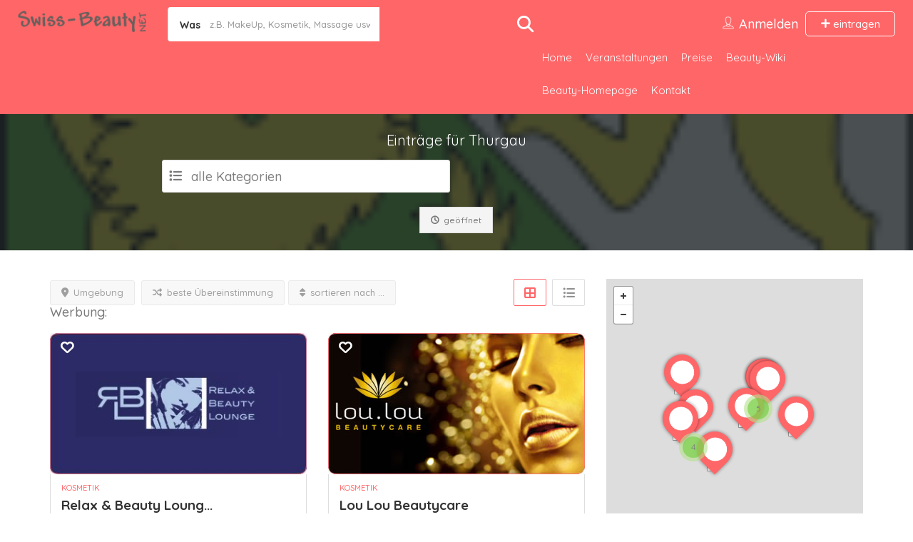

--- FILE ---
content_type: text/html; charset=UTF-8
request_url: https://www.swiss-beauty.net/location/thurgau/
body_size: 28534
content:
<!DOCTYPE html>
<!--[if IE 7 ]>
<html class="ie7"> <![endif]-->
<!--[if IE 8 ]>
<html class="ie8"> <![endif]-->
	<html lang="de" prefix="og: https://ogp.me/ns#">

	<head>
		<meta charset="UTF-8">
		<!-- Mobile Meta -->
		<meta name="viewport" content="width=device-width, initial-scale=1">
		<meta http-equiv="Content-Type" content="text/html;charset=utf-8">
		<meta HTTP-EQUIV="CACHE-CONTROL" CONTENT="NO-CACHE" />
		<link rel="shortcut icon" href="https://www.swiss-beauty.net/wp-content/themes/listingpro/assets/images/favicon.png"/>		
<!-- Suchmaschinen-Optimierung durch Rank Math PRO - https://rankmath.com/ -->
<title>Thurgau Archive - Swiss-Beauty.net</title>
<meta name="robots" content="index, follow, max-snippet:-1, max-video-preview:-1, max-image-preview:large"/>
<link rel="canonical" href="https://www.swiss-beauty.net/location/thurgau/" />
<link rel="next" href="https://www.swiss-beauty.net/location/thurgau/page/2/" />
<meta property="og:locale" content="de_DE" />
<meta property="og:type" content="article" />
<meta property="og:title" content="Thurgau Archive - Swiss-Beauty.net" />
<meta property="og:url" content="https://www.swiss-beauty.net/location/thurgau/" />
<meta property="og:site_name" content="Swiss-Beauty.net" />
<meta property="article:publisher" content="https://www.facebook.com/SwissBeauty.net" />
<meta property="og:image" content="https://www.swiss-beauty.net/wp-content/uploads/Social-Media.jpg" />
<meta property="og:image:secure_url" content="https://www.swiss-beauty.net/wp-content/uploads/Social-Media.jpg" />
<meta property="og:image:width" content="1200" />
<meta property="og:image:height" content="630" />
<meta property="og:image:type" content="image/jpeg" />
<meta name="twitter:card" content="summary_large_image" />
<meta name="twitter:title" content="Thurgau Archive - Swiss-Beauty.net" />
<meta name="twitter:image" content="https://www.swiss-beauty.net/wp-content/uploads/Social-Media.jpg" />
<meta name="twitter:label1" content="Listings" />
<meta name="twitter:data1" content="62" />
<script type="application/ld+json" class="rank-math-schema-pro">{"@context":"https://schema.org","@graph":[{"@type":"NewsMediaOrganization","@id":"https://www.swiss-beauty.net/#organization","name":"Swiss-Beauty.net","url":"https://www.swiss-beauty.net","sameAs":["https://www.facebook.com/SwissBeauty.net","https://www.instagram.com/swissbeautynet/"],"logo":{"@type":"ImageObject","@id":"https://www.swiss-beauty.net/#logo","url":"https://www.swiss-beauty.net/wp-content/uploads/SwissBeauty-Logo.jpg","contentUrl":"https://www.swiss-beauty.net/wp-content/uploads/SwissBeauty-Logo.jpg","caption":"Swiss-Beauty.net","inLanguage":"de","width":"112","height":"112"},"description":"Die Schnellsuche f\u00fcr Kosmetikdienstleistungen und Kosmetische Produkte."},{"@type":"WebSite","@id":"https://www.swiss-beauty.net/#website","url":"https://www.swiss-beauty.net","name":"Swiss-Beauty.net","alternateName":"Swiss-Beauty","publisher":{"@id":"https://www.swiss-beauty.net/#organization"},"inLanguage":"de"},{"@type":"BreadcrumbList","@id":"https://www.swiss-beauty.net/location/thurgau/#breadcrumb","itemListElement":[{"@type":"ListItem","position":"1","item":{"@id":"https://www.swiss-beauty.net","name":"Startseite"}},{"@type":"ListItem","position":"2","item":{"@id":"https://www.swiss-beauty.net/location/thurgau/","name":"Thurgau"}}]},{"@type":"CollectionPage","@id":"https://www.swiss-beauty.net/location/thurgau/#webpage","url":"https://www.swiss-beauty.net/location/thurgau/","name":"Thurgau Archive - Swiss-Beauty.net","isPartOf":{"@id":"https://www.swiss-beauty.net/#website"},"inLanguage":"de","breadcrumb":{"@id":"https://www.swiss-beauty.net/location/thurgau/#breadcrumb"}}]}</script>
<!-- /Rank Math WordPress SEO Plugin -->

<link rel='dns-prefetch' href='//maps.googleapis.com' />
<link rel='dns-prefetch' href='//html5shim.googlecode.com' />
<link rel='dns-prefetch' href='//fonts.googleapis.com' />
<link rel='preconnect' href='https://fonts.gstatic.com' crossorigin />
<link rel="alternate" type="application/rss+xml" title="Swiss-Beauty.net &raquo; Feed" href="https://www.swiss-beauty.net/feed/" />
<link rel="alternate" type="application/rss+xml" title="Swiss-Beauty.net &raquo; Kommentar-Feed" href="https://www.swiss-beauty.net/comments/feed/" />
<link rel="alternate" type="application/rss+xml" title="Swiss-Beauty.net &raquo; Standort-Feed für Thurgau" href="https://www.swiss-beauty.net/location/thurgau/feed/" />
<!-- www.swiss-beauty.net is managing ads with Advanced Ads 2.0.16 – https://wpadvancedads.com/ --><script id="swiss-ready">
			window.advanced_ads_ready=function(e,a){a=a||"complete";var d=function(e){return"interactive"===a?"loading"!==e:"complete"===e};d(document.readyState)?e():document.addEventListener("readystatechange",(function(a){d(a.target.readyState)&&e()}),{once:"interactive"===a})},window.advanced_ads_ready_queue=window.advanced_ads_ready_queue||[];		</script>
		<style id='wp-img-auto-sizes-contain-inline-css' type='text/css'>
img:is([sizes=auto i],[sizes^="auto," i]){contain-intrinsic-size:3000px 1500px}
/*# sourceURL=wp-img-auto-sizes-contain-inline-css */
</style>
<style id='wp-emoji-styles-inline-css' type='text/css'>

	img.wp-smiley, img.emoji {
		display: inline !important;
		border: none !important;
		box-shadow: none !important;
		height: 1em !important;
		width: 1em !important;
		margin: 0 0.07em !important;
		vertical-align: -0.1em !important;
		background: none !important;
		padding: 0 !important;
	}
/*# sourceURL=wp-emoji-styles-inline-css */
</style>
<style id='wp-block-library-inline-css' type='text/css'>
:root{--wp-block-synced-color:#7a00df;--wp-block-synced-color--rgb:122,0,223;--wp-bound-block-color:var(--wp-block-synced-color);--wp-editor-canvas-background:#ddd;--wp-admin-theme-color:#007cba;--wp-admin-theme-color--rgb:0,124,186;--wp-admin-theme-color-darker-10:#006ba1;--wp-admin-theme-color-darker-10--rgb:0,107,160.5;--wp-admin-theme-color-darker-20:#005a87;--wp-admin-theme-color-darker-20--rgb:0,90,135;--wp-admin-border-width-focus:2px}@media (min-resolution:192dpi){:root{--wp-admin-border-width-focus:1.5px}}.wp-element-button{cursor:pointer}:root .has-very-light-gray-background-color{background-color:#eee}:root .has-very-dark-gray-background-color{background-color:#313131}:root .has-very-light-gray-color{color:#eee}:root .has-very-dark-gray-color{color:#313131}:root .has-vivid-green-cyan-to-vivid-cyan-blue-gradient-background{background:linear-gradient(135deg,#00d084,#0693e3)}:root .has-purple-crush-gradient-background{background:linear-gradient(135deg,#34e2e4,#4721fb 50%,#ab1dfe)}:root .has-hazy-dawn-gradient-background{background:linear-gradient(135deg,#faaca8,#dad0ec)}:root .has-subdued-olive-gradient-background{background:linear-gradient(135deg,#fafae1,#67a671)}:root .has-atomic-cream-gradient-background{background:linear-gradient(135deg,#fdd79a,#004a59)}:root .has-nightshade-gradient-background{background:linear-gradient(135deg,#330968,#31cdcf)}:root .has-midnight-gradient-background{background:linear-gradient(135deg,#020381,#2874fc)}:root{--wp--preset--font-size--normal:16px;--wp--preset--font-size--huge:42px}.has-regular-font-size{font-size:1em}.has-larger-font-size{font-size:2.625em}.has-normal-font-size{font-size:var(--wp--preset--font-size--normal)}.has-huge-font-size{font-size:var(--wp--preset--font-size--huge)}.has-text-align-center{text-align:center}.has-text-align-left{text-align:left}.has-text-align-right{text-align:right}.has-fit-text{white-space:nowrap!important}#end-resizable-editor-section{display:none}.aligncenter{clear:both}.items-justified-left{justify-content:flex-start}.items-justified-center{justify-content:center}.items-justified-right{justify-content:flex-end}.items-justified-space-between{justify-content:space-between}.screen-reader-text{border:0;clip-path:inset(50%);height:1px;margin:-1px;overflow:hidden;padding:0;position:absolute;width:1px;word-wrap:normal!important}.screen-reader-text:focus{background-color:#ddd;clip-path:none;color:#444;display:block;font-size:1em;height:auto;left:5px;line-height:normal;padding:15px 23px 14px;text-decoration:none;top:5px;width:auto;z-index:100000}html :where(.has-border-color){border-style:solid}html :where([style*=border-top-color]){border-top-style:solid}html :where([style*=border-right-color]){border-right-style:solid}html :where([style*=border-bottom-color]){border-bottom-style:solid}html :where([style*=border-left-color]){border-left-style:solid}html :where([style*=border-width]){border-style:solid}html :where([style*=border-top-width]){border-top-style:solid}html :where([style*=border-right-width]){border-right-style:solid}html :where([style*=border-bottom-width]){border-bottom-style:solid}html :where([style*=border-left-width]){border-left-style:solid}html :where(img[class*=wp-image-]){height:auto;max-width:100%}:where(figure){margin:0 0 1em}html :where(.is-position-sticky){--wp-admin--admin-bar--position-offset:var(--wp-admin--admin-bar--height,0px)}@media screen and (max-width:600px){html :where(.is-position-sticky){--wp-admin--admin-bar--position-offset:0px}}

/*# sourceURL=wp-block-library-inline-css */
</style><style id='global-styles-inline-css' type='text/css'>
:root{--wp--preset--aspect-ratio--square: 1;--wp--preset--aspect-ratio--4-3: 4/3;--wp--preset--aspect-ratio--3-4: 3/4;--wp--preset--aspect-ratio--3-2: 3/2;--wp--preset--aspect-ratio--2-3: 2/3;--wp--preset--aspect-ratio--16-9: 16/9;--wp--preset--aspect-ratio--9-16: 9/16;--wp--preset--color--black: #000000;--wp--preset--color--cyan-bluish-gray: #abb8c3;--wp--preset--color--white: #ffffff;--wp--preset--color--pale-pink: #f78da7;--wp--preset--color--vivid-red: #cf2e2e;--wp--preset--color--luminous-vivid-orange: #ff6900;--wp--preset--color--luminous-vivid-amber: #fcb900;--wp--preset--color--light-green-cyan: #7bdcb5;--wp--preset--color--vivid-green-cyan: #00d084;--wp--preset--color--pale-cyan-blue: #8ed1fc;--wp--preset--color--vivid-cyan-blue: #0693e3;--wp--preset--color--vivid-purple: #9b51e0;--wp--preset--gradient--vivid-cyan-blue-to-vivid-purple: linear-gradient(135deg,rgb(6,147,227) 0%,rgb(155,81,224) 100%);--wp--preset--gradient--light-green-cyan-to-vivid-green-cyan: linear-gradient(135deg,rgb(122,220,180) 0%,rgb(0,208,130) 100%);--wp--preset--gradient--luminous-vivid-amber-to-luminous-vivid-orange: linear-gradient(135deg,rgb(252,185,0) 0%,rgb(255,105,0) 100%);--wp--preset--gradient--luminous-vivid-orange-to-vivid-red: linear-gradient(135deg,rgb(255,105,0) 0%,rgb(207,46,46) 100%);--wp--preset--gradient--very-light-gray-to-cyan-bluish-gray: linear-gradient(135deg,rgb(238,238,238) 0%,rgb(169,184,195) 100%);--wp--preset--gradient--cool-to-warm-spectrum: linear-gradient(135deg,rgb(74,234,220) 0%,rgb(151,120,209) 20%,rgb(207,42,186) 40%,rgb(238,44,130) 60%,rgb(251,105,98) 80%,rgb(254,248,76) 100%);--wp--preset--gradient--blush-light-purple: linear-gradient(135deg,rgb(255,206,236) 0%,rgb(152,150,240) 100%);--wp--preset--gradient--blush-bordeaux: linear-gradient(135deg,rgb(254,205,165) 0%,rgb(254,45,45) 50%,rgb(107,0,62) 100%);--wp--preset--gradient--luminous-dusk: linear-gradient(135deg,rgb(255,203,112) 0%,rgb(199,81,192) 50%,rgb(65,88,208) 100%);--wp--preset--gradient--pale-ocean: linear-gradient(135deg,rgb(255,245,203) 0%,rgb(182,227,212) 50%,rgb(51,167,181) 100%);--wp--preset--gradient--electric-grass: linear-gradient(135deg,rgb(202,248,128) 0%,rgb(113,206,126) 100%);--wp--preset--gradient--midnight: linear-gradient(135deg,rgb(2,3,129) 0%,rgb(40,116,252) 100%);--wp--preset--font-size--small: 13px;--wp--preset--font-size--medium: 20px;--wp--preset--font-size--large: 36px;--wp--preset--font-size--x-large: 42px;--wp--preset--spacing--20: 0.44rem;--wp--preset--spacing--30: 0.67rem;--wp--preset--spacing--40: 1rem;--wp--preset--spacing--50: 1.5rem;--wp--preset--spacing--60: 2.25rem;--wp--preset--spacing--70: 3.38rem;--wp--preset--spacing--80: 5.06rem;--wp--preset--shadow--natural: 6px 6px 9px rgba(0, 0, 0, 0.2);--wp--preset--shadow--deep: 12px 12px 50px rgba(0, 0, 0, 0.4);--wp--preset--shadow--sharp: 6px 6px 0px rgba(0, 0, 0, 0.2);--wp--preset--shadow--outlined: 6px 6px 0px -3px rgb(255, 255, 255), 6px 6px rgb(0, 0, 0);--wp--preset--shadow--crisp: 6px 6px 0px rgb(0, 0, 0);}:where(.is-layout-flex){gap: 0.5em;}:where(.is-layout-grid){gap: 0.5em;}body .is-layout-flex{display: flex;}.is-layout-flex{flex-wrap: wrap;align-items: center;}.is-layout-flex > :is(*, div){margin: 0;}body .is-layout-grid{display: grid;}.is-layout-grid > :is(*, div){margin: 0;}:where(.wp-block-columns.is-layout-flex){gap: 2em;}:where(.wp-block-columns.is-layout-grid){gap: 2em;}:where(.wp-block-post-template.is-layout-flex){gap: 1.25em;}:where(.wp-block-post-template.is-layout-grid){gap: 1.25em;}.has-black-color{color: var(--wp--preset--color--black) !important;}.has-cyan-bluish-gray-color{color: var(--wp--preset--color--cyan-bluish-gray) !important;}.has-white-color{color: var(--wp--preset--color--white) !important;}.has-pale-pink-color{color: var(--wp--preset--color--pale-pink) !important;}.has-vivid-red-color{color: var(--wp--preset--color--vivid-red) !important;}.has-luminous-vivid-orange-color{color: var(--wp--preset--color--luminous-vivid-orange) !important;}.has-luminous-vivid-amber-color{color: var(--wp--preset--color--luminous-vivid-amber) !important;}.has-light-green-cyan-color{color: var(--wp--preset--color--light-green-cyan) !important;}.has-vivid-green-cyan-color{color: var(--wp--preset--color--vivid-green-cyan) !important;}.has-pale-cyan-blue-color{color: var(--wp--preset--color--pale-cyan-blue) !important;}.has-vivid-cyan-blue-color{color: var(--wp--preset--color--vivid-cyan-blue) !important;}.has-vivid-purple-color{color: var(--wp--preset--color--vivid-purple) !important;}.has-black-background-color{background-color: var(--wp--preset--color--black) !important;}.has-cyan-bluish-gray-background-color{background-color: var(--wp--preset--color--cyan-bluish-gray) !important;}.has-white-background-color{background-color: var(--wp--preset--color--white) !important;}.has-pale-pink-background-color{background-color: var(--wp--preset--color--pale-pink) !important;}.has-vivid-red-background-color{background-color: var(--wp--preset--color--vivid-red) !important;}.has-luminous-vivid-orange-background-color{background-color: var(--wp--preset--color--luminous-vivid-orange) !important;}.has-luminous-vivid-amber-background-color{background-color: var(--wp--preset--color--luminous-vivid-amber) !important;}.has-light-green-cyan-background-color{background-color: var(--wp--preset--color--light-green-cyan) !important;}.has-vivid-green-cyan-background-color{background-color: var(--wp--preset--color--vivid-green-cyan) !important;}.has-pale-cyan-blue-background-color{background-color: var(--wp--preset--color--pale-cyan-blue) !important;}.has-vivid-cyan-blue-background-color{background-color: var(--wp--preset--color--vivid-cyan-blue) !important;}.has-vivid-purple-background-color{background-color: var(--wp--preset--color--vivid-purple) !important;}.has-black-border-color{border-color: var(--wp--preset--color--black) !important;}.has-cyan-bluish-gray-border-color{border-color: var(--wp--preset--color--cyan-bluish-gray) !important;}.has-white-border-color{border-color: var(--wp--preset--color--white) !important;}.has-pale-pink-border-color{border-color: var(--wp--preset--color--pale-pink) !important;}.has-vivid-red-border-color{border-color: var(--wp--preset--color--vivid-red) !important;}.has-luminous-vivid-orange-border-color{border-color: var(--wp--preset--color--luminous-vivid-orange) !important;}.has-luminous-vivid-amber-border-color{border-color: var(--wp--preset--color--luminous-vivid-amber) !important;}.has-light-green-cyan-border-color{border-color: var(--wp--preset--color--light-green-cyan) !important;}.has-vivid-green-cyan-border-color{border-color: var(--wp--preset--color--vivid-green-cyan) !important;}.has-pale-cyan-blue-border-color{border-color: var(--wp--preset--color--pale-cyan-blue) !important;}.has-vivid-cyan-blue-border-color{border-color: var(--wp--preset--color--vivid-cyan-blue) !important;}.has-vivid-purple-border-color{border-color: var(--wp--preset--color--vivid-purple) !important;}.has-vivid-cyan-blue-to-vivid-purple-gradient-background{background: var(--wp--preset--gradient--vivid-cyan-blue-to-vivid-purple) !important;}.has-light-green-cyan-to-vivid-green-cyan-gradient-background{background: var(--wp--preset--gradient--light-green-cyan-to-vivid-green-cyan) !important;}.has-luminous-vivid-amber-to-luminous-vivid-orange-gradient-background{background: var(--wp--preset--gradient--luminous-vivid-amber-to-luminous-vivid-orange) !important;}.has-luminous-vivid-orange-to-vivid-red-gradient-background{background: var(--wp--preset--gradient--luminous-vivid-orange-to-vivid-red) !important;}.has-very-light-gray-to-cyan-bluish-gray-gradient-background{background: var(--wp--preset--gradient--very-light-gray-to-cyan-bluish-gray) !important;}.has-cool-to-warm-spectrum-gradient-background{background: var(--wp--preset--gradient--cool-to-warm-spectrum) !important;}.has-blush-light-purple-gradient-background{background: var(--wp--preset--gradient--blush-light-purple) !important;}.has-blush-bordeaux-gradient-background{background: var(--wp--preset--gradient--blush-bordeaux) !important;}.has-luminous-dusk-gradient-background{background: var(--wp--preset--gradient--luminous-dusk) !important;}.has-pale-ocean-gradient-background{background: var(--wp--preset--gradient--pale-ocean) !important;}.has-electric-grass-gradient-background{background: var(--wp--preset--gradient--electric-grass) !important;}.has-midnight-gradient-background{background: var(--wp--preset--gradient--midnight) !important;}.has-small-font-size{font-size: var(--wp--preset--font-size--small) !important;}.has-medium-font-size{font-size: var(--wp--preset--font-size--medium) !important;}.has-large-font-size{font-size: var(--wp--preset--font-size--large) !important;}.has-x-large-font-size{font-size: var(--wp--preset--font-size--x-large) !important;}
/*# sourceURL=global-styles-inline-css */
</style>

<style id='classic-theme-styles-inline-css' type='text/css'>
/*! This file is auto-generated */
.wp-block-button__link{color:#fff;background-color:#32373c;border-radius:9999px;box-shadow:none;text-decoration:none;padding:calc(.667em + 2px) calc(1.333em + 2px);font-size:1.125em}.wp-block-file__button{background:#32373c;color:#fff;text-decoration:none}
/*# sourceURL=/wp-includes/css/classic-themes.min.css */
</style>
<link rel='stylesheet' id='bootstrap-datetimepicker-css-css' href='https://www.swiss-beauty.net/wp-content/plugins//listingpro-lead-form/assets/css/bootstrap-datetimepicker.min.css?ver=6.9' type='text/css' media='all' />
<link rel='stylesheet' id='wpg-main-style-css' href='https://www.swiss-beauty.net/wp-content/plugins/wp_glossary/assets/css/style.css?ver=2.9' type='text/css' media='all' />
<link rel='stylesheet' id='cwp-alert-ui-css' href='https://www.swiss-beauty.net/wp-content/plugins/cubewp-framework/cube/assets/frontend/css/cubewp-alerts.css?ver=1.1.29' type='text/css' media='all' />
<link rel='stylesheet' id='cwp-post-cards-css' href='https://www.swiss-beauty.net/wp-content/uploads/cubewp-post-cards/cubewp-post-cards.css?ver=1.1.29' type='text/css' media='all' />
<link rel='stylesheet' id='cwp-styles-css' href='https://www.swiss-beauty.net/wp-content/plugins/cubewp-framework/cube/assets/frontend/css/cubewp-styles.css?ver=1.1.29' type='text/css' media='all' />
<link rel='stylesheet' id='loop-style-css' href='https://www.swiss-beauty.net/wp-content/plugins/cubewp-framework/cube/assets/frontend/css/loop.css?ver=1.1.29' type='text/css' media='all' />
<link rel='stylesheet' id='listingpr-parent-style-css' href='https://www.swiss-beauty.net/wp-content/themes/listingpro/style.css?ver=6.9' type='text/css' media='all' />
<link rel='stylesheet' id='bootstrap-css' href='https://www.swiss-beauty.net/wp-content/themes/listingpro/assets/lib/bootstrap/css/bootstrap.min.css?ver=6.9' type='text/css' media='all' />
<link rel='stylesheet' id='Magnific-Popup-css' href='https://www.swiss-beauty.net/wp-content/themes/listingpro/assets/lib/Magnific-Popup-master/magnific-popup.css?ver=6.9' type='text/css' media='all' />
<link rel='stylesheet' id='popup-component-css' href='https://www.swiss-beauty.net/wp-content/themes/listingpro/assets/lib/popup/css/component.css?ver=6.9' type='text/css' media='all' />
<link rel='stylesheet' id='Font-awesome-css' href='https://www.swiss-beauty.net/wp-content/themes/listingpro/assets/lib/font-awesome/css/font-awesome.min.css?ver=6.9' type='text/css' media='all' />
<link rel='stylesheet' id='Mmenu-css' href='https://www.swiss-beauty.net/wp-content/themes/listingpro/assets/lib/jquerym.menu/css/jquery.mmenu.all.css?ver=6.9' type='text/css' media='all' />
<link rel='stylesheet' id='MapBox-css' href='https://www.swiss-beauty.net/wp-content/themes/listingpro/assets/css/mapbox.css?ver=6.9' type='text/css' media='all' />
<link rel='stylesheet' id='Chosen-css' href='https://www.swiss-beauty.net/wp-content/themes/listingpro/assets/lib/chosen/chosen.css?ver=6.9' type='text/css' media='all' />
<link rel='stylesheet' id='Slick-css-css' href='https://www.swiss-beauty.net/wp-content/themes/listingpro/assets/lib/slick/slick.css?ver=6.9' type='text/css' media='all' />
<link rel='stylesheet' id='Slick-theme-css' href='https://www.swiss-beauty.net/wp-content/themes/listingpro/assets/lib/slick/slick-theme.css?ver=6.9' type='text/css' media='all' />
<link rel='stylesheet' id='css-prettyphoto-css' href='https://www.swiss-beauty.net/wp-content/themes/listingpro/assets/css/prettyphoto.css?ver=6.9' type='text/css' media='all' />
<link rel='stylesheet' id='jquery-ui-css' href='https://www.swiss-beauty.net/wp-content/themes/listingpro/assets/css/jquery-ui.css?ver=6.9' type='text/css' media='all' />
<link rel='stylesheet' id='icon8-css' href='https://www.swiss-beauty.net/wp-content/themes/listingpro/assets/lib/icon8/styles.min.css?ver=6.9' type='text/css' media='all' />
<link rel='stylesheet' id='Color-css' href='https://www.swiss-beauty.net/wp-content/themes/listingpro/assets/css/colors.css?ver=6.9' type='text/css' media='all' />
<link rel='stylesheet' id='custom-font-css' href='https://www.swiss-beauty.net/wp-content/themes/listingpro/assets/css/font.css?ver=6.9' type='text/css' media='all' />
<link rel='stylesheet' id='fontawesome-all-css' href='https://www.swiss-beauty.net/wp-content/themes/listingpro/assets/lib/fontawesome/css/all.css?ver=6.9' type='text/css' media='all' />
<link rel='stylesheet' id='Main-css' href='https://www.swiss-beauty.net/wp-content/themes/listingpro/assets/css/main.css?ver=6.9' type='text/css' media='all' />
<link rel='stylesheet' id='Responsive-css' href='https://www.swiss-beauty.net/wp-content/themes/listingpro/assets/css/responsive.css?ver=6.9' type='text/css' media='all' />
<link rel='stylesheet' id='select2-css' href='https://www.swiss-beauty.net/wp-content/plugins/cubewp-framework/cube/assets/lib/select2/select2.min.css?ver=1.1.29' type='text/css' media='all' />
<link rel='stylesheet' id='dynamiclocation-css' href='https://www.swiss-beauty.net/wp-content/themes/listingpro/assets/css/city-autocomplete.css?ver=6.9' type='text/css' media='all' />
<link rel='stylesheet' id='lp-body-overlay-css' href='https://www.swiss-beauty.net/wp-content/themes/listingpro/assets/css/common.loading.css?ver=6.9' type='text/css' media='all' />
<link rel='stylesheet' id='bootstrapslider-css' href='https://www.swiss-beauty.net/wp-content/themes/listingpro/assets/lib/bootstrap/css/bootstrap-slider.css?ver=6.9' type='text/css' media='all' />
<link rel='stylesheet' id='mourisjs-css' href='https://www.swiss-beauty.net/wp-content/themes/listingpro/assets/css/morris.css?ver=6.9' type='text/css' media='all' />
<link rel='stylesheet' id='listingpro-css' href='https://www.swiss-beauty.net/wp-content/themes/listingpro-child/style.css?ver=6.9' type='text/css' media='all' />
<link rel='stylesheet' id='font-rock-salt-css' href='https://fonts.googleapis.com/css?family=Rock+Salt&#038;ver=6.9' type='text/css' media='all' />
<link rel='stylesheet' id='font-quicksand-css' href='https://fonts.googleapis.com/css?family=Quicksand&#038;ver=6.9' type='text/css' media='all' />
<link rel='stylesheet' id='version2-countdown-css' href='https://www.swiss-beauty.net/wp-content/themes/listingpro/assets/lib/countdown/flipclock.css?ver=6.9' type='text/css' media='all' />
<link rel='stylesheet' id='version2-styles-css' href='https://www.swiss-beauty.net/wp-content/themes/listingpro/assets/css/main-new.css?ver=6.9' type='text/css' media='all' />
<link rel='stylesheet' id='version2-colors-css' href='https://www.swiss-beauty.net/wp-content/themes/listingpro/assets/css/colors-new.css?ver=6.9' type='text/css' media='all' />
<link rel='stylesheet' id='LP_dynamic_php_css-css' href='https://www.swiss-beauty.net/wp-content/themes/listingpro/assets/css/dynamic-css.css?ver=6.9' type='text/css' media='all' />
<link rel="preload" as="style" href="https://fonts.googleapis.com/css?family=Quicksand:300,400,500,600,700&#038;display=swap&#038;ver=1769330624" /><link rel="stylesheet" href="https://fonts.googleapis.com/css?family=Quicksand:300,400,500,600,700&#038;display=swap&#038;ver=1769330624" media="print" onload="this.media='all'"><noscript><link rel="stylesheet" href="https://fonts.googleapis.com/css?family=Quicksand:300,400,500,600,700&#038;display=swap&#038;ver=1769330624" /></noscript><script type="text/javascript">
            window._nslDOMReady = (function () {
                const executedCallbacks = new Set();
            
                return function (callback) {
                    /**
                    * Third parties might dispatch DOMContentLoaded events, so we need to ensure that we only run our callback once!
                    */
                    if (executedCallbacks.has(callback)) return;
            
                    const wrappedCallback = function () {
                        if (executedCallbacks.has(callback)) return;
                        executedCallbacks.add(callback);
                        callback();
                    };
            
                    if (document.readyState === "complete" || document.readyState === "interactive") {
                        wrappedCallback();
                    } else {
                        document.addEventListener("DOMContentLoaded", wrappedCallback);
                    }
                };
            })();
        </script><script type="text/javascript" src="https://www.swiss-beauty.net/wp-includes/js/jquery/jquery.min.js?ver=3.7.1" id="jquery-core-js"></script>
<script type="text/javascript" src="https://www.swiss-beauty.net/wp-includes/js/jquery/jquery-migrate.min.js?ver=3.4.1" id="jquery-migrate-js"></script>
<script type="text/javascript" id="ajax-login-script-js-extra">
/* <![CDATA[ */
var ajax_login_object = {"ajaxurl":"https://www.swiss-beauty.net/wp-admin/admin-ajax.php","redirecturl":"https://www.swiss-beauty.net/location/thurgau/","loadingmessage":"\u003Cspan class=\"alert alert-info\"\u003EBitte warten ...\u003Ci class=\"fa fa-spinner fa-spin\"\u003E\u003C/i\u003E\u003C/span\u003E"};
//# sourceURL=ajax-login-script-js-extra
/* ]]> */
</script>
<script type="text/javascript" src="https://www.swiss-beauty.net/wp-content/themes/listingpro/assets/js/login.js?ver=6.9" id="ajax-login-script-js"></script>
<script type="text/javascript" id="search-ajax-script-js-extra">
/* <![CDATA[ */
var ajax_search_term_object = {"ajaxurl":"https://www.swiss-beauty.net/wp-admin/admin-ajax.php","noresult":"Suchergebnis","listing":" ","resultfor":"Ergebnis f\u00fcr "};
//# sourceURL=search-ajax-script-js-extra
/* ]]> */
</script>
<script type="text/javascript" src="https://www.swiss-beauty.net/wp-content/themes/listingpro/assets/js/search-ajax.js?ver=6.9" id="search-ajax-script-js"></script>
<script type="text/javascript" id="ajax-single-ajax-js-extra">
/* <![CDATA[ */
var single_ajax_object = {"ajaxurl":"https://www.swiss-beauty.net/wp-admin/admin-ajax.php"};
//# sourceURL=ajax-single-ajax-js-extra
/* ]]> */
</script>
<script type="text/javascript" src="https://www.swiss-beauty.net/wp-content/themes/listingpro/assets/js/single-ajax.js?ver=6.9" id="ajax-single-ajax-js"></script>
<script type="text/javascript" id="listingpro_home_map-js-extra">
/* <![CDATA[ */
var listingpro_home_map_object = {"ajaxurl":"https://www.swiss-beauty.net/wp-admin/admin-ajax.php"};
//# sourceURL=listingpro_home_map-js-extra
/* ]]> */
</script>
<script type="text/javascript" src="https://www.swiss-beauty.net/wp-content/themes/listingpro/assets/js/home-map.js?ver=6.9" id="listingpro_home_map-js"></script>
<script type="text/javascript" id="ajax-needlogin-ajax-js-extra">
/* <![CDATA[ */
var needlogin_object = {"ajaxurl":"https://www.swiss-beauty.net/wp-admin/admin-ajax.php"};
//# sourceURL=ajax-needlogin-ajax-js-extra
/* ]]> */
</script>
<script type="text/javascript" src="https://www.swiss-beauty.net/wp-content/themes/listingpro/assets/js/needlogin-ajax.js?ver=6.9" id="ajax-needlogin-ajax-js"></script>
<script type="text/javascript" src="https://www.swiss-beauty.net/wp-content/themes/listingpro/assets/js/checkout.js?ver=6.9" id="stripejs-js"></script>
<script type="text/javascript" src="https://www.swiss-beauty.net/wp-content/plugins/listingpro-plugin/assets/js/main.js?ver=6.9" id="main-js"></script>
<script type="text/javascript" src="https://www.swiss-beauty.net/wp-content/plugins/wp_glossary/assets/js/mixitup.min.js?ver=2.9" id="wpg-mixitup-script-js"></script>
<script type="text/javascript" id="wpg-main-script-js-extra">
/* <![CDATA[ */
var wpg = {"animation":"1","is_tooltip":"","tooltip_theme":"default","tooltip_animation":"fade","tooltip_position":"top","tooltip_is_arrow":"1","tooltip_min_width":"350","tooltip_max_width":"400","tooltip_speed":"350","tooltip_delay":"200","tooltip_is_touch_devices":"1"};
//# sourceURL=wpg-main-script-js-extra
/* ]]> */
</script>
<script type="text/javascript" src="https://www.swiss-beauty.net/wp-content/plugins/wp_glossary/assets/js/scripts.js?ver=2.9" id="wpg-main-script-js"></script>
<script type="text/javascript" id="review-submit-ajax-js-extra">
/* <![CDATA[ */
var ajax_review_object = {"ajaxurl":"https://www.swiss-beauty.net/wp-admin/admin-ajax.php"};
//# sourceURL=review-submit-ajax-js-extra
/* ]]> */
</script>
<script type="text/javascript" src="https://www.swiss-beauty.net/wp-content/themes/listingpro/assets/js/review-submit.js?ver=6.9" id="review-submit-ajax-js"></script>
<script type="text/javascript" src="https://maps.googleapis.com/maps/api/js?key=AIzaSyCKiau5_BtsEzOr_RDL8HmyvPQ45XB9sTw&amp;libraries=places&amp;ver=6.9" id="mapsjs-js"></script>
<script type="text/javascript" src="https://www.swiss-beauty.net/wp-content/themes/listingpro/assets/js/raphael-min.js?ver=6.9" id="raphelmin-js"></script>
<script type="text/javascript" src="https://www.swiss-beauty.net/wp-content/themes/listingpro/assets/js/morris.js?ver=6.9" id="morisjs-js"></script>
<script type="text/javascript" id="ajax-term-script-js-extra">
/* <![CDATA[ */
var ajax_term_object = {"ajaxurl":"https://www.swiss-beauty.net/wp-admin/admin-ajax.php"};
//# sourceURL=ajax-term-script-js-extra
/* ]]> */
</script>
<script type="text/javascript" src="https://www.swiss-beauty.net/wp-content/plugins/listingpro-plugin/assets/js/child-term.js?ver=6.9" id="ajax-term-script-js"></script>
<script></script><link rel="https://api.w.org/" href="https://www.swiss-beauty.net/wp-json/" /><link rel="alternate" title="JSON" type="application/json" href="https://www.swiss-beauty.net/wp-json/wp/v2/location/145" /><link rel="EditURI" type="application/rsd+xml" title="RSD" href="https://www.swiss-beauty.net/xmlrpc.php?rsd" />
<meta name="generator" content="WordPress 6.9" />
<meta name="generator" content="Redux 4.5.10" /><style type="text/css">
				.wpg-list-filter a {
					color:#212121;
					;
				}
			
				.wpg-list-block h3 {
					background-color:#f4f4f4;
					color:#777777;
					;
				}
			
				.wpg-list-item a {
					color:#212121;
					;
				}
			</style><style type="text/css">.recentcomments a{display:inline !important;padding:0 !important;margin:0 !important;}</style><meta name="generator" content="Powered by WPBakery Page Builder - drag and drop page builder for WordPress."/>
<noscript><style>.lazyload[data-src]{display:none !important;}</style></noscript><style>.lazyload{background-image:none !important;}.lazyload:before{background-image:none !important;}</style><script async src="https://pagead2.googlesyndication.com/pagead/js/adsbygoogle.js?client=ca-pub-8402120709319109"
     crossorigin="anonymous"></script><script type="text/javascript">
                 
         </script>		<style type="text/css" id="wp-custom-css">
			.blog-single-page {
  background-image: url(../images/blog-post.jpg);
  background-repeat: no-repeat;
  background-position: center center;
  height: 350px;
  position: relative;
  background-size: cover;
}


/* Datum nur auf Wiki-Seiten ausblenden */
.page-template-default.single-post time,
.page-template-default.single-post .post-meta {
    display: none !important;
}






/* ListingPro: Autor + Datum unter dem Titel ausblenden */
.lp-blog-grid-author {
    display: none !important;
}



		</style>
		<style id="listingpro_options-dynamic-css" title="dynamic-css" class="redux-options-output">.menu-item a{font-family:Quicksand;font-weight:normal;font-style:normal;}</style><noscript><style> .wpb_animate_when_almost_visible { opacity: 1; }</style></noscript>		<script type="text/javascript">
			jQuery(document).ready(function() {
				jQuery('select.form-control').removeClass('form-control').addClass('custom-form-control');
			})
		</script>
		<style type="text/css">
			.custom-form-control {
				width: 100%;
				padding: 10px;
				line-height: 24px;
				-webkit-appearance: textfield;
			}
		</style>
	</head>

	<body class="archive tax-location term-thurgau term-145 wp-theme-listingpro wp-child-theme-listingpro-child listing-skeleton-view-grid_view_v2 wpb-js-composer js-comp-ver-8.7.2 vc_responsive aa-prefix-swiss-" data-locdisablefilter='yes' data-submitlink="https://www.swiss-beauty.net/erstelle-hier-deinen-eintrag/" data-sliderstyle="style2" data-defaultmaplat="47.51338560000001" data-defaultmaplot="8.685900299999957" data-lpsearchmode="titlematch" data-maplistingby="geolocaion" >

				<input type="hidden" id="lpNonce" name="lpNonce" value="7e5b7a64e7" /><input type="hidden" name="_wp_http_referer" value="/location/thurgau/" />		<input type="hidden" id="start_of_weekk" value="1">
					<div class="lp-theme-loader"><img src="[data-uri]" alt="loaderimg" data-src="https://www.swiss-beauty.net/wp-content/themes/listingpro/assets/images/loader2.gif" decoding="async" class="lazyload" data-eio-rwidth="100" data-eio-rheight="100"><noscript><img src="https://www.swiss-beauty.net/wp-content/themes/listingpro/assets/images/loader2.gif" alt="loaderimg" data-eio="l"></noscript>
			</div>
		
		<div id="page"  data-detail-page-style="lp_detail_page_styles3" data-lpattern="no_region" data-sitelogo="https://www.swiss-beauty.net/wp-content/uploads/Swiss-Beauty-net-Logo.png" data-site-url="https://www.swiss-beauty.net/" data-ipapi="ip_api" data-lpcurrentloconhome="1" data-mtoken="0" data-mtype="google" data-mstyle="mapbox.emerald"  class="clearfix lp_detail_page_styles3">

			<!--===========================header-views========================-->
			


<div class="lp-header pos-relative header-inner-page-wrap No">
    <div class="header-container  4   " style="">
                    
	<!--================================full width with blue background====================================-->
 	
	<header class="header-without-topbar header-normal pos-relative lp-header-full-width">
			
			
			<div id="menu" class="menu-height-0 small-screen">
											<a href="https://www.swiss-beauty.net/erstelle-hier-deinen-eintrag/" class="lpl-button lpl-add-listing-loggedout">eintragen</a>
											                            <a class="lpl-button md-trigger" data-modal="modal-3">Anmelden</a>
                            
									<ul id="menu-footer" class="mobile-menu"><li id="menu-item-1811" class="menu-item menu-item-type-custom menu-item-object-custom menu-item-home menu-item-1811"><a href="https://www.swiss-beauty.net">Startseite</a></li>
<li id="menu-item-1799" class="menu-item menu-item-type-post_type menu-item-object-page menu-item-1799"><a href="https://www.swiss-beauty.net/ueber-swiss-beauty/">über Swiss-Beauty</a></li>
<li id="menu-item-1800" class="menu-item menu-item-type-post_type menu-item-object-page menu-item-1800"><a href="https://www.swiss-beauty.net/kontakt/">Kontakt</a></li>
<li id="menu-item-1802" class="menu-item menu-item-type-post_type menu-item-object-page menu-item-1802"><a href="https://www.swiss-beauty.net/veranstaltungen/">Veranstaltungen</a></li>
<li id="menu-item-1803" class="menu-item menu-item-type-post_type menu-item-object-page menu-item-1803"><a href="https://www.swiss-beauty.net/preise/">Preise</a></li>
<li id="menu-item-6241" class="menu-item menu-item-type-post_type menu-item-object-page menu-item-6241"><a href="https://www.swiss-beauty.net/beauty-wiki/">Beauty-Wiki</a></li>
<li id="menu-item-1812" class="menu-item menu-item-type-post_type menu-item-object-page menu-item-privacy-policy menu-item-1812"><a rel="privacy-policy" href="https://www.swiss-beauty.net/datenschutz/">Datenschutzerklärung</a></li>
<li id="menu-item-1807" class="menu-item menu-item-type-post_type menu-item-object-page menu-item-1807"><a href="https://www.swiss-beauty.net/allgemeine-geschaeftsbedingungen/">AGB</a></li>
<li id="menu-item-1816" class="menu-item menu-item-type-post_type menu-item-object-page menu-item-1816"><a href="https://www.swiss-beauty.net/impressum/">Impressum</a></li>
</ul>			</div>

			<div class="lp-menu-bar header-bg-color-class">
			<div class="fullwidth-header">
				<div class="row">
					<div class="col-md-2 col-xs-6 lp-logo-container">
						<div class="lp-logo">
							<a href="https://www.swiss-beauty.net/">
								<img src="[data-uri]" alt="image" data-src="https://www.swiss-beauty.net/wp-content/uploads/Swiss-Beauty-net-Logo.png" decoding="async" class="lazyload" data-eio-rwidth="378" data-eio-rheight="64" /><noscript><img src="https://www.swiss-beauty.net/wp-content/uploads/Swiss-Beauty-net-Logo.png" alt="image" data-eio="l" /></noscript>							</a>
						</div>
					</div>
					<div class="header-right-panel clearfix col-md-10 col-sm-10 col-xs-12">
						    <input id="lp_search_loc" type="hidden" autocomplete="off" name="lp_s_loc" value="Thurgau">
<div class="header-filter pos-relative form-group margin-bottom-0 col-md-6 ">

    <form autocomplete="off" class="form-inline top-search-form" action="https://www.swiss-beauty.net" method="get"
        accept-charset="UTF-8">

        
            <div class="search-form-field input-group width-49-percent margin-right-15 ">

                <div class="input-group-addon lp-border">Was</div>

                <div class="pos-relative">

                    <div class="what-placeholder pos-relative" data-holder="">

                        <input autocomplete="off" type="text"
                            class="lp-suggested-search js-typeahead-input lp-search-input form-control ui-autocomplete-input dropdown_fields"
                            name="select" id="select" placeholder="z.B. MakeUp, Kosmetik, Massage usw."
                            value="" data-prev-value='0'
                            data-noresult="Weitere Ergebnisse für">

                        <i class="cross-search-q fa fa-times-circle" aria-hidden="true"></i>

                        <img class="loadinerSearch lazyload" width="100px"
                            alt="image" src="[data-uri]" data-src="https://www.swiss-beauty.net/wp-content/themes/listingpro/assets/images/search-load.gif" decoding="async" data-eio-rwidth="70" data-eio-rheight="70" /><noscript><img class='loadinerSearch' width="100px"
                            alt="image" src="https://www.swiss-beauty.net/wp-content/themes/listingpro/assets/images/search-load.gif" data-eio="l" /></noscript>

                    </div>

                    <div id="input-dropdown">

                        <ul>

                            <li class="lp-wrap-cats" data-catid="89"><img alt="image" src="[data-uri]" data-src="https://www.swiss-beauty.net/wp-content/uploads/Swiss-Beauty-Header-300x106.jpg" decoding="async" class="lazyload" data-eio-rwidth="300" data-eio-rheight="106" /><noscript><img alt="image" src="https://www.swiss-beauty.net/wp-content/uploads/Swiss-Beauty-Header-300x106.jpg" data-eio="l" /></noscript><span class="lp-s-cat">Akupunktur</span></li><li class="lp-wrap-cats" data-catid="90"><img alt="image" src="[data-uri]" data-src="https://www.swiss-beauty.net/wp-content/uploads/Swiss-Beauty-Header-300x106.jpg" decoding="async" class="lazyload" data-eio-rwidth="300" data-eio-rheight="106" /><noscript><img alt="image" src="https://www.swiss-beauty.net/wp-content/uploads/Swiss-Beauty-Header-300x106.jpg" data-eio="l" /></noscript><span class="lp-s-cat">Anti Aging Behandlung</span></li><li class="lp-wrap-cats" data-catid="189"><img alt="image" src="[data-uri]" data-src="https://www.swiss-beauty.net/wp-content/uploads/Swiss-Beauty-Header-300x106.jpg" decoding="async" class="lazyload" data-eio-rwidth="300" data-eio-rheight="106" /><noscript><img alt="image" src="https://www.swiss-beauty.net/wp-content/uploads/Swiss-Beauty-Header-300x106.jpg" data-eio="l" /></noscript><span class="lp-s-cat">Aromamassage</span></li><li class="lp-wrap-cats" data-catid="114"><img alt="image" src="[data-uri]" data-src="https://www.swiss-beauty.net/wp-content/uploads/Swiss-Beauty-Header-300x106.jpg" decoding="async" class="lazyload" data-eio-rwidth="300" data-eio-rheight="106" /><noscript><img alt="image" src="https://www.swiss-beauty.net/wp-content/uploads/Swiss-Beauty-Header-300x106.jpg" data-eio="l" /></noscript><span class="lp-s-cat">Behandlung von Akne</span></li><li class="lp-wrap-cats" data-catid="14"><img alt="image" src="[data-uri]" data-src="https://www.swiss-beauty.net/wp-content/uploads/Swiss-Beauty-Header-300x106.jpg" decoding="async" class="lazyload" data-eio-rwidth="300" data-eio-rheight="106" /><noscript><img alt="image" src="https://www.swiss-beauty.net/wp-content/uploads/Swiss-Beauty-Header-300x106.jpg" data-eio="l" /></noscript><span class="lp-s-cat">Behandlungen</span></li><li class="lp-wrap-cats" data-catid="29"><img alt="image" src="[data-uri]" data-src="https://www.swiss-beauty.net/wp-content/uploads/Swiss-Beauty-Header-300x106.jpg" decoding="async" class="lazyload" data-eio-rwidth="300" data-eio-rheight="106" /><noscript><img alt="image" src="https://www.swiss-beauty.net/wp-content/uploads/Swiss-Beauty-Header-300x106.jpg" data-eio="l" /></noscript><span class="lp-s-cat">Beratung</span></li><li class="lp-wrap-cats" data-catid="193"><img alt="image" src="[data-uri]" data-src="https://www.swiss-beauty.net/wp-content/uploads/Swiss-Beauty-Header-300x106.jpg" decoding="async" class="lazyload" data-eio-rwidth="300" data-eio-rheight="106" /><noscript><img alt="image" src="https://www.swiss-beauty.net/wp-content/uploads/Swiss-Beauty-Header-300x106.jpg" data-eio="l" /></noscript><span class="lp-s-cat">Bioresonanz</span></li><li class="lp-wrap-cats" data-catid="98"><img alt="image" src="[data-uri]" data-src="https://www.swiss-beauty.net/wp-content/uploads/Swiss-Beauty-Header-300x106.jpg" decoding="async" class="lazyload" data-eio-rwidth="300" data-eio-rheight="106" /><noscript><img alt="image" src="https://www.swiss-beauty.net/wp-content/uploads/Swiss-Beauty-Header-300x106.jpg" data-eio="l" /></noscript><span class="lp-s-cat">Cellulitebehandlung</span></li><li class="lp-wrap-cats" data-catid="23"><img alt="image" src="[data-uri]" data-src="https://www.swiss-beauty.net/wp-content/uploads/Swiss-Beauty-Header-300x106.jpg" decoding="async" class="lazyload" data-eio-rwidth="300" data-eio-rheight="106" /><noscript><img alt="image" src="https://www.swiss-beauty.net/wp-content/uploads/Swiss-Beauty-Header-300x106.jpg" data-eio="l" /></noscript><span class="lp-s-cat">Coiffure</span></li><li class="lp-wrap-cats" data-catid="171"><img alt="image" src="[data-uri]" data-src="https://www.swiss-beauty.net/wp-content/uploads/Swiss-Beauty-Header-300x106.jpg" decoding="async" class="lazyload" data-eio-rwidth="300" data-eio-rheight="106" /><noscript><img alt="image" src="https://www.swiss-beauty.net/wp-content/uploads/Swiss-Beauty-Header-300x106.jpg" data-eio="l" /></noscript><span class="lp-s-cat">Coloration</span></li><li class="lp-wrap-cats" data-catid="118"><img alt="image" src="[data-uri]" data-src="https://www.swiss-beauty.net/wp-content/uploads/Swiss-Beauty-Header-300x106.jpg" decoding="async" class="lazyload" data-eio-rwidth="300" data-eio-rheight="106" /><noscript><img alt="image" src="https://www.swiss-beauty.net/wp-content/uploads/Swiss-Beauty-Header-300x106.jpg" data-eio="l" /></noscript><span class="lp-s-cat">Dauerhafte Haarentfernung</span></li><li class="lp-wrap-cats" data-catid="169"><img alt="image" src="[data-uri]" data-src="https://www.swiss-beauty.net/wp-content/uploads/Swiss-Beauty-Header-300x106.jpg" decoding="async" class="lazyload" data-eio-rwidth="300" data-eio-rheight="106" /><noscript><img alt="image" src="https://www.swiss-beauty.net/wp-content/uploads/Swiss-Beauty-Header-300x106.jpg" data-eio="l" /></noscript><span class="lp-s-cat">Dauerwelle</span></li><li class="lp-wrap-cats" data-catid="448"><span class="lp-s-cat">Dienstleistung</span></li><li class="lp-wrap-cats" data-catid="237"><img alt="image" src="[data-uri]" data-src="https://www.swiss-beauty.net/wp-content/uploads/Swiss-Beauty-Header-300x106.jpg" decoding="async" class="lazyload" data-eio-rwidth="300" data-eio-rheight="106" /><noscript><img alt="image" src="https://www.swiss-beauty.net/wp-content/uploads/Swiss-Beauty-Header-300x106.jpg" data-eio="l" /></noscript><span class="lp-s-cat">Dorn-Therapie</span></li><li class="lp-wrap-cats" data-catid="190"><img alt="image" src="[data-uri]" data-src="https://www.swiss-beauty.net/wp-content/uploads/Swiss-Beauty-Header-300x106.jpg" decoding="async" class="lazyload" data-eio-rwidth="300" data-eio-rheight="106" /><noscript><img alt="image" src="https://www.swiss-beauty.net/wp-content/uploads/Swiss-Beauty-Header-300x106.jpg" data-eio="l" /></noscript><span class="lp-s-cat">Energie-Balance-Behandlung</span></li><li class="lp-wrap-cats" data-catid="84"><img alt="image" src="[data-uri]" data-src="https://www.swiss-beauty.net/wp-content/uploads/Swiss-Beauty-Header-300x106.jpg" decoding="async" class="lazyload" data-eio-rwidth="300" data-eio-rheight="106" /><noscript><img alt="image" src="https://www.swiss-beauty.net/wp-content/uploads/Swiss-Beauty-Header-300x106.jpg" data-eio="l" /></noscript><span class="lp-s-cat">Enthaarung</span></li><li class="lp-wrap-cats" data-catid="177"><img alt="image" src="[data-uri]" data-src="https://www.swiss-beauty.net/wp-content/uploads/Swiss-Beauty-Header-300x106.jpg" decoding="async" class="lazyload" data-eio-rwidth="300" data-eio-rheight="106" /><noscript><img alt="image" src="https://www.swiss-beauty.net/wp-content/uploads/Swiss-Beauty-Header-300x106.jpg" data-eio="l" /></noscript><span class="lp-s-cat">Ernähnungsberatung</span></li><li class="lp-wrap-cats" data-catid="175"><img alt="image" src="[data-uri]" data-src="https://www.swiss-beauty.net/wp-content/uploads/Swiss-Beauty-Header-300x106.jpg" decoding="async" class="lazyload" data-eio-rwidth="300" data-eio-rheight="106" /><noscript><img alt="image" src="https://www.swiss-beauty.net/wp-content/uploads/Swiss-Beauty-Header-300x106.jpg" data-eio="l" /></noscript><span class="lp-s-cat">Extensions</span></li><li class="lp-wrap-cats" data-catid="119"><img alt="image" src="[data-uri]" data-src="https://www.swiss-beauty.net/wp-content/uploads/Swiss-Beauty-Header-300x106.jpg" decoding="async" class="lazyload" data-eio-rwidth="300" data-eio-rheight="106" /><noscript><img alt="image" src="https://www.swiss-beauty.net/wp-content/uploads/Swiss-Beauty-Header-300x106.jpg" data-eio="l" /></noscript><span class="lp-s-cat">Faltenbehandlung</span></li><li class="lp-wrap-cats" data-catid="116"><img alt="image" src="[data-uri]" data-src="https://www.swiss-beauty.net/wp-content/uploads/Swiss-Beauty-Header-300x106.jpg" decoding="async" class="lazyload" data-eio-rwidth="300" data-eio-rheight="106" /><noscript><img alt="image" src="https://www.swiss-beauty.net/wp-content/uploads/Swiss-Beauty-Header-300x106.jpg" data-eio="l" /></noscript><span class="lp-s-cat">Färben</span></li><li class="lp-wrap-cats" data-catid="25"><img alt="image" src="[data-uri]" data-src="https://www.swiss-beauty.net/wp-content/uploads/Swiss-Beauty-Header-300x106.jpg" decoding="async" class="lazyload" data-eio-rwidth="300" data-eio-rheight="106" /><noscript><img alt="image" src="https://www.swiss-beauty.net/wp-content/uploads/Swiss-Beauty-Header-300x106.jpg" data-eio="l" /></noscript><span class="lp-s-cat">Fitness</span></li><li class="lp-wrap-cats" data-catid="22"><img alt="image" src="[data-uri]" data-src="https://www.swiss-beauty.net/wp-content/uploads/Swiss-Beauty-Header-300x106.jpg" decoding="async" class="lazyload" data-eio-rwidth="300" data-eio-rheight="106" /><noscript><img alt="image" src="https://www.swiss-beauty.net/wp-content/uploads/Swiss-Beauty-Header-300x106.jpg" data-eio="l" /></noscript><span class="lp-s-cat">Fusspflege</span></li><li class="lp-wrap-cats" data-catid="187"><img alt="image" src="[data-uri]" data-src="https://www.swiss-beauty.net/wp-content/uploads/Swiss-Beauty-Header-300x106.jpg" decoding="async" class="lazyload" data-eio-rwidth="300" data-eio-rheight="106" /><noscript><img alt="image" src="https://www.swiss-beauty.net/wp-content/uploads/Swiss-Beauty-Header-300x106.jpg" data-eio="l" /></noscript><span class="lp-s-cat">Fussreflexzonenmassage</span></li><li class="lp-wrap-cats" data-catid="101"><img alt="image" src="[data-uri]" data-src="https://www.swiss-beauty.net/wp-content/uploads/Swiss-Beauty-Header-300x106.jpg" decoding="async" class="lazyload" data-eio-rwidth="300" data-eio-rheight="106" /><noscript><img alt="image" src="https://www.swiss-beauty.net/wp-content/uploads/Swiss-Beauty-Header-300x106.jpg" data-eio="l" /></noscript><span class="lp-s-cat">Gesichtsbehandlung</span></li><li class="lp-wrap-cats" data-catid="215"><img alt="image" src="[data-uri]" data-src="https://www.swiss-beauty.net/wp-content/uploads/Swiss-Beauty-Header-300x106.jpg" decoding="async" class="lazyload" data-eio-rwidth="300" data-eio-rheight="106" /><noscript><img alt="image" src="https://www.swiss-beauty.net/wp-content/uploads/Swiss-Beauty-Header-300x106.jpg" data-eio="l" /></noscript><span class="lp-s-cat">Gesichtsmassage</span></li><li class="lp-wrap-cats" data-catid="120"><img alt="image" src="[data-uri]" data-src="https://www.swiss-beauty.net/wp-content/uploads/Swiss-Beauty-Header-300x106.jpg" decoding="async" class="lazyload" data-eio-rwidth="300" data-eio-rheight="106" /><noscript><img alt="image" src="https://www.swiss-beauty.net/wp-content/uploads/Swiss-Beauty-Header-300x106.jpg" data-eio="l" /></noscript><span class="lp-s-cat">Gesichtspflege</span></li><li class="lp-wrap-cats" data-catid="174"><img alt="image" src="[data-uri]" data-src="https://www.swiss-beauty.net/wp-content/uploads/Swiss-Beauty-Header-300x106.jpg" decoding="async" class="lazyload" data-eio-rwidth="300" data-eio-rheight="106" /><noscript><img alt="image" src="https://www.swiss-beauty.net/wp-content/uploads/Swiss-Beauty-Header-300x106.jpg" data-eio="l" /></noscript><span class="lp-s-cat">Haar- und Kopfhautanalyse</span></li><li class="lp-wrap-cats" data-catid="167"><img alt="image" src="[data-uri]" data-src="https://www.swiss-beauty.net/wp-content/uploads/Swiss-Beauty-Header-300x106.jpg" decoding="async" class="lazyload" data-eio-rwidth="300" data-eio-rheight="106" /><noscript><img alt="image" src="https://www.swiss-beauty.net/wp-content/uploads/Swiss-Beauty-Header-300x106.jpg" data-eio="l" /></noscript><span class="lp-s-cat">Haarverlängerung</span></li><li class="lp-wrap-cats" data-catid="170"><img alt="image" src="[data-uri]" data-src="https://www.swiss-beauty.net/wp-content/uploads/Swiss-Beauty-Header-300x106.jpg" decoding="async" class="lazyload" data-eio-rwidth="300" data-eio-rheight="106" /><noscript><img alt="image" src="https://www.swiss-beauty.net/wp-content/uploads/Swiss-Beauty-Header-300x106.jpg" data-eio="l" /></noscript><span class="lp-s-cat">Handmassage</span></li><li class="lp-wrap-cats" data-catid="211"><img alt="image" src="[data-uri]" data-src="https://www.swiss-beauty.net/wp-content/uploads/Swiss-Beauty-Header-300x106.jpg" decoding="async" class="lazyload" data-eio-rwidth="300" data-eio-rheight="106" /><noscript><img alt="image" src="https://www.swiss-beauty.net/wp-content/uploads/Swiss-Beauty-Header-300x106.jpg" data-eio="l" /></noscript><span class="lp-s-cat">Handpflege</span></li><li class="lp-wrap-cats" data-catid="188"><img alt="image" src="[data-uri]" data-src="https://www.swiss-beauty.net/wp-content/uploads/Swiss-Beauty-Header-300x106.jpg" decoding="async" class="lazyload" data-eio-rwidth="300" data-eio-rheight="106" /><noscript><img alt="image" src="https://www.swiss-beauty.net/wp-content/uploads/Swiss-Beauty-Header-300x106.jpg" data-eio="l" /></noscript><span class="lp-s-cat">Hot Stone Massage</span></li><li class="lp-wrap-cats" data-catid="121"><img alt="image" src="[data-uri]" data-src="https://www.swiss-beauty.net/wp-content/uploads/Swiss-Beauty-Header-300x106.jpg" decoding="async" class="lazyload" data-eio-rwidth="300" data-eio-rheight="106" /><noscript><img alt="image" src="https://www.swiss-beauty.net/wp-content/uploads/Swiss-Beauty-Header-300x106.jpg" data-eio="l" /></noscript><span class="lp-s-cat">IPL Behandlungen</span></li><li class="lp-wrap-cats" data-catid="227"><img alt="image" src="[data-uri]" data-src="https://www.swiss-beauty.net/wp-content/uploads/Swiss-Beauty-Header-300x106.jpg" decoding="async" class="lazyload" data-eio-rwidth="300" data-eio-rheight="106" /><noscript><img alt="image" src="https://www.swiss-beauty.net/wp-content/uploads/Swiss-Beauty-Header-300x106.jpg" data-eio="l" /></noscript><span class="lp-s-cat">Kinesiologie</span></li><li class="lp-wrap-cats" data-catid="185"><img alt="image" src="[data-uri]" data-src="https://www.swiss-beauty.net/wp-content/uploads/Swiss-Beauty-Header-300x106.jpg" decoding="async" class="lazyload" data-eio-rwidth="300" data-eio-rheight="106" /><noscript><img alt="image" src="https://www.swiss-beauty.net/wp-content/uploads/Swiss-Beauty-Header-300x106.jpg" data-eio="l" /></noscript><span class="lp-s-cat">Kopfmassage</span></li><li class="lp-wrap-cats" data-catid="102"><img alt="image" src="[data-uri]" data-src="https://www.swiss-beauty.net/wp-content/uploads/Swiss-Beauty-Header-300x106.jpg" decoding="async" class="lazyload" data-eio-rwidth="300" data-eio-rheight="106" /><noscript><img alt="image" src="https://www.swiss-beauty.net/wp-content/uploads/Swiss-Beauty-Header-300x106.jpg" data-eio="l" /></noscript><span class="lp-s-cat">Körperbehandlung</span></li><li class="lp-wrap-cats" data-catid="122"><img alt="image" src="[data-uri]" data-src="https://www.swiss-beauty.net/wp-content/uploads/Swiss-Beauty-Header-300x106.jpg" decoding="async" class="lazyload" data-eio-rwidth="300" data-eio-rheight="106" /><noscript><img alt="image" src="https://www.swiss-beauty.net/wp-content/uploads/Swiss-Beauty-Header-300x106.jpg" data-eio="l" /></noscript><span class="lp-s-cat">Körperbehandlungen</span></li><li class="lp-wrap-cats" data-catid="19"><img alt="image" src="[data-uri]" data-src="https://www.swiss-beauty.net/wp-content/uploads/Swiss-Beauty-Header-300x106.jpg" decoding="async" class="lazyload" data-eio-rwidth="300" data-eio-rheight="106" /><noscript><img alt="image" src="https://www.swiss-beauty.net/wp-content/uploads/Swiss-Beauty-Header-300x106.jpg" data-eio="l" /></noscript><span class="lp-s-cat">Kosmetik</span></li><li class="lp-wrap-cats" data-catid="103"><img alt="image" src="[data-uri]" data-src="https://www.swiss-beauty.net/wp-content/uploads/Swiss-Beauty-Header-300x106.jpg" decoding="async" class="lazyload" data-eio-rwidth="300" data-eio-rheight="106" /><noscript><img alt="image" src="https://www.swiss-beauty.net/wp-content/uploads/Swiss-Beauty-Header-300x106.jpg" data-eio="l" /></noscript><span class="lp-s-cat">Laserbehandlung</span></li><li class="lp-wrap-cats" data-catid="124"><img alt="image" src="[data-uri]" data-src="https://www.swiss-beauty.net/wp-content/uploads/Swiss-Beauty-Header-300x106.jpg" decoding="async" class="lazyload" data-eio-rwidth="300" data-eio-rheight="106" /><noscript><img alt="image" src="https://www.swiss-beauty.net/wp-content/uploads/Swiss-Beauty-Header-300x106.jpg" data-eio="l" /></noscript><span class="lp-s-cat">Lippenvergrösserung</span></li><li class="lp-wrap-cats" data-catid="104"><img alt="image" src="[data-uri]" data-src="https://www.swiss-beauty.net/wp-content/uploads/Swiss-Beauty-Header-300x106.jpg" decoding="async" class="lazyload" data-eio-rwidth="300" data-eio-rheight="106" /><noscript><img alt="image" src="https://www.swiss-beauty.net/wp-content/uploads/Swiss-Beauty-Header-300x106.jpg" data-eio="l" /></noscript><span class="lp-s-cat">Lymphdrainagenbehandlung</span></li><li class="lp-wrap-cats" data-catid="21"><img alt="image" src="[data-uri]" data-src="https://www.swiss-beauty.net/wp-content/uploads/2017/04/Kategorie-Make-Up-300x200.jpg" decoding="async" class="lazyload" data-eio-rwidth="300" data-eio-rheight="200" /><noscript><img alt="image" src="https://www.swiss-beauty.net/wp-content/uploads/2017/04/Kategorie-Make-Up-300x200.jpg" data-eio="l" /></noscript><span class="lp-s-cat">Make-Up</span></li><li class="lp-wrap-cats" data-catid="50"><img alt="image" src="[data-uri]" data-src="https://www.swiss-beauty.net/wp-content/uploads/Swiss-Beauty-Header-300x106.jpg" decoding="async" class="lazyload" data-eio-rwidth="300" data-eio-rheight="106" /><noscript><img alt="image" src="https://www.swiss-beauty.net/wp-content/uploads/Swiss-Beauty-Header-300x106.jpg" data-eio="l" /></noscript><span class="lp-s-cat">Maniküre</span></li><li class="lp-wrap-cats" data-catid="26"><img alt="image" src="[data-uri]" data-src="https://www.swiss-beauty.net/wp-content/uploads/Swiss-Beauty-Header-300x106.jpg" decoding="async" class="lazyload" data-eio-rwidth="300" data-eio-rheight="106" /><noscript><img alt="image" src="https://www.swiss-beauty.net/wp-content/uploads/Swiss-Beauty-Header-300x106.jpg" data-eio="l" /></noscript><span class="lp-s-cat">Massagen</span></li><li class="lp-wrap-cats" data-catid="168"><img alt="image" src="[data-uri]" data-src="https://www.swiss-beauty.net/wp-content/uploads/Swiss-Beauty-Header-300x106.jpg" decoding="async" class="lazyload" data-eio-rwidth="300" data-eio-rheight="106" /><noscript><img alt="image" src="https://www.swiss-beauty.net/wp-content/uploads/Swiss-Beauty-Header-300x106.jpg" data-eio="l" /></noscript><span class="lp-s-cat">Mèches</span></li><li class="lp-wrap-cats" data-catid="16"><img alt="image" src="[data-uri]" data-src="https://www.swiss-beauty.net/wp-content/uploads/Swiss-Beauty-Header-300x106.jpg" decoding="async" class="lazyload" data-eio-rwidth="300" data-eio-rheight="106" /><noscript><img alt="image" src="https://www.swiss-beauty.net/wp-content/uploads/Swiss-Beauty-Header-300x106.jpg" data-eio="l" /></noscript><span class="lp-s-cat">Nagelstudio</span></li><li class="lp-wrap-cats" data-catid="105"><img alt="image" src="[data-uri]" data-src="https://www.swiss-beauty.net/wp-content/uploads/Swiss-Beauty-Header-300x106.jpg" decoding="async" class="lazyload" data-eio-rwidth="300" data-eio-rheight="106" /><noscript><img alt="image" src="https://www.swiss-beauty.net/wp-content/uploads/Swiss-Beauty-Header-300x106.jpg" data-eio="l" /></noscript><span class="lp-s-cat">Narbenbehandlung</span></li><li class="lp-wrap-cats" data-catid="208"><img alt="image" src="[data-uri]" data-src="https://www.swiss-beauty.net/wp-content/uploads/Swiss-Beauty-Header-300x106.jpg" decoding="async" class="lazyload" data-eio-rwidth="300" data-eio-rheight="106" /><noscript><img alt="image" src="https://www.swiss-beauty.net/wp-content/uploads/Swiss-Beauty-Header-300x106.jpg" data-eio="l" /></noscript><span class="lp-s-cat">Naturheilkunde</span></li><li class="lp-wrap-cats" data-catid="106"><img alt="image" src="[data-uri]" data-src="https://www.swiss-beauty.net/wp-content/uploads/Swiss-Beauty-Header-300x106.jpg" decoding="async" class="lazyload" data-eio-rwidth="300" data-eio-rheight="106" /><noscript><img alt="image" src="https://www.swiss-beauty.net/wp-content/uploads/Swiss-Beauty-Header-300x106.jpg" data-eio="l" /></noscript><span class="lp-s-cat">Ohrkerzenbehandlung</span></li><li class="lp-wrap-cats" data-catid="162"><img alt="image" src="[data-uri]" data-src="https://www.swiss-beauty.net/wp-content/uploads/Swiss-Beauty-Header-300x106.jpg" decoding="async" class="lazyload" data-eio-rwidth="300" data-eio-rheight="106" /><noscript><img alt="image" src="https://www.swiss-beauty.net/wp-content/uploads/Swiss-Beauty-Header-300x106.jpg" data-eio="l" /></noscript><span class="lp-s-cat">Pediküre</span></li><li class="lp-wrap-cats" data-catid="125"><img alt="image" src="[data-uri]" data-src="https://www.swiss-beauty.net/wp-content/uploads/Swiss-Beauty-Header-300x106.jpg" decoding="async" class="lazyload" data-eio-rwidth="300" data-eio-rheight="106" /><noscript><img alt="image" src="https://www.swiss-beauty.net/wp-content/uploads/Swiss-Beauty-Header-300x106.jpg" data-eio="l" /></noscript><span class="lp-s-cat">Permanent-Make-up</span></li><li class="lp-wrap-cats" data-catid="198"><img alt="image" src="[data-uri]" data-src="https://www.swiss-beauty.net/wp-content/uploads/Swiss-Beauty-Header-300x106.jpg" decoding="async" class="lazyload" data-eio-rwidth="300" data-eio-rheight="106" /><noscript><img alt="image" src="https://www.swiss-beauty.net/wp-content/uploads/Swiss-Beauty-Header-300x106.jpg" data-eio="l" /></noscript><span class="lp-s-cat">Perücken</span></li><li class="lp-wrap-cats" data-catid="196"><img alt="image" src="[data-uri]" data-src="https://www.swiss-beauty.net/wp-content/uploads/Swiss-Beauty-Header-300x106.jpg" decoding="async" class="lazyload" data-eio-rwidth="300" data-eio-rheight="106" /><noscript><img alt="image" src="https://www.swiss-beauty.net/wp-content/uploads/Swiss-Beauty-Header-300x106.jpg" data-eio="l" /></noscript><span class="lp-s-cat">Physiotherapie</span></li><li class="lp-wrap-cats" data-catid="55"><img alt="image" src="[data-uri]" data-src="https://www.swiss-beauty.net/wp-content/uploads/Swiss-Beauty-Header-300x106.jpg" decoding="async" class="lazyload" data-eio-rwidth="300" data-eio-rheight="106" /><noscript><img alt="image" src="https://www.swiss-beauty.net/wp-content/uploads/Swiss-Beauty-Header-300x106.jpg" data-eio="l" /></noscript><span class="lp-s-cat">Piercing</span></li><li class="lp-wrap-cats" data-catid="222"><img alt="image" src="[data-uri]" data-src="https://www.swiss-beauty.net/wp-content/uploads/Swiss-Beauty-Header-300x106.jpg" decoding="async" class="lazyload" data-eio-rwidth="300" data-eio-rheight="106" /><noscript><img alt="image" src="https://www.swiss-beauty.net/wp-content/uploads/Swiss-Beauty-Header-300x106.jpg" data-eio="l" /></noscript><span class="lp-s-cat">Pilates</span></li><li class="lp-wrap-cats" data-catid="48"><img alt="image" src="[data-uri]" data-src="https://www.swiss-beauty.net/wp-content/uploads/Swiss-Beauty-Header-300x106.jpg" decoding="async" class="lazyload" data-eio-rwidth="300" data-eio-rheight="106" /><noscript><img alt="image" src="https://www.swiss-beauty.net/wp-content/uploads/Swiss-Beauty-Header-300x106.jpg" data-eio="l" /></noscript><span class="lp-s-cat">Podologie</span></li><li class="lp-wrap-cats" data-catid="214"><img alt="image" src="[data-uri]" data-src="https://www.swiss-beauty.net/wp-content/uploads/Swiss-Beauty-Header-300x106.jpg" decoding="async" class="lazyload" data-eio-rwidth="300" data-eio-rheight="106" /><noscript><img alt="image" src="https://www.swiss-beauty.net/wp-content/uploads/Swiss-Beauty-Header-300x106.jpg" data-eio="l" /></noscript><span class="lp-s-cat">Rückenmassage</span></li><li class="lp-wrap-cats" data-catid="46"><img alt="image" src="[data-uri]" data-src="https://www.swiss-beauty.net/wp-content/uploads/Swiss-Beauty-Header-300x106.jpg" decoding="async" class="lazyload" data-eio-rwidth="300" data-eio-rheight="106" /><noscript><img alt="image" src="https://www.swiss-beauty.net/wp-content/uploads/Swiss-Beauty-Header-300x106.jpg" data-eio="l" /></noscript><span class="lp-s-cat">Sauna</span></li><li class="lp-wrap-cats" data-catid="108"><img alt="image" src="[data-uri]" data-src="https://www.swiss-beauty.net/wp-content/uploads/Swiss-Beauty-Header-300x106.jpg" decoding="async" class="lazyload" data-eio-rwidth="300" data-eio-rheight="106" /><noscript><img alt="image" src="https://www.swiss-beauty.net/wp-content/uploads/Swiss-Beauty-Header-300x106.jpg" data-eio="l" /></noscript><span class="lp-s-cat">Schröpfen</span></li><li class="lp-wrap-cats" data-catid="52"><img alt="image" src="[data-uri]" data-src="https://www.swiss-beauty.net/wp-content/uploads/Swiss-Beauty-Header-300x106.jpg" decoding="async" class="lazyload" data-eio-rwidth="300" data-eio-rheight="106" /><noscript><img alt="image" src="https://www.swiss-beauty.net/wp-content/uploads/Swiss-Beauty-Header-300x106.jpg" data-eio="l" /></noscript><span class="lp-s-cat">Solarium</span></li><li class="lp-wrap-cats" data-catid="87"><img alt="image" src="[data-uri]" data-src="https://www.swiss-beauty.net/wp-content/uploads/Swiss-Beauty-Header-300x106.jpg" decoding="async" class="lazyload" data-eio-rwidth="300" data-eio-rheight="106" /><noscript><img alt="image" src="https://www.swiss-beauty.net/wp-content/uploads/Swiss-Beauty-Header-300x106.jpg" data-eio="l" /></noscript><span class="lp-s-cat">sonstiges</span></li><li class="lp-wrap-cats" data-catid="216"><img alt="image" src="[data-uri]" data-src="https://www.swiss-beauty.net/wp-content/uploads/Swiss-Beauty-Header-300x106.jpg" decoding="async" class="lazyload" data-eio-rwidth="300" data-eio-rheight="106" /><noscript><img alt="image" src="https://www.swiss-beauty.net/wp-content/uploads/Swiss-Beauty-Header-300x106.jpg" data-eio="l" /></noscript><span class="lp-s-cat">Stilberatung</span></li><li class="lp-wrap-cats" data-catid="70"><img alt="image" src="[data-uri]" data-src="https://www.swiss-beauty.net/wp-content/uploads/Swiss-Beauty-Header-300x106.jpg" decoding="async" class="lazyload" data-eio-rwidth="300" data-eio-rheight="106" /><noscript><img alt="image" src="https://www.swiss-beauty.net/wp-content/uploads/Swiss-Beauty-Header-300x106.jpg" data-eio="l" /></noscript><span class="lp-s-cat">Tattoo</span></li><li class="lp-wrap-cats" data-catid="206"><img alt="image" src="[data-uri]" data-src="https://www.swiss-beauty.net/wp-content/uploads/Swiss-Beauty-Header-300x106.jpg" decoding="async" class="lazyload" data-eio-rwidth="300" data-eio-rheight="106" /><noscript><img alt="image" src="https://www.swiss-beauty.net/wp-content/uploads/Swiss-Beauty-Header-300x106.jpg" data-eio="l" /></noscript><span class="lp-s-cat">TCM</span></li><li class="lp-wrap-cats" data-catid="85"><img alt="image" src="[data-uri]" data-src="https://www.swiss-beauty.net/wp-content/uploads/Swiss-Beauty-Header-300x106.jpg" decoding="async" class="lazyload" data-eio-rwidth="300" data-eio-rheight="106" /><noscript><img alt="image" src="https://www.swiss-beauty.net/wp-content/uploads/Swiss-Beauty-Header-300x106.jpg" data-eio="l" /></noscript><span class="lp-s-cat">Therapien</span></li><li class="lp-wrap-cats" data-catid="178"><img alt="image" src="[data-uri]" data-src="https://www.swiss-beauty.net/wp-content/uploads/Swiss-Beauty-Header-300x106.jpg" decoding="async" class="lazyload" data-eio-rwidth="300" data-eio-rheight="106" /><noscript><img alt="image" src="https://www.swiss-beauty.net/wp-content/uploads/Swiss-Beauty-Header-300x106.jpg" data-eio="l" /></noscript><span class="lp-s-cat">Veranstaltung</span></li><li class="lp-wrap-cats" data-catid="201"><img alt="image" src="[data-uri]" data-src="https://www.swiss-beauty.net/wp-content/uploads/Swiss-Beauty-Header-300x106.jpg" decoding="async" class="lazyload" data-eio-rwidth="300" data-eio-rheight="106" /><noscript><img alt="image" src="https://www.swiss-beauty.net/wp-content/uploads/Swiss-Beauty-Header-300x106.jpg" data-eio="l" /></noscript><span class="lp-s-cat">Versandhandel</span></li><li class="lp-wrap-cats" data-catid="179"><img alt="image" src="[data-uri]" data-src="https://www.swiss-beauty.net/wp-content/uploads/Swiss-Beauty-Header-300x106.jpg" decoding="async" class="lazyload" data-eio-rwidth="300" data-eio-rheight="106" /><noscript><img alt="image" src="https://www.swiss-beauty.net/wp-content/uploads/Swiss-Beauty-Header-300x106.jpg" data-eio="l" /></noscript><span class="lp-s-cat">Vertrieb</span></li><li class="lp-wrap-cats" data-catid="182"><img alt="image" src="[data-uri]" data-src="https://www.swiss-beauty.net/wp-content/uploads/Swiss-Beauty-Header-300x106.jpg" decoding="async" class="lazyload" data-eio-rwidth="300" data-eio-rheight="106" /><noscript><img alt="image" src="https://www.swiss-beauty.net/wp-content/uploads/Swiss-Beauty-Header-300x106.jpg" data-eio="l" /></noscript><span class="lp-s-cat">Waxing</span></li><li class="lp-wrap-cats" data-catid="238"><img alt="image" src="[data-uri]" data-src="https://www.swiss-beauty.net/wp-content/uploads/Swiss-Beauty-Header-300x106.jpg" decoding="async" class="lazyload" data-eio-rwidth="300" data-eio-rheight="106" /><noscript><img alt="image" src="https://www.swiss-beauty.net/wp-content/uploads/Swiss-Beauty-Header-300x106.jpg" data-eio="l" /></noscript><span class="lp-s-cat">Weiterbildung</span></li><li class="lp-wrap-cats" data-catid="239"><img alt="image" src="[data-uri]" data-src="https://www.swiss-beauty.net/wp-content/uploads/Swiss-Beauty-Header-300x106.jpg" decoding="async" class="lazyload" data-eio-rwidth="300" data-eio-rheight="106" /><noscript><img alt="image" src="https://www.swiss-beauty.net/wp-content/uploads/Swiss-Beauty-Header-300x106.jpg" data-eio="l" /></noscript><span class="lp-s-cat">Wellness</span></li><li class="lp-wrap-cats" data-catid="126"><img alt="image" src="[data-uri]" data-src="https://www.swiss-beauty.net/wp-content/uploads/Swiss-Beauty-Header-300x106.jpg" decoding="async" class="lazyload" data-eio-rwidth="300" data-eio-rheight="106" /><noscript><img alt="image" src="https://www.swiss-beauty.net/wp-content/uploads/Swiss-Beauty-Header-300x106.jpg" data-eio="l" /></noscript><span class="lp-s-cat">Wimpernlifting</span></li><li class="lp-wrap-cats" data-catid="191"><img alt="image" src="[data-uri]" data-src="https://www.swiss-beauty.net/wp-content/uploads/Swiss-Beauty-Header-300x106.jpg" decoding="async" class="lazyload" data-eio-rwidth="300" data-eio-rheight="106" /><noscript><img alt="image" src="https://www.swiss-beauty.net/wp-content/uploads/Swiss-Beauty-Header-300x106.jpg" data-eio="l" /></noscript><span class="lp-s-cat">Yoga</span></li><li class="lp-wrap-cats" data-catid="236"><img alt="image" src="[data-uri]" data-src="https://www.swiss-beauty.net/wp-content/uploads/Swiss-Beauty-Header-300x106.jpg" decoding="async" class="lazyload" data-eio-rwidth="300" data-eio-rheight="106" /><noscript><img alt="image" src="https://www.swiss-beauty.net/wp-content/uploads/Swiss-Beauty-Header-300x106.jpg" data-eio="l" /></noscript><span class="lp-s-cat">Zahnarzt</span></li><li class="lp-wrap-cats" data-catid="86"><img alt="image" src="[data-uri]" data-src="https://www.swiss-beauty.net/wp-content/uploads/Swiss-Beauty-Header-300x106.jpg" decoding="async" class="lazyload" data-eio-rwidth="300" data-eio-rheight="106" /><noscript><img alt="image" src="https://www.swiss-beauty.net/wp-content/uploads/Swiss-Beauty-Header-300x106.jpg" data-eio="l" /></noscript><span class="lp-s-cat">Zuckerhaarentfernung</span></li>
                        </ul>

                        <!-- New Update 2.7.0 -->
                        <div style="display:none" id="def-cats">&lt;li class=&quot;lp-wrap-cats&quot; data-catid=&quot;89&quot;&gt;&lt;img alt=&quot;image&quot; src=&quot;https://www.swiss-beauty.net/wp-content/uploads/Swiss-Beauty-Header-300x106.jpg&quot; /&gt;&lt;span class=&quot;lp-s-cat&quot;&gt;Akupunktur&lt;/span&gt;&lt;/li&gt;&lt;li class=&quot;lp-wrap-cats&quot; data-catid=&quot;90&quot;&gt;&lt;img alt=&quot;image&quot; src=&quot;https://www.swiss-beauty.net/wp-content/uploads/Swiss-Beauty-Header-300x106.jpg&quot; /&gt;&lt;span class=&quot;lp-s-cat&quot;&gt;Anti Aging Behandlung&lt;/span&gt;&lt;/li&gt;&lt;li class=&quot;lp-wrap-cats&quot; data-catid=&quot;189&quot;&gt;&lt;img alt=&quot;image&quot; src=&quot;https://www.swiss-beauty.net/wp-content/uploads/Swiss-Beauty-Header-300x106.jpg&quot; /&gt;&lt;span class=&quot;lp-s-cat&quot;&gt;Aromamassage&lt;/span&gt;&lt;/li&gt;&lt;li class=&quot;lp-wrap-cats&quot; data-catid=&quot;114&quot;&gt;&lt;img alt=&quot;image&quot; src=&quot;https://www.swiss-beauty.net/wp-content/uploads/Swiss-Beauty-Header-300x106.jpg&quot; /&gt;&lt;span class=&quot;lp-s-cat&quot;&gt;Behandlung von Akne&lt;/span&gt;&lt;/li&gt;&lt;li class=&quot;lp-wrap-cats&quot; data-catid=&quot;14&quot;&gt;&lt;img alt=&quot;image&quot; src=&quot;https://www.swiss-beauty.net/wp-content/uploads/Swiss-Beauty-Header-300x106.jpg&quot; /&gt;&lt;span class=&quot;lp-s-cat&quot;&gt;Behandlungen&lt;/span&gt;&lt;/li&gt;&lt;li class=&quot;lp-wrap-cats&quot; data-catid=&quot;29&quot;&gt;&lt;img alt=&quot;image&quot; src=&quot;https://www.swiss-beauty.net/wp-content/uploads/Swiss-Beauty-Header-300x106.jpg&quot; /&gt;&lt;span class=&quot;lp-s-cat&quot;&gt;Beratung&lt;/span&gt;&lt;/li&gt;&lt;li class=&quot;lp-wrap-cats&quot; data-catid=&quot;193&quot;&gt;&lt;img alt=&quot;image&quot; src=&quot;https://www.swiss-beauty.net/wp-content/uploads/Swiss-Beauty-Header-300x106.jpg&quot; /&gt;&lt;span class=&quot;lp-s-cat&quot;&gt;Bioresonanz&lt;/span&gt;&lt;/li&gt;&lt;li class=&quot;lp-wrap-cats&quot; data-catid=&quot;98&quot;&gt;&lt;img alt=&quot;image&quot; src=&quot;https://www.swiss-beauty.net/wp-content/uploads/Swiss-Beauty-Header-300x106.jpg&quot; /&gt;&lt;span class=&quot;lp-s-cat&quot;&gt;Cellulitebehandlung&lt;/span&gt;&lt;/li&gt;&lt;li class=&quot;lp-wrap-cats&quot; data-catid=&quot;23&quot;&gt;&lt;img alt=&quot;image&quot; src=&quot;https://www.swiss-beauty.net/wp-content/uploads/Swiss-Beauty-Header-300x106.jpg&quot; /&gt;&lt;span class=&quot;lp-s-cat&quot;&gt;Coiffure&lt;/span&gt;&lt;/li&gt;&lt;li class=&quot;lp-wrap-cats&quot; data-catid=&quot;171&quot;&gt;&lt;img alt=&quot;image&quot; src=&quot;https://www.swiss-beauty.net/wp-content/uploads/Swiss-Beauty-Header-300x106.jpg&quot; /&gt;&lt;span class=&quot;lp-s-cat&quot;&gt;Coloration&lt;/span&gt;&lt;/li&gt;&lt;li class=&quot;lp-wrap-cats&quot; data-catid=&quot;118&quot;&gt;&lt;img alt=&quot;image&quot; src=&quot;https://www.swiss-beauty.net/wp-content/uploads/Swiss-Beauty-Header-300x106.jpg&quot; /&gt;&lt;span class=&quot;lp-s-cat&quot;&gt;Dauerhafte Haarentfernung&lt;/span&gt;&lt;/li&gt;&lt;li class=&quot;lp-wrap-cats&quot; data-catid=&quot;169&quot;&gt;&lt;img alt=&quot;image&quot; src=&quot;https://www.swiss-beauty.net/wp-content/uploads/Swiss-Beauty-Header-300x106.jpg&quot; /&gt;&lt;span class=&quot;lp-s-cat&quot;&gt;Dauerwelle&lt;/span&gt;&lt;/li&gt;&lt;li class=&quot;lp-wrap-cats&quot; data-catid=&quot;448&quot;&gt;&lt;span class=&quot;lp-s-cat&quot;&gt;Dienstleistung&lt;/span&gt;&lt;/li&gt;&lt;li class=&quot;lp-wrap-cats&quot; data-catid=&quot;237&quot;&gt;&lt;img alt=&quot;image&quot; src=&quot;https://www.swiss-beauty.net/wp-content/uploads/Swiss-Beauty-Header-300x106.jpg&quot; /&gt;&lt;span class=&quot;lp-s-cat&quot;&gt;Dorn-Therapie&lt;/span&gt;&lt;/li&gt;&lt;li class=&quot;lp-wrap-cats&quot; data-catid=&quot;190&quot;&gt;&lt;img alt=&quot;image&quot; src=&quot;https://www.swiss-beauty.net/wp-content/uploads/Swiss-Beauty-Header-300x106.jpg&quot; /&gt;&lt;span class=&quot;lp-s-cat&quot;&gt;Energie-Balance-Behandlung&lt;/span&gt;&lt;/li&gt;&lt;li class=&quot;lp-wrap-cats&quot; data-catid=&quot;84&quot;&gt;&lt;img alt=&quot;image&quot; src=&quot;https://www.swiss-beauty.net/wp-content/uploads/Swiss-Beauty-Header-300x106.jpg&quot; /&gt;&lt;span class=&quot;lp-s-cat&quot;&gt;Enthaarung&lt;/span&gt;&lt;/li&gt;&lt;li class=&quot;lp-wrap-cats&quot; data-catid=&quot;177&quot;&gt;&lt;img alt=&quot;image&quot; src=&quot;https://www.swiss-beauty.net/wp-content/uploads/Swiss-Beauty-Header-300x106.jpg&quot; /&gt;&lt;span class=&quot;lp-s-cat&quot;&gt;Ernähnungsberatung&lt;/span&gt;&lt;/li&gt;&lt;li class=&quot;lp-wrap-cats&quot; data-catid=&quot;175&quot;&gt;&lt;img alt=&quot;image&quot; src=&quot;https://www.swiss-beauty.net/wp-content/uploads/Swiss-Beauty-Header-300x106.jpg&quot; /&gt;&lt;span class=&quot;lp-s-cat&quot;&gt;Extensions&lt;/span&gt;&lt;/li&gt;&lt;li class=&quot;lp-wrap-cats&quot; data-catid=&quot;119&quot;&gt;&lt;img alt=&quot;image&quot; src=&quot;https://www.swiss-beauty.net/wp-content/uploads/Swiss-Beauty-Header-300x106.jpg&quot; /&gt;&lt;span class=&quot;lp-s-cat&quot;&gt;Faltenbehandlung&lt;/span&gt;&lt;/li&gt;&lt;li class=&quot;lp-wrap-cats&quot; data-catid=&quot;116&quot;&gt;&lt;img alt=&quot;image&quot; src=&quot;https://www.swiss-beauty.net/wp-content/uploads/Swiss-Beauty-Header-300x106.jpg&quot; /&gt;&lt;span class=&quot;lp-s-cat&quot;&gt;Färben&lt;/span&gt;&lt;/li&gt;&lt;li class=&quot;lp-wrap-cats&quot; data-catid=&quot;25&quot;&gt;&lt;img alt=&quot;image&quot; src=&quot;https://www.swiss-beauty.net/wp-content/uploads/Swiss-Beauty-Header-300x106.jpg&quot; /&gt;&lt;span class=&quot;lp-s-cat&quot;&gt;Fitness&lt;/span&gt;&lt;/li&gt;&lt;li class=&quot;lp-wrap-cats&quot; data-catid=&quot;22&quot;&gt;&lt;img alt=&quot;image&quot; src=&quot;https://www.swiss-beauty.net/wp-content/uploads/Swiss-Beauty-Header-300x106.jpg&quot; /&gt;&lt;span class=&quot;lp-s-cat&quot;&gt;Fusspflege&lt;/span&gt;&lt;/li&gt;&lt;li class=&quot;lp-wrap-cats&quot; data-catid=&quot;187&quot;&gt;&lt;img alt=&quot;image&quot; src=&quot;https://www.swiss-beauty.net/wp-content/uploads/Swiss-Beauty-Header-300x106.jpg&quot; /&gt;&lt;span class=&quot;lp-s-cat&quot;&gt;Fussreflexzonenmassage&lt;/span&gt;&lt;/li&gt;&lt;li class=&quot;lp-wrap-cats&quot; data-catid=&quot;101&quot;&gt;&lt;img alt=&quot;image&quot; src=&quot;https://www.swiss-beauty.net/wp-content/uploads/Swiss-Beauty-Header-300x106.jpg&quot; /&gt;&lt;span class=&quot;lp-s-cat&quot;&gt;Gesichtsbehandlung&lt;/span&gt;&lt;/li&gt;&lt;li class=&quot;lp-wrap-cats&quot; data-catid=&quot;215&quot;&gt;&lt;img alt=&quot;image&quot; src=&quot;https://www.swiss-beauty.net/wp-content/uploads/Swiss-Beauty-Header-300x106.jpg&quot; /&gt;&lt;span class=&quot;lp-s-cat&quot;&gt;Gesichtsmassage&lt;/span&gt;&lt;/li&gt;&lt;li class=&quot;lp-wrap-cats&quot; data-catid=&quot;120&quot;&gt;&lt;img alt=&quot;image&quot; src=&quot;https://www.swiss-beauty.net/wp-content/uploads/Swiss-Beauty-Header-300x106.jpg&quot; /&gt;&lt;span class=&quot;lp-s-cat&quot;&gt;Gesichtspflege&lt;/span&gt;&lt;/li&gt;&lt;li class=&quot;lp-wrap-cats&quot; data-catid=&quot;174&quot;&gt;&lt;img alt=&quot;image&quot; src=&quot;https://www.swiss-beauty.net/wp-content/uploads/Swiss-Beauty-Header-300x106.jpg&quot; /&gt;&lt;span class=&quot;lp-s-cat&quot;&gt;Haar- und Kopfhautanalyse&lt;/span&gt;&lt;/li&gt;&lt;li class=&quot;lp-wrap-cats&quot; data-catid=&quot;167&quot;&gt;&lt;img alt=&quot;image&quot; src=&quot;https://www.swiss-beauty.net/wp-content/uploads/Swiss-Beauty-Header-300x106.jpg&quot; /&gt;&lt;span class=&quot;lp-s-cat&quot;&gt;Haarverlängerung&lt;/span&gt;&lt;/li&gt;&lt;li class=&quot;lp-wrap-cats&quot; data-catid=&quot;170&quot;&gt;&lt;img alt=&quot;image&quot; src=&quot;https://www.swiss-beauty.net/wp-content/uploads/Swiss-Beauty-Header-300x106.jpg&quot; /&gt;&lt;span class=&quot;lp-s-cat&quot;&gt;Handmassage&lt;/span&gt;&lt;/li&gt;&lt;li class=&quot;lp-wrap-cats&quot; data-catid=&quot;211&quot;&gt;&lt;img alt=&quot;image&quot; src=&quot;https://www.swiss-beauty.net/wp-content/uploads/Swiss-Beauty-Header-300x106.jpg&quot; /&gt;&lt;span class=&quot;lp-s-cat&quot;&gt;Handpflege&lt;/span&gt;&lt;/li&gt;&lt;li class=&quot;lp-wrap-cats&quot; data-catid=&quot;188&quot;&gt;&lt;img alt=&quot;image&quot; src=&quot;https://www.swiss-beauty.net/wp-content/uploads/Swiss-Beauty-Header-300x106.jpg&quot; /&gt;&lt;span class=&quot;lp-s-cat&quot;&gt;Hot Stone Massage&lt;/span&gt;&lt;/li&gt;&lt;li class=&quot;lp-wrap-cats&quot; data-catid=&quot;121&quot;&gt;&lt;img alt=&quot;image&quot; src=&quot;https://www.swiss-beauty.net/wp-content/uploads/Swiss-Beauty-Header-300x106.jpg&quot; /&gt;&lt;span class=&quot;lp-s-cat&quot;&gt;IPL Behandlungen&lt;/span&gt;&lt;/li&gt;&lt;li class=&quot;lp-wrap-cats&quot; data-catid=&quot;227&quot;&gt;&lt;img alt=&quot;image&quot; src=&quot;https://www.swiss-beauty.net/wp-content/uploads/Swiss-Beauty-Header-300x106.jpg&quot; /&gt;&lt;span class=&quot;lp-s-cat&quot;&gt;Kinesiologie&lt;/span&gt;&lt;/li&gt;&lt;li class=&quot;lp-wrap-cats&quot; data-catid=&quot;185&quot;&gt;&lt;img alt=&quot;image&quot; src=&quot;https://www.swiss-beauty.net/wp-content/uploads/Swiss-Beauty-Header-300x106.jpg&quot; /&gt;&lt;span class=&quot;lp-s-cat&quot;&gt;Kopfmassage&lt;/span&gt;&lt;/li&gt;&lt;li class=&quot;lp-wrap-cats&quot; data-catid=&quot;102&quot;&gt;&lt;img alt=&quot;image&quot; src=&quot;https://www.swiss-beauty.net/wp-content/uploads/Swiss-Beauty-Header-300x106.jpg&quot; /&gt;&lt;span class=&quot;lp-s-cat&quot;&gt;Körperbehandlung&lt;/span&gt;&lt;/li&gt;&lt;li class=&quot;lp-wrap-cats&quot; data-catid=&quot;122&quot;&gt;&lt;img alt=&quot;image&quot; src=&quot;https://www.swiss-beauty.net/wp-content/uploads/Swiss-Beauty-Header-300x106.jpg&quot; /&gt;&lt;span class=&quot;lp-s-cat&quot;&gt;Körperbehandlungen&lt;/span&gt;&lt;/li&gt;&lt;li class=&quot;lp-wrap-cats&quot; data-catid=&quot;19&quot;&gt;&lt;img alt=&quot;image&quot; src=&quot;https://www.swiss-beauty.net/wp-content/uploads/Swiss-Beauty-Header-300x106.jpg&quot; /&gt;&lt;span class=&quot;lp-s-cat&quot;&gt;Kosmetik&lt;/span&gt;&lt;/li&gt;&lt;li class=&quot;lp-wrap-cats&quot; data-catid=&quot;103&quot;&gt;&lt;img alt=&quot;image&quot; src=&quot;https://www.swiss-beauty.net/wp-content/uploads/Swiss-Beauty-Header-300x106.jpg&quot; /&gt;&lt;span class=&quot;lp-s-cat&quot;&gt;Laserbehandlung&lt;/span&gt;&lt;/li&gt;&lt;li class=&quot;lp-wrap-cats&quot; data-catid=&quot;124&quot;&gt;&lt;img alt=&quot;image&quot; src=&quot;https://www.swiss-beauty.net/wp-content/uploads/Swiss-Beauty-Header-300x106.jpg&quot; /&gt;&lt;span class=&quot;lp-s-cat&quot;&gt;Lippenvergrösserung&lt;/span&gt;&lt;/li&gt;&lt;li class=&quot;lp-wrap-cats&quot; data-catid=&quot;104&quot;&gt;&lt;img alt=&quot;image&quot; src=&quot;https://www.swiss-beauty.net/wp-content/uploads/Swiss-Beauty-Header-300x106.jpg&quot; /&gt;&lt;span class=&quot;lp-s-cat&quot;&gt;Lymphdrainagenbehandlung&lt;/span&gt;&lt;/li&gt;&lt;li class=&quot;lp-wrap-cats&quot; data-catid=&quot;21&quot;&gt;&lt;img alt=&quot;image&quot; src=&quot;https://www.swiss-beauty.net/wp-content/uploads/2017/04/Kategorie-Make-Up-300x200.jpg&quot; /&gt;&lt;span class=&quot;lp-s-cat&quot;&gt;Make-Up&lt;/span&gt;&lt;/li&gt;&lt;li class=&quot;lp-wrap-cats&quot; data-catid=&quot;50&quot;&gt;&lt;img alt=&quot;image&quot; src=&quot;https://www.swiss-beauty.net/wp-content/uploads/Swiss-Beauty-Header-300x106.jpg&quot; /&gt;&lt;span class=&quot;lp-s-cat&quot;&gt;Maniküre&lt;/span&gt;&lt;/li&gt;&lt;li class=&quot;lp-wrap-cats&quot; data-catid=&quot;26&quot;&gt;&lt;img alt=&quot;image&quot; src=&quot;https://www.swiss-beauty.net/wp-content/uploads/Swiss-Beauty-Header-300x106.jpg&quot; /&gt;&lt;span class=&quot;lp-s-cat&quot;&gt;Massagen&lt;/span&gt;&lt;/li&gt;&lt;li class=&quot;lp-wrap-cats&quot; data-catid=&quot;168&quot;&gt;&lt;img alt=&quot;image&quot; src=&quot;https://www.swiss-beauty.net/wp-content/uploads/Swiss-Beauty-Header-300x106.jpg&quot; /&gt;&lt;span class=&quot;lp-s-cat&quot;&gt;Mèches&lt;/span&gt;&lt;/li&gt;&lt;li class=&quot;lp-wrap-cats&quot; data-catid=&quot;16&quot;&gt;&lt;img alt=&quot;image&quot; src=&quot;https://www.swiss-beauty.net/wp-content/uploads/Swiss-Beauty-Header-300x106.jpg&quot; /&gt;&lt;span class=&quot;lp-s-cat&quot;&gt;Nagelstudio&lt;/span&gt;&lt;/li&gt;&lt;li class=&quot;lp-wrap-cats&quot; data-catid=&quot;105&quot;&gt;&lt;img alt=&quot;image&quot; src=&quot;https://www.swiss-beauty.net/wp-content/uploads/Swiss-Beauty-Header-300x106.jpg&quot; /&gt;&lt;span class=&quot;lp-s-cat&quot;&gt;Narbenbehandlung&lt;/span&gt;&lt;/li&gt;&lt;li class=&quot;lp-wrap-cats&quot; data-catid=&quot;208&quot;&gt;&lt;img alt=&quot;image&quot; src=&quot;https://www.swiss-beauty.net/wp-content/uploads/Swiss-Beauty-Header-300x106.jpg&quot; /&gt;&lt;span class=&quot;lp-s-cat&quot;&gt;Naturheilkunde&lt;/span&gt;&lt;/li&gt;&lt;li class=&quot;lp-wrap-cats&quot; data-catid=&quot;106&quot;&gt;&lt;img alt=&quot;image&quot; src=&quot;https://www.swiss-beauty.net/wp-content/uploads/Swiss-Beauty-Header-300x106.jpg&quot; /&gt;&lt;span class=&quot;lp-s-cat&quot;&gt;Ohrkerzenbehandlung&lt;/span&gt;&lt;/li&gt;&lt;li class=&quot;lp-wrap-cats&quot; data-catid=&quot;162&quot;&gt;&lt;img alt=&quot;image&quot; src=&quot;https://www.swiss-beauty.net/wp-content/uploads/Swiss-Beauty-Header-300x106.jpg&quot; /&gt;&lt;span class=&quot;lp-s-cat&quot;&gt;Pediküre&lt;/span&gt;&lt;/li&gt;&lt;li class=&quot;lp-wrap-cats&quot; data-catid=&quot;125&quot;&gt;&lt;img alt=&quot;image&quot; src=&quot;https://www.swiss-beauty.net/wp-content/uploads/Swiss-Beauty-Header-300x106.jpg&quot; /&gt;&lt;span class=&quot;lp-s-cat&quot;&gt;Permanent-Make-up&lt;/span&gt;&lt;/li&gt;&lt;li class=&quot;lp-wrap-cats&quot; data-catid=&quot;198&quot;&gt;&lt;img alt=&quot;image&quot; src=&quot;https://www.swiss-beauty.net/wp-content/uploads/Swiss-Beauty-Header-300x106.jpg&quot; /&gt;&lt;span class=&quot;lp-s-cat&quot;&gt;Perücken&lt;/span&gt;&lt;/li&gt;&lt;li class=&quot;lp-wrap-cats&quot; data-catid=&quot;196&quot;&gt;&lt;img alt=&quot;image&quot; src=&quot;https://www.swiss-beauty.net/wp-content/uploads/Swiss-Beauty-Header-300x106.jpg&quot; /&gt;&lt;span class=&quot;lp-s-cat&quot;&gt;Physiotherapie&lt;/span&gt;&lt;/li&gt;&lt;li class=&quot;lp-wrap-cats&quot; data-catid=&quot;55&quot;&gt;&lt;img alt=&quot;image&quot; src=&quot;https://www.swiss-beauty.net/wp-content/uploads/Swiss-Beauty-Header-300x106.jpg&quot; /&gt;&lt;span class=&quot;lp-s-cat&quot;&gt;Piercing&lt;/span&gt;&lt;/li&gt;&lt;li class=&quot;lp-wrap-cats&quot; data-catid=&quot;222&quot;&gt;&lt;img alt=&quot;image&quot; src=&quot;https://www.swiss-beauty.net/wp-content/uploads/Swiss-Beauty-Header-300x106.jpg&quot; /&gt;&lt;span class=&quot;lp-s-cat&quot;&gt;Pilates&lt;/span&gt;&lt;/li&gt;&lt;li class=&quot;lp-wrap-cats&quot; data-catid=&quot;48&quot;&gt;&lt;img alt=&quot;image&quot; src=&quot;https://www.swiss-beauty.net/wp-content/uploads/Swiss-Beauty-Header-300x106.jpg&quot; /&gt;&lt;span class=&quot;lp-s-cat&quot;&gt;Podologie&lt;/span&gt;&lt;/li&gt;&lt;li class=&quot;lp-wrap-cats&quot; data-catid=&quot;214&quot;&gt;&lt;img alt=&quot;image&quot; src=&quot;https://www.swiss-beauty.net/wp-content/uploads/Swiss-Beauty-Header-300x106.jpg&quot; /&gt;&lt;span class=&quot;lp-s-cat&quot;&gt;Rückenmassage&lt;/span&gt;&lt;/li&gt;&lt;li class=&quot;lp-wrap-cats&quot; data-catid=&quot;46&quot;&gt;&lt;img alt=&quot;image&quot; src=&quot;https://www.swiss-beauty.net/wp-content/uploads/Swiss-Beauty-Header-300x106.jpg&quot; /&gt;&lt;span class=&quot;lp-s-cat&quot;&gt;Sauna&lt;/span&gt;&lt;/li&gt;&lt;li class=&quot;lp-wrap-cats&quot; data-catid=&quot;108&quot;&gt;&lt;img alt=&quot;image&quot; src=&quot;https://www.swiss-beauty.net/wp-content/uploads/Swiss-Beauty-Header-300x106.jpg&quot; /&gt;&lt;span class=&quot;lp-s-cat&quot;&gt;Schröpfen&lt;/span&gt;&lt;/li&gt;&lt;li class=&quot;lp-wrap-cats&quot; data-catid=&quot;52&quot;&gt;&lt;img alt=&quot;image&quot; src=&quot;https://www.swiss-beauty.net/wp-content/uploads/Swiss-Beauty-Header-300x106.jpg&quot; /&gt;&lt;span class=&quot;lp-s-cat&quot;&gt;Solarium&lt;/span&gt;&lt;/li&gt;&lt;li class=&quot;lp-wrap-cats&quot; data-catid=&quot;87&quot;&gt;&lt;img alt=&quot;image&quot; src=&quot;https://www.swiss-beauty.net/wp-content/uploads/Swiss-Beauty-Header-300x106.jpg&quot; /&gt;&lt;span class=&quot;lp-s-cat&quot;&gt;sonstiges&lt;/span&gt;&lt;/li&gt;&lt;li class=&quot;lp-wrap-cats&quot; data-catid=&quot;216&quot;&gt;&lt;img alt=&quot;image&quot; src=&quot;https://www.swiss-beauty.net/wp-content/uploads/Swiss-Beauty-Header-300x106.jpg&quot; /&gt;&lt;span class=&quot;lp-s-cat&quot;&gt;Stilberatung&lt;/span&gt;&lt;/li&gt;&lt;li class=&quot;lp-wrap-cats&quot; data-catid=&quot;70&quot;&gt;&lt;img alt=&quot;image&quot; src=&quot;https://www.swiss-beauty.net/wp-content/uploads/Swiss-Beauty-Header-300x106.jpg&quot; /&gt;&lt;span class=&quot;lp-s-cat&quot;&gt;Tattoo&lt;/span&gt;&lt;/li&gt;&lt;li class=&quot;lp-wrap-cats&quot; data-catid=&quot;206&quot;&gt;&lt;img alt=&quot;image&quot; src=&quot;https://www.swiss-beauty.net/wp-content/uploads/Swiss-Beauty-Header-300x106.jpg&quot; /&gt;&lt;span class=&quot;lp-s-cat&quot;&gt;TCM&lt;/span&gt;&lt;/li&gt;&lt;li class=&quot;lp-wrap-cats&quot; data-catid=&quot;85&quot;&gt;&lt;img alt=&quot;image&quot; src=&quot;https://www.swiss-beauty.net/wp-content/uploads/Swiss-Beauty-Header-300x106.jpg&quot; /&gt;&lt;span class=&quot;lp-s-cat&quot;&gt;Therapien&lt;/span&gt;&lt;/li&gt;&lt;li class=&quot;lp-wrap-cats&quot; data-catid=&quot;178&quot;&gt;&lt;img alt=&quot;image&quot; src=&quot;https://www.swiss-beauty.net/wp-content/uploads/Swiss-Beauty-Header-300x106.jpg&quot; /&gt;&lt;span class=&quot;lp-s-cat&quot;&gt;Veranstaltung&lt;/span&gt;&lt;/li&gt;&lt;li class=&quot;lp-wrap-cats&quot; data-catid=&quot;201&quot;&gt;&lt;img alt=&quot;image&quot; src=&quot;https://www.swiss-beauty.net/wp-content/uploads/Swiss-Beauty-Header-300x106.jpg&quot; /&gt;&lt;span class=&quot;lp-s-cat&quot;&gt;Versandhandel&lt;/span&gt;&lt;/li&gt;&lt;li class=&quot;lp-wrap-cats&quot; data-catid=&quot;179&quot;&gt;&lt;img alt=&quot;image&quot; src=&quot;https://www.swiss-beauty.net/wp-content/uploads/Swiss-Beauty-Header-300x106.jpg&quot; /&gt;&lt;span class=&quot;lp-s-cat&quot;&gt;Vertrieb&lt;/span&gt;&lt;/li&gt;&lt;li class=&quot;lp-wrap-cats&quot; data-catid=&quot;182&quot;&gt;&lt;img alt=&quot;image&quot; src=&quot;https://www.swiss-beauty.net/wp-content/uploads/Swiss-Beauty-Header-300x106.jpg&quot; /&gt;&lt;span class=&quot;lp-s-cat&quot;&gt;Waxing&lt;/span&gt;&lt;/li&gt;&lt;li class=&quot;lp-wrap-cats&quot; data-catid=&quot;238&quot;&gt;&lt;img alt=&quot;image&quot; src=&quot;https://www.swiss-beauty.net/wp-content/uploads/Swiss-Beauty-Header-300x106.jpg&quot; /&gt;&lt;span class=&quot;lp-s-cat&quot;&gt;Weiterbildung&lt;/span&gt;&lt;/li&gt;&lt;li class=&quot;lp-wrap-cats&quot; data-catid=&quot;239&quot;&gt;&lt;img alt=&quot;image&quot; src=&quot;https://www.swiss-beauty.net/wp-content/uploads/Swiss-Beauty-Header-300x106.jpg&quot; /&gt;&lt;span class=&quot;lp-s-cat&quot;&gt;Wellness&lt;/span&gt;&lt;/li&gt;&lt;li class=&quot;lp-wrap-cats&quot; data-catid=&quot;126&quot;&gt;&lt;img alt=&quot;image&quot; src=&quot;https://www.swiss-beauty.net/wp-content/uploads/Swiss-Beauty-Header-300x106.jpg&quot; /&gt;&lt;span class=&quot;lp-s-cat&quot;&gt;Wimpernlifting&lt;/span&gt;&lt;/li&gt;&lt;li class=&quot;lp-wrap-cats&quot; data-catid=&quot;191&quot;&gt;&lt;img alt=&quot;image&quot; src=&quot;https://www.swiss-beauty.net/wp-content/uploads/Swiss-Beauty-Header-300x106.jpg&quot; /&gt;&lt;span class=&quot;lp-s-cat&quot;&gt;Yoga&lt;/span&gt;&lt;/li&gt;&lt;li class=&quot;lp-wrap-cats&quot; data-catid=&quot;236&quot;&gt;&lt;img alt=&quot;image&quot; src=&quot;https://www.swiss-beauty.net/wp-content/uploads/Swiss-Beauty-Header-300x106.jpg&quot; /&gt;&lt;span class=&quot;lp-s-cat&quot;&gt;Zahnarzt&lt;/span&gt;&lt;/li&gt;&lt;li class=&quot;lp-wrap-cats&quot; data-catid=&quot;86&quot;&gt;&lt;img alt=&quot;image&quot; src=&quot;https://www.swiss-beauty.net/wp-content/uploads/Swiss-Beauty-Header-300x106.jpg&quot; /&gt;&lt;span class=&quot;lp-s-cat&quot;&gt;Zuckerhaarentfernung&lt;/span&gt;&lt;/li&gt;</div>
                        <!-- End New Update 2.7.0 -->

                    </div>

                </div>

            </div>
                
            <div class="lp-search-btn-header pos-relative">

                <input value="" class="lp-search-btn lp-search-icon" type="submit">
                <i class="fa-sharp fa-solid fa-magnifying-glass"></i>
                <img alt="image" src="[data-uri]"
                    class="searchloading loader-inner-header lazyload" data-src="https://www.swiss-beauty.net/wp-content/themes/listingpro-child/assets/images/ellipsis.gif" decoding="async" data-eio-rwidth="120" data-eio-rheight="120"><noscript><img alt="image" src="https://www.swiss-beauty.net/wp-content/themes/listingpro-child/assets/images/ellipsis.gif"
                    class="searchloading loader-inner-header" data-eio="l"></noscript>

            </div>
        
        <input type="hidden" name="lp_s_tag" id="lp_s_tag" value="">

        <input type="hidden" name="lp_s_cat" id="lp_s_cat" value="">

        <input type="hidden" name="s" value="home">

        <input type="hidden" name="post_type" value="listing">

    </form>

</div>
						<div class="col-xs-6 mobile-nav-icon">
						
						
														<a href="#menu" class="nav-icon">
								<span class="icon-bar"></span>
								<span class="icon-bar"></span>
								<span class="icon-bar"></span>
							</a>
						</div>
						<div class="col-md-6 col-xs-12 lp-menu-container clearfix pull-right">
							<div class="pull-right">
								<div class="lp-joinus-icon">
									        <div class="lp-join-now">
            <span>
                <!-- Contacts icon by Icons8 -->
                <img class="icon icons8-contacts" src="[data-uri]" alt="contacts">            </span>
                            <a class="md-trigger" data-modal="modal-3">Anmelden</a>
                        </div>
    								</div>
																		<div class="pull-right lp-add-listing-btn">
											<ul>
												<li>
													<a href="https://www.swiss-beauty.net/erstelle-hier-deinen-eintrag/">
														<i class="fa fa-plus"></i>
														eintragen													</a>
													
												</li>
											</ul>
										</div>
															</div>
							<div class="pull-right padding-right-10">
								<div class="lp-menu menu">
									<div class="menu-inner-container"><ul id="menu-inner" class="inner_menu "><li id="menu-item-5208" class="menu-item menu-item-type-post_type menu-item-object-page menu-item-home menu-item-5208"><a href="https://www.swiss-beauty.net/">Home</a></li>
<li id="menu-item-5205" class="menu-item menu-item-type-post_type menu-item-object-page menu-item-5205"><a href="https://www.swiss-beauty.net/veranstaltungen/">Veranstaltungen</a></li>
<li id="menu-item-5206" class="menu-item menu-item-type-post_type menu-item-object-page menu-item-5206"><a href="https://www.swiss-beauty.net/preise/">Preise</a></li>
<li id="menu-item-6200" class="menu-item menu-item-type-post_type menu-item-object-page menu-item-6200"><a href="https://www.swiss-beauty.net/beauty-wiki/">Beauty-Wiki</a></li>
<li id="menu-item-5207" class="menu-item menu-item-type-post_type menu-item-object-page menu-item-5207"><a href="https://www.swiss-beauty.net/beauty-homepage/">Beauty-Homepage</a></li>
<li id="menu-item-5209" class="menu-item menu-item-type-post_type menu-item-object-page menu-item-5209"><a href="https://www.swiss-beauty.net/kontakt/">Kontakt</a></li>
</ul></div>								</div>
							</div>
						</div>
					</div>
				</div>
			</div>
		</div><!-- ../menu-bar -->
			</header>
	<!--==================================Header Close=================================--><!-- Login Popup style2 -->

<!-- Login Popup -->
                    <div class="md-modal md-effect-3" id="modal-3">
                <!--ajax based content-->
            </div>

        


<!-- ../Login Popup -->



<div class="md-overlay"></div> <!-- Overlay for Popup -->

<!-- top notificaton bar -->
<div class="lp-top-notification-bar"></div>
<!-- end top notification-bar -->


<!-- popup for quick view --->

<div class="md-modal md-effect-3" id="listing-preview-popup">
    <div class="container">
        <div class="md-content ">
            <div class="row popup-inner-left-padding ">


            </div>
        </div>
    </div>
    <a class="md-close widget-map-click"><i class="fa fa-close"></i></a>
</div>
<div class="md-overlay content-loading"></div>


<div class="md-modal md-effect-map-btn" id="grid-show-popup">
    <div class="container">
        <div class="md-content ">
            <div class="row grid-show-popup" data-loader="https://www.swiss-beauty.net/wp-content/themes/listingpro/assets/images/content-loader.gif">
                <img alt='image' src="[data-uri]" data-src="https://www.swiss-beauty.net/wp-content/themes/listingpro/assets/images/content-loader.gif" decoding="async" class="lazyload" data-eio-rwidth="640" data-eio-rheight="640" /><noscript><img alt='image' src="https://www.swiss-beauty.net/wp-content/themes/listingpro/assets/images/content-loader.gif" data-eio="l" /></noscript>
            </div>
        </div>
    </div>
    <a class="md-close widget-map-click"><i class="fa fa-close"></i></a>
</div>

<!--hidden google map-->
<div id="lp-hidden-map" style="width:300px;height:300px;position:absolute;left:-300000px"></div>

<!-- new code for 2.6.15 -->
<div class="modal fade" id="lp_report_listing" tabindex="-1" role="dialog" aria-labelledby="exampleModalLabel" aria-hidden="true">
    <input type="hidden" id="lp_posttype" name="lp_posttype" value="">
    <input type="hidden" id="lp_postid" name="lp_postid" value="">
    <input type="hidden" id="lp_reportedby" name="lp_reportedby" value="">
    <div class="modal-dialog" role="document">
        <div class="modal-content">
            <button id="lp_close_reason" type="button" class="close-report-btn" data-dismiss="modal" aria-label="Close">
                <span aria-hidden="true"><i class="fa fa-close"></i></span>
            </button>
            <div class="modal-body">
                <form>
                    <div class="form-group">
                        <label for="lp_report_reason" class="col-form-label">Why Are You Reporting this <span class="lp-report-title">Listing?</span></label>
                        <textarea class="form-control" id="lp_report_reason" name="lp_report_reason" placeholder="Please provide your reason here..."></textarea>
                    </div>
                </form>
                <button id="lp-report-this-listing" type="button" class="btn btn-primary">jetzt melden</button>
            </div>
        </div>
    </div>
</div>
<!-- new code for 2.6.15 --><div class="lp-archive-banner  lazyload" style="background-size:
cover; background-position: center; " data-back="https://www.swiss-beauty.net/wp-content/uploads/2017/04/Thurgau.png" data-eio-rwidth="140" data-eio-rheight="177">
	    <div class="lp-header-overlay"></div>
	    <div class="lp-header-search archive-search">
        <div class="text-center lp-filter-top-text">
                            <h4 class="lp-title colorWhite" data-rstring = "Ergebnis für " data-lstring="Einträge">Einträge für  <em>Thurgau</em>  </h4>
                    </div>
		        <div class="container">
            <div class="row">
                <div class="col-md-12">
    <div class="lp-search-bar lp-header-search-form text-center">
        <form autocomplete="off" class="form-inline" action="https://www.swiss-beauty.net" method="get" accept-charset="UTF-8">
                            <div class="select-filter" id="searchform">
                    <i class="fa fa-list" aria-hidden="true"></i>
                                            <select class="chosen-select2" id="searchcategory">
                            <option value="">alle Kategorien</option>

                            <option  value="14">Behandlungen</option><option  value="89">-Akupunktur</option><option  value="90">-Anti Aging Behandlung</option><option  value="114">-Behandlung von Akne</option><option  value="193">-Bioresonanz</option><option  value="98">-Cellulitebehandlung</option><option  value="190">-Energie-Balance-Behandlung</option><option  value="119">-Faltenbehandlung</option><option  value="101">-Gesichtsbehandlung</option><option  value="102">-Körperbehandlung</option><option  value="103">-Laserbehandlung</option><option  value="104">-Lymphdrainagenbehandlung</option><option  value="105">-Narbenbehandlung</option><option  value="106">-Ohrkerzenbehandlung</option><option  value="108">-Schröpfen</option><option  value="29">Beratung</option><option  value="177">-Ernähnungsberatung</option><option  value="216">-Stilberatung</option><option  value="23">Coiffure</option><option  value="171">-Coloration</option><option  value="169">-Dauerwelle</option><option  value="175">-Extensions</option><option  value="116">-Färben</option><option  value="174">-Haar- und Kopfhautanalyse</option><option  value="167">-Haarverlängerung</option><option  value="185">-Kopfmassage</option><option  value="168">-Mèches</option><option  value="198">-Perücken</option><option  value="448">Dienstleistung</option><option  value="84">Enthaarung</option><option  value="121">-IPL Behandlungen</option><option  value="182">-Waxing</option><option  value="86">-Zuckerhaarentfernung</option><option  value="25">Fitness</option><option  value="22">Fusspflege</option><option  value="227">Kinesiologie</option><option  value="19">Kosmetik</option><option  value="118">-Dauerhafte Haarentfernung</option><option  value="120">-Gesichtspflege</option><option  value="122">-Körperbehandlungen</option><option  value="124">-Lippenvergrösserung</option><option  value="126">-Wimpernlifting</option><option  value="21">Make-Up</option><option  value="125">-Permanent-Make-up</option><option  value="26">Massagen</option><option  value="189">-Aromamassage</option><option  value="237">-Dorn-Therapie</option><option  value="187">-Fussreflexzonenmassage</option><option  value="215">-Gesichtsmassage</option><option  value="188">-Hot Stone Massage</option><option  value="214">-Rückenmassage</option><option  value="16">Nagelstudio</option><option  value="170">-Handmassage</option><option  value="211">-Handpflege</option><option  value="50">-Maniküre</option><option  value="208">Naturheilkunde</option><option  value="162">Pediküre</option><option  value="196">Physiotherapie</option><option  value="55">Piercing</option><option  value="222">Pilates</option><option  value="48">Podologie</option><option  value="46">Sauna</option><option  value="52">Solarium</option><option  value="87">sonstiges</option><option  value="70">Tattoo</option><option  value="206">TCM</option><option  value="85">Therapien</option><option  value="178">Veranstaltung</option><option  value="201">Versandhandel</option><option  value="179">Vertrieb</option><option  value="238">Weiterbildung</option><option  value="239">Wellness</option><option  value="191">Yoga</option><option  value="236">Zahnarzt</option>                        </select>
                                        <input type="hidden" name="clat">
                    <input type="hidden" name="clong">


                </div>
                                        <div class="right-margin-20 form-group lp-suggested-search  ">
                                                <div class="form-group ">
                                <div class="lp-search-bar-right">
                                    <a href="#" class="keyword-ajax">Go</a>
                                </div>
                            </div>
                    
                                            <div class="input-group-addon lp-border input-group-addon-keyword">Keyword</div>
                        <div class="pos-relative">
                            <div class="what-placeholder pos-relative lp-search-form-what" data-holder="">
                                <input autocomplete="off" type="text" class="lp-suggested-search js-typeahead-input lp-search-input form-control ui-autocomplete-input dropdown_fields" name="select" id="skeyword-filter" value="" placeholder="z.B. MakeUp, Kosmetik, Massage usw." data-prev-value='0' data-noresult="Weitere Ergebnisse für">
                                <i class="cross-search-q fa fa-times-circle" aria-hidden="true"></i>

                            </div>
                        </div>
                    
                </div>
            
                        <input type="hidden" name="lp_s_tag" id="lpstag" value="">
            <input type="hidden" name="lp_s_cat" id="lp_s_cat" value="145">
            <input type="hidden" name="s" value="home">
            <input type="hidden" name="post_type" value="listing">

        </form>

    </div>
    <div class="clearfix"></div>
</div>            </div>
        </div>
        
    <div class="lp-header-search-filters" id="filter-in-header">
        <div class="">

			


			            <div class="filters-wrap-for-mobile clearfix">

								                    <div class="sort-filters-wrap listing_openTime">
                        <div class="sort-by-filter open-now-filter header-filter-wrap">
							<a data-time="close"><i class="fa fa-clock-o" aria-hidden="true"></i> geöffnet</a>
                            <div class="sort-filter-inner">
                                <p>Öffnungszeiten anzeigen</p>
                            </div>
                        </div>
                    </div>
				


            </div>
			            <div class="clearfix  padding-bottom-20"></div>


        </div>

		
    </div>

		    </div>
</div>
    </div>
    <!--==================================Header Close=================================-->

    <!--================================== Search Close =================================-->
    
    <!--================================== Search Close =================================-->
</div>					
<!--==================================Section Open=================================-->

<section class="lp-section listing-style4" data-childcat="content" data-childcatshow="show">

    
        <div data-layout-class="grid" id="list-grid-view-v2" class="header-style-v2 grid_view_v2"></div>

    
    <div class="container">



        <div class="row">
			
            			
            <div class="col-md-8">

                <div class="lp-header-title">



                    <div class="row">

						

                        <div class="col-md-9">

                                                            <div class="form-inline lp-filter-inner" id="pop" style="padding-top: 1.5px">
                                    <a id="see_filter">See Filters</a>
                                    <div class="more-filter lp-filter-inner-wrapper" id="more_filters"
                                         style="display: block !important;">
                                        <div class="more-filter-left-col">
                                                                                                <div data-nearmeunit="km"
                                                         id="lp-find-near-me"
                                                         class="search-filters  padding-right-0">
                                                        <ul>
                                                            <li class="lp-tooltip-outer">
                                                                <a class="btn default near-me-btn-style-3"><i
                                                                            class="fa fa-map-marker"
                                                                            aria-hidden="true"></i> Umgebung                                                                </a>
                                                                <div class="lp-tooltip-div">
                                                                    <div class="lp-tooltip-arrow"></div>
                                                                    <div class="lp-tool-tip-content clearfix lp-tooltip-outer-responsive">
                                                                        <p class="margin-0">
                                                                            ... in der Nähe von                                                                        </p>

                                                                    </div>

                                                                </div>
                                                                <div class="lp-tooltip-div-hidden">
                                                                    <div class="lp-tooltip-arrow"></div>
                                                                    <div class="lp-tool-tip-content clearfix lp-tooltip-outer-responsive">
                                                                                                                                                <div class="location-filters location-filters-wrapper">

                                                                            <div id="pac-container" class="clearfix">
                                                                                <div class="clearfix row">
                                                                                    <div class="lp-price-range-btnn col-md-1 text-right padding-0">
                                                                                        0                                                                                    </div>
                                                                                    <div class="col-md-9"
                                                                                         id="distance_range_div">
                                                                                        <input id="distance_range"
                                                                                               name="distance_range"
                                                                                               type="text"
                                                                                               data-slider-min="0"
                                                                                               data-slider-max="1000"
                                                                                               data-slider-step="1"
                                                                                               data-slider-value="10"/>
                                                                                    </div>
                                                                                    <div class="col-md-2 padding-0 text-left lp-price-range-btnn">
                                                                                        1000                                                                                    </div>
                                                                                    <div style="display:none"
                                                                                         class="col-md-4"
                                                                                         id="distance_range_div_btn">
                                                                                        <a href="">New Location</a>
                                                                                    </div>
                                                                                </div>
                                                                                <div class="col-md-12 padding-top-10"
                                                                                     style="display:none">
                                                                                    <input id="pac-input"
                                                                                           name="pac-input" type="text"
                                                                                           placeholder="Enter a location"
                                                                                           data-lat="" data-lng=""
                                                                                           data-center-lat=""
                                                                                           data-center-lng=""
                                                                                           data-ne-lat="" data-ne-lng=""
                                                                                           data-sw-lat="" data-sw-lng=""
                                                                                           data-zoom="">
                                                                                </div>
                                                                            </div>

                                                                        </div>

                                                                    </div>

                                                                </div>
                                                            </li>

                                                        </ul>
                                                    </div>
                                                                                            
                                            
                                                <div class="search-filters  padding-right-0">
                                                    <ul>
                                                        <li data-best="bestmatch"
                                                            class="lp-tooltip-outer lp-search-best-matches">
                                                            <a class="btn default"><i class="fa fa-random"
                                                                                      aria-hidden="true"></i> beste Übereinstimmung                                                            </a>
                                                            <div class="lp-tooltip-div">
                                                                <div class="lp-tooltip-arrow"></div>
                                                                <div class="lp-tool-tip-content clearfix">
                                                                    <p class="margin-0">
                                                                        ... schau das Ergebnis an                                                                    </p>

                                                                </div>

                                                            </div>
                                                        </li>
                                                    </ul>
                                                </div>
                                                                                        <div class="clearfix lp-show-on-mobile"></div>
                                                                                                                                        <div class="search-filters  padding-right-0">
                                                    <ul>
                                                        <li class="lp-tooltip-outer">
                                                            <a class="btn default"><i class="fa fa-sort"
                                                                                      aria-hidden="true"></i> sortieren nach ...                                                            </a>
                                                            <div class="lp-tooltip-div">
                                                                <div class="lp-tooltip-arrow"></div>
                                                                <div class="lp-tool-tip-content clearfix">
                                                                    <div class="sortbyrated-outer">
                                                                        <div class="border-dropdown sortbyrated">

                                                                            <ul class="comboboxCategory clearfix"
                                                                                id="select-lp-more-filter">
                                                                                                                                                                    <li id="listingReviewed"
                                                                                        class="sortbyfilter"><a href=""
                                                                                                                data-value="listing_reviewed">... Bewertungen</a>
                                                                                    </li>
                                                                                                                                                                                                                                                    <li id="mostviewed"
                                                                                        class="sortbyfilter"><a href=""
                                                                                                                data-value="mostviewed">... Aufrufe</a>
                                                                                    </li>
                                                                                                                                                                                                                                                    <li id="listingRate"
                                                                                        class="sortbyfilter"><a href="#"
                                                                                                                data-value="listing_rate">... höchste Bewertung</a>
                                                                                    </li>
                                                                                                                                                            </ul>
                                                                        </div>
                                                                    </div>

                                                                </div>

                                                            </div>
                                                        </li>
                                                    </ul>
                                                </div>
                                                                                        <!-- end shebi-->
                                        </div>
                                    </div>


                                </div>
                            
                        </div>

						

                        <div class="col-md-3">

                            
                                    <div class="lp-header-togglesa text-right">

                                        <div class="listing-view-layout listing-view-layout-v2">

                                            <ul>

                                                <li><a class="grid active" href="#"><i class="fa fa-th-large"></i></a></li>

                                                <li><a class="list " href="#"><i class="fa fa-list-ul"></i></a></li>

                                            </ul>

                                        </div>

                                    </div>

                                    
                        </div>

                        <div class="clearfix"></div>

                    </div>
								<div class="row">
									   <div class="col-md-12 col-sm-12 col-xs-12">
										   Werbung:
<script async src="https://pagead2.googlesyndication.com/pagead/js/adsbygoogle.js?client=ca-pub-8402120709319109" crossorigin="anonymous"></script>
									   </div>
								   </div>
                </div>

                <div class="row">

                    
                        
                    
                    <div class="listing-simple">



                        <div id="content-grids" class="listing-with-header-filters-wrap v2-toggle ">

                            <div class="lp-listings grid-style active-view">

                                    <div class="search-filter-response">

                                        <div class="lp-listings-inner-wrap">
							<div class="promoted-listings">

                            
							</div>

                            
                                    	<div class="col-md-6  listing-style-4 grid_view_v2 loop-switch-class grid_view_s4 lp-grid-box-contianer" data-title="Relax &#038; Beauty Lounge" data-postid="2381" data-lattitue="47.4745236" data-longitute="8.91903000000002" data-posturl="https://www.swiss-beauty.net/eintrag/relax-beauty-lounge/">
    <div class="lp-listing">
        <div class="grid-style-container">
            <div class="lp-listing-top">
                <a href="#" data-post-id="2381" data-post-type="list" class="lp-listing-favrt add-to-fav-v2">
                    <i class="fa fa-heart-o" aria-hidden="true"></i>
                </a>
                <div class="clearfix lp-listing-discount-outer">

                                        
                </div>

                <div class="lp-listing-top-thumb">
                    <a href="https://www.swiss-beauty.net/eintrag/relax-beauty-lounge/"><img src="[data-uri]" alt="Relax &#038; Beauty Lounge" data-src="https://www.swiss-beauty.net/wp-content/uploads/Relax-und-Beauty-Lounge-372x205.jpg" decoding="async" class="lazyload" data-eio-rwidth="372" data-eio-rheight="205"><noscript><img src="https://www.swiss-beauty.net/wp-content/uploads/Relax-und-Beauty-Lounge-372x205.jpg" alt="Relax &#038; Beauty Lounge" data-eio="l"></noscript></a>
                </div>
            </div>
            <div class="lp-listing-bottom">
                <span class="cat-icon" style="display:none;"><img class="icon icons8-Food lazyload" src="[data-uri]" alt="cat-icon" data-src="https://www.swiss-beauty.net/wp-content/uploads/Swiss-Beauty-Header-300x106.jpg" decoding="async" data-eio-rwidth="300" data-eio-rheight="106"><noscript><img class="icon icons8-Food" src="https://www.swiss-beauty.net/wp-content/uploads/Swiss-Beauty-Header-300x106.jpg" alt="cat-icon" data-eio="l"></noscript></span>                                <a href="https://www.swiss-beauty.net/eintrag-category/kosmetik/" class="lp-listing-cat">Kosmetik</a>
                                                                                                <div class="clearfix"></div>
                <h4> <a href="https://www.swiss-beauty.net/eintrag/relax-beauty-lounge/">Relax &#038; Beauty Loung... </a></h4>
                <div class="lp-listing-cats">
                                                <a href="https://www.swiss-beauty.net/list-tags/kosmetik/">
                                Kosmetik,                            </a>
                                                <a href="https://www.swiss-beauty.net/list-tags/make-up/">
                                Make-Up                            </a>
                                                <a href="https://www.swiss-beauty.net/list-tags/massagen/">
                                Massagen,                            </a>
                    
                </div>

                <div class="lp-listing-stars">
                    
                        <span class="lp-ann-btn lp-no-review-btn">schreibe eine Bewertung</span>

                    
                </div>
                <div class="lp-listing-location"><i class="fa fa-map-marker" aria-hidden="true"></i> <a href="https://www.swiss-beauty.net/location/thurgau/">Thurgau</a></div>                <div class="clearfix"></div>
            </div>
                            <div class="lp-new-grid-bottom-button">
                    <ul class="clearfix">

                                                    <li onclick="myFuction(this)" class="show-number-wrap" style="">
                                <p><i class="fa fa-phone" aria-hidden="true"></i> <span class="show-number">anrufen</span><a href="tel:+41 79 523 26 30" class="grind-number">+41 79 523 26 30</a></p>
                            </li>
                                                                            <li style="">
                                <a href="" data-lid="2381" data-lat="47.4745236" data-lng="8.91903000000002" class="show-loop-map-popup"><i class="fa fa-map-pin" aria-hidden="true"></i> Karte anzeigen</a>
                            </li>
                                                                    </ul>
                </div>
                    </div>
        <div class="list-style-cotainer">
            <div class="lp-listing-top">
                <a href="#" data-post-id="2381" data-post-type="list" class="lp-listing-favrt add-to-fav-v2">
                    <i class="fa fa-heart-o" aria-hidden="true"></i>
                </a>


                <div class="lp-listing-top-thumb">
                    <a href="https://www.swiss-beauty.net/eintrag/relax-beauty-lounge/"><img src="[data-uri]" alt="Relax &#038; Beauty Lounge" data-src="https://www.swiss-beauty.net/wp-content/uploads/Relax-und-Beauty-Lounge-372x205.jpg" decoding="async" class="lazyload" data-eio-rwidth="372" data-eio-rheight="205"><noscript><img src="https://www.swiss-beauty.net/wp-content/uploads/Relax-und-Beauty-Lounge-372x205.jpg" alt="Relax &#038; Beauty Lounge" data-eio="l"></noscript></a>
                </div>
            </div>
            <div class="lp-listing-bottom">
                <div class="0 clearfix lp-listing-bottom-left-full ">
                    <span class="cat-icon" style="display:none;"><img class="icon icons8-Food lazyload" src="[data-uri]" alt="cat-icon" data-src="https://www.swiss-beauty.net/wp-content/uploads/Swiss-Beauty-Header-300x106.jpg" decoding="async" data-eio-rwidth="300" data-eio-rheight="106"><noscript><img class="icon icons8-Food" src="https://www.swiss-beauty.net/wp-content/uploads/Swiss-Beauty-Header-300x106.jpg" alt="cat-icon" data-eio="l"></noscript></span>                                    <a href="https://www.swiss-beauty.net/eintrag-category/kosmetik/" class="lp-listing-cat">Kosmetik</a>
                                                                                                                    <div class="clearfix"></div>
                    <div class="lp-bottom-left-full-outer">
                        <h4> <a href="https://www.swiss-beauty.net/eintrag/relax-beauty-lounge/">Relax &#038; Beauty Lounge </a></h4>

                                                    <div class="lp-listing-cats">
                                                                    <a href="https://www.swiss-beauty.net/list-tags/kosmetik/">
                                        Kosmetik,                                    </a>
                                                                    <a href="https://www.swiss-beauty.net/list-tags/make-up/">
                                        Make-Up,                                    </a>
                                                                    <a href="https://www.swiss-beauty.net/list-tags/massagen/">
                                        Massagen                                    </a>
                                                            </div>
                                                <div class="lp-listing-stars">
                            
                                <span class="lp-ann-btn lp-no-review-btn">schreibe eine Bewertung</span>

                            
                        </div>
                        <div class="clearfix"></div>
                                                <div class="clearfix">
                                                                                </div>
                                                    <div class="lp-listing-location">
                                <p class="margin-bottom-0"><i class="fa fa-map-marker" aria-hidden="true"></i> Pumpwerkstrasse 7, 8357 Guntershausen bei Aadorf, Schweiz</p>
                            </div>
                        
                        <div class="clearfix"></div>

                    </div>
                                    </div>

                <div class="clearfix"></div>
            </div>

            <div class="clearfix"></div>
                            <div class="lp-new-grid-bottom-button">
                    <ul class="clearfix">

                                                    <li onclick="myFuction(this)" class="show-number-wrap" style="">
                                <p><i class="fa fa-phone" aria-hidden="true"></i> <span class="show-number">anrufen</span><a href="tel:+41 79 523 26 30" class="grind-number">+41 79 523 26 30</a></p>
                            </li>
                                                                            <li style="">
                                <a href="" data-lid="2381" data-lat="47.4745236" data-lng="8.91903000000002" class="show-loop-map-popup"><i class="fa fa-map-pin" aria-hidden="true"></i> Karte anzeigen</a>
                            </li>
                                                                    </ul>
                </div>
                    </div>
    </div>
</div>
	
	
                                    
                                    	<div class="col-md-6  listing-style-4 grid_view_v2 loop-switch-class grid_view_s4 lp-grid-box-contianer" data-title="Lou Lou Beautycare" data-postid="2688" data-lattitue="47.6399677" data-longitute="9.189590599999974" data-posturl="https://www.swiss-beauty.net/eintrag/lou-lou-beautycare/">
    <div class="lp-listing">
        <div class="grid-style-container">
            <div class="lp-listing-top">
                <a href="#" data-post-id="2688" data-post-type="list" class="lp-listing-favrt add-to-fav-v2">
                    <i class="fa fa-heart-o" aria-hidden="true"></i>
                </a>
                <div class="clearfix lp-listing-discount-outer">

                                        
                </div>

                <div class="lp-listing-top-thumb">
                    <a href="https://www.swiss-beauty.net/eintrag/lou-lou-beautycare/"><img src="[data-uri]" alt="Lou Lou Beautycare" data-src="https://www.swiss-beauty.net/wp-content/uploads/Lou-Lou-Beautycare.jpg" decoding="async" class="lazyload" data-eio-rwidth="360" data-eio-rheight="198"><noscript><img src="https://www.swiss-beauty.net/wp-content/uploads/Lou-Lou-Beautycare.jpg" alt="Lou Lou Beautycare" data-eio="l"></noscript></a>
                </div>
            </div>
            <div class="lp-listing-bottom">
                <span class="cat-icon" style="display:none;"><img class="icon icons8-Food lazyload" src="[data-uri]" alt="cat-icon" data-src="https://www.swiss-beauty.net/wp-content/uploads/Swiss-Beauty-Header-300x106.jpg" decoding="async" data-eio-rwidth="300" data-eio-rheight="106"><noscript><img class="icon icons8-Food" src="https://www.swiss-beauty.net/wp-content/uploads/Swiss-Beauty-Header-300x106.jpg" alt="cat-icon" data-eio="l"></noscript></span>                                <a href="https://www.swiss-beauty.net/eintrag-category/kosmetik/" class="lp-listing-cat">Kosmetik</a>
                                                                                                                                        <div class="clearfix"></div>
                <h4> <a href="https://www.swiss-beauty.net/eintrag/lou-lou-beautycare/">Lou Lou Beautycare </a></h4>
                <div class="lp-listing-cats">
                                                <a href="https://www.swiss-beauty.net/list-tags/kosmetik/">
                                Kosmetik,                            </a>
                                                <a href="https://www.swiss-beauty.net/list-tags/permanent-makeup/">
                                Permanent Makeup,                            </a>
                    
                </div>

                <div class="lp-listing-stars">
                    
                        <span class="lp-ann-btn lp-no-review-btn">schreibe eine Bewertung</span>

                    
                </div>
                <div class="lp-listing-location"><i class="fa fa-map-marker" aria-hidden="true"></i> <a href="https://www.swiss-beauty.net/location/thurgau/">Thurgau</a></div>                <div class="clearfix"></div>
            </div>
                            <div class="lp-new-grid-bottom-button">
                    <ul class="clearfix">

                                                    <li onclick="myFuction(this)" class="show-number-wrap" style="">
                                <p><i class="fa fa-phone" aria-hidden="true"></i> <span class="show-number">anrufen</span><a href="tel:+41 79 247 89 81" class="grind-number">+41 79 247 89 81</a></p>
                            </li>
                                                                            <li style="">
                                <a href="" data-lid="2688" data-lat="47.6399677" data-lng="9.189590599999974" class="show-loop-map-popup"><i class="fa fa-map-pin" aria-hidden="true"></i> Karte anzeigen</a>
                            </li>
                                                                    </ul>
                </div>
                    </div>
        <div class="list-style-cotainer">
            <div class="lp-listing-top">
                <a href="#" data-post-id="2688" data-post-type="list" class="lp-listing-favrt add-to-fav-v2">
                    <i class="fa fa-heart-o" aria-hidden="true"></i>
                </a>


                <div class="lp-listing-top-thumb">
                    <a href="https://www.swiss-beauty.net/eintrag/lou-lou-beautycare/"><img src="[data-uri]" alt="Lou Lou Beautycare" data-src="https://www.swiss-beauty.net/wp-content/uploads/Lou-Lou-Beautycare.jpg" decoding="async" class="lazyload" data-eio-rwidth="360" data-eio-rheight="198"><noscript><img src="https://www.swiss-beauty.net/wp-content/uploads/Lou-Lou-Beautycare.jpg" alt="Lou Lou Beautycare" data-eio="l"></noscript></a>
                </div>
            </div>
            <div class="lp-listing-bottom">
                <div class="0 clearfix lp-listing-bottom-left-full ">
                    <span class="cat-icon" style="display:none;"><img class="icon icons8-Food lazyload" src="[data-uri]" alt="cat-icon" data-src="https://www.swiss-beauty.net/wp-content/uploads/Swiss-Beauty-Header-300x106.jpg" decoding="async" data-eio-rwidth="300" data-eio-rheight="106"><noscript><img class="icon icons8-Food" src="https://www.swiss-beauty.net/wp-content/uploads/Swiss-Beauty-Header-300x106.jpg" alt="cat-icon" data-eio="l"></noscript></span>                                    <a href="https://www.swiss-beauty.net/eintrag-category/kosmetik/" class="lp-listing-cat">Kosmetik</a>
                                                                                                                                                                    <div class="clearfix"></div>
                    <div class="lp-bottom-left-full-outer">
                        <h4> <a href="https://www.swiss-beauty.net/eintrag/lou-lou-beautycare/">Lou Lou Beautycare </a></h4>

                                                    <div class="lp-listing-cats">
                                                                    <a href="https://www.swiss-beauty.net/list-tags/kosmetik/">
                                        Kosmetik,                                    </a>
                                                                    <a href="https://www.swiss-beauty.net/list-tags/permanent-makeup/">
                                        Permanent Makeup                                    </a>
                                                            </div>
                                                <div class="lp-listing-stars">
                            
                                <span class="lp-ann-btn lp-no-review-btn">schreibe eine Bewertung</span>

                            
                        </div>
                        <div class="clearfix"></div>
                                                <div class="clearfix">
                                                                                </div>
                                                    <div class="lp-listing-location">
                                <p class="margin-bottom-0"><i class="fa fa-map-marker" aria-hidden="true"></i> Langhaldenstrasse 11, 8280 Kreuzlingen, Schweiz</p>
                            </div>
                        
                        <div class="clearfix"></div>

                    </div>
                                    </div>

                <div class="clearfix"></div>
            </div>

            <div class="clearfix"></div>
                            <div class="lp-new-grid-bottom-button">
                    <ul class="clearfix">

                                                    <li onclick="myFuction(this)" class="show-number-wrap" style="">
                                <p><i class="fa fa-phone" aria-hidden="true"></i> <span class="show-number">anrufen</span><a href="tel:+41 79 247 89 81" class="grind-number">+41 79 247 89 81</a></p>
                            </li>
                                                                            <li style="">
                                <a href="" data-lid="2688" data-lat="47.6399677" data-lng="9.189590599999974" class="show-loop-map-popup"><i class="fa fa-map-pin" aria-hidden="true"></i> Karte anzeigen</a>
                            </li>
                                                                    </ul>
                </div>
                    </div>
    </div>
</div>
	
	<div class="clearfix lp-archive-clearfix"></div>
                                    
                                    	<div class="col-md-6  listing-style-4 grid_view_v2 loop-switch-class grid_view_s4 lp-grid-box-contianer" data-title="Mediform Praxis &#038; Tagesklinik für Chirurgie" data-postid="2690" data-lattitue="47.5467098" data-longitute="9.300478300000009" data-posturl="https://www.swiss-beauty.net/eintrag/mediform-praxis-tagesklinik-fuer-chirurgie/">
    <div class="lp-listing">
        <div class="grid-style-container">
            <div class="lp-listing-top">
                <a href="#" data-post-id="2690" data-post-type="list" class="lp-listing-favrt add-to-fav-v2">
                    <i class="fa fa-heart-o" aria-hidden="true"></i>
                </a>
                <div class="clearfix lp-listing-discount-outer">

                                        
                </div>

                <div class="lp-listing-top-thumb">
                    <a href="https://www.swiss-beauty.net/eintrag/mediform-praxis-tagesklinik-fuer-chirurgie/"><img src="[data-uri]" alt="Mediform Praxis &#038; Tagesklinik für Chirurgie" data-src="https://www.swiss-beauty.net/wp-content/uploads/Mediform.jpg" decoding="async" class="lazyload" data-eio-rwidth="360" data-eio-rheight="198"><noscript><img src="https://www.swiss-beauty.net/wp-content/uploads/Mediform.jpg" alt="Mediform Praxis &#038; Tagesklinik für Chirurgie" data-eio="l"></noscript></a>
                </div>
            </div>
            <div class="lp-listing-bottom">
                <span class="cat-icon" style="display:none;"><img class="icon icons8-Food lazyload" src="[data-uri]" alt="cat-icon" data-src="https://www.swiss-beauty.net/wp-content/uploads/Swiss-Beauty-Header-300x106.jpg" decoding="async" data-eio-rwidth="300" data-eio-rheight="106"><noscript><img class="icon icons8-Food" src="https://www.swiss-beauty.net/wp-content/uploads/Swiss-Beauty-Header-300x106.jpg" alt="cat-icon" data-eio="l"></noscript></span>                                <a href="https://www.swiss-beauty.net/eintrag-category/kosmetik/" class="lp-listing-cat">Kosmetik</a>
                                                                                                <div class="clearfix"></div>
                <h4> <a href="https://www.swiss-beauty.net/eintrag/mediform-praxis-tagesklinik-fuer-chirurgie/">Mediform Praxis &#038; Ta... </a></h4>
                <div class="lp-listing-cats">
                                                <a href="https://www.swiss-beauty.net/list-tags/aesthetik-chirurgie/">
                                Ästhetik-Chirurgie                            </a>
                                                <a href="https://www.swiss-beauty.net/list-tags/kosmetik/">
                                Kosmetik,                            </a>
                    
                </div>

                <div class="lp-listing-stars">
                    
                        <span class="lp-ann-btn lp-no-review-btn">schreibe eine Bewertung</span>

                    
                </div>
                <div class="lp-listing-location"><i class="fa fa-map-marker" aria-hidden="true"></i> <a href="https://www.swiss-beauty.net/location/thurgau/">Thurgau</a></div>                <div class="clearfix"></div>
            </div>
                            <div class="lp-new-grid-bottom-button">
                    <ul class="clearfix">

                                                    <li onclick="myFuction(this)" class="show-number-wrap" style="">
                                <p><i class="fa fa-phone" aria-hidden="true"></i> <span class="show-number">anrufen</span><a href="tel:+41 71 466 60 00" class="grind-number">+41 71 466 60 00</a></p>
                            </li>
                                                                            <li style="">
                                <a href="" data-lid="2690" data-lat="47.5467098" data-lng="9.300478300000009" class="show-loop-map-popup"><i class="fa fa-map-pin" aria-hidden="true"></i> Karte anzeigen</a>
                            </li>
                                                                    </ul>
                </div>
                    </div>
        <div class="list-style-cotainer">
            <div class="lp-listing-top">
                <a href="#" data-post-id="2690" data-post-type="list" class="lp-listing-favrt add-to-fav-v2">
                    <i class="fa fa-heart-o" aria-hidden="true"></i>
                </a>


                <div class="lp-listing-top-thumb">
                    <a href="https://www.swiss-beauty.net/eintrag/mediform-praxis-tagesklinik-fuer-chirurgie/"><img src="[data-uri]" alt="Mediform Praxis &#038; Tagesklinik für Chirurgie" data-src="https://www.swiss-beauty.net/wp-content/uploads/Mediform.jpg" decoding="async" class="lazyload" data-eio-rwidth="360" data-eio-rheight="198"><noscript><img src="https://www.swiss-beauty.net/wp-content/uploads/Mediform.jpg" alt="Mediform Praxis &#038; Tagesklinik für Chirurgie" data-eio="l"></noscript></a>
                </div>
            </div>
            <div class="lp-listing-bottom">
                <div class="0 clearfix lp-listing-bottom-left-full ">
                    <span class="cat-icon" style="display:none;"><img class="icon icons8-Food lazyload" src="[data-uri]" alt="cat-icon" data-src="https://www.swiss-beauty.net/wp-content/uploads/Swiss-Beauty-Header-300x106.jpg" decoding="async" data-eio-rwidth="300" data-eio-rheight="106"><noscript><img class="icon icons8-Food" src="https://www.swiss-beauty.net/wp-content/uploads/Swiss-Beauty-Header-300x106.jpg" alt="cat-icon" data-eio="l"></noscript></span>                                    <a href="https://www.swiss-beauty.net/eintrag-category/kosmetik/" class="lp-listing-cat">Kosmetik</a>
                                                                                                                    <div class="clearfix"></div>
                    <div class="lp-bottom-left-full-outer">
                        <h4> <a href="https://www.swiss-beauty.net/eintrag/mediform-praxis-tagesklinik-fuer-chirurgie/">Mediform Praxis &#038; Tagesklinik für Chirurgie </a></h4>

                                                    <div class="lp-listing-cats">
                                                                    <a href="https://www.swiss-beauty.net/list-tags/aesthetik-chirurgie/">
                                        Ästhetik-Chirurgie,                                    </a>
                                                                    <a href="https://www.swiss-beauty.net/list-tags/kosmetik/">
                                        Kosmetik                                    </a>
                                                            </div>
                                                <div class="lp-listing-stars">
                            
                                <span class="lp-ann-btn lp-no-review-btn">schreibe eine Bewertung</span>

                            
                        </div>
                        <div class="clearfix"></div>
                                                <div class="clearfix">
                                                                                </div>
                                                    <div class="lp-listing-location">
                                <p class="margin-bottom-0"><i class="fa fa-map-marker" aria-hidden="true"></i> Bahnhofstrasse 9, 8580 Amriswil, Schweiz</p>
                            </div>
                        
                        <div class="clearfix"></div>

                    </div>
                                    </div>

                <div class="clearfix"></div>
            </div>

            <div class="clearfix"></div>
                            <div class="lp-new-grid-bottom-button">
                    <ul class="clearfix">

                                                    <li onclick="myFuction(this)" class="show-number-wrap" style="">
                                <p><i class="fa fa-phone" aria-hidden="true"></i> <span class="show-number">anrufen</span><a href="tel:+41 71 466 60 00" class="grind-number">+41 71 466 60 00</a></p>
                            </li>
                                                                            <li style="">
                                <a href="" data-lid="2690" data-lat="47.5467098" data-lng="9.300478300000009" class="show-loop-map-popup"><i class="fa fa-map-pin" aria-hidden="true"></i> Karte anzeigen</a>
                            </li>
                                                                    </ul>
                </div>
                    </div>
    </div>
</div>
	
	
                                    
                                    	<div class="col-md-6  listing-style-4 grid_view_v2 loop-switch-class grid_view_s4 lp-grid-box-contianer" data-title="beauty and more cosmetic" data-postid="2692" data-lattitue="47.5695079" data-longitute="9.108230100000014" data-posturl="https://www.swiss-beauty.net/eintrag/beauty-and-more-cosmetic/">
    <div class="lp-listing">
        <div class="grid-style-container">
            <div class="lp-listing-top">
                <a href="#" data-post-id="2692" data-post-type="list" class="lp-listing-favrt add-to-fav-v2">
                    <i class="fa fa-heart-o" aria-hidden="true"></i>
                </a>
                <div class="clearfix lp-listing-discount-outer">

                                        
                </div>

                <div class="lp-listing-top-thumb">
                    <a href="https://www.swiss-beauty.net/eintrag/beauty-and-more-cosmetic/"><img src="[data-uri]" alt="beauty and more cosmetic" data-src="https://www.swiss-beauty.net/wp-content/uploads/Beauty-and-More-Cosmetic.jpg" decoding="async" class="lazyload" data-eio-rwidth="360" data-eio-rheight="198"><noscript><img src="https://www.swiss-beauty.net/wp-content/uploads/Beauty-and-More-Cosmetic.jpg" alt="beauty and more cosmetic" data-eio="l"></noscript></a>
                </div>
            </div>
            <div class="lp-listing-bottom">
                <span class="cat-icon" style="display:none;"><img class="icon icons8-Food lazyload" src="[data-uri]" alt="cat-icon" data-src="https://www.swiss-beauty.net/wp-content/uploads/Swiss-Beauty-Header-300x106.jpg" decoding="async" data-eio-rwidth="300" data-eio-rheight="106"><noscript><img class="icon icons8-Food" src="https://www.swiss-beauty.net/wp-content/uploads/Swiss-Beauty-Header-300x106.jpg" alt="cat-icon" data-eio="l"></noscript></span>                                <a href="https://www.swiss-beauty.net/eintrag-category/kosmetik/" class="lp-listing-cat">Kosmetik</a>
                                                                                                <div class="clearfix"></div>
                <h4> <a href="https://www.swiss-beauty.net/eintrag/beauty-and-more-cosmetic/">beauty and more cosmetic </a></h4>
                <div class="lp-listing-cats">
                                                <a href="https://www.swiss-beauty.net/list-tags/haarentfernung/">
                                Haarentfernung,                            </a>
                                                <a href="https://www.swiss-beauty.net/list-tags/kosmetik/">
                                Kosmetik,                            </a>
                                                <a href="https://www.swiss-beauty.net/list-tags/makeup/">
                                Makeup                            </a>
                                                <a href="https://www.swiss-beauty.net/list-tags/massagen/">
                                Massagen,                            </a>
                    
                </div>

                <div class="lp-listing-stars">
                    
                        <span class="lp-ann-btn lp-no-review-btn">schreibe eine Bewertung</span>

                    
                </div>
                <div class="lp-listing-location"><i class="fa fa-map-marker" aria-hidden="true"></i> <a href="https://www.swiss-beauty.net/location/thurgau/">Thurgau</a></div>                <div class="clearfix"></div>
            </div>
                            <div class="lp-new-grid-bottom-button">
                    <ul class="clearfix">

                                                    <li onclick="myFuction(this)" class="show-number-wrap" style="">
                                <p><i class="fa fa-phone" aria-hidden="true"></i> <span class="show-number">anrufen</span><a href="tel:+41 71 620 23 10" class="grind-number">+41 71 620 23 10</a></p>
                            </li>
                                                                            <li style="">
                                <a href="" data-lid="2692" data-lat="47.5695079" data-lng="9.108230100000014" class="show-loop-map-popup"><i class="fa fa-map-pin" aria-hidden="true"></i> Karte anzeigen</a>
                            </li>
                                                                    </ul>
                </div>
                    </div>
        <div class="list-style-cotainer">
            <div class="lp-listing-top">
                <a href="#" data-post-id="2692" data-post-type="list" class="lp-listing-favrt add-to-fav-v2">
                    <i class="fa fa-heart-o" aria-hidden="true"></i>
                </a>


                <div class="lp-listing-top-thumb">
                    <a href="https://www.swiss-beauty.net/eintrag/beauty-and-more-cosmetic/"><img src="[data-uri]" alt="beauty and more cosmetic" data-src="https://www.swiss-beauty.net/wp-content/uploads/Beauty-and-More-Cosmetic.jpg" decoding="async" class="lazyload" data-eio-rwidth="360" data-eio-rheight="198"><noscript><img src="https://www.swiss-beauty.net/wp-content/uploads/Beauty-and-More-Cosmetic.jpg" alt="beauty and more cosmetic" data-eio="l"></noscript></a>
                </div>
            </div>
            <div class="lp-listing-bottom">
                <div class="0 clearfix lp-listing-bottom-left-full ">
                    <span class="cat-icon" style="display:none;"><img class="icon icons8-Food lazyload" src="[data-uri]" alt="cat-icon" data-src="https://www.swiss-beauty.net/wp-content/uploads/Swiss-Beauty-Header-300x106.jpg" decoding="async" data-eio-rwidth="300" data-eio-rheight="106"><noscript><img class="icon icons8-Food" src="https://www.swiss-beauty.net/wp-content/uploads/Swiss-Beauty-Header-300x106.jpg" alt="cat-icon" data-eio="l"></noscript></span>                                    <a href="https://www.swiss-beauty.net/eintrag-category/kosmetik/" class="lp-listing-cat">Kosmetik</a>
                                                                                                                    <div class="clearfix"></div>
                    <div class="lp-bottom-left-full-outer">
                        <h4> <a href="https://www.swiss-beauty.net/eintrag/beauty-and-more-cosmetic/">beauty and more cosmetic </a></h4>

                                                    <div class="lp-listing-cats">
                                                                    <a href="https://www.swiss-beauty.net/list-tags/haarentfernung/">
                                        Haarentfernung,                                    </a>
                                                                    <a href="https://www.swiss-beauty.net/list-tags/kosmetik/">
                                        Kosmetik,                                    </a>
                                                                    <a href="https://www.swiss-beauty.net/list-tags/makeup/">
                                        Makeup,                                    </a>
                                                                    <a href="https://www.swiss-beauty.net/list-tags/massagen/">
                                        Massagen                                    </a>
                                                            </div>
                                                <div class="lp-listing-stars">
                            
                                <span class="lp-ann-btn lp-no-review-btn">schreibe eine Bewertung</span>

                            
                        </div>
                        <div class="clearfix"></div>
                                                <div class="clearfix">
                                                                                </div>
                                                    <div class="lp-listing-location">
                                <p class="margin-bottom-0"><i class="fa fa-map-marker" aria-hidden="true"></i> Frauenfelderstrasse 32, 8570 Weinfelden, Schweiz</p>
                            </div>
                        
                        <div class="clearfix"></div>

                    </div>
                                    </div>

                <div class="clearfix"></div>
            </div>

            <div class="clearfix"></div>
                            <div class="lp-new-grid-bottom-button">
                    <ul class="clearfix">

                                                    <li onclick="myFuction(this)" class="show-number-wrap" style="">
                                <p><i class="fa fa-phone" aria-hidden="true"></i> <span class="show-number">anrufen</span><a href="tel:+41 71 620 23 10" class="grind-number">+41 71 620 23 10</a></p>
                            </li>
                                                                            <li style="">
                                <a href="" data-lid="2692" data-lat="47.5695079" data-lng="9.108230100000014" class="show-loop-map-popup"><i class="fa fa-map-pin" aria-hidden="true"></i> Karte anzeigen</a>
                            </li>
                                                                    </ul>
                </div>
                    </div>
    </div>
</div>
	
	<div class="clearfix lp-archive-clearfix"></div>
                                    
                                    	<div class="col-md-6  listing-style-4 grid_view_v2 loop-switch-class grid_view_s4 lp-grid-box-contianer" data-title="Schönheits Oase Benz" data-postid="2694" data-lattitue="47.4566384" data-longitute="8.987574499999937" data-posturl="https://www.swiss-beauty.net/eintrag/schoenheits-oase-benz/">
    <div class="lp-listing">
        <div class="grid-style-container">
            <div class="lp-listing-top">
                <a href="#" data-post-id="2694" data-post-type="list" class="lp-listing-favrt add-to-fav-v2">
                    <i class="fa fa-heart-o" aria-hidden="true"></i>
                </a>
                <div class="clearfix lp-listing-discount-outer">

                                        
                </div>

                <div class="lp-listing-top-thumb">
                    <a href="https://www.swiss-beauty.net/eintrag/schoenheits-oase-benz/"><img src="[data-uri]" alt="Schönheits Oase Benz" data-src="https://www.swiss-beauty.net/wp-content/uploads/Schoenheits-Oase.jpg" decoding="async" class="lazyload" data-eio-rwidth="360" data-eio-rheight="198"><noscript><img src="https://www.swiss-beauty.net/wp-content/uploads/Schoenheits-Oase.jpg" alt="Schönheits Oase Benz" data-eio="l"></noscript></a>
                </div>
            </div>
            <div class="lp-listing-bottom">
                <span class="cat-icon" style="display:none;"><img class="icon icons8-Food lazyload" src="[data-uri]" alt="cat-icon" data-src="https://www.swiss-beauty.net/wp-content/uploads/Swiss-Beauty-Header-300x106.jpg" decoding="async" data-eio-rwidth="300" data-eio-rheight="106"><noscript><img class="icon icons8-Food" src="https://www.swiss-beauty.net/wp-content/uploads/Swiss-Beauty-Header-300x106.jpg" alt="cat-icon" data-eio="l"></noscript></span>                                <a href="https://www.swiss-beauty.net/eintrag-category/kosmetik/" class="lp-listing-cat">Kosmetik</a>
                                                                                                <div class="clearfix"></div>
                <h4> <a href="https://www.swiss-beauty.net/eintrag/schoenheits-oase-benz/">Schönheits Oase Benz </a></h4>
                <div class="lp-listing-cats">
                                                <a href="https://www.swiss-beauty.net/list-tags/haarentfernung/">
                                Haarentfernung                            </a>
                                                <a href="https://www.swiss-beauty.net/list-tags/kosmetik/">
                                Kosmetik,                            </a>
                    
                </div>

                <div class="lp-listing-stars">
                    
                        <span class="lp-ann-btn lp-no-review-btn">schreibe eine Bewertung</span>

                    
                </div>
                <div class="lp-listing-location"><i class="fa fa-map-marker" aria-hidden="true"></i> <a href="https://www.swiss-beauty.net/location/thurgau/">Thurgau</a></div>                <div class="clearfix"></div>
            </div>
                            <div class="lp-new-grid-bottom-button">
                    <ul class="clearfix">

                                                    <li onclick="myFuction(this)" class="show-number-wrap" style="">
                                <p><i class="fa fa-phone" aria-hidden="true"></i> <span class="show-number">anrufen</span><a href="tel:+41 71 966 39 66" class="grind-number">+41 71 966 39 66</a></p>
                            </li>
                                                                            <li style="">
                                <a href="" data-lid="2694" data-lat="47.4566384" data-lng="8.987574499999937" class="show-loop-map-popup"><i class="fa fa-map-pin" aria-hidden="true"></i> Karte anzeigen</a>
                            </li>
                                                                    </ul>
                </div>
                    </div>
        <div class="list-style-cotainer">
            <div class="lp-listing-top">
                <a href="#" data-post-id="2694" data-post-type="list" class="lp-listing-favrt add-to-fav-v2">
                    <i class="fa fa-heart-o" aria-hidden="true"></i>
                </a>


                <div class="lp-listing-top-thumb">
                    <a href="https://www.swiss-beauty.net/eintrag/schoenheits-oase-benz/"><img src="[data-uri]" alt="Schönheits Oase Benz" data-src="https://www.swiss-beauty.net/wp-content/uploads/Schoenheits-Oase.jpg" decoding="async" class="lazyload" data-eio-rwidth="360" data-eio-rheight="198"><noscript><img src="https://www.swiss-beauty.net/wp-content/uploads/Schoenheits-Oase.jpg" alt="Schönheits Oase Benz" data-eio="l"></noscript></a>
                </div>
            </div>
            <div class="lp-listing-bottom">
                <div class="0 clearfix lp-listing-bottom-left-full ">
                    <span class="cat-icon" style="display:none;"><img class="icon icons8-Food lazyload" src="[data-uri]" alt="cat-icon" data-src="https://www.swiss-beauty.net/wp-content/uploads/Swiss-Beauty-Header-300x106.jpg" decoding="async" data-eio-rwidth="300" data-eio-rheight="106"><noscript><img class="icon icons8-Food" src="https://www.swiss-beauty.net/wp-content/uploads/Swiss-Beauty-Header-300x106.jpg" alt="cat-icon" data-eio="l"></noscript></span>                                    <a href="https://www.swiss-beauty.net/eintrag-category/kosmetik/" class="lp-listing-cat">Kosmetik</a>
                                                                                                                    <div class="clearfix"></div>
                    <div class="lp-bottom-left-full-outer">
                        <h4> <a href="https://www.swiss-beauty.net/eintrag/schoenheits-oase-benz/">Schönheits Oase Benz </a></h4>

                                                    <div class="lp-listing-cats">
                                                                    <a href="https://www.swiss-beauty.net/list-tags/haarentfernung/">
                                        Haarentfernung,                                    </a>
                                                                    <a href="https://www.swiss-beauty.net/list-tags/kosmetik/">
                                        Kosmetik                                    </a>
                                                            </div>
                                                <div class="lp-listing-stars">
                            
                                <span class="lp-ann-btn lp-no-review-btn">schreibe eine Bewertung</span>

                            
                        </div>
                        <div class="clearfix"></div>
                                                <div class="clearfix">
                                                                                </div>
                                                    <div class="lp-listing-location">
                                <p class="margin-bottom-0"><i class="fa fa-map-marker" aria-hidden="true"></i> Büfelderstrasse 1, 8370 Sirnach, Schweiz</p>
                            </div>
                        
                        <div class="clearfix"></div>

                    </div>
                                    </div>

                <div class="clearfix"></div>
            </div>

            <div class="clearfix"></div>
                            <div class="lp-new-grid-bottom-button">
                    <ul class="clearfix">

                                                    <li onclick="myFuction(this)" class="show-number-wrap" style="">
                                <p><i class="fa fa-phone" aria-hidden="true"></i> <span class="show-number">anrufen</span><a href="tel:+41 71 966 39 66" class="grind-number">+41 71 966 39 66</a></p>
                            </li>
                                                                            <li style="">
                                <a href="" data-lid="2694" data-lat="47.4566384" data-lng="8.987574499999937" class="show-loop-map-popup"><i class="fa fa-map-pin" aria-hidden="true"></i> Karte anzeigen</a>
                            </li>
                                                                    </ul>
                </div>
                    </div>
    </div>
</div>
	
	
                                    
                                    	<div class="col-md-6  listing-style-4 grid_view_v2 loop-switch-class grid_view_s4 lp-grid-box-contianer" data-title="RAUSCH" data-postid="2700" data-lattitue="47.6444297" data-longitute="9.17426260000002" data-posturl="https://www.swiss-beauty.net/eintrag/rausch/">
    <div class="lp-listing">
        <div class="grid-style-container">
            <div class="lp-listing-top">
                <a href="#" data-post-id="2700" data-post-type="list" class="lp-listing-favrt add-to-fav-v2">
                    <i class="fa fa-heart-o" aria-hidden="true"></i>
                </a>
                <div class="clearfix lp-listing-discount-outer">

                                        
                </div>

                <div class="lp-listing-top-thumb">
                    <a href="https://www.swiss-beauty.net/eintrag/rausch/"><img src="[data-uri]" alt="RAUSCH" data-src="https://www.swiss-beauty.net/wp-content/uploads/Rausch.jpg" decoding="async" class="lazyload" data-eio-rwidth="360" data-eio-rheight="198"><noscript><img src="https://www.swiss-beauty.net/wp-content/uploads/Rausch.jpg" alt="RAUSCH" data-eio="l"></noscript></a>
                </div>
            </div>
            <div class="lp-listing-bottom">
                <span class="cat-icon" style="display:none;"><img class="icon icons8-Food lazyload" src="[data-uri]" alt="cat-icon" data-src="https://www.swiss-beauty.net/wp-content/uploads/Swiss-Beauty-Header-300x106.jpg" decoding="async" data-eio-rwidth="300" data-eio-rheight="106"><noscript><img class="icon icons8-Food" src="https://www.swiss-beauty.net/wp-content/uploads/Swiss-Beauty-Header-300x106.jpg" alt="cat-icon" data-eio="l"></noscript></span>                                <a href="https://www.swiss-beauty.net/eintrag-category/kosmetik/" class="lp-listing-cat">Kosmetik</a>
                                                                                                <div class="clearfix"></div>
                <h4> <a href="https://www.swiss-beauty.net/eintrag/rausch/">RAUSCH </a></h4>
                <div class="lp-listing-cats">
                                                <a href="https://www.swiss-beauty.net/list-tags/kosmetik/">
                                Kosmetik,                            </a>
                                                <a href="https://www.swiss-beauty.net/list-tags/versandhandel/">
                                Versandhandel                            </a>
                                                <a href="https://www.swiss-beauty.net/list-tags/vertrieb/">
                                Vertrieb,                            </a>
                    
                </div>

                <div class="lp-listing-stars">
                    
                        <span class="lp-ann-btn lp-no-review-btn">schreibe eine Bewertung</span>

                    
                </div>
                <div class="lp-listing-location"><i class="fa fa-map-marker" aria-hidden="true"></i> <a href="https://www.swiss-beauty.net/location/thurgau/">Thurgau</a></div>                <div class="clearfix"></div>
            </div>
                            <div class="lp-new-grid-bottom-button">
                    <ul class="clearfix">

                                                    <li onclick="myFuction(this)" class="show-number-wrap" style="">
                                <p><i class="fa fa-phone" aria-hidden="true"></i> <span class="show-number">anrufen</span><a href="tel:+41 71 678 12 12" class="grind-number">+41 71 678 12 12</a></p>
                            </li>
                                                                            <li style="">
                                <a href="" data-lid="2700" data-lat="47.6444297" data-lng="9.17426260000002" class="show-loop-map-popup"><i class="fa fa-map-pin" aria-hidden="true"></i> Karte anzeigen</a>
                            </li>
                                                                    </ul>
                </div>
                    </div>
        <div class="list-style-cotainer">
            <div class="lp-listing-top">
                <a href="#" data-post-id="2700" data-post-type="list" class="lp-listing-favrt add-to-fav-v2">
                    <i class="fa fa-heart-o" aria-hidden="true"></i>
                </a>


                <div class="lp-listing-top-thumb">
                    <a href="https://www.swiss-beauty.net/eintrag/rausch/"><img src="[data-uri]" alt="RAUSCH" data-src="https://www.swiss-beauty.net/wp-content/uploads/Rausch.jpg" decoding="async" class="lazyload" data-eio-rwidth="360" data-eio-rheight="198"><noscript><img src="https://www.swiss-beauty.net/wp-content/uploads/Rausch.jpg" alt="RAUSCH" data-eio="l"></noscript></a>
                </div>
            </div>
            <div class="lp-listing-bottom">
                <div class="0 clearfix lp-listing-bottom-left-full ">
                    <span class="cat-icon" style="display:none;"><img class="icon icons8-Food lazyload" src="[data-uri]" alt="cat-icon" data-src="https://www.swiss-beauty.net/wp-content/uploads/Swiss-Beauty-Header-300x106.jpg" decoding="async" data-eio-rwidth="300" data-eio-rheight="106"><noscript><img class="icon icons8-Food" src="https://www.swiss-beauty.net/wp-content/uploads/Swiss-Beauty-Header-300x106.jpg" alt="cat-icon" data-eio="l"></noscript></span>                                    <a href="https://www.swiss-beauty.net/eintrag-category/kosmetik/" class="lp-listing-cat">Kosmetik</a>
                                                                                                                    <div class="clearfix"></div>
                    <div class="lp-bottom-left-full-outer">
                        <h4> <a href="https://www.swiss-beauty.net/eintrag/rausch/">RAUSCH </a></h4>

                                                    <div class="lp-listing-cats">
                                                                    <a href="https://www.swiss-beauty.net/list-tags/kosmetik/">
                                        Kosmetik,                                    </a>
                                                                    <a href="https://www.swiss-beauty.net/list-tags/versandhandel/">
                                        Versandhandel,                                    </a>
                                                                    <a href="https://www.swiss-beauty.net/list-tags/vertrieb/">
                                        Vertrieb                                    </a>
                                                            </div>
                                                <div class="lp-listing-stars">
                            
                                <span class="lp-ann-btn lp-no-review-btn">schreibe eine Bewertung</span>

                            
                        </div>
                        <div class="clearfix"></div>
                                                <div class="clearfix">
                                                                                </div>
                                                    <div class="lp-listing-location">
                                <p class="margin-bottom-0"><i class="fa fa-map-marker" aria-hidden="true"></i> Bärenstrasse 12, 8280 Kreuzlingen, Schweiz</p>
                            </div>
                        
                        <div class="clearfix"></div>

                    </div>
                                    </div>

                <div class="clearfix"></div>
            </div>

            <div class="clearfix"></div>
                            <div class="lp-new-grid-bottom-button">
                    <ul class="clearfix">

                                                    <li onclick="myFuction(this)" class="show-number-wrap" style="">
                                <p><i class="fa fa-phone" aria-hidden="true"></i> <span class="show-number">anrufen</span><a href="tel:+41 71 678 12 12" class="grind-number">+41 71 678 12 12</a></p>
                            </li>
                                                                            <li style="">
                                <a href="" data-lid="2700" data-lat="47.6444297" data-lng="9.17426260000002" class="show-loop-map-popup"><i class="fa fa-map-pin" aria-hidden="true"></i> Karte anzeigen</a>
                            </li>
                                                                    </ul>
                </div>
                    </div>
    </div>
</div>
	
	<div class="clearfix lp-archive-clearfix"></div>
                                    
                                    	<div class="col-md-6  listing-style-4 grid_view_v2 loop-switch-class grid_view_s4 lp-grid-box-contianer" data-title="Alessandro International" data-postid="2702" data-lattitue="47.56516319999999" data-longitute="8.911641299999928" data-posturl="https://www.swiss-beauty.net/eintrag/alessandro-international/">
    <div class="lp-listing">
        <div class="grid-style-container">
            <div class="lp-listing-top">
                <a href="#" data-post-id="2702" data-post-type="list" class="lp-listing-favrt add-to-fav-v2">
                    <i class="fa fa-heart-o" aria-hidden="true"></i>
                </a>
                <div class="clearfix lp-listing-discount-outer">

                                        
                </div>

                <div class="lp-listing-top-thumb">
                    <a href="https://www.swiss-beauty.net/eintrag/alessandro-international/"><img src="[data-uri]" alt="Alessandro International" data-src="https://www.swiss-beauty.net/wp-content/uploads/Alessandro-Internationel.jpg" decoding="async" class="lazyload" data-eio-rwidth="360" data-eio-rheight="198"><noscript><img src="https://www.swiss-beauty.net/wp-content/uploads/Alessandro-Internationel.jpg" alt="Alessandro International" data-eio="l"></noscript></a>
                </div>
            </div>
            <div class="lp-listing-bottom">
                <span class="cat-icon" style="display:none;"><img class="icon icons8-Food lazyload" src="[data-uri]" alt="cat-icon" data-src="https://www.swiss-beauty.net/wp-content/uploads/Swiss-Beauty-Header-300x106.jpg" decoding="async" data-eio-rwidth="300" data-eio-rheight="106"><noscript><img class="icon icons8-Food" src="https://www.swiss-beauty.net/wp-content/uploads/Swiss-Beauty-Header-300x106.jpg" alt="cat-icon" data-eio="l"></noscript></span>                                <a href="https://www.swiss-beauty.net/eintrag-category/kosmetik/" class="lp-listing-cat">Kosmetik</a>
                                                                                                <div class="clearfix"></div>
                <h4> <a href="https://www.swiss-beauty.net/eintrag/alessandro-international/">Alessandro International </a></h4>
                <div class="lp-listing-cats">
                                                <a href="https://www.swiss-beauty.net/list-tags/kosmetik/">
                                Kosmetik,                            </a>
                                                <a href="https://www.swiss-beauty.net/list-tags/nagelpflege/">
                                Nagelpflege,                            </a>
                                                <a href="https://www.swiss-beauty.net/list-tags/versandhandel/">
                                Versandhandel                            </a>
                                                <a href="https://www.swiss-beauty.net/list-tags/vertrieb/">
                                Vertrieb,                            </a>
                    
                </div>

                <div class="lp-listing-stars">
                    
                        <span class="lp-ann-btn lp-no-review-btn">schreibe eine Bewertung</span>

                    
                </div>
                <div class="lp-listing-location"><i class="fa fa-map-marker" aria-hidden="true"></i> <a href="https://www.swiss-beauty.net/location/thurgau/">Thurgau</a></div>                <div class="clearfix"></div>
            </div>
                            <div class="lp-new-grid-bottom-button">
                    <ul class="clearfix">

                                                    <li onclick="myFuction(this)" class="show-number-wrap" style="">
                                <p><i class="fa fa-phone" aria-hidden="true"></i> <span class="show-number">anrufen</span><a href="tel:+41 52 762 01 01" class="grind-number">+41 52 762 01 01</a></p>
                            </li>
                                                                            <li style="">
                                <a href="" data-lid="2702" data-lat="47.56516319999999" data-lng="8.911641299999928" class="show-loop-map-popup"><i class="fa fa-map-pin" aria-hidden="true"></i> Karte anzeigen</a>
                            </li>
                                                                    </ul>
                </div>
                    </div>
        <div class="list-style-cotainer">
            <div class="lp-listing-top">
                <a href="#" data-post-id="2702" data-post-type="list" class="lp-listing-favrt add-to-fav-v2">
                    <i class="fa fa-heart-o" aria-hidden="true"></i>
                </a>


                <div class="lp-listing-top-thumb">
                    <a href="https://www.swiss-beauty.net/eintrag/alessandro-international/"><img src="[data-uri]" alt="Alessandro International" data-src="https://www.swiss-beauty.net/wp-content/uploads/Alessandro-Internationel.jpg" decoding="async" class="lazyload" data-eio-rwidth="360" data-eio-rheight="198"><noscript><img src="https://www.swiss-beauty.net/wp-content/uploads/Alessandro-Internationel.jpg" alt="Alessandro International" data-eio="l"></noscript></a>
                </div>
            </div>
            <div class="lp-listing-bottom">
                <div class="0 clearfix lp-listing-bottom-left-full ">
                    <span class="cat-icon" style="display:none;"><img class="icon icons8-Food lazyload" src="[data-uri]" alt="cat-icon" data-src="https://www.swiss-beauty.net/wp-content/uploads/Swiss-Beauty-Header-300x106.jpg" decoding="async" data-eio-rwidth="300" data-eio-rheight="106"><noscript><img class="icon icons8-Food" src="https://www.swiss-beauty.net/wp-content/uploads/Swiss-Beauty-Header-300x106.jpg" alt="cat-icon" data-eio="l"></noscript></span>                                    <a href="https://www.swiss-beauty.net/eintrag-category/kosmetik/" class="lp-listing-cat">Kosmetik</a>
                                                                                                                    <div class="clearfix"></div>
                    <div class="lp-bottom-left-full-outer">
                        <h4> <a href="https://www.swiss-beauty.net/eintrag/alessandro-international/">Alessandro International </a></h4>

                                                    <div class="lp-listing-cats">
                                                                    <a href="https://www.swiss-beauty.net/list-tags/kosmetik/">
                                        Kosmetik,                                    </a>
                                                                    <a href="https://www.swiss-beauty.net/list-tags/nagelpflege/">
                                        Nagelpflege,                                    </a>
                                                                    <a href="https://www.swiss-beauty.net/list-tags/versandhandel/">
                                        Versandhandel,                                    </a>
                                                                    <a href="https://www.swiss-beauty.net/list-tags/vertrieb/">
                                        Vertrieb                                    </a>
                                                            </div>
                                                <div class="lp-listing-stars">
                            
                                <span class="lp-ann-btn lp-no-review-btn">schreibe eine Bewertung</span>

                            
                        </div>
                        <div class="clearfix"></div>
                                                <div class="clearfix">
                                                                                </div>
                                                    <div class="lp-listing-location">
                                <p class="margin-bottom-0"><i class="fa fa-map-marker" aria-hidden="true"></i> Zürcherstrasse 310, 8500 Frauenfeld, Schweiz</p>
                            </div>
                        
                        <div class="clearfix"></div>

                    </div>
                                    </div>

                <div class="clearfix"></div>
            </div>

            <div class="clearfix"></div>
                            <div class="lp-new-grid-bottom-button">
                    <ul class="clearfix">

                                                    <li onclick="myFuction(this)" class="show-number-wrap" style="">
                                <p><i class="fa fa-phone" aria-hidden="true"></i> <span class="show-number">anrufen</span><a href="tel:+41 52 762 01 01" class="grind-number">+41 52 762 01 01</a></p>
                            </li>
                                                                            <li style="">
                                <a href="" data-lid="2702" data-lat="47.56516319999999" data-lng="8.911641299999928" class="show-loop-map-popup"><i class="fa fa-map-pin" aria-hidden="true"></i> Karte anzeigen</a>
                            </li>
                                                                    </ul>
                </div>
                    </div>
    </div>
</div>
	
	
                                    
                                    	<div class="col-md-6  listing-style-4 grid_view_v2 loop-switch-class grid_view_s4 lp-grid-box-contianer" data-title="DAS COSMETICUM" data-postid="2704" data-lattitue="47.65584589999999" data-longitute="8.861110000000053" data-posturl="https://www.swiss-beauty.net/eintrag/das-cosmeticum/">
    <div class="lp-listing">
        <div class="grid-style-container">
            <div class="lp-listing-top">
                <a href="#" data-post-id="2704" data-post-type="list" class="lp-listing-favrt add-to-fav-v2">
                    <i class="fa fa-heart-o" aria-hidden="true"></i>
                </a>
                <div class="clearfix lp-listing-discount-outer">

                                        
                </div>

                <div class="lp-listing-top-thumb">
                    <a href="https://www.swiss-beauty.net/eintrag/das-cosmeticum/"><img src="[data-uri]" alt="DAS COSMETICUM" data-src="https://www.swiss-beauty.net/wp-content/uploads/Das-Cosmeticum.jpg" decoding="async" class="lazyload" data-eio-rwidth="360" data-eio-rheight="198"><noscript><img src="https://www.swiss-beauty.net/wp-content/uploads/Das-Cosmeticum.jpg" alt="DAS COSMETICUM" data-eio="l"></noscript></a>
                </div>
            </div>
            <div class="lp-listing-bottom">
                <span class="cat-icon" style="display:none;"><img class="icon icons8-Food lazyload" src="[data-uri]" alt="cat-icon" data-src="https://www.swiss-beauty.net/wp-content/uploads/Swiss-Beauty-Header-300x106.jpg" decoding="async" data-eio-rwidth="300" data-eio-rheight="106"><noscript><img class="icon icons8-Food" src="https://www.swiss-beauty.net/wp-content/uploads/Swiss-Beauty-Header-300x106.jpg" alt="cat-icon" data-eio="l"></noscript></span>                                <a href="https://www.swiss-beauty.net/eintrag-category/kosmetik/" class="lp-listing-cat">Kosmetik</a>
                                                                                                <div class="clearfix"></div>
                <h4> <a href="https://www.swiss-beauty.net/eintrag/das-cosmeticum/">DAS COSMETICUM </a></h4>
                <div class="lp-listing-cats">
                    <a href=""></a>
                </div>

                <div class="lp-listing-stars">
                    
                        <span class="lp-ann-btn lp-no-review-btn">schreibe eine Bewertung</span>

                    
                </div>
                <div class="lp-listing-location"><i class="fa fa-map-marker" aria-hidden="true"></i> <a href="https://www.swiss-beauty.net/location/thurgau/">Thurgau</a></div>                <div class="clearfix"></div>
            </div>
                            <div class="lp-new-grid-bottom-button">
                    <ul class="clearfix">

                                                    <li onclick="myFuction(this)" class="show-number-wrap" style="">
                                <p><i class="fa fa-phone" aria-hidden="true"></i> <span class="show-number">anrufen</span><a href="tel:+41 52 763 17 07" class="grind-number">+41 52 763 17 07</a></p>
                            </li>
                                                                            <li style="">
                                <a href="" data-lid="2704" data-lat="47.65584589999999" data-lng="8.861110000000053" class="show-loop-map-popup"><i class="fa fa-map-pin" aria-hidden="true"></i> Karte anzeigen</a>
                            </li>
                                                                    </ul>
                </div>
                    </div>
        <div class="list-style-cotainer">
            <div class="lp-listing-top">
                <a href="#" data-post-id="2704" data-post-type="list" class="lp-listing-favrt add-to-fav-v2">
                    <i class="fa fa-heart-o" aria-hidden="true"></i>
                </a>


                <div class="lp-listing-top-thumb">
                    <a href="https://www.swiss-beauty.net/eintrag/das-cosmeticum/"><img src="[data-uri]" alt="DAS COSMETICUM" data-src="https://www.swiss-beauty.net/wp-content/uploads/Das-Cosmeticum.jpg" decoding="async" class="lazyload" data-eio-rwidth="360" data-eio-rheight="198"><noscript><img src="https://www.swiss-beauty.net/wp-content/uploads/Das-Cosmeticum.jpg" alt="DAS COSMETICUM" data-eio="l"></noscript></a>
                </div>
            </div>
            <div class="lp-listing-bottom">
                <div class="0 clearfix lp-listing-bottom-left-full ">
                    <span class="cat-icon" style="display:none;"><img class="icon icons8-Food lazyload" src="[data-uri]" alt="cat-icon" data-src="https://www.swiss-beauty.net/wp-content/uploads/Swiss-Beauty-Header-300x106.jpg" decoding="async" data-eio-rwidth="300" data-eio-rheight="106"><noscript><img class="icon icons8-Food" src="https://www.swiss-beauty.net/wp-content/uploads/Swiss-Beauty-Header-300x106.jpg" alt="cat-icon" data-eio="l"></noscript></span>                                    <a href="https://www.swiss-beauty.net/eintrag-category/kosmetik/" class="lp-listing-cat">Kosmetik</a>
                                                                                                                    <div class="clearfix"></div>
                    <div class="lp-bottom-left-full-outer">
                        <h4> <a href="https://www.swiss-beauty.net/eintrag/das-cosmeticum/">DAS COSMETICUM </a></h4>

                                                <div class="lp-listing-stars">
                            
                                <span class="lp-ann-btn lp-no-review-btn">schreibe eine Bewertung</span>

                            
                        </div>
                        <div class="clearfix"></div>
                                                <div class="clearfix">
                                                                                </div>
                                                    <div class="lp-listing-location">
                                <p class="margin-bottom-0"><i class="fa fa-map-marker" aria-hidden="true"></i> Rhiweg 36, 8260 Stein am Rhein, Schweiz</p>
                            </div>
                        
                        <div class="clearfix"></div>

                    </div>
                                    </div>

                <div class="clearfix"></div>
            </div>

            <div class="clearfix"></div>
                            <div class="lp-new-grid-bottom-button">
                    <ul class="clearfix">

                                                    <li onclick="myFuction(this)" class="show-number-wrap" style="">
                                <p><i class="fa fa-phone" aria-hidden="true"></i> <span class="show-number">anrufen</span><a href="tel:+41 52 763 17 07" class="grind-number">+41 52 763 17 07</a></p>
                            </li>
                                                                            <li style="">
                                <a href="" data-lid="2704" data-lat="47.65584589999999" data-lng="8.861110000000053" class="show-loop-map-popup"><i class="fa fa-map-pin" aria-hidden="true"></i> Karte anzeigen</a>
                            </li>
                                                                    </ul>
                </div>
                    </div>
    </div>
</div>
	
	<div class="clearfix lp-archive-clearfix"></div>
                                    
                                    	<div class="col-md-6  listing-style-4 grid_view_v2 loop-switch-class grid_view_s4 lp-grid-box-contianer" data-title="Coiffure Tassone" data-postid="2821" data-lattitue="47.6456201" data-longitute="9.17753479999999" data-posturl="https://www.swiss-beauty.net/eintrag/coiffure-tassone/">
    <div class="lp-listing">
        <div class="grid-style-container">
            <div class="lp-listing-top">
                <a href="#" data-post-id="2821" data-post-type="list" class="lp-listing-favrt add-to-fav-v2">
                    <i class="fa fa-heart-o" aria-hidden="true"></i>
                </a>
                <div class="clearfix lp-listing-discount-outer">

                                        
                </div>

                <div class="lp-listing-top-thumb">
                    <a href="https://www.swiss-beauty.net/eintrag/coiffure-tassone/"><img src="[data-uri]" alt="Coiffure Tassone" data-src="https://www.swiss-beauty.net/wp-content/uploads/Coiffure-Tassone.jpg" decoding="async" class="lazyload" data-eio-rwidth="360" data-eio-rheight="198"><noscript><img src="https://www.swiss-beauty.net/wp-content/uploads/Coiffure-Tassone.jpg" alt="Coiffure Tassone" data-eio="l"></noscript></a>
                </div>
            </div>
            <div class="lp-listing-bottom">
                <span class="cat-icon" style="display:none;"><img class="icon icons8-Food lazyload" src="[data-uri]" alt="cat-icon" data-src="https://www.swiss-beauty.net/wp-content/uploads/Swiss-Beauty-Header-300x106.jpg" decoding="async" data-eio-rwidth="300" data-eio-rheight="106"><noscript><img class="icon icons8-Food" src="https://www.swiss-beauty.net/wp-content/uploads/Swiss-Beauty-Header-300x106.jpg" alt="cat-icon" data-eio="l"></noscript></span>                                <a href="https://www.swiss-beauty.net/eintrag-category/coiffure/" class="lp-listing-cat">Coiffure</a>
                                                                                                <div class="clearfix"></div>
                <h4> <a href="https://www.swiss-beauty.net/eintrag/coiffure-tassone/">Coiffure Tassone </a></h4>
                <div class="lp-listing-cats">
                    <a href=""></a>
                </div>

                <div class="lp-listing-stars">
                    
                        <span class="lp-ann-btn lp-no-review-btn">schreibe eine Bewertung</span>

                    
                </div>
                <div class="lp-listing-location"><i class="fa fa-map-marker" aria-hidden="true"></i> <a href="https://www.swiss-beauty.net/location/thurgau/">Thurgau</a></div>                <div class="clearfix"></div>
            </div>
                            <div class="lp-new-grid-bottom-button">
                    <ul class="clearfix">

                                                    <li onclick="myFuction(this)" class="show-number-wrap" style="">
                                <p><i class="fa fa-phone" aria-hidden="true"></i> <span class="show-number">anrufen</span><a href="tel:+41 71 672 13 81" class="grind-number">+41 71 672 13 81</a></p>
                            </li>
                                                                            <li style="">
                                <a href="" data-lid="2821" data-lat="47.6456201" data-lng="9.17753479999999" class="show-loop-map-popup"><i class="fa fa-map-pin" aria-hidden="true"></i> Karte anzeigen</a>
                            </li>
                                                                    </ul>
                </div>
                    </div>
        <div class="list-style-cotainer">
            <div class="lp-listing-top">
                <a href="#" data-post-id="2821" data-post-type="list" class="lp-listing-favrt add-to-fav-v2">
                    <i class="fa fa-heart-o" aria-hidden="true"></i>
                </a>


                <div class="lp-listing-top-thumb">
                    <a href="https://www.swiss-beauty.net/eintrag/coiffure-tassone/"><img src="[data-uri]" alt="Coiffure Tassone" data-src="https://www.swiss-beauty.net/wp-content/uploads/Coiffure-Tassone.jpg" decoding="async" class="lazyload" data-eio-rwidth="360" data-eio-rheight="198"><noscript><img src="https://www.swiss-beauty.net/wp-content/uploads/Coiffure-Tassone.jpg" alt="Coiffure Tassone" data-eio="l"></noscript></a>
                </div>
            </div>
            <div class="lp-listing-bottom">
                <div class="0 clearfix lp-listing-bottom-left-full ">
                    <span class="cat-icon" style="display:none;"><img class="icon icons8-Food lazyload" src="[data-uri]" alt="cat-icon" data-src="https://www.swiss-beauty.net/wp-content/uploads/Swiss-Beauty-Header-300x106.jpg" decoding="async" data-eio-rwidth="300" data-eio-rheight="106"><noscript><img class="icon icons8-Food" src="https://www.swiss-beauty.net/wp-content/uploads/Swiss-Beauty-Header-300x106.jpg" alt="cat-icon" data-eio="l"></noscript></span>                                    <a href="https://www.swiss-beauty.net/eintrag-category/coiffure/" class="lp-listing-cat">Coiffure</a>
                                                                                                                    <div class="clearfix"></div>
                    <div class="lp-bottom-left-full-outer">
                        <h4> <a href="https://www.swiss-beauty.net/eintrag/coiffure-tassone/">Coiffure Tassone </a></h4>

                                                <div class="lp-listing-stars">
                            
                                <span class="lp-ann-btn lp-no-review-btn">schreibe eine Bewertung</span>

                            
                        </div>
                        <div class="clearfix"></div>
                                                <div class="clearfix">
                                                                                </div>
                                                    <div class="lp-listing-location">
                                <p class="margin-bottom-0"><i class="fa fa-map-marker" aria-hidden="true"></i> Hauptstrasse 92, 8280 Kreuzlingen, Schweiz</p>
                            </div>
                        
                        <div class="clearfix"></div>

                    </div>
                                    </div>

                <div class="clearfix"></div>
            </div>

            <div class="clearfix"></div>
                            <div class="lp-new-grid-bottom-button">
                    <ul class="clearfix">

                                                    <li onclick="myFuction(this)" class="show-number-wrap" style="">
                                <p><i class="fa fa-phone" aria-hidden="true"></i> <span class="show-number">anrufen</span><a href="tel:+41 71 672 13 81" class="grind-number">+41 71 672 13 81</a></p>
                            </li>
                                                                            <li style="">
                                <a href="" data-lid="2821" data-lat="47.6456201" data-lng="9.17753479999999" class="show-loop-map-popup"><i class="fa fa-map-pin" aria-hidden="true"></i> Karte anzeigen</a>
                            </li>
                                                                    </ul>
                </div>
                    </div>
    </div>
</div>
	
	
                                    
                                    	<div class="col-md-6  listing-style-4 grid_view_v2 loop-switch-class grid_view_s4 lp-grid-box-contianer" data-title="Kosmetik &#038; Wellness" data-postid="2845" data-lattitue="47.5365745" data-longitute="8.853657200000043" data-posturl="https://www.swiss-beauty.net/eintrag/kosmetik-wellness/">
    <div class="lp-listing">
        <div class="grid-style-container">
            <div class="lp-listing-top">
                <a href="#" data-post-id="2845" data-post-type="list" class="lp-listing-favrt add-to-fav-v2">
                    <i class="fa fa-heart-o" aria-hidden="true"></i>
                </a>
                <div class="clearfix lp-listing-discount-outer">

                                        
                </div>

                <div class="lp-listing-top-thumb">
                    <a href="https://www.swiss-beauty.net/eintrag/kosmetik-wellness/"><img src="[data-uri]" alt="Kosmetik &#038; Wellness" data-src="https://www.swiss-beauty.net/wp-content/uploads/Kosmetik-und-Wellness.jpg" decoding="async" class="lazyload" data-eio-rwidth="360" data-eio-rheight="198"><noscript><img src="https://www.swiss-beauty.net/wp-content/uploads/Kosmetik-und-Wellness.jpg" alt="Kosmetik &#038; Wellness" data-eio="l"></noscript></a>
                </div>
            </div>
            <div class="lp-listing-bottom">
                <span class="cat-icon" style="display:none;"><img class="icon icons8-Food lazyload" src="[data-uri]" alt="cat-icon" data-src="https://www.swiss-beauty.net/wp-content/uploads/Swiss-Beauty-Header-300x106.jpg" decoding="async" data-eio-rwidth="300" data-eio-rheight="106"><noscript><img class="icon icons8-Food" src="https://www.swiss-beauty.net/wp-content/uploads/Swiss-Beauty-Header-300x106.jpg" alt="cat-icon" data-eio="l"></noscript></span>                                <a href="https://www.swiss-beauty.net/eintrag-category/kosmetik/" class="lp-listing-cat">Kosmetik</a>
                                                                                                                    <div class="clearfix"></div>
                <h4> <a href="https://www.swiss-beauty.net/eintrag/kosmetik-wellness/">Kosmetik &#038; Wellness </a></h4>
                <div class="lp-listing-cats">
                    <a href=""></a>
                </div>

                <div class="lp-listing-stars">
                    
                        <span class="lp-ann-btn lp-no-review-btn">schreibe eine Bewertung</span>

                    
                </div>
                <div class="lp-listing-location"><i class="fa fa-map-marker" aria-hidden="true"></i> <a href="https://www.swiss-beauty.net/location/thurgau/">Thurgau</a></div>                <div class="clearfix"></div>
            </div>
                            <div class="lp-new-grid-bottom-button">
                    <ul class="clearfix">

                                                    <li onclick="myFuction(this)" class="show-number-wrap" style="">
                                <p><i class="fa fa-phone" aria-hidden="true"></i> <span class="show-number">anrufen</span><a href="tel:+41 79 567 19 70" class="grind-number">+41 79 567 19 70</a></p>
                            </li>
                                                                            <li style="">
                                <a href="" data-lid="2845" data-lat="47.5365745" data-lng="8.853657200000043" class="show-loop-map-popup"><i class="fa fa-map-pin" aria-hidden="true"></i> Karte anzeigen</a>
                            </li>
                                                                    </ul>
                </div>
                    </div>
        <div class="list-style-cotainer">
            <div class="lp-listing-top">
                <a href="#" data-post-id="2845" data-post-type="list" class="lp-listing-favrt add-to-fav-v2">
                    <i class="fa fa-heart-o" aria-hidden="true"></i>
                </a>


                <div class="lp-listing-top-thumb">
                    <a href="https://www.swiss-beauty.net/eintrag/kosmetik-wellness/"><img src="[data-uri]" alt="Kosmetik &#038; Wellness" data-src="https://www.swiss-beauty.net/wp-content/uploads/Kosmetik-und-Wellness.jpg" decoding="async" class="lazyload" data-eio-rwidth="360" data-eio-rheight="198"><noscript><img src="https://www.swiss-beauty.net/wp-content/uploads/Kosmetik-und-Wellness.jpg" alt="Kosmetik &#038; Wellness" data-eio="l"></noscript></a>
                </div>
            </div>
            <div class="lp-listing-bottom">
                <div class="0 clearfix lp-listing-bottom-left-full ">
                    <span class="cat-icon" style="display:none;"><img class="icon icons8-Food lazyload" src="[data-uri]" alt="cat-icon" data-src="https://www.swiss-beauty.net/wp-content/uploads/Swiss-Beauty-Header-300x106.jpg" decoding="async" data-eio-rwidth="300" data-eio-rheight="106"><noscript><img class="icon icons8-Food" src="https://www.swiss-beauty.net/wp-content/uploads/Swiss-Beauty-Header-300x106.jpg" alt="cat-icon" data-eio="l"></noscript></span>                                    <a href="https://www.swiss-beauty.net/eintrag-category/kosmetik/" class="lp-listing-cat">Kosmetik</a>
                                                                                                                                            <div class="clearfix"></div>
                    <div class="lp-bottom-left-full-outer">
                        <h4> <a href="https://www.swiss-beauty.net/eintrag/kosmetik-wellness/">Kosmetik &#038; Wellness </a></h4>

                                                <div class="lp-listing-stars">
                            
                                <span class="lp-ann-btn lp-no-review-btn">schreibe eine Bewertung</span>

                            
                        </div>
                        <div class="clearfix"></div>
                                                <div class="clearfix">
                                                                                </div>
                                                    <div class="lp-listing-location">
                                <p class="margin-bottom-0"><i class="fa fa-map-marker" aria-hidden="true"></i> Stegenerstrasse 19b, 8547 Gachnang, Schweiz</p>
                            </div>
                        
                        <div class="clearfix"></div>

                    </div>
                                    </div>

                <div class="clearfix"></div>
            </div>

            <div class="clearfix"></div>
                            <div class="lp-new-grid-bottom-button">
                    <ul class="clearfix">

                                                    <li onclick="myFuction(this)" class="show-number-wrap" style="">
                                <p><i class="fa fa-phone" aria-hidden="true"></i> <span class="show-number">anrufen</span><a href="tel:+41 79 567 19 70" class="grind-number">+41 79 567 19 70</a></p>
                            </li>
                                                                            <li style="">
                                <a href="" data-lid="2845" data-lat="47.5365745" data-lng="8.853657200000043" class="show-loop-map-popup"><i class="fa fa-map-pin" aria-hidden="true"></i> Karte anzeigen</a>
                            </li>
                                                                    </ul>
                </div>
                    </div>
    </div>
</div>
	
	<div class="clearfix lp-archive-clearfix"></div>
                                    
                                <div class="clearfix"></div></div>

                                </div>

                              </div>




                        </div>

                    </div>

                    <div id="lp-pages-in-cats"><div class="lp-pagination pagination lp-filter-pagination-ajx"><ul class="page-numbers"><li><span data-skeyword="" data-pageurl="1"  class="page-numbers haspaglink current">1</span></li></li><li><span data-skeyword="" data-pageurl="2"  class="page-numbers haspaglink">2</span></li></li><li><span data-skeyword="" data-pageurl="3"  class="page-numbers haspaglink">3</span></li></li><li><span data-skeyword="" data-pageurl="4"  class="page-numbers haspaglink">4</span></li></li><li><span data-skeyword="" data-pageurl="5"  class="page-numbers haspaglink">5</span></li><li><span data-skeyword=""  class="page-numbers">...</span></li></li><li><span data-skeyword="" data-pageurl="6"  class="page-numbers haspaglink">6</span></li></li><li><span data-skeyword="" data-pageurl="7"  class="page-numbers haspaglink">7</span></li></li></ul></div></div>
                    <input type="hidden" id="lp_current_query" value="">

                </div>

            </div>

            <div class="col-md-4">

                <div class="lp-sidebar">

                    <div class="widget lp-widget map-widget map-no-btns">

                        
                        <div class="v2-map-load "></div>

                        <div class="map-pop">

                            <div id="map" class="mapSidebar"></div>

                        </div>

                    </div>

                    <div class="widget-box viewed-listing widget_block" id="block-7"></div><div class="widget-box viewed-listing widget_block" id="block-8">Werbung:
<script async src="https://pagead2.googlesyndication.com/pagead/js/adsbygoogle.js?client=ca-pub-8402120709319109"
     crossorigin="anonymous"></script></div><div class="widget-box viewed-listing widget_listingpro_ads_widget" id="listingpro_ads_widget-3">	           <div class="lp-listings-widget listing-second-view">
           <div class="listing-post clearfix">
	   			    <article class="false">
        <figure>
            <a href="https://www.swiss-beauty.net/eintrag/rtwebdesign/">
				<img src="[data-uri]" alt="rtWebdesign - wir bieten #WebDesign, #WebHosting, #Grafikdesign und Unterstützung bei #StartUps." data-src="https://www.swiss-beauty.net/wp-content/uploads/rtWebdesign-2023-360x198.jpg" decoding="async" class="lazyload" data-eio-rwidth="360" data-eio-rheight="198"><noscript><img src="https://www.swiss-beauty.net/wp-content/uploads/rtWebdesign-2023-360x198.jpg" alt="rtWebdesign - wir bieten #WebDesign, #WebHosting, #Grafikdesign und Unterstützung bei #StartUps." data-eio="l"></noscript>            </a>
            <figcaption>
                <a href="https://www.swiss-beauty.net/eintrag/rtwebdesign/" class="overlay-link"></a>
                <div class="listing-price">
					                </div>
				<span class="listing-pro">Ad</span>                <div class="bottom-area">
                    <div class="listing-cats">
						                                    <a href="https://www.swiss-beauty.net/eintrag-category/sonstiges/" class="cat">sonstiges</a>
									                    </div>
					                        <span class="rate">5.0</span>
					                    <h4><a href="https://www.swiss-beauty.net/eintrag/rtwebdesign/">rtWebdesign</a></h4>
					                        <div class="listing-location">
                            <p>Hauptstrasse 15, 8246 Langwiesen, Schweiz</p>
                        </div>
					                </div>
            </figcaption>
        </figure>
    </article>

	    <article class="false">
        <figure>
            <a href="https://www.swiss-beauty.net/eintrag/ihre-werbung/">
				<img src="[data-uri]" alt="" data-src="https://www.swiss-beauty.net/wp-content/uploads/Das-koennte-ihre-Werbung-sein-auf-Swiss-Beauty-360x198.jpg" decoding="async" class="lazyload" data-eio-rwidth="360" data-eio-rheight="198"><noscript><img src="https://www.swiss-beauty.net/wp-content/uploads/Das-koennte-ihre-Werbung-sein-auf-Swiss-Beauty-360x198.jpg" alt="" data-eio="l"></noscript>            </a>
            <figcaption>
                <a href="https://www.swiss-beauty.net/eintrag/ihre-werbung/" class="overlay-link"></a>
                <div class="listing-price">
					                </div>
				<span class="listing-pro">Ad</span>                <div class="bottom-area">
                    <div class="listing-cats">
						                                    <a href="https://www.swiss-beauty.net/eintrag-category/sonstiges/" class="cat">sonstiges</a>
									                    </div>
					                    <h4><a href="https://www.swiss-beauty.net/eintrag/ihre-werbung/">Ihre Werbung</a></h4>
					                        <div class="listing-location">
                            <p>Hauptstrasse 15, 8246 Langwiesen, Schweiz</p>
                        </div>
					                </div>
            </figcaption>
        </figure>
    </article>

	    <article class="false">
        <figure>
            <a href="https://www.swiss-beauty.net/eintrag/rtwebshop-deko-und-mehr/">
				<img src="[data-uri]" alt="Wir bieten Ihnen fantastischen Duftkerzen sowie passende Accessoires von Yankee Candle und WoodWick" data-src="https://www.swiss-beauty.net/wp-content/uploads/rtWebshop-deko-und-mehr-360x198.jpg" decoding="async" class="lazyload" data-eio-rwidth="360" data-eio-rheight="198"><noscript><img src="https://www.swiss-beauty.net/wp-content/uploads/rtWebshop-deko-und-mehr-360x198.jpg" alt="Wir bieten Ihnen fantastischen Duftkerzen sowie passende Accessoires von Yankee Candle und WoodWick" data-eio="l"></noscript>            </a>
            <figcaption>
                <a href="https://www.swiss-beauty.net/eintrag/rtwebshop-deko-und-mehr/" class="overlay-link"></a>
                <div class="listing-price">
					                </div>
				<span class="listing-pro">Ad</span>                <div class="bottom-area">
                    <div class="listing-cats">
						                                    <a href="https://www.swiss-beauty.net/eintrag-category/versandhandel/" class="cat">Versandhandel</a>
									                    </div>
					                    <h4><a href="https://www.swiss-beauty.net/eintrag/rtwebshop-deko-und-mehr/">rtWebshop deko und mehr</a></h4>
					                        <div class="listing-location">
                            <p>Hauptstrasse 15, 8246 Feuerthalen, Schweiz</p>
                        </div>
					                </div>
            </figcaption>
        </figure>
    </article>

	
				   </div>
            </div>
			</div>
                </div>

            </div>

        </div>

    </div>

</section>
            <!--==================================Footer Open=================================-->
                            <!-- Footer style 1 -->
                <footer class="text-center footer-style1">
			<div class="footer-upper-bar">
			<div class="container">
				<div class="row">
					<div class="col-md-12">
						<ul id="menu-footer-1" class="footer-menu"><li class="menu-item menu-item-type-custom menu-item-object-custom menu-item-home menu-item-1811"><a href="https://www.swiss-beauty.net">Startseite</a></li>
<li class="menu-item menu-item-type-post_type menu-item-object-page menu-item-1799"><a href="https://www.swiss-beauty.net/ueber-swiss-beauty/">über Swiss-Beauty</a></li>
<li class="menu-item menu-item-type-post_type menu-item-object-page menu-item-1800"><a href="https://www.swiss-beauty.net/kontakt/">Kontakt</a></li>
<li class="menu-item menu-item-type-post_type menu-item-object-page menu-item-1802"><a href="https://www.swiss-beauty.net/veranstaltungen/">Veranstaltungen</a></li>
<li class="menu-item menu-item-type-post_type menu-item-object-page menu-item-1803"><a href="https://www.swiss-beauty.net/preise/">Preise</a></li>
<li class="menu-item menu-item-type-post_type menu-item-object-page menu-item-6241"><a href="https://www.swiss-beauty.net/beauty-wiki/">Beauty-Wiki</a></li>
<li class="menu-item menu-item-type-post_type menu-item-object-page menu-item-privacy-policy menu-item-1812"><a rel="privacy-policy" href="https://www.swiss-beauty.net/datenschutz/">Datenschutzerklärung</a></li>
<li class="menu-item menu-item-type-post_type menu-item-object-page menu-item-1807"><a href="https://www.swiss-beauty.net/allgemeine-geschaeftsbedingungen/">AGB</a></li>
<li class="menu-item menu-item-type-post_type menu-item-object-page menu-item-1816"><a href="https://www.swiss-beauty.net/impressum/">Impressum</a></li>
</ul>					</div>
				</div>
			</div>
		</div>
		<!-- /footer-upper-bar -->
		<div class="footer-bottom-bar">
		<div class="container">
			<div class="row">
				<div class="col-md-12">
				 <!-- company info -->
				<ul class="footer-about-company">
<li>Copyright © Swiss-Beauty.net  •   Hauptstrasse 15  •   CH 8246 Langwiesen<br><br>Die Schnellsuche für Kosmetikdienstleistungen und Kosmetische Produkte.<br>Behandlungen - Kosmetik - Gesundheit - Beratung - Beauty-Tips - Marktplatz - Beauty-Homepage</li></ul>
<p class="credit-links"><span style="font-size:12pt"> Ein Projekt von <a href="https://www.rtWebdesign.ch" target="new">www.rtWebdesign.ch</a><br>Partnerprogramme sind:<br> <a href="https://www.premiumshirt.shop/" target="new" rel="noopener">www.PremiumShirt.shop</a> - <a href="https://www.Sarasota-Online.ch" target="new" rel="noopener">www.Sarasota-Online.ch</a> - <a href="https://www.job-check.ch" target="new" rel="noopener">www.Job-Check.ch</a> - <a href="https://www.MotoCheck.com" target="new" rel="noopener">www.MotocCheck.com</a> - <a href="https://www.rtWebshop.ch" target="new" rel="noopener">www.rtWebshop.ch</a></span><p> </p>				<!-- social shares -->
				     
	<ul class="social-icons footer-social-icons">
					<li>
				<a href="https://www.facebook.com/SwissBeauty.net" target="_blank">
					<img class="icon icons8-facebook" src="[data-uri]" alt="facebook">				</a>
			</li>
									<li>
				<a href="https://www.instagram.com/swissbeautynet" target="_blank">
					<img class="icon icons8-instagram" src="[data-uri]" alt="instagram">				</a>
			</li>
												
	</ul>
				</div>
			</div>
		</div>
	</div>
	<!-- /footer-bottom-bar -->
</footer>            
<script type="speculationrules">
{"prefetch":[{"source":"document","where":{"and":[{"href_matches":"/*"},{"not":{"href_matches":["/wp-*.php","/wp-admin/*","/wp-content/uploads/*","/wp-content/*","/wp-content/plugins/*","/wp-content/themes/listingpro-child/*","/wp-content/themes/listingpro/*","/*\\?(.+)"]}},{"not":{"selector_matches":"a[rel~=\"nofollow\"]"}},{"not":{"selector_matches":".no-prefetch, .no-prefetch a"}}]},"eagerness":"conservative"}]}
</script>
        <div class="cwp-alert cwp-js-alert">
            <h6 class="cwp-alert-heading"></h6>
            <div class="cwp-alert-content"></div>
            <button type="button" class="cwp-alert-close">
                <svg xmlns="http://www.w3.org/2000/svg" width="26" height="26" fill="currentColor" viewBox="0 0 16 16">
                    <path d="M4.646 4.646a.5.5 0 0 1 .708 0L8 7.293l2.646-2.647a.5.5 0 0 1 .708.708L8.707 8l2.647 2.646a.5.5 0 0 1-.708.708L8 8.707l-2.646 2.647a.5.5 0 0 1-.708-.708L7.293 8 4.646 5.354a.5.5 0 0 1 0-.708z"></path>
                </svg>
            </button>
        </div>
        <script type="text/javascript" id="listingpro-submit-listing-js-extra">
/* <![CDATA[ */
var ajax_listingpro_submit_object = {"ajaxurl":"https://www.swiss-beauty.net/wp-admin/admin-ajax.php"};
//# sourceURL=listingpro-submit-listing-js-extra
/* ]]> */
</script>
<script type="text/javascript" src="https://www.swiss-beauty.net/wp-content/plugins/listingpro-plugin/assets/js/submit-listing.js?ver=6.9" id="listingpro-submit-listing-js"></script>
<script type="text/javascript" id="eio-lazy-load-js-before">
/* <![CDATA[ */
var eio_lazy_vars = {"exactdn_domain":"","skip_autoscale":0,"bg_min_dpr":1.1,"threshold":0,"use_dpr":1};
//# sourceURL=eio-lazy-load-js-before
/* ]]> */
</script>
<script type="text/javascript" src="https://www.swiss-beauty.net/wp-content/plugins/ewww-image-optimizer/includes/lazysizes.min.js?ver=831" id="eio-lazy-load-js" async="async" data-wp-strategy="async"></script>
<script type="text/javascript" src="https://www.swiss-beauty.net/wp-content/plugins/listingpro-lead-form/assets/js/moment.js?ver=6.9" id="bootstrap-moment-js"></script>
<script type="text/javascript" src="https://www.swiss-beauty.net/wp-content/plugins/listingpro-lead-form/assets/js/bootstrap-datetimepicker.min.js?ver=6.9" id="bootstrap-datetimepicker-js"></script>
<script type="text/javascript" src="https://www.swiss-beauty.net/wp-content/plugins/listingpro-plugin/assets/js/auto-places.js?ver=6.9" id="lpAutoPlaces-js"></script>
<script type="text/javascript" id="cwp-alert-ui-js-extra">
/* <![CDATA[ */
var cwp_alert_ui_params = {"ajax_url":"https://www.swiss-beauty.net/wp-admin/admin-ajax.php","admin_url":"https://www.swiss-beauty.net/wp-admin/","nonce":"a894025bcb"};
//# sourceURL=cwp-alert-ui-js-extra
/* ]]> */
</script>
<script type="text/javascript" src="https://www.swiss-beauty.net/wp-content/plugins/cubewp-framework/cube/assets/frontend/js/cubewp-alerts.js?ver=1.1.29" id="cwp-alert-ui-js"></script>
<script type="text/javascript" src="https://www.swiss-beauty.net/wp-content/themes/listingpro/assets/js/mapbox.js?ver=6.9" id="Mapbox-js"></script>
<script type="text/javascript" src="https://www.swiss-beauty.net/wp-content/themes/listingpro/assets/js/leaflet.markercluster.js?ver=6.9" id="Mapbox-leaflet-js"></script>
<script type="text/javascript" src="https://www.swiss-beauty.net/wp-content/themes/listingpro/assets/js/leafleft-google.js?ver=6.9" id="leaflet-google-js"></script>
<script type="text/javascript" src="https://www.swiss-beauty.net/wp-content/themes/listingpro/assets/lib/chosen/chosen.jquery.js?ver=6.9" id="Chosen-js"></script>
<script type="text/javascript" src="https://www.swiss-beauty.net/wp-content/themes/listingpro/assets/lib/bootstrap/js/bootstrap.min.js?ver=6.9" id="bootstrap-js"></script>
<script type="text/javascript" src="https://www.swiss-beauty.net/wp-content/themes/listingpro/assets/lib/jquerym.menu/js/jquery.mmenu.min.all.js?ver=6.9" id="Mmenu-js"></script>
<script type="text/javascript" src="https://www.swiss-beauty.net/wp-content/themes/listingpro/assets/lib/Magnific-Popup-master/jquery.magnific-popup.min.js?ver=6.9" id="magnific-popup-js"></script>
<script type="text/javascript" src="https://www.swiss-beauty.net/wp-content/plugins/cubewp-framework/cube/assets/lib/select2/select2.full.min.js?ver=1.1.29" id="select2-js"></script>
<script type="text/javascript" src="https://www.swiss-beauty.net/wp-content/themes/listingpro/assets/lib/popup/js/classie.js?ver=6.9" id="popup-classie-js"></script>
<script type="text/javascript" src="https://www.swiss-beauty.net/wp-content/themes/listingpro/assets/lib/popup/js/modalEffects.js?ver=6.9" id="modalEffects-js"></script>
<script type="text/javascript" src="https://www.swiss-beauty.net/wp-content/themes/listingpro/assets/js/2co.min.js?ver=6.9" id="2checkout-js"></script>
<script type="text/javascript" src="https://www.swiss-beauty.net/wp-content/themes/listingpro/assets/js/pagination.js?ver=6.9" id="pagination-js"></script>
<script type="text/javascript" src="https://www.swiss-beauty.net/wp-content/themes/listingpro/assets/js/jquery.nicescroll.min.js?ver=6.9" id="nicescroll-js"></script>
<script type="text/javascript" src="https://www.swiss-beauty.net/wp-content/themes/listingpro/assets/js/chosen.jquery.min.js?ver=6.9" id="chosen-jquery-js"></script>
<script type="text/javascript" src="https://www.swiss-beauty.net/wp-content/themes/listingpro/assets/js/jquery-ui.js?ver=6.9" id="jquery-ui-js"></script>
<script type="text/javascript" src="https://www.swiss-beauty.net/wp-content/themes/listingpro/assets/js/drop-pin.js?ver=6.9" id="droppin-js"></script>
<script type="text/javascript" src="https://www.swiss-beauty.net/wp-content/themes/listingpro/assets/lib/slick/slick.min.js?ver=6.9" id="Slick-js"></script>
<script type="text/javascript" src="https://www.swiss-beauty.net/wp-content/themes/listingpro/assets/js/jquery.city-autocomplete.js?ver=6.9" id="dyn-location-js-js"></script>
<script type="text/javascript" src="https://www.swiss-beauty.net/wp-content/themes/listingpro/assets/lib/bootstrap/js/bootstrap-slider.js?ver=6.9" id="bootstrapsliderjs-js"></script>
<script type="text/javascript" src="https://www.swiss-beauty.net/wp-content/themes/listingpro/assets/js/lp-iconcolor.js?ver=6.9" id="lp-icons-colors-js"></script>
<script type="text/javascript" src="https://www.swiss-beauty.net/wp-content/themes/listingpro/assets/js/lp-gps.js?ver=6.9" id="lp-current-loc-js"></script>
<script type="text/javascript" src="https://www.swiss-beauty.net/wp-content/themes/listingpro/assets/js/pricing.js?ver=6.9" id="Pricing-js"></script>
<script type="text/javascript" src="https://www.swiss-beauty.net/wp-content/themes/listingpro/assets/js/main.js?ver=6.9" id="Main-js"></script>
<script type="text/javascript" src="https://www.swiss-beauty.net/wp-content/themes/listingpro/assets/lib/countdown/flipclock.min.js?ver=6.9" id="version-countdown-js-js"></script>
<script type="text/javascript" src="https://www.swiss-beauty.net/wp-content/themes/listingpro/assets/js/singlepostmap-new.js?ver=6.9" id="singlepostmap-version2-js"></script>
<script type="text/javascript" src="https://www.swiss-beauty.net/wp-content/themes/listingpro/assets/js/main-new.js?ver=6.9" id="Main-Version2-js"></script>
<script type="text/javascript" src="https://www.swiss-beauty.net/wp-content/plugins/advanced-ads/admin/assets/js/advertisement.js?ver=2.0.16" id="advanced-ads-find-adblocker-js"></script>
<script id="wp-emoji-settings" type="application/json">
{"baseUrl":"https://s.w.org/images/core/emoji/17.0.2/72x72/","ext":".png","svgUrl":"https://s.w.org/images/core/emoji/17.0.2/svg/","svgExt":".svg","source":{"concatemoji":"https://www.swiss-beauty.net/wp-includes/js/wp-emoji-release.min.js?ver=6.9"}}
</script>
<script type="module">
/* <![CDATA[ */
/*! This file is auto-generated */
const a=JSON.parse(document.getElementById("wp-emoji-settings").textContent),o=(window._wpemojiSettings=a,"wpEmojiSettingsSupports"),s=["flag","emoji"];function i(e){try{var t={supportTests:e,timestamp:(new Date).valueOf()};sessionStorage.setItem(o,JSON.stringify(t))}catch(e){}}function c(e,t,n){e.clearRect(0,0,e.canvas.width,e.canvas.height),e.fillText(t,0,0);t=new Uint32Array(e.getImageData(0,0,e.canvas.width,e.canvas.height).data);e.clearRect(0,0,e.canvas.width,e.canvas.height),e.fillText(n,0,0);const a=new Uint32Array(e.getImageData(0,0,e.canvas.width,e.canvas.height).data);return t.every((e,t)=>e===a[t])}function p(e,t){e.clearRect(0,0,e.canvas.width,e.canvas.height),e.fillText(t,0,0);var n=e.getImageData(16,16,1,1);for(let e=0;e<n.data.length;e++)if(0!==n.data[e])return!1;return!0}function u(e,t,n,a){switch(t){case"flag":return n(e,"\ud83c\udff3\ufe0f\u200d\u26a7\ufe0f","\ud83c\udff3\ufe0f\u200b\u26a7\ufe0f")?!1:!n(e,"\ud83c\udde8\ud83c\uddf6","\ud83c\udde8\u200b\ud83c\uddf6")&&!n(e,"\ud83c\udff4\udb40\udc67\udb40\udc62\udb40\udc65\udb40\udc6e\udb40\udc67\udb40\udc7f","\ud83c\udff4\u200b\udb40\udc67\u200b\udb40\udc62\u200b\udb40\udc65\u200b\udb40\udc6e\u200b\udb40\udc67\u200b\udb40\udc7f");case"emoji":return!a(e,"\ud83e\u1fac8")}return!1}function f(e,t,n,a){let r;const o=(r="undefined"!=typeof WorkerGlobalScope&&self instanceof WorkerGlobalScope?new OffscreenCanvas(300,150):document.createElement("canvas")).getContext("2d",{willReadFrequently:!0}),s=(o.textBaseline="top",o.font="600 32px Arial",{});return e.forEach(e=>{s[e]=t(o,e,n,a)}),s}function r(e){var t=document.createElement("script");t.src=e,t.defer=!0,document.head.appendChild(t)}a.supports={everything:!0,everythingExceptFlag:!0},new Promise(t=>{let n=function(){try{var e=JSON.parse(sessionStorage.getItem(o));if("object"==typeof e&&"number"==typeof e.timestamp&&(new Date).valueOf()<e.timestamp+604800&&"object"==typeof e.supportTests)return e.supportTests}catch(e){}return null}();if(!n){if("undefined"!=typeof Worker&&"undefined"!=typeof OffscreenCanvas&&"undefined"!=typeof URL&&URL.createObjectURL&&"undefined"!=typeof Blob)try{var e="postMessage("+f.toString()+"("+[JSON.stringify(s),u.toString(),c.toString(),p.toString()].join(",")+"));",a=new Blob([e],{type:"text/javascript"});const r=new Worker(URL.createObjectURL(a),{name:"wpTestEmojiSupports"});return void(r.onmessage=e=>{i(n=e.data),r.terminate(),t(n)})}catch(e){}i(n=f(s,u,c,p))}t(n)}).then(e=>{for(const n in e)a.supports[n]=e[n],a.supports.everything=a.supports.everything&&a.supports[n],"flag"!==n&&(a.supports.everythingExceptFlag=a.supports.everythingExceptFlag&&a.supports[n]);var t;a.supports.everythingExceptFlag=a.supports.everythingExceptFlag&&!a.supports.flag,a.supports.everything||((t=a.source||{}).concatemoji?r(t.concatemoji):t.wpemoji&&t.twemoji&&(r(t.twemoji),r(t.wpemoji)))});
//# sourceURL=https://www.swiss-beauty.net/wp-includes/js/wp-emoji-loader.min.js
/* ]]> */
</script>
<script></script><script>!function(){window.advanced_ads_ready_queue=window.advanced_ads_ready_queue||[],advanced_ads_ready_queue.push=window.advanced_ads_ready;for(var d=0,a=advanced_ads_ready_queue.length;d<a;d++)advanced_ads_ready(advanced_ads_ready_queue[d])}();</script><script>

    var videoID = '';
    jQuery(document).ready(function () {
        videoID =   jQuery('.video-lp').data('videoid');
    });

    var tag = document.createElement('script');

    tag.src = "https://www.youtube.com/iframe_api";
    var firstScriptTag = document.getElementsByTagName('script')[0];
    firstScriptTag.parentNode.insertBefore(tag, firstScriptTag);

    var player;
    function onYouTubeIframeAPIReady() {
        player = new YT.Player('player', {
            height: '390',
            width: '640',
            videoId: videoID,
            playerVars: { 'mute': 1, 'showinfo': 0, 'rel': 0, 'loop': 1, 'controls': 0 },
            events: {
                'onReady': onPlayerReady,
                'onStateChange': onPlayerStateChange
            }
        });
    }

    function onPlayerReady(event) {
        event.target.playVideo();
    }
    var done = false;
    function onPlayerStateChange(event) {
        if (event.data == YT.PlayerState.PLAYING && !done) {
            done = true;
        }
        if (event.data === YT.PlayerState.ENDED) {
            player.playVideo();
        }
    }
</script>

</body>
</html>

--- FILE ---
content_type: text/html; charset=UTF-8
request_url: https://www.swiss-beauty.net/wp-content/uploads/cubewp-post-cards/cubewp-post-cards.css?ver=1.1.29
body_size: 31919
content:
<!DOCTYPE html>
<!--[if IE 7 ]>
<html class="ie7"> <![endif]-->
<!--[if IE 8 ]>
<html class="ie8"> <![endif]-->
	<html lang="de" prefix="og: https://ogp.me/ns#">

	<head>
		<meta charset="UTF-8">
		<!-- Mobile Meta -->
		<meta name="viewport" content="width=device-width, initial-scale=1">
		<meta http-equiv="Content-Type" content="text/html;charset=utf-8">
		<meta HTTP-EQUIV="CACHE-CONTROL" CONTENT="NO-CACHE" />
		<link rel="shortcut icon" href="https://www.swiss-beauty.net/wp-content/themes/listingpro/assets/images/favicon.png"/>		
<!-- Suchmaschinen-Optimierung durch Rank Math PRO - https://rankmath.com/ -->
<title>Beauty Schweiz – Finde Kosmetik, Coiffeure &amp; Wellness auf Swiss-Beauty.net</title>
<meta name="description" content="Beauty Schweiz einfach entdecken: Auf Swiss-Beauty.net findest du Kosmetik, Coiffeure, Massagen, Spa, Nail-Studios und mehr – direkt in deiner Region."/>
<meta name="robots" content="follow, index, max-snippet:-1, max-video-preview:-1, max-image-preview:large"/>
<link rel="canonical" href="https://www.swiss-beauty.net/" />
<meta property="og:locale" content="de_DE" />
<meta property="og:type" content="website" />
<meta property="og:title" content="Beauty Schweiz – Finde Kosmetik, Coiffeure &amp; Wellness auf Swiss-Beauty.net" />
<meta property="og:description" content="Beauty Schweiz einfach entdecken: Auf Swiss-Beauty.net findest du Kosmetik, Coiffeure, Massagen, Spa, Nail-Studios und mehr – direkt in deiner Region." />
<meta property="og:url" content="https://www.swiss-beauty.net/" />
<meta property="og:site_name" content="Swiss-Beauty.net" />
<meta property="og:updated_time" content="2026-01-02T16:39:42+01:00" />
<meta property="og:image" content="https://www.swiss-beauty.net/wp-content/uploads/Social-Media.jpg" />
<meta property="og:image:secure_url" content="https://www.swiss-beauty.net/wp-content/uploads/Social-Media.jpg" />
<meta property="og:image:width" content="1200" />
<meta property="og:image:height" content="630" />
<meta property="og:image:alt" content="Beauty Schweiz" />
<meta property="og:image:type" content="image/jpeg" />
<meta property="article:published_time" content="2018-07-30T13:08:59+02:00" />
<meta property="article:modified_time" content="2026-01-02T16:39:42+01:00" />
<meta name="twitter:card" content="summary_large_image" />
<meta name="twitter:title" content="Beauty Schweiz – Finde Kosmetik, Coiffeure &amp; Wellness auf Swiss-Beauty.net" />
<meta name="twitter:description" content="Beauty Schweiz einfach entdecken: Auf Swiss-Beauty.net findest du Kosmetik, Coiffeure, Massagen, Spa, Nail-Studios und mehr – direkt in deiner Region." />
<meta name="twitter:image" content="https://www.swiss-beauty.net/wp-content/uploads/Social-Media.jpg" />
<meta name="twitter:label1" content="Verfasst von" />
<meta name="twitter:data1" content="Swiss-Beauty" />
<meta name="twitter:label2" content="Lesedauer" />
<meta name="twitter:data2" content="3 Minuten" />
<script type="application/ld+json" class="rank-math-schema-pro">{"@context":"https://schema.org","@graph":[{"@type":["NewsMediaOrganization","Organization"],"@id":"https://www.swiss-beauty.net/#organization","name":"Swiss-Beauty.net","url":"https://www.swiss-beauty.net","sameAs":["https://www.facebook.com/SwissBeauty.net","https://www.instagram.com/swissbeautynet/"],"logo":{"@type":"ImageObject","@id":"https://www.swiss-beauty.net/#logo","url":"https://www.swiss-beauty.net/wp-content/uploads/SwissBeauty-Logo.jpg","contentUrl":"https://www.swiss-beauty.net/wp-content/uploads/SwissBeauty-Logo.jpg","caption":"Swiss-Beauty.net","inLanguage":"de","width":"112","height":"112"},"description":"Die Schnellsuche f\u00fcr Kosmetikdienstleistungen und Kosmetische Produkte."},{"@type":"WebSite","@id":"https://www.swiss-beauty.net/#website","url":"https://www.swiss-beauty.net","name":"Swiss-Beauty.net","alternateName":"Swiss-Beauty","publisher":{"@id":"https://www.swiss-beauty.net/#organization"},"inLanguage":"de","potentialAction":{"@type":"SearchAction","target":"https://www.swiss-beauty.net/?s={search_term_string}","query-input":"required name=search_term_string"}},{"@type":"ImageObject","@id":"https://www.swiss-beauty.net/wp-content/uploads/Social-Media.jpg","url":"https://www.swiss-beauty.net/wp-content/uploads/Social-Media.jpg","width":"1200","height":"630","inLanguage":"de"},{"@type":"WebPage","@id":"https://www.swiss-beauty.net/#webpage","url":"https://www.swiss-beauty.net/","name":"Beauty Schweiz \u2013 Finde Kosmetik, Coiffeure &amp; Wellness auf Swiss-Beauty.net","datePublished":"2018-07-30T13:08:59+02:00","dateModified":"2026-01-02T16:39:42+01:00","about":{"@id":"https://www.swiss-beauty.net/#organization"},"isPartOf":{"@id":"https://www.swiss-beauty.net/#website"},"primaryImageOfPage":{"@id":"https://www.swiss-beauty.net/wp-content/uploads/Social-Media.jpg"},"inLanguage":"de"},{"@type":"Person","@id":"https://www.swiss-beauty.net/author/swiss-beauty/","name":"Swiss-Beauty","url":"https://www.swiss-beauty.net/author/swiss-beauty/","image":{"@type":"ImageObject","@id":"https://secure.gravatar.com/avatar/024dee69f9c3053e60aa106b21235bfa4400fbfc89c053c32ff60e96271bceac?s=96&amp;d=mm&amp;r=g","url":"https://secure.gravatar.com/avatar/024dee69f9c3053e60aa106b21235bfa4400fbfc89c053c32ff60e96271bceac?s=96&amp;d=mm&amp;r=g","caption":"Swiss-Beauty","inLanguage":"de"},"sameAs":["https://www.swiss-beauty.net"],"worksFor":{"@id":"https://www.swiss-beauty.net/#organization"}},{"@type":"Article","headline":"Beauty Schweiz \u2013 Finde Kosmetik, Coiffeure &amp; Wellness auf Swiss-Beauty.net","keywords":"Beauty Schweiz","datePublished":"2018-07-30T13:08:59+02:00","dateModified":"2026-01-02T16:39:42+01:00","author":{"@id":"https://www.swiss-beauty.net/author/swiss-beauty/","name":"Swiss-Beauty"},"publisher":{"@id":"https://www.swiss-beauty.net/#organization"},"description":"Beauty Schweiz einfach entdecken: Auf Swiss-Beauty.net findest du Kosmetik, Coiffeure, Massagen, Spa, Nail-Studios und mehr \u2013 direkt in deiner Region.","name":"Beauty Schweiz \u2013 Finde Kosmetik, Coiffeure &amp; Wellness auf Swiss-Beauty.net","@id":"https://www.swiss-beauty.net/#richSnippet","isPartOf":{"@id":"https://www.swiss-beauty.net/#webpage"},"image":{"@id":"https://www.swiss-beauty.net/wp-content/uploads/Social-Media.jpg"},"inLanguage":"de","mainEntityOfPage":{"@id":"https://www.swiss-beauty.net/#webpage"}}]}</script>
<!-- /Rank Math WordPress SEO Plugin -->

<link rel='dns-prefetch' href='//maps.googleapis.com' />
<link rel='dns-prefetch' href='//html5shim.googlecode.com' />
<link rel='dns-prefetch' href='//fonts.googleapis.com' />
<link rel='preconnect' href='https://fonts.gstatic.com' crossorigin />
<link rel="alternate" type="application/rss+xml" title="Swiss-Beauty.net &raquo; Feed" href="https://www.swiss-beauty.net/feed/" />
<link rel="alternate" type="application/rss+xml" title="Swiss-Beauty.net &raquo; Kommentar-Feed" href="https://www.swiss-beauty.net/comments/feed/" />
<link rel="alternate" title="oEmbed (JSON)" type="application/json+oembed" href="https://www.swiss-beauty.net/wp-json/oembed/1.0/embed?url=https%3A%2F%2Fwww.swiss-beauty.net%2F" />
<link rel="alternate" title="oEmbed (XML)" type="text/xml+oembed" href="https://www.swiss-beauty.net/wp-json/oembed/1.0/embed?url=https%3A%2F%2Fwww.swiss-beauty.net%2F&#038;format=xml" />
<!-- www.swiss-beauty.net is managing ads with Advanced Ads 2.0.16 – https://wpadvancedads.com/ --><script id="swiss-ready">
			window.advanced_ads_ready=function(e,a){a=a||"complete";var d=function(e){return"interactive"===a?"loading"!==e:"complete"===e};d(document.readyState)?e():document.addEventListener("readystatechange",(function(a){d(a.target.readyState)&&e()}),{once:"interactive"===a})},window.advanced_ads_ready_queue=window.advanced_ads_ready_queue||[];		</script>
		<style id='wp-img-auto-sizes-contain-inline-css' type='text/css'>
img:is([sizes=auto i],[sizes^="auto," i]){contain-intrinsic-size:3000px 1500px}
/*# sourceURL=wp-img-auto-sizes-contain-inline-css */
</style>
<style id='wp-emoji-styles-inline-css' type='text/css'>

	img.wp-smiley, img.emoji {
		display: inline !important;
		border: none !important;
		box-shadow: none !important;
		height: 1em !important;
		width: 1em !important;
		margin: 0 0.07em !important;
		vertical-align: -0.1em !important;
		background: none !important;
		padding: 0 !important;
	}
/*# sourceURL=wp-emoji-styles-inline-css */
</style>
<style id='wp-block-library-inline-css' type='text/css'>
:root{--wp-block-synced-color:#7a00df;--wp-block-synced-color--rgb:122,0,223;--wp-bound-block-color:var(--wp-block-synced-color);--wp-editor-canvas-background:#ddd;--wp-admin-theme-color:#007cba;--wp-admin-theme-color--rgb:0,124,186;--wp-admin-theme-color-darker-10:#006ba1;--wp-admin-theme-color-darker-10--rgb:0,107,160.5;--wp-admin-theme-color-darker-20:#005a87;--wp-admin-theme-color-darker-20--rgb:0,90,135;--wp-admin-border-width-focus:2px}@media (min-resolution:192dpi){:root{--wp-admin-border-width-focus:1.5px}}.wp-element-button{cursor:pointer}:root .has-very-light-gray-background-color{background-color:#eee}:root .has-very-dark-gray-background-color{background-color:#313131}:root .has-very-light-gray-color{color:#eee}:root .has-very-dark-gray-color{color:#313131}:root .has-vivid-green-cyan-to-vivid-cyan-blue-gradient-background{background:linear-gradient(135deg,#00d084,#0693e3)}:root .has-purple-crush-gradient-background{background:linear-gradient(135deg,#34e2e4,#4721fb 50%,#ab1dfe)}:root .has-hazy-dawn-gradient-background{background:linear-gradient(135deg,#faaca8,#dad0ec)}:root .has-subdued-olive-gradient-background{background:linear-gradient(135deg,#fafae1,#67a671)}:root .has-atomic-cream-gradient-background{background:linear-gradient(135deg,#fdd79a,#004a59)}:root .has-nightshade-gradient-background{background:linear-gradient(135deg,#330968,#31cdcf)}:root .has-midnight-gradient-background{background:linear-gradient(135deg,#020381,#2874fc)}:root{--wp--preset--font-size--normal:16px;--wp--preset--font-size--huge:42px}.has-regular-font-size{font-size:1em}.has-larger-font-size{font-size:2.625em}.has-normal-font-size{font-size:var(--wp--preset--font-size--normal)}.has-huge-font-size{font-size:var(--wp--preset--font-size--huge)}.has-text-align-center{text-align:center}.has-text-align-left{text-align:left}.has-text-align-right{text-align:right}.has-fit-text{white-space:nowrap!important}#end-resizable-editor-section{display:none}.aligncenter{clear:both}.items-justified-left{justify-content:flex-start}.items-justified-center{justify-content:center}.items-justified-right{justify-content:flex-end}.items-justified-space-between{justify-content:space-between}.screen-reader-text{border:0;clip-path:inset(50%);height:1px;margin:-1px;overflow:hidden;padding:0;position:absolute;width:1px;word-wrap:normal!important}.screen-reader-text:focus{background-color:#ddd;clip-path:none;color:#444;display:block;font-size:1em;height:auto;left:5px;line-height:normal;padding:15px 23px 14px;text-decoration:none;top:5px;width:auto;z-index:100000}html :where(.has-border-color){border-style:solid}html :where([style*=border-top-color]){border-top-style:solid}html :where([style*=border-right-color]){border-right-style:solid}html :where([style*=border-bottom-color]){border-bottom-style:solid}html :where([style*=border-left-color]){border-left-style:solid}html :where([style*=border-width]){border-style:solid}html :where([style*=border-top-width]){border-top-style:solid}html :where([style*=border-right-width]){border-right-style:solid}html :where([style*=border-bottom-width]){border-bottom-style:solid}html :where([style*=border-left-width]){border-left-style:solid}html :where(img[class*=wp-image-]){height:auto;max-width:100%}:where(figure){margin:0 0 1em}html :where(.is-position-sticky){--wp-admin--admin-bar--position-offset:var(--wp-admin--admin-bar--height,0px)}@media screen and (max-width:600px){html :where(.is-position-sticky){--wp-admin--admin-bar--position-offset:0px}}

/*# sourceURL=wp-block-library-inline-css */
</style><style id='global-styles-inline-css' type='text/css'>
:root{--wp--preset--aspect-ratio--square: 1;--wp--preset--aspect-ratio--4-3: 4/3;--wp--preset--aspect-ratio--3-4: 3/4;--wp--preset--aspect-ratio--3-2: 3/2;--wp--preset--aspect-ratio--2-3: 2/3;--wp--preset--aspect-ratio--16-9: 16/9;--wp--preset--aspect-ratio--9-16: 9/16;--wp--preset--color--black: #000000;--wp--preset--color--cyan-bluish-gray: #abb8c3;--wp--preset--color--white: #ffffff;--wp--preset--color--pale-pink: #f78da7;--wp--preset--color--vivid-red: #cf2e2e;--wp--preset--color--luminous-vivid-orange: #ff6900;--wp--preset--color--luminous-vivid-amber: #fcb900;--wp--preset--color--light-green-cyan: #7bdcb5;--wp--preset--color--vivid-green-cyan: #00d084;--wp--preset--color--pale-cyan-blue: #8ed1fc;--wp--preset--color--vivid-cyan-blue: #0693e3;--wp--preset--color--vivid-purple: #9b51e0;--wp--preset--gradient--vivid-cyan-blue-to-vivid-purple: linear-gradient(135deg,rgb(6,147,227) 0%,rgb(155,81,224) 100%);--wp--preset--gradient--light-green-cyan-to-vivid-green-cyan: linear-gradient(135deg,rgb(122,220,180) 0%,rgb(0,208,130) 100%);--wp--preset--gradient--luminous-vivid-amber-to-luminous-vivid-orange: linear-gradient(135deg,rgb(252,185,0) 0%,rgb(255,105,0) 100%);--wp--preset--gradient--luminous-vivid-orange-to-vivid-red: linear-gradient(135deg,rgb(255,105,0) 0%,rgb(207,46,46) 100%);--wp--preset--gradient--very-light-gray-to-cyan-bluish-gray: linear-gradient(135deg,rgb(238,238,238) 0%,rgb(169,184,195) 100%);--wp--preset--gradient--cool-to-warm-spectrum: linear-gradient(135deg,rgb(74,234,220) 0%,rgb(151,120,209) 20%,rgb(207,42,186) 40%,rgb(238,44,130) 60%,rgb(251,105,98) 80%,rgb(254,248,76) 100%);--wp--preset--gradient--blush-light-purple: linear-gradient(135deg,rgb(255,206,236) 0%,rgb(152,150,240) 100%);--wp--preset--gradient--blush-bordeaux: linear-gradient(135deg,rgb(254,205,165) 0%,rgb(254,45,45) 50%,rgb(107,0,62) 100%);--wp--preset--gradient--luminous-dusk: linear-gradient(135deg,rgb(255,203,112) 0%,rgb(199,81,192) 50%,rgb(65,88,208) 100%);--wp--preset--gradient--pale-ocean: linear-gradient(135deg,rgb(255,245,203) 0%,rgb(182,227,212) 50%,rgb(51,167,181) 100%);--wp--preset--gradient--electric-grass: linear-gradient(135deg,rgb(202,248,128) 0%,rgb(113,206,126) 100%);--wp--preset--gradient--midnight: linear-gradient(135deg,rgb(2,3,129) 0%,rgb(40,116,252) 100%);--wp--preset--font-size--small: 13px;--wp--preset--font-size--medium: 20px;--wp--preset--font-size--large: 36px;--wp--preset--font-size--x-large: 42px;--wp--preset--spacing--20: 0.44rem;--wp--preset--spacing--30: 0.67rem;--wp--preset--spacing--40: 1rem;--wp--preset--spacing--50: 1.5rem;--wp--preset--spacing--60: 2.25rem;--wp--preset--spacing--70: 3.38rem;--wp--preset--spacing--80: 5.06rem;--wp--preset--shadow--natural: 6px 6px 9px rgba(0, 0, 0, 0.2);--wp--preset--shadow--deep: 12px 12px 50px rgba(0, 0, 0, 0.4);--wp--preset--shadow--sharp: 6px 6px 0px rgba(0, 0, 0, 0.2);--wp--preset--shadow--outlined: 6px 6px 0px -3px rgb(255, 255, 255), 6px 6px rgb(0, 0, 0);--wp--preset--shadow--crisp: 6px 6px 0px rgb(0, 0, 0);}:where(.is-layout-flex){gap: 0.5em;}:where(.is-layout-grid){gap: 0.5em;}body .is-layout-flex{display: flex;}.is-layout-flex{flex-wrap: wrap;align-items: center;}.is-layout-flex > :is(*, div){margin: 0;}body .is-layout-grid{display: grid;}.is-layout-grid > :is(*, div){margin: 0;}:where(.wp-block-columns.is-layout-flex){gap: 2em;}:where(.wp-block-columns.is-layout-grid){gap: 2em;}:where(.wp-block-post-template.is-layout-flex){gap: 1.25em;}:where(.wp-block-post-template.is-layout-grid){gap: 1.25em;}.has-black-color{color: var(--wp--preset--color--black) !important;}.has-cyan-bluish-gray-color{color: var(--wp--preset--color--cyan-bluish-gray) !important;}.has-white-color{color: var(--wp--preset--color--white) !important;}.has-pale-pink-color{color: var(--wp--preset--color--pale-pink) !important;}.has-vivid-red-color{color: var(--wp--preset--color--vivid-red) !important;}.has-luminous-vivid-orange-color{color: var(--wp--preset--color--luminous-vivid-orange) !important;}.has-luminous-vivid-amber-color{color: var(--wp--preset--color--luminous-vivid-amber) !important;}.has-light-green-cyan-color{color: var(--wp--preset--color--light-green-cyan) !important;}.has-vivid-green-cyan-color{color: var(--wp--preset--color--vivid-green-cyan) !important;}.has-pale-cyan-blue-color{color: var(--wp--preset--color--pale-cyan-blue) !important;}.has-vivid-cyan-blue-color{color: var(--wp--preset--color--vivid-cyan-blue) !important;}.has-vivid-purple-color{color: var(--wp--preset--color--vivid-purple) !important;}.has-black-background-color{background-color: var(--wp--preset--color--black) !important;}.has-cyan-bluish-gray-background-color{background-color: var(--wp--preset--color--cyan-bluish-gray) !important;}.has-white-background-color{background-color: var(--wp--preset--color--white) !important;}.has-pale-pink-background-color{background-color: var(--wp--preset--color--pale-pink) !important;}.has-vivid-red-background-color{background-color: var(--wp--preset--color--vivid-red) !important;}.has-luminous-vivid-orange-background-color{background-color: var(--wp--preset--color--luminous-vivid-orange) !important;}.has-luminous-vivid-amber-background-color{background-color: var(--wp--preset--color--luminous-vivid-amber) !important;}.has-light-green-cyan-background-color{background-color: var(--wp--preset--color--light-green-cyan) !important;}.has-vivid-green-cyan-background-color{background-color: var(--wp--preset--color--vivid-green-cyan) !important;}.has-pale-cyan-blue-background-color{background-color: var(--wp--preset--color--pale-cyan-blue) !important;}.has-vivid-cyan-blue-background-color{background-color: var(--wp--preset--color--vivid-cyan-blue) !important;}.has-vivid-purple-background-color{background-color: var(--wp--preset--color--vivid-purple) !important;}.has-black-border-color{border-color: var(--wp--preset--color--black) !important;}.has-cyan-bluish-gray-border-color{border-color: var(--wp--preset--color--cyan-bluish-gray) !important;}.has-white-border-color{border-color: var(--wp--preset--color--white) !important;}.has-pale-pink-border-color{border-color: var(--wp--preset--color--pale-pink) !important;}.has-vivid-red-border-color{border-color: var(--wp--preset--color--vivid-red) !important;}.has-luminous-vivid-orange-border-color{border-color: var(--wp--preset--color--luminous-vivid-orange) !important;}.has-luminous-vivid-amber-border-color{border-color: var(--wp--preset--color--luminous-vivid-amber) !important;}.has-light-green-cyan-border-color{border-color: var(--wp--preset--color--light-green-cyan) !important;}.has-vivid-green-cyan-border-color{border-color: var(--wp--preset--color--vivid-green-cyan) !important;}.has-pale-cyan-blue-border-color{border-color: var(--wp--preset--color--pale-cyan-blue) !important;}.has-vivid-cyan-blue-border-color{border-color: var(--wp--preset--color--vivid-cyan-blue) !important;}.has-vivid-purple-border-color{border-color: var(--wp--preset--color--vivid-purple) !important;}.has-vivid-cyan-blue-to-vivid-purple-gradient-background{background: var(--wp--preset--gradient--vivid-cyan-blue-to-vivid-purple) !important;}.has-light-green-cyan-to-vivid-green-cyan-gradient-background{background: var(--wp--preset--gradient--light-green-cyan-to-vivid-green-cyan) !important;}.has-luminous-vivid-amber-to-luminous-vivid-orange-gradient-background{background: var(--wp--preset--gradient--luminous-vivid-amber-to-luminous-vivid-orange) !important;}.has-luminous-vivid-orange-to-vivid-red-gradient-background{background: var(--wp--preset--gradient--luminous-vivid-orange-to-vivid-red) !important;}.has-very-light-gray-to-cyan-bluish-gray-gradient-background{background: var(--wp--preset--gradient--very-light-gray-to-cyan-bluish-gray) !important;}.has-cool-to-warm-spectrum-gradient-background{background: var(--wp--preset--gradient--cool-to-warm-spectrum) !important;}.has-blush-light-purple-gradient-background{background: var(--wp--preset--gradient--blush-light-purple) !important;}.has-blush-bordeaux-gradient-background{background: var(--wp--preset--gradient--blush-bordeaux) !important;}.has-luminous-dusk-gradient-background{background: var(--wp--preset--gradient--luminous-dusk) !important;}.has-pale-ocean-gradient-background{background: var(--wp--preset--gradient--pale-ocean) !important;}.has-electric-grass-gradient-background{background: var(--wp--preset--gradient--electric-grass) !important;}.has-midnight-gradient-background{background: var(--wp--preset--gradient--midnight) !important;}.has-small-font-size{font-size: var(--wp--preset--font-size--small) !important;}.has-medium-font-size{font-size: var(--wp--preset--font-size--medium) !important;}.has-large-font-size{font-size: var(--wp--preset--font-size--large) !important;}.has-x-large-font-size{font-size: var(--wp--preset--font-size--x-large) !important;}
/*# sourceURL=global-styles-inline-css */
</style>

<style id='classic-theme-styles-inline-css' type='text/css'>
/*! This file is auto-generated */
.wp-block-button__link{color:#fff;background-color:#32373c;border-radius:9999px;box-shadow:none;text-decoration:none;padding:calc(.667em + 2px) calc(1.333em + 2px);font-size:1.125em}.wp-block-file__button{background:#32373c;color:#fff;text-decoration:none}
/*# sourceURL=/wp-includes/css/classic-themes.min.css */
</style>
<link rel='stylesheet' id='bootstrap-datetimepicker-css-css' href='https://www.swiss-beauty.net/wp-content/plugins//listingpro-lead-form/assets/css/bootstrap-datetimepicker.min.css?ver=6.9' type='text/css' media='all' />
<link rel='stylesheet' id='wpg-main-style-css' href='https://www.swiss-beauty.net/wp-content/plugins/wp_glossary/assets/css/style.css?ver=2.9' type='text/css' media='all' />
<link rel='stylesheet' id='cwp-alert-ui-css' href='https://www.swiss-beauty.net/wp-content/plugins/cubewp-framework/cube/assets/frontend/css/cubewp-alerts.css?ver=1.1.29' type='text/css' media='all' />
<link rel='stylesheet' id='cwp-post-cards-css' href='https://www.swiss-beauty.net/wp-content/uploads/cubewp-post-cards/cubewp-post-cards.css?ver=1.1.29' type='text/css' media='all' />
<link rel='stylesheet' id='cwp-styles-css' href='https://www.swiss-beauty.net/wp-content/plugins/cubewp-framework/cube/assets/frontend/css/cubewp-styles.css?ver=1.1.29' type='text/css' media='all' />
<link rel='stylesheet' id='loop-style-css' href='https://www.swiss-beauty.net/wp-content/plugins/cubewp-framework/cube/assets/frontend/css/loop.css?ver=1.1.29' type='text/css' media='all' />
<link rel='stylesheet' id='listingpr-parent-style-css' href='https://www.swiss-beauty.net/wp-content/themes/listingpro/style.css?ver=6.9' type='text/css' media='all' />
<link rel='stylesheet' id='bootstrap-css' href='https://www.swiss-beauty.net/wp-content/themes/listingpro/assets/lib/bootstrap/css/bootstrap.min.css?ver=6.9' type='text/css' media='all' />
<link rel='stylesheet' id='Magnific-Popup-css' href='https://www.swiss-beauty.net/wp-content/themes/listingpro/assets/lib/Magnific-Popup-master/magnific-popup.css?ver=6.9' type='text/css' media='all' />
<link rel='stylesheet' id='popup-component-css' href='https://www.swiss-beauty.net/wp-content/themes/listingpro/assets/lib/popup/css/component.css?ver=6.9' type='text/css' media='all' />
<link rel='stylesheet' id='Font-awesome-css' href='https://www.swiss-beauty.net/wp-content/themes/listingpro/assets/lib/font-awesome/css/font-awesome.min.css?ver=6.9' type='text/css' media='all' />
<link rel='stylesheet' id='Mmenu-css' href='https://www.swiss-beauty.net/wp-content/themes/listingpro/assets/lib/jquerym.menu/css/jquery.mmenu.all.css?ver=6.9' type='text/css' media='all' />
<link rel='stylesheet' id='MapBox-css' href='https://www.swiss-beauty.net/wp-content/themes/listingpro/assets/css/mapbox.css?ver=6.9' type='text/css' media='all' />
<link rel='stylesheet' id='Chosen-css' href='https://www.swiss-beauty.net/wp-content/themes/listingpro/assets/lib/chosen/chosen.css?ver=6.9' type='text/css' media='all' />
<link rel='stylesheet' id='Slick-css-css' href='https://www.swiss-beauty.net/wp-content/themes/listingpro/assets/lib/slick/slick.css?ver=6.9' type='text/css' media='all' />
<link rel='stylesheet' id='Slick-theme-css' href='https://www.swiss-beauty.net/wp-content/themes/listingpro/assets/lib/slick/slick-theme.css?ver=6.9' type='text/css' media='all' />
<link rel='stylesheet' id='css-prettyphoto-css' href='https://www.swiss-beauty.net/wp-content/themes/listingpro/assets/css/prettyphoto.css?ver=6.9' type='text/css' media='all' />
<link rel='stylesheet' id='icon8-css' href='https://www.swiss-beauty.net/wp-content/themes/listingpro/assets/lib/icon8/styles.min.css?ver=6.9' type='text/css' media='all' />
<link rel='stylesheet' id='Color-css' href='https://www.swiss-beauty.net/wp-content/themes/listingpro/assets/css/colors.css?ver=6.9' type='text/css' media='all' />
<link rel='stylesheet' id='custom-font-css' href='https://www.swiss-beauty.net/wp-content/themes/listingpro/assets/css/font.css?ver=6.9' type='text/css' media='all' />
<link rel='stylesheet' id='fontawesome-all-css' href='https://www.swiss-beauty.net/wp-content/themes/listingpro/assets/lib/fontawesome/css/all.css?ver=6.9' type='text/css' media='all' />
<link rel='stylesheet' id='Main-css' href='https://www.swiss-beauty.net/wp-content/themes/listingpro/assets/css/main.css?ver=6.9' type='text/css' media='all' />
<link rel='stylesheet' id='Responsive-css' href='https://www.swiss-beauty.net/wp-content/themes/listingpro/assets/css/responsive.css?ver=6.9' type='text/css' media='all' />
<link rel='stylesheet' id='select2-css' href='https://www.swiss-beauty.net/wp-content/plugins/cubewp-framework/cube/assets/lib/select2/select2.min.css?ver=1.1.29' type='text/css' media='all' />
<link rel='stylesheet' id='dynamiclocation-css' href='https://www.swiss-beauty.net/wp-content/themes/listingpro/assets/css/city-autocomplete.css?ver=6.9' type='text/css' media='all' />
<link rel='stylesheet' id='lp-body-overlay-css' href='https://www.swiss-beauty.net/wp-content/themes/listingpro/assets/css/common.loading.css?ver=6.9' type='text/css' media='all' />
<link rel='stylesheet' id='bootstrapslider-css' href='https://www.swiss-beauty.net/wp-content/themes/listingpro/assets/lib/bootstrap/css/bootstrap-slider.css?ver=6.9' type='text/css' media='all' />
<link rel='stylesheet' id='mourisjs-css' href='https://www.swiss-beauty.net/wp-content/themes/listingpro/assets/css/morris.css?ver=6.9' type='text/css' media='all' />
<link rel='stylesheet' id='listingpro-css' href='https://www.swiss-beauty.net/wp-content/themes/listingpro-child/style.css?ver=6.9' type='text/css' media='all' />
<link rel='stylesheet' id='font-rock-salt-css' href='https://fonts.googleapis.com/css?family=Rock+Salt&#038;ver=6.9' type='text/css' media='all' />
<link rel='stylesheet' id='font-quicksand-css' href='https://fonts.googleapis.com/css?family=Quicksand&#038;ver=6.9' type='text/css' media='all' />
<link rel='stylesheet' id='version2-countdown-css' href='https://www.swiss-beauty.net/wp-content/themes/listingpro/assets/lib/countdown/flipclock.css?ver=6.9' type='text/css' media='all' />
<link rel='stylesheet' id='version2-styles-css' href='https://www.swiss-beauty.net/wp-content/themes/listingpro/assets/css/main-new.css?ver=6.9' type='text/css' media='all' />
<link rel='stylesheet' id='version2-colors-css' href='https://www.swiss-beauty.net/wp-content/themes/listingpro/assets/css/colors-new.css?ver=6.9' type='text/css' media='all' />
<link rel='stylesheet' id='js_composer_front-css' href='https://www.swiss-beauty.net/wp-content/plugins/js_composer/assets/css/js_composer.min.css?ver=8.7.2' type='text/css' media='all' />
<link rel='stylesheet' id='LP_dynamic_php_css-css' href='https://www.swiss-beauty.net/wp-content/themes/listingpro/assets/css/dynamic-css.css?ver=6.9' type='text/css' media='all' />
<link rel="preload" as="style" href="https://fonts.googleapis.com/css?family=Quicksand:300,400,500,600,700&#038;display=swap&#038;ver=1769330624" /><link rel="stylesheet" href="https://fonts.googleapis.com/css?family=Quicksand:300,400,500,600,700&#038;display=swap&#038;ver=1769330624" media="print" onload="this.media='all'"><noscript><link rel="stylesheet" href="https://fonts.googleapis.com/css?family=Quicksand:300,400,500,600,700&#038;display=swap&#038;ver=1769330624" /></noscript><script type="text/javascript">
            window._nslDOMReady = (function () {
                const executedCallbacks = new Set();
            
                return function (callback) {
                    /**
                    * Third parties might dispatch DOMContentLoaded events, so we need to ensure that we only run our callback once!
                    */
                    if (executedCallbacks.has(callback)) return;
            
                    const wrappedCallback = function () {
                        if (executedCallbacks.has(callback)) return;
                        executedCallbacks.add(callback);
                        callback();
                    };
            
                    if (document.readyState === "complete" || document.readyState === "interactive") {
                        wrappedCallback();
                    } else {
                        document.addEventListener("DOMContentLoaded", wrappedCallback);
                    }
                };
            })();
        </script><script type="text/javascript" src="https://www.swiss-beauty.net/wp-includes/js/jquery/jquery.min.js?ver=3.7.1" id="jquery-core-js"></script>
<script type="text/javascript" src="https://www.swiss-beauty.net/wp-includes/js/jquery/jquery-migrate.min.js?ver=3.4.1" id="jquery-migrate-js"></script>
<script type="text/javascript" id="ajax-login-script-js-extra">
/* <![CDATA[ */
var ajax_login_object = {"ajaxurl":"https://www.swiss-beauty.net/wp-admin/admin-ajax.php","redirecturl":"https://www.swiss-beauty.net/?ver=1.1.29","loadingmessage":"\u003Cspan class=\"alert alert-info\"\u003EBitte warten ...\u003Ci class=\"fa fa-spinner fa-spin\"\u003E\u003C/i\u003E\u003C/span\u003E"};
//# sourceURL=ajax-login-script-js-extra
/* ]]> */
</script>
<script type="text/javascript" src="https://www.swiss-beauty.net/wp-content/themes/listingpro/assets/js/login.js?ver=6.9" id="ajax-login-script-js"></script>
<script type="text/javascript" id="search-ajax-script-js-extra">
/* <![CDATA[ */
var ajax_search_term_object = {"ajaxurl":"https://www.swiss-beauty.net/wp-admin/admin-ajax.php","noresult":"Suchergebnis","listing":" ","resultfor":"Ergebnis f\u00fcr "};
//# sourceURL=search-ajax-script-js-extra
/* ]]> */
</script>
<script type="text/javascript" src="https://www.swiss-beauty.net/wp-content/themes/listingpro/assets/js/search-ajax.js?ver=6.9" id="search-ajax-script-js"></script>
<script type="text/javascript" id="ajax-single-ajax-js-extra">
/* <![CDATA[ */
var single_ajax_object = {"ajaxurl":"https://www.swiss-beauty.net/wp-admin/admin-ajax.php"};
//# sourceURL=ajax-single-ajax-js-extra
/* ]]> */
</script>
<script type="text/javascript" src="https://www.swiss-beauty.net/wp-content/themes/listingpro/assets/js/single-ajax.js?ver=6.9" id="ajax-single-ajax-js"></script>
<script type="text/javascript" id="listingpro_home_map-js-extra">
/* <![CDATA[ */
var listingpro_home_map_object = {"ajaxurl":"https://www.swiss-beauty.net/wp-admin/admin-ajax.php"};
//# sourceURL=listingpro_home_map-js-extra
/* ]]> */
</script>
<script type="text/javascript" src="https://www.swiss-beauty.net/wp-content/themes/listingpro/assets/js/home-map.js?ver=6.9" id="listingpro_home_map-js"></script>
<script type="text/javascript" id="ajax-needlogin-ajax-js-extra">
/* <![CDATA[ */
var needlogin_object = {"ajaxurl":"https://www.swiss-beauty.net/wp-admin/admin-ajax.php"};
//# sourceURL=ajax-needlogin-ajax-js-extra
/* ]]> */
</script>
<script type="text/javascript" src="https://www.swiss-beauty.net/wp-content/themes/listingpro/assets/js/needlogin-ajax.js?ver=6.9" id="ajax-needlogin-ajax-js"></script>
<script type="text/javascript" src="https://www.swiss-beauty.net/wp-content/themes/listingpro/assets/js/checkout.js?ver=6.9" id="stripejs-js"></script>
<script type="text/javascript" src="https://www.swiss-beauty.net/wp-content/plugins/listingpro-plugin/assets/js/main.js?ver=6.9" id="main-js"></script>
<script type="text/javascript" src="https://www.swiss-beauty.net/wp-content/plugins/wp_glossary/assets/js/mixitup.min.js?ver=2.9" id="wpg-mixitup-script-js"></script>
<script type="text/javascript" id="wpg-main-script-js-extra">
/* <![CDATA[ */
var wpg = {"animation":"1","is_tooltip":"","tooltip_theme":"default","tooltip_animation":"fade","tooltip_position":"top","tooltip_is_arrow":"1","tooltip_min_width":"350","tooltip_max_width":"400","tooltip_speed":"350","tooltip_delay":"200","tooltip_is_touch_devices":"1"};
//# sourceURL=wpg-main-script-js-extra
/* ]]> */
</script>
<script type="text/javascript" src="https://www.swiss-beauty.net/wp-content/plugins/wp_glossary/assets/js/scripts.js?ver=2.9" id="wpg-main-script-js"></script>
<script type="text/javascript" id="review-submit-ajax-js-extra">
/* <![CDATA[ */
var ajax_review_object = {"ajaxurl":"https://www.swiss-beauty.net/wp-admin/admin-ajax.php"};
//# sourceURL=review-submit-ajax-js-extra
/* ]]> */
</script>
<script type="text/javascript" src="https://www.swiss-beauty.net/wp-content/themes/listingpro/assets/js/review-submit.js?ver=6.9" id="review-submit-ajax-js"></script>
<script type="text/javascript" src="https://maps.googleapis.com/maps/api/js?key=AIzaSyCKiau5_BtsEzOr_RDL8HmyvPQ45XB9sTw&amp;libraries=places&amp;ver=6.9" id="mapsjs-js"></script>
<script type="text/javascript" src="https://www.swiss-beauty.net/wp-content/themes/listingpro/assets/js/raphael-min.js?ver=6.9" id="raphelmin-js"></script>
<script type="text/javascript" src="https://www.swiss-beauty.net/wp-content/themes/listingpro/assets/js/morris.js?ver=6.9" id="morisjs-js"></script>
<script type="text/javascript" id="ajax-term-script-js-extra">
/* <![CDATA[ */
var ajax_term_object = {"ajaxurl":"https://www.swiss-beauty.net/wp-admin/admin-ajax.php"};
//# sourceURL=ajax-term-script-js-extra
/* ]]> */
</script>
<script type="text/javascript" src="https://www.swiss-beauty.net/wp-content/plugins/listingpro-plugin/assets/js/child-term.js?ver=6.9" id="ajax-term-script-js"></script>
<script></script><link rel="https://api.w.org/" href="https://www.swiss-beauty.net/wp-json/" /><link rel="alternate" title="JSON" type="application/json" href="https://www.swiss-beauty.net/wp-json/wp/v2/pages/894" /><link rel="EditURI" type="application/rsd+xml" title="RSD" href="https://www.swiss-beauty.net/xmlrpc.php?rsd" />
<meta name="generator" content="WordPress 6.9" />
<link rel='shortlink' href='https://www.swiss-beauty.net/' />
<meta name="generator" content="Redux 4.5.10" /><style type="text/css">
				.wpg-list-filter a {
					color:#212121;
					;
				}
			
				.wpg-list-block h3 {
					background-color:#f4f4f4;
					color:#777777;
					;
				}
			
				.wpg-list-item a {
					color:#212121;
					;
				}
			</style><style type="text/css">.recentcomments a{display:inline !important;padding:0 !important;margin:0 !important;}</style><meta name="generator" content="Powered by WPBakery Page Builder - drag and drop page builder for WordPress."/>
<noscript><style>.lazyload[data-src]{display:none !important;}</style></noscript><style>.lazyload{background-image:none !important;}.lazyload:before{background-image:none !important;}</style><script async src="https://pagead2.googlesyndication.com/pagead/js/adsbygoogle.js?client=ca-pub-8402120709319109"
     crossorigin="anonymous"></script><script type="text/javascript">
                 
         </script>		<style type="text/css" id="wp-custom-css">
			.blog-single-page {
  background-image: url(../images/blog-post.jpg);
  background-repeat: no-repeat;
  background-position: center center;
  height: 350px;
  position: relative;
  background-size: cover;
}


/* Datum nur auf Wiki-Seiten ausblenden */
.page-template-default.single-post time,
.page-template-default.single-post .post-meta {
    display: none !important;
}






/* ListingPro: Autor + Datum unter dem Titel ausblenden */
.lp-blog-grid-author {
    display: none !important;
}



		</style>
		<style id="listingpro_options-dynamic-css" title="dynamic-css" class="redux-options-output">.menu-item a{font-family:Quicksand;font-weight:normal;font-style:normal;}</style><style type="text/css" data-type="vc_shortcodes-custom-css">.vc_custom_1551862175447{margin-top: -40px !important;}</style><noscript><style> .wpb_animate_when_almost_visible { opacity: 1; }</style></noscript>		<script type="text/javascript">
			jQuery(document).ready(function() {
				jQuery('select.form-control').removeClass('form-control').addClass('custom-form-control');
			})
		</script>
		<style type="text/css">
			.custom-form-control {
				width: 100%;
				padding: 10px;
				line-height: 24px;
				-webkit-appearance: textfield;
			}
		</style>
	<link rel='stylesheet' id='lp-classic-blog-grid-css' href='https://www.swiss-beauty.net/wp-content/themes/listingpro/assets/css/classic/classic-blog-grid.css?ver=6.9' type='text/css' media='all' />
</head>

	<body class="home wp-singular page-template-default page page-id-894 wp-theme-listingpro wp-child-theme-listingpro-child listing-skeleton-view-grid_view_v2 wpb-js-composer js-comp-ver-8.7.2 vc_responsive aa-prefix-swiss-" data-submitlink="https://www.swiss-beauty.net/erstelle-hier-deinen-eintrag/" data-sliderstyle="style2" data-defaultmaplat="47.51338560000001" data-defaultmaplot="8.685900299999957" data-lpsearchmode="titlematch" data-maplistingby="geolocaion" >

				<input type="hidden" id="lpNonce" name="lpNonce" value="7e5b7a64e7" /><input type="hidden" name="_wp_http_referer" value="/?ver=1.1.29" />		<input type="hidden" id="start_of_weekk" value="1">
					<div class="lp-theme-loader"><img src="[data-uri]" alt="loaderimg" data-src="https://www.swiss-beauty.net/wp-content/themes/listingpro/assets/images/loader2.gif" decoding="async" class="lazyload" data-eio-rwidth="100" data-eio-rheight="100"><noscript><img src="https://www.swiss-beauty.net/wp-content/themes/listingpro/assets/images/loader2.gif" alt="loaderimg" data-eio="l"></noscript>
			</div>
		
		<div id="page"  data-detail-page-style="lp_detail_page_styles3" data-lpattern="no_region" data-sitelogo="https://www.swiss-beauty.net/wp-content/uploads/Swiss-Beauty-net-Logo.png" data-site-url="https://www.swiss-beauty.net/" data-ipapi="ip_api" data-lpcurrentloconhome="1" data-mtoken="0" data-mtype="google" data-mstyle="mapbox.emerald"  class="clearfix lp_detail_page_styles3">

			<!--===========================header-views========================-->
			


<div class="lp-header pos-relative header-front-page-wrap No">
    <div class="header-container  4  lp-header-bg " style="">
                    
	<!--================================full width with blue background====================================-->
 	
	<header class="header-without-topbar header-normal pos-relative lp-header-full-width">
		 <div class="lp-header-overlay"></div> 	
			
			<div id="menu" class="menu-height-0 small-screen">
											<a href="https://www.swiss-beauty.net/erstelle-hier-deinen-eintrag/" class="lpl-button lpl-add-listing-loggedout">eintragen</a>
											                            <a class="lpl-button md-trigger" data-modal="modal-3">Anmelden</a>
                            
									<ul id="menu-footer" class="mobile-menu"><li id="menu-item-1811" class="menu-item menu-item-type-custom menu-item-object-custom current-menu-item menu-item-home menu-item-1811"><a href="https://www.swiss-beauty.net">Startseite</a></li>
<li id="menu-item-1799" class="menu-item menu-item-type-post_type menu-item-object-page menu-item-1799"><a href="https://www.swiss-beauty.net/ueber-swiss-beauty/">über Swiss-Beauty</a></li>
<li id="menu-item-1800" class="menu-item menu-item-type-post_type menu-item-object-page menu-item-1800"><a href="https://www.swiss-beauty.net/kontakt/">Kontakt</a></li>
<li id="menu-item-1802" class="menu-item menu-item-type-post_type menu-item-object-page menu-item-1802"><a href="https://www.swiss-beauty.net/veranstaltungen/">Veranstaltungen</a></li>
<li id="menu-item-1803" class="menu-item menu-item-type-post_type menu-item-object-page menu-item-1803"><a href="https://www.swiss-beauty.net/preise/">Preise</a></li>
<li id="menu-item-6241" class="menu-item menu-item-type-post_type menu-item-object-page menu-item-6241"><a href="https://www.swiss-beauty.net/beauty-wiki/">Beauty-Wiki</a></li>
<li id="menu-item-1812" class="menu-item menu-item-type-post_type menu-item-object-page menu-item-privacy-policy menu-item-1812"><a rel="privacy-policy" href="https://www.swiss-beauty.net/datenschutz/">Datenschutzerklärung</a></li>
<li id="menu-item-1807" class="menu-item menu-item-type-post_type menu-item-object-page menu-item-1807"><a href="https://www.swiss-beauty.net/allgemeine-geschaeftsbedingungen/">AGB</a></li>
<li id="menu-item-1816" class="menu-item menu-item-type-post_type menu-item-object-page menu-item-1816"><a href="https://www.swiss-beauty.net/impressum/">Impressum</a></li>
</ul>			</div>

			<div class="lp-menu-bar header-bg-color-class">
			<div class="fullwidth-header">
				<div class="row">
					<div class="col-md-2 col-xs-6 lp-logo-container">
						<div class="lp-logo">
							<a href="https://www.swiss-beauty.net/">
								<img src="[data-uri]" alt="image" data-src="https://www.swiss-beauty.net/wp-content/uploads/Swiss-Beauty-net-Logo.png" decoding="async" class="lazyload" data-eio-rwidth="378" data-eio-rheight="64" /><noscript><img src="https://www.swiss-beauty.net/wp-content/uploads/Swiss-Beauty-net-Logo.png" alt="image" data-eio="l" /></noscript>							</a>
						</div>
					</div>
					<div class="header-right-panel clearfix col-md-10 col-sm-10 col-xs-12">
						
						<div class="col-xs-6 mobile-nav-icon">
						
						
														<a href="#menu" class="nav-icon">
								<span class="icon-bar"></span>
								<span class="icon-bar"></span>
								<span class="icon-bar"></span>
							</a>
						</div>
						<div class="col-md-9 col-xs-12 lp-menu-container clearfix pull-right">
							<div class="pull-right">
								<div class="lp-joinus-icon">
									        <div class="lp-join-now">
            <span>
                <!-- Contacts icon by Icons8 -->
                <img class="icon icons8-contacts" src="[data-uri]" alt="contacts">            </span>
                            <a class="md-trigger" data-modal="modal-3">Anmelden</a>
                        </div>
    								</div>
																		<div class="pull-right lp-add-listing-btn">
											<ul>
												<li>
													<a href="https://www.swiss-beauty.net/erstelle-hier-deinen-eintrag/">
														<i class="fa fa-plus"></i>
														eintragen													</a>
													
												</li>
											</ul>
										</div>
															</div>
							<div class="pull-right padding-right-10">
								<div class="lp-menu menu">
									<div class="menu-top-container"><ul id="menu-top" class=""><li id="menu-item-1566" class="menu-item menu-item-type-post_type menu-item-object-page menu-item-home current-menu-item page_item page-item-894 current_page_item menu-item-1566"><a href="https://www.swiss-beauty.net/" aria-current="page">Home</a></li>
<li id="menu-item-1767" class="menu-item menu-item-type-post_type menu-item-object-page menu-item-1767"><a href="https://www.swiss-beauty.net/veranstaltungen/">Veranstaltungen</a></li>
<li id="menu-item-1764" class="menu-item menu-item-type-post_type menu-item-object-page menu-item-1764"><a href="https://www.swiss-beauty.net/preise/">Preise</a></li>
<li id="menu-item-6201" class="menu-item menu-item-type-post_type menu-item-object-page menu-item-6201"><a href="https://www.swiss-beauty.net/beauty-wiki/">Beauty-Wiki</a></li>
<li id="menu-item-1820" class="menu-item menu-item-type-post_type menu-item-object-page menu-item-1820"><a href="https://www.swiss-beauty.net/beauty-homepage/">Beauty-Homepage</a></li>
<li id="menu-item-1817" class="menu-item menu-item-type-post_type menu-item-object-page menu-item-1817"><a href="https://www.swiss-beauty.net/kontakt/">Kontakt</a></li>
</ul></div>								</div>
							</div>
						</div>
					</div>
				</div>
			</div>
		</div><!-- ../menu-bar -->
			</header>
	<!--==================================Header Close=================================--><!-- Login Popup style2 -->

<!-- Login Popup -->
                    <div class="md-modal md-effect-3" id="modal-3">
                <!--ajax based content-->
            </div>

        


<!-- ../Login Popup -->



<div class="md-overlay"></div> <!-- Overlay for Popup -->

<!-- top notificaton bar -->
<div class="lp-top-notification-bar"></div>
<!-- end top notification-bar -->


<!-- popup for quick view --->

<div class="md-modal md-effect-3" id="listing-preview-popup">
    <div class="container">
        <div class="md-content ">
            <div class="row popup-inner-left-padding ">


            </div>
        </div>
    </div>
    <a class="md-close widget-map-click"><i class="fa fa-close"></i></a>
</div>
<div class="md-overlay content-loading"></div>


<div class="md-modal md-effect-map-btn" id="grid-show-popup">
    <div class="container">
        <div class="md-content ">
            <div class="row grid-show-popup" data-loader="https://www.swiss-beauty.net/wp-content/themes/listingpro/assets/images/content-loader.gif">
                <img alt='image' src="[data-uri]" data-src="https://www.swiss-beauty.net/wp-content/themes/listingpro/assets/images/content-loader.gif" decoding="async" class="lazyload" data-eio-rwidth="640" data-eio-rheight="640" /><noscript><img alt='image' src="https://www.swiss-beauty.net/wp-content/themes/listingpro/assets/images/content-loader.gif" data-eio="l" /></noscript>
            </div>
        </div>
    </div>
    <a class="md-close widget-map-click"><i class="fa fa-close"></i></a>
</div>

<!--hidden google map-->
<div id="lp-hidden-map" style="width:300px;height:300px;position:absolute;left:-300000px"></div>

<!-- new code for 2.6.15 -->
<div class="modal fade" id="lp_report_listing" tabindex="-1" role="dialog" aria-labelledby="exampleModalLabel" aria-hidden="true">
    <input type="hidden" id="lp_posttype" name="lp_posttype" value="">
    <input type="hidden" id="lp_postid" name="lp_postid" value="">
    <input type="hidden" id="lp_reportedby" name="lp_reportedby" value="">
    <div class="modal-dialog" role="document">
        <div class="modal-content">
            <button id="lp_close_reason" type="button" class="close-report-btn" data-dismiss="modal" aria-label="Close">
                <span aria-hidden="true"><i class="fa fa-close"></i></span>
            </button>
            <div class="modal-body">
                <form>
                    <div class="form-group">
                        <label for="lp_report_reason" class="col-form-label">Why Are You Reporting this <span class="lp-report-title">Listing?</span></label>
                        <textarea class="form-control" id="lp_report_reason" name="lp_report_reason" placeholder="Please provide your reason here..."></textarea>
                    </div>
                </form>
                <button id="lp-report-this-listing" type="button" class="btn btn-primary">jetzt melden</button>
            </div>
        </div>
    </div>
</div>
<!-- new code for 2.6.15 -->						
						<div class="lp-home-banner-contianer lp-home-banner-with-loc" style="height:450px;">

							<div class="page-header-overlay"></div>
							
							
								
								<div class="lp-home-banner-contianer-inner  ">
									<div class="container">
										<div class="row">
											<div class="col-md-12 col-sm-12 text-center lp_auto_loc_container">
																									<h1 data-locnmethod="withip">Erkunde <span class="lp-dyn-city">Deine Region</span></h1>
																																					<p class="lp-banner-browse-txt">Schau Dich einfach mal um, welche Angebote es in Deiner Region gibt.</p>
																							</div>
											<div class="col-md-8 col-xs-12 col-md-offset-2 col-sm-offset-0">
												    <div class="lp-search-bar clearfix">
        <form autocomplete="off" class="form-inline" action="https://www.swiss-beauty.net" method="get"
            accept-charset="UTF-8">

                            <div class="form-group lp-suggested-search  ">
                    <div class="input-group-addon lp-border">Was</div>
                    <div class="pos-relative">
                        <div class="what-placeholder pos-relative" data-holder="">
                            <input autocomplete="off" type="text"
                                class="lp-suggested-search js-typeahead-input lp-search-input form-control ui-autocomplete-input dropdown_fields"
                                name="select" id="select" placeholder="z.B. MakeUp, Kosmetik, Massage usw."
                                data-prev-value='0'
                                data-noresult="Weitere Ergebnisse für">
                            <i class="cross-search-q fa fa-times-circle" aria-hidden="true"></i>
                            <img alt="image" class="loadinerSearch lazyload" width="100px"
                                src="[data-uri]" data-src="https://www.swiss-beauty.net/wp-content/themes/listingpro/assets/images/search-load.gif" decoding="async" data-eio-rwidth="70" data-eio-rheight="70" /><noscript><img alt="image" class='loadinerSearch' width="100px"
                                src="https://www.swiss-beauty.net/wp-content/themes/listingpro/assets/images/search-load.gif" data-eio="l" /></noscript>

                        </div>
                        <div id="input-dropdown">
                            <ul>
                                <li class="lp-wrap-cats" data-catid="14"><img alt="image" src="[data-uri]" data-src="https://www.swiss-beauty.net/wp-content/uploads/Swiss-Beauty-Header-300x106.jpg" decoding="async" class="lazyload" data-eio-rwidth="300" data-eio-rheight="106" /><noscript><img alt="image" src="https://www.swiss-beauty.net/wp-content/uploads/Swiss-Beauty-Header-300x106.jpg" data-eio="l" /></noscript><span class="lp-s-cat">Behandlungen</span></li><li class="lp-wrap-cats" data-catid="89"><img alt="image" src="[data-uri]" data-src="https://www.swiss-beauty.net/wp-content/uploads/Swiss-Beauty-Header-300x106.jpg" decoding="async" class="lazyload" data-eio-rwidth="300" data-eio-rheight="106" /><noscript><img alt="image" src="https://www.swiss-beauty.net/wp-content/uploads/Swiss-Beauty-Header-300x106.jpg" data-eio="l" /></noscript><span class="lp-s-cat">-- Akupunktur</span></li><li class="lp-wrap-cats" data-catid="90"><img alt="image" src="[data-uri]" data-src="https://www.swiss-beauty.net/wp-content/uploads/Swiss-Beauty-Header-300x106.jpg" decoding="async" class="lazyload" data-eio-rwidth="300" data-eio-rheight="106" /><noscript><img alt="image" src="https://www.swiss-beauty.net/wp-content/uploads/Swiss-Beauty-Header-300x106.jpg" data-eio="l" /></noscript><span class="lp-s-cat">-- Anti Aging Behandlung</span></li><li class="lp-wrap-cats" data-catid="98"><img alt="image" src="[data-uri]" data-src="https://www.swiss-beauty.net/wp-content/uploads/Swiss-Beauty-Header-300x106.jpg" decoding="async" class="lazyload" data-eio-rwidth="300" data-eio-rheight="106" /><noscript><img alt="image" src="https://www.swiss-beauty.net/wp-content/uploads/Swiss-Beauty-Header-300x106.jpg" data-eio="l" /></noscript><span class="lp-s-cat">-- Cellulitebehandlung</span></li><li class="lp-wrap-cats" data-catid="101"><img alt="image" src="[data-uri]" data-src="https://www.swiss-beauty.net/wp-content/uploads/Swiss-Beauty-Header-300x106.jpg" decoding="async" class="lazyload" data-eio-rwidth="300" data-eio-rheight="106" /><noscript><img alt="image" src="https://www.swiss-beauty.net/wp-content/uploads/Swiss-Beauty-Header-300x106.jpg" data-eio="l" /></noscript><span class="lp-s-cat">-- Gesichtsbehandlung</span></li><li class="lp-wrap-cats" data-catid="102"><img alt="image" src="[data-uri]" data-src="https://www.swiss-beauty.net/wp-content/uploads/Swiss-Beauty-Header-300x106.jpg" decoding="async" class="lazyload" data-eio-rwidth="300" data-eio-rheight="106" /><noscript><img alt="image" src="https://www.swiss-beauty.net/wp-content/uploads/Swiss-Beauty-Header-300x106.jpg" data-eio="l" /></noscript><span class="lp-s-cat">-- Körperbehandlung</span></li><li class="lp-wrap-cats" data-catid="103"><img alt="image" src="[data-uri]" data-src="https://www.swiss-beauty.net/wp-content/uploads/Swiss-Beauty-Header-300x106.jpg" decoding="async" class="lazyload" data-eio-rwidth="300" data-eio-rheight="106" /><noscript><img alt="image" src="https://www.swiss-beauty.net/wp-content/uploads/Swiss-Beauty-Header-300x106.jpg" data-eio="l" /></noscript><span class="lp-s-cat">-- Laserbehandlung</span></li><li class="lp-wrap-cats" data-catid="104"><img alt="image" src="[data-uri]" data-src="https://www.swiss-beauty.net/wp-content/uploads/Swiss-Beauty-Header-300x106.jpg" decoding="async" class="lazyload" data-eio-rwidth="300" data-eio-rheight="106" /><noscript><img alt="image" src="https://www.swiss-beauty.net/wp-content/uploads/Swiss-Beauty-Header-300x106.jpg" data-eio="l" /></noscript><span class="lp-s-cat">-- Lymphdrainagenbehandlung</span></li><li class="lp-wrap-cats" data-catid="105"><img alt="image" src="[data-uri]" data-src="https://www.swiss-beauty.net/wp-content/uploads/Swiss-Beauty-Header-300x106.jpg" decoding="async" class="lazyload" data-eio-rwidth="300" data-eio-rheight="106" /><noscript><img alt="image" src="https://www.swiss-beauty.net/wp-content/uploads/Swiss-Beauty-Header-300x106.jpg" data-eio="l" /></noscript><span class="lp-s-cat">-- Narbenbehandlung</span></li><li class="lp-wrap-cats" data-catid="106"><img alt="image" src="[data-uri]" data-src="https://www.swiss-beauty.net/wp-content/uploads/Swiss-Beauty-Header-300x106.jpg" decoding="async" class="lazyload" data-eio-rwidth="300" data-eio-rheight="106" /><noscript><img alt="image" src="https://www.swiss-beauty.net/wp-content/uploads/Swiss-Beauty-Header-300x106.jpg" data-eio="l" /></noscript><span class="lp-s-cat">-- Ohrkerzenbehandlung</span></li><li class="lp-wrap-cats" data-catid="108"><img alt="image" src="[data-uri]" data-src="https://www.swiss-beauty.net/wp-content/uploads/Swiss-Beauty-Header-300x106.jpg" decoding="async" class="lazyload" data-eio-rwidth="300" data-eio-rheight="106" /><noscript><img alt="image" src="https://www.swiss-beauty.net/wp-content/uploads/Swiss-Beauty-Header-300x106.jpg" data-eio="l" /></noscript><span class="lp-s-cat">-- Schröpfen</span></li><li class="lp-wrap-cats" data-catid="114"><img alt="image" src="[data-uri]" data-src="https://www.swiss-beauty.net/wp-content/uploads/Swiss-Beauty-Header-300x106.jpg" decoding="async" class="lazyload" data-eio-rwidth="300" data-eio-rheight="106" /><noscript><img alt="image" src="https://www.swiss-beauty.net/wp-content/uploads/Swiss-Beauty-Header-300x106.jpg" data-eio="l" /></noscript><span class="lp-s-cat">-- Behandlung von Akne</span></li><li class="lp-wrap-cats" data-catid="119"><img alt="image" src="[data-uri]" data-src="https://www.swiss-beauty.net/wp-content/uploads/Swiss-Beauty-Header-300x106.jpg" decoding="async" class="lazyload" data-eio-rwidth="300" data-eio-rheight="106" /><noscript><img alt="image" src="https://www.swiss-beauty.net/wp-content/uploads/Swiss-Beauty-Header-300x106.jpg" data-eio="l" /></noscript><span class="lp-s-cat">-- Faltenbehandlung</span></li><li class="lp-wrap-cats" data-catid="190"><img alt="image" src="[data-uri]" data-src="https://www.swiss-beauty.net/wp-content/uploads/Swiss-Beauty-Header-300x106.jpg" decoding="async" class="lazyload" data-eio-rwidth="300" data-eio-rheight="106" /><noscript><img alt="image" src="https://www.swiss-beauty.net/wp-content/uploads/Swiss-Beauty-Header-300x106.jpg" data-eio="l" /></noscript><span class="lp-s-cat">-- Energie-Balance-Behandlung</span></li><li class="lp-wrap-cats" data-catid="193"><img alt="image" src="[data-uri]" data-src="https://www.swiss-beauty.net/wp-content/uploads/Swiss-Beauty-Header-300x106.jpg" decoding="async" class="lazyload" data-eio-rwidth="300" data-eio-rheight="106" /><noscript><img alt="image" src="https://www.swiss-beauty.net/wp-content/uploads/Swiss-Beauty-Header-300x106.jpg" data-eio="l" /></noscript><span class="lp-s-cat">-- Bioresonanz</span></li><li class="lp-wrap-cats" data-catid="16"><img alt="image" src="[data-uri]" data-src="https://www.swiss-beauty.net/wp-content/uploads/Swiss-Beauty-Header-300x106.jpg" decoding="async" class="lazyload" data-eio-rwidth="300" data-eio-rheight="106" /><noscript><img alt="image" src="https://www.swiss-beauty.net/wp-content/uploads/Swiss-Beauty-Header-300x106.jpg" data-eio="l" /></noscript><span class="lp-s-cat">Nagelstudio</span></li><li class="lp-wrap-cats" data-catid="50"><img alt="image" src="[data-uri]" data-src="https://www.swiss-beauty.net/wp-content/uploads/Swiss-Beauty-Header-300x106.jpg" decoding="async" class="lazyload" data-eio-rwidth="300" data-eio-rheight="106" /><noscript><img alt="image" src="https://www.swiss-beauty.net/wp-content/uploads/Swiss-Beauty-Header-300x106.jpg" data-eio="l" /></noscript><span class="lp-s-cat">-- Maniküre</span></li><li class="lp-wrap-cats" data-catid="170"><img alt="image" src="[data-uri]" data-src="https://www.swiss-beauty.net/wp-content/uploads/Swiss-Beauty-Header-300x106.jpg" decoding="async" class="lazyload" data-eio-rwidth="300" data-eio-rheight="106" /><noscript><img alt="image" src="https://www.swiss-beauty.net/wp-content/uploads/Swiss-Beauty-Header-300x106.jpg" data-eio="l" /></noscript><span class="lp-s-cat">-- Handmassage</span></li><li class="lp-wrap-cats" data-catid="211"><img alt="image" src="[data-uri]" data-src="https://www.swiss-beauty.net/wp-content/uploads/Swiss-Beauty-Header-300x106.jpg" decoding="async" class="lazyload" data-eio-rwidth="300" data-eio-rheight="106" /><noscript><img alt="image" src="https://www.swiss-beauty.net/wp-content/uploads/Swiss-Beauty-Header-300x106.jpg" data-eio="l" /></noscript><span class="lp-s-cat">-- Handpflege</span></li><li class="lp-wrap-cats" data-catid="19"><img alt="image" src="[data-uri]" data-src="https://www.swiss-beauty.net/wp-content/uploads/Swiss-Beauty-Header-300x106.jpg" decoding="async" class="lazyload" data-eio-rwidth="300" data-eio-rheight="106" /><noscript><img alt="image" src="https://www.swiss-beauty.net/wp-content/uploads/Swiss-Beauty-Header-300x106.jpg" data-eio="l" /></noscript><span class="lp-s-cat">Kosmetik</span></li><li class="lp-wrap-cats" data-catid="118"><img alt="image" src="[data-uri]" data-src="https://www.swiss-beauty.net/wp-content/uploads/Swiss-Beauty-Header-300x106.jpg" decoding="async" class="lazyload" data-eio-rwidth="300" data-eio-rheight="106" /><noscript><img alt="image" src="https://www.swiss-beauty.net/wp-content/uploads/Swiss-Beauty-Header-300x106.jpg" data-eio="l" /></noscript><span class="lp-s-cat">-- Dauerhafte Haarentfernung</span></li><li class="lp-wrap-cats" data-catid="120"><img alt="image" src="[data-uri]" data-src="https://www.swiss-beauty.net/wp-content/uploads/Swiss-Beauty-Header-300x106.jpg" decoding="async" class="lazyload" data-eio-rwidth="300" data-eio-rheight="106" /><noscript><img alt="image" src="https://www.swiss-beauty.net/wp-content/uploads/Swiss-Beauty-Header-300x106.jpg" data-eio="l" /></noscript><span class="lp-s-cat">-- Gesichtspflege</span></li><li class="lp-wrap-cats" data-catid="122"><img alt="image" src="[data-uri]" data-src="https://www.swiss-beauty.net/wp-content/uploads/Swiss-Beauty-Header-300x106.jpg" decoding="async" class="lazyload" data-eio-rwidth="300" data-eio-rheight="106" /><noscript><img alt="image" src="https://www.swiss-beauty.net/wp-content/uploads/Swiss-Beauty-Header-300x106.jpg" data-eio="l" /></noscript><span class="lp-s-cat">-- Körperbehandlungen</span></li><li class="lp-wrap-cats" data-catid="124"><img alt="image" src="[data-uri]" data-src="https://www.swiss-beauty.net/wp-content/uploads/Swiss-Beauty-Header-300x106.jpg" decoding="async" class="lazyload" data-eio-rwidth="300" data-eio-rheight="106" /><noscript><img alt="image" src="https://www.swiss-beauty.net/wp-content/uploads/Swiss-Beauty-Header-300x106.jpg" data-eio="l" /></noscript><span class="lp-s-cat">-- Lippenvergrösserung</span></li><li class="lp-wrap-cats" data-catid="126"><img alt="image" src="[data-uri]" data-src="https://www.swiss-beauty.net/wp-content/uploads/Swiss-Beauty-Header-300x106.jpg" decoding="async" class="lazyload" data-eio-rwidth="300" data-eio-rheight="106" /><noscript><img alt="image" src="https://www.swiss-beauty.net/wp-content/uploads/Swiss-Beauty-Header-300x106.jpg" data-eio="l" /></noscript><span class="lp-s-cat">-- Wimpernlifting</span></li><li class="lp-wrap-cats" data-catid="21"><img alt="image" src="[data-uri]" data-src="https://www.swiss-beauty.net/wp-content/uploads/2017/04/Kategorie-Make-Up-300x200.jpg" decoding="async" class="lazyload" data-eio-rwidth="300" data-eio-rheight="200" /><noscript><img alt="image" src="https://www.swiss-beauty.net/wp-content/uploads/2017/04/Kategorie-Make-Up-300x200.jpg" data-eio="l" /></noscript><span class="lp-s-cat">Make-Up</span></li><li class="lp-wrap-cats" data-catid="125"><img alt="image" src="[data-uri]" data-src="https://www.swiss-beauty.net/wp-content/uploads/Swiss-Beauty-Header-300x106.jpg" decoding="async" class="lazyload" data-eio-rwidth="300" data-eio-rheight="106" /><noscript><img alt="image" src="https://www.swiss-beauty.net/wp-content/uploads/Swiss-Beauty-Header-300x106.jpg" data-eio="l" /></noscript><span class="lp-s-cat">-- Permanent-Make-up</span></li><li class="lp-wrap-cats" data-catid="22"><img alt="image" src="[data-uri]" data-src="https://www.swiss-beauty.net/wp-content/uploads/Swiss-Beauty-Header-300x106.jpg" decoding="async" class="lazyload" data-eio-rwidth="300" data-eio-rheight="106" /><noscript><img alt="image" src="https://www.swiss-beauty.net/wp-content/uploads/Swiss-Beauty-Header-300x106.jpg" data-eio="l" /></noscript><span class="lp-s-cat">Fusspflege</span></li><li class="lp-wrap-cats" data-catid="23"><img alt="image" src="[data-uri]" data-src="https://www.swiss-beauty.net/wp-content/uploads/Swiss-Beauty-Header-300x106.jpg" decoding="async" class="lazyload" data-eio-rwidth="300" data-eio-rheight="106" /><noscript><img alt="image" src="https://www.swiss-beauty.net/wp-content/uploads/Swiss-Beauty-Header-300x106.jpg" data-eio="l" /></noscript><span class="lp-s-cat">Coiffure</span></li><li class="lp-wrap-cats" data-catid="116"><img alt="image" src="[data-uri]" data-src="https://www.swiss-beauty.net/wp-content/uploads/Swiss-Beauty-Header-300x106.jpg" decoding="async" class="lazyload" data-eio-rwidth="300" data-eio-rheight="106" /><noscript><img alt="image" src="https://www.swiss-beauty.net/wp-content/uploads/Swiss-Beauty-Header-300x106.jpg" data-eio="l" /></noscript><span class="lp-s-cat">-- Färben</span></li><li class="lp-wrap-cats" data-catid="167"><img alt="image" src="[data-uri]" data-src="https://www.swiss-beauty.net/wp-content/uploads/Swiss-Beauty-Header-300x106.jpg" decoding="async" class="lazyload" data-eio-rwidth="300" data-eio-rheight="106" /><noscript><img alt="image" src="https://www.swiss-beauty.net/wp-content/uploads/Swiss-Beauty-Header-300x106.jpg" data-eio="l" /></noscript><span class="lp-s-cat">-- Haarverlängerung</span></li><li class="lp-wrap-cats" data-catid="168"><img alt="image" src="[data-uri]" data-src="https://www.swiss-beauty.net/wp-content/uploads/Swiss-Beauty-Header-300x106.jpg" decoding="async" class="lazyload" data-eio-rwidth="300" data-eio-rheight="106" /><noscript><img alt="image" src="https://www.swiss-beauty.net/wp-content/uploads/Swiss-Beauty-Header-300x106.jpg" data-eio="l" /></noscript><span class="lp-s-cat">-- Mèches</span></li><li class="lp-wrap-cats" data-catid="169"><img alt="image" src="[data-uri]" data-src="https://www.swiss-beauty.net/wp-content/uploads/Swiss-Beauty-Header-300x106.jpg" decoding="async" class="lazyload" data-eio-rwidth="300" data-eio-rheight="106" /><noscript><img alt="image" src="https://www.swiss-beauty.net/wp-content/uploads/Swiss-Beauty-Header-300x106.jpg" data-eio="l" /></noscript><span class="lp-s-cat">-- Dauerwelle</span></li><li class="lp-wrap-cats" data-catid="171"><img alt="image" src="[data-uri]" data-src="https://www.swiss-beauty.net/wp-content/uploads/Swiss-Beauty-Header-300x106.jpg" decoding="async" class="lazyload" data-eio-rwidth="300" data-eio-rheight="106" /><noscript><img alt="image" src="https://www.swiss-beauty.net/wp-content/uploads/Swiss-Beauty-Header-300x106.jpg" data-eio="l" /></noscript><span class="lp-s-cat">-- Coloration</span></li><li class="lp-wrap-cats" data-catid="174"><img alt="image" src="[data-uri]" data-src="https://www.swiss-beauty.net/wp-content/uploads/Swiss-Beauty-Header-300x106.jpg" decoding="async" class="lazyload" data-eio-rwidth="300" data-eio-rheight="106" /><noscript><img alt="image" src="https://www.swiss-beauty.net/wp-content/uploads/Swiss-Beauty-Header-300x106.jpg" data-eio="l" /></noscript><span class="lp-s-cat">-- Haar- und Kopfhautanalyse</span></li><li class="lp-wrap-cats" data-catid="175"><img alt="image" src="[data-uri]" data-src="https://www.swiss-beauty.net/wp-content/uploads/Swiss-Beauty-Header-300x106.jpg" decoding="async" class="lazyload" data-eio-rwidth="300" data-eio-rheight="106" /><noscript><img alt="image" src="https://www.swiss-beauty.net/wp-content/uploads/Swiss-Beauty-Header-300x106.jpg" data-eio="l" /></noscript><span class="lp-s-cat">-- Extensions</span></li><li class="lp-wrap-cats" data-catid="185"><img alt="image" src="[data-uri]" data-src="https://www.swiss-beauty.net/wp-content/uploads/Swiss-Beauty-Header-300x106.jpg" decoding="async" class="lazyload" data-eio-rwidth="300" data-eio-rheight="106" /><noscript><img alt="image" src="https://www.swiss-beauty.net/wp-content/uploads/Swiss-Beauty-Header-300x106.jpg" data-eio="l" /></noscript><span class="lp-s-cat">-- Kopfmassage</span></li><li class="lp-wrap-cats" data-catid="198"><img alt="image" src="[data-uri]" data-src="https://www.swiss-beauty.net/wp-content/uploads/Swiss-Beauty-Header-300x106.jpg" decoding="async" class="lazyload" data-eio-rwidth="300" data-eio-rheight="106" /><noscript><img alt="image" src="https://www.swiss-beauty.net/wp-content/uploads/Swiss-Beauty-Header-300x106.jpg" data-eio="l" /></noscript><span class="lp-s-cat">-- Perücken</span></li><li class="lp-wrap-cats" data-catid="25"><img alt="image" src="[data-uri]" data-src="https://www.swiss-beauty.net/wp-content/uploads/Swiss-Beauty-Header-300x106.jpg" decoding="async" class="lazyload" data-eio-rwidth="300" data-eio-rheight="106" /><noscript><img alt="image" src="https://www.swiss-beauty.net/wp-content/uploads/Swiss-Beauty-Header-300x106.jpg" data-eio="l" /></noscript><span class="lp-s-cat">Fitness</span></li><li class="lp-wrap-cats" data-catid="26"><img alt="image" src="[data-uri]" data-src="https://www.swiss-beauty.net/wp-content/uploads/Swiss-Beauty-Header-300x106.jpg" decoding="async" class="lazyload" data-eio-rwidth="300" data-eio-rheight="106" /><noscript><img alt="image" src="https://www.swiss-beauty.net/wp-content/uploads/Swiss-Beauty-Header-300x106.jpg" data-eio="l" /></noscript><span class="lp-s-cat">Massagen</span></li><li class="lp-wrap-cats" data-catid="187"><img alt="image" src="[data-uri]" data-src="https://www.swiss-beauty.net/wp-content/uploads/Swiss-Beauty-Header-300x106.jpg" decoding="async" class="lazyload" data-eio-rwidth="300" data-eio-rheight="106" /><noscript><img alt="image" src="https://www.swiss-beauty.net/wp-content/uploads/Swiss-Beauty-Header-300x106.jpg" data-eio="l" /></noscript><span class="lp-s-cat">-- Fussreflexzonenmassage</span></li><li class="lp-wrap-cats" data-catid="188"><img alt="image" src="[data-uri]" data-src="https://www.swiss-beauty.net/wp-content/uploads/Swiss-Beauty-Header-300x106.jpg" decoding="async" class="lazyload" data-eio-rwidth="300" data-eio-rheight="106" /><noscript><img alt="image" src="https://www.swiss-beauty.net/wp-content/uploads/Swiss-Beauty-Header-300x106.jpg" data-eio="l" /></noscript><span class="lp-s-cat">-- Hot Stone Massage</span></li><li class="lp-wrap-cats" data-catid="189"><img alt="image" src="[data-uri]" data-src="https://www.swiss-beauty.net/wp-content/uploads/Swiss-Beauty-Header-300x106.jpg" decoding="async" class="lazyload" data-eio-rwidth="300" data-eio-rheight="106" /><noscript><img alt="image" src="https://www.swiss-beauty.net/wp-content/uploads/Swiss-Beauty-Header-300x106.jpg" data-eio="l" /></noscript><span class="lp-s-cat">-- Aromamassage</span></li><li class="lp-wrap-cats" data-catid="214"><img alt="image" src="[data-uri]" data-src="https://www.swiss-beauty.net/wp-content/uploads/Swiss-Beauty-Header-300x106.jpg" decoding="async" class="lazyload" data-eio-rwidth="300" data-eio-rheight="106" /><noscript><img alt="image" src="https://www.swiss-beauty.net/wp-content/uploads/Swiss-Beauty-Header-300x106.jpg" data-eio="l" /></noscript><span class="lp-s-cat">-- Rückenmassage</span></li><li class="lp-wrap-cats" data-catid="215"><img alt="image" src="[data-uri]" data-src="https://www.swiss-beauty.net/wp-content/uploads/Swiss-Beauty-Header-300x106.jpg" decoding="async" class="lazyload" data-eio-rwidth="300" data-eio-rheight="106" /><noscript><img alt="image" src="https://www.swiss-beauty.net/wp-content/uploads/Swiss-Beauty-Header-300x106.jpg" data-eio="l" /></noscript><span class="lp-s-cat">-- Gesichtsmassage</span></li><li class="lp-wrap-cats" data-catid="237"><img alt="image" src="[data-uri]" data-src="https://www.swiss-beauty.net/wp-content/uploads/Swiss-Beauty-Header-300x106.jpg" decoding="async" class="lazyload" data-eio-rwidth="300" data-eio-rheight="106" /><noscript><img alt="image" src="https://www.swiss-beauty.net/wp-content/uploads/Swiss-Beauty-Header-300x106.jpg" data-eio="l" /></noscript><span class="lp-s-cat">-- Dorn-Therapie</span></li><li class="lp-wrap-cats" data-catid="29"><img alt="image" src="[data-uri]" data-src="https://www.swiss-beauty.net/wp-content/uploads/Swiss-Beauty-Header-300x106.jpg" decoding="async" class="lazyload" data-eio-rwidth="300" data-eio-rheight="106" /><noscript><img alt="image" src="https://www.swiss-beauty.net/wp-content/uploads/Swiss-Beauty-Header-300x106.jpg" data-eio="l" /></noscript><span class="lp-s-cat">Beratung</span></li><li class="lp-wrap-cats" data-catid="177"><img alt="image" src="[data-uri]" data-src="https://www.swiss-beauty.net/wp-content/uploads/Swiss-Beauty-Header-300x106.jpg" decoding="async" class="lazyload" data-eio-rwidth="300" data-eio-rheight="106" /><noscript><img alt="image" src="https://www.swiss-beauty.net/wp-content/uploads/Swiss-Beauty-Header-300x106.jpg" data-eio="l" /></noscript><span class="lp-s-cat">-- Ernähnungsberatung</span></li><li class="lp-wrap-cats" data-catid="216"><img alt="image" src="[data-uri]" data-src="https://www.swiss-beauty.net/wp-content/uploads/Swiss-Beauty-Header-300x106.jpg" decoding="async" class="lazyload" data-eio-rwidth="300" data-eio-rheight="106" /><noscript><img alt="image" src="https://www.swiss-beauty.net/wp-content/uploads/Swiss-Beauty-Header-300x106.jpg" data-eio="l" /></noscript><span class="lp-s-cat">-- Stilberatung</span></li><li class="lp-wrap-cats" data-catid="46"><img alt="image" src="[data-uri]" data-src="https://www.swiss-beauty.net/wp-content/uploads/Swiss-Beauty-Header-300x106.jpg" decoding="async" class="lazyload" data-eio-rwidth="300" data-eio-rheight="106" /><noscript><img alt="image" src="https://www.swiss-beauty.net/wp-content/uploads/Swiss-Beauty-Header-300x106.jpg" data-eio="l" /></noscript><span class="lp-s-cat">Sauna</span></li><li class="lp-wrap-cats" data-catid="48"><img alt="image" src="[data-uri]" data-src="https://www.swiss-beauty.net/wp-content/uploads/Swiss-Beauty-Header-300x106.jpg" decoding="async" class="lazyload" data-eio-rwidth="300" data-eio-rheight="106" /><noscript><img alt="image" src="https://www.swiss-beauty.net/wp-content/uploads/Swiss-Beauty-Header-300x106.jpg" data-eio="l" /></noscript><span class="lp-s-cat">Podologie</span></li><li class="lp-wrap-cats" data-catid="52"><img alt="image" src="[data-uri]" data-src="https://www.swiss-beauty.net/wp-content/uploads/Swiss-Beauty-Header-300x106.jpg" decoding="async" class="lazyload" data-eio-rwidth="300" data-eio-rheight="106" /><noscript><img alt="image" src="https://www.swiss-beauty.net/wp-content/uploads/Swiss-Beauty-Header-300x106.jpg" data-eio="l" /></noscript><span class="lp-s-cat">Solarium</span></li><li class="lp-wrap-cats" data-catid="55"><img alt="image" src="[data-uri]" data-src="https://www.swiss-beauty.net/wp-content/uploads/Swiss-Beauty-Header-300x106.jpg" decoding="async" class="lazyload" data-eio-rwidth="300" data-eio-rheight="106" /><noscript><img alt="image" src="https://www.swiss-beauty.net/wp-content/uploads/Swiss-Beauty-Header-300x106.jpg" data-eio="l" /></noscript><span class="lp-s-cat">Piercing</span></li><li class="lp-wrap-cats" data-catid="70"><img alt="image" src="[data-uri]" data-src="https://www.swiss-beauty.net/wp-content/uploads/Swiss-Beauty-Header-300x106.jpg" decoding="async" class="lazyload" data-eio-rwidth="300" data-eio-rheight="106" /><noscript><img alt="image" src="https://www.swiss-beauty.net/wp-content/uploads/Swiss-Beauty-Header-300x106.jpg" data-eio="l" /></noscript><span class="lp-s-cat">Tattoo</span></li><li class="lp-wrap-cats" data-catid="84"><img alt="image" src="[data-uri]" data-src="https://www.swiss-beauty.net/wp-content/uploads/Swiss-Beauty-Header-300x106.jpg" decoding="async" class="lazyload" data-eio-rwidth="300" data-eio-rheight="106" /><noscript><img alt="image" src="https://www.swiss-beauty.net/wp-content/uploads/Swiss-Beauty-Header-300x106.jpg" data-eio="l" /></noscript><span class="lp-s-cat">Enthaarung</span></li><li class="lp-wrap-cats" data-catid="86"><img alt="image" src="[data-uri]" data-src="https://www.swiss-beauty.net/wp-content/uploads/Swiss-Beauty-Header-300x106.jpg" decoding="async" class="lazyload" data-eio-rwidth="300" data-eio-rheight="106" /><noscript><img alt="image" src="https://www.swiss-beauty.net/wp-content/uploads/Swiss-Beauty-Header-300x106.jpg" data-eio="l" /></noscript><span class="lp-s-cat">-- Zuckerhaarentfernung</span></li><li class="lp-wrap-cats" data-catid="121"><img alt="image" src="[data-uri]" data-src="https://www.swiss-beauty.net/wp-content/uploads/Swiss-Beauty-Header-300x106.jpg" decoding="async" class="lazyload" data-eio-rwidth="300" data-eio-rheight="106" /><noscript><img alt="image" src="https://www.swiss-beauty.net/wp-content/uploads/Swiss-Beauty-Header-300x106.jpg" data-eio="l" /></noscript><span class="lp-s-cat">-- IPL Behandlungen</span></li><li class="lp-wrap-cats" data-catid="182"><img alt="image" src="[data-uri]" data-src="https://www.swiss-beauty.net/wp-content/uploads/Swiss-Beauty-Header-300x106.jpg" decoding="async" class="lazyload" data-eio-rwidth="300" data-eio-rheight="106" /><noscript><img alt="image" src="https://www.swiss-beauty.net/wp-content/uploads/Swiss-Beauty-Header-300x106.jpg" data-eio="l" /></noscript><span class="lp-s-cat">-- Waxing</span></li><li class="lp-wrap-cats" data-catid="85"><img alt="image" src="[data-uri]" data-src="https://www.swiss-beauty.net/wp-content/uploads/Swiss-Beauty-Header-300x106.jpg" decoding="async" class="lazyload" data-eio-rwidth="300" data-eio-rheight="106" /><noscript><img alt="image" src="https://www.swiss-beauty.net/wp-content/uploads/Swiss-Beauty-Header-300x106.jpg" data-eio="l" /></noscript><span class="lp-s-cat">Therapien</span></li><li class="lp-wrap-cats" data-catid="87"><img alt="image" src="[data-uri]" data-src="https://www.swiss-beauty.net/wp-content/uploads/Swiss-Beauty-Header-300x106.jpg" decoding="async" class="lazyload" data-eio-rwidth="300" data-eio-rheight="106" /><noscript><img alt="image" src="https://www.swiss-beauty.net/wp-content/uploads/Swiss-Beauty-Header-300x106.jpg" data-eio="l" /></noscript><span class="lp-s-cat">sonstiges</span></li><li class="lp-wrap-cats" data-catid="162"><img alt="image" src="[data-uri]" data-src="https://www.swiss-beauty.net/wp-content/uploads/Swiss-Beauty-Header-300x106.jpg" decoding="async" class="lazyload" data-eio-rwidth="300" data-eio-rheight="106" /><noscript><img alt="image" src="https://www.swiss-beauty.net/wp-content/uploads/Swiss-Beauty-Header-300x106.jpg" data-eio="l" /></noscript><span class="lp-s-cat">Pediküre</span></li><li class="lp-wrap-cats" data-catid="178"><img alt="image" src="[data-uri]" data-src="https://www.swiss-beauty.net/wp-content/uploads/Swiss-Beauty-Header-300x106.jpg" decoding="async" class="lazyload" data-eio-rwidth="300" data-eio-rheight="106" /><noscript><img alt="image" src="https://www.swiss-beauty.net/wp-content/uploads/Swiss-Beauty-Header-300x106.jpg" data-eio="l" /></noscript><span class="lp-s-cat">Veranstaltung</span></li><li class="lp-wrap-cats" data-catid="179"><img alt="image" src="[data-uri]" data-src="https://www.swiss-beauty.net/wp-content/uploads/Swiss-Beauty-Header-300x106.jpg" decoding="async" class="lazyload" data-eio-rwidth="300" data-eio-rheight="106" /><noscript><img alt="image" src="https://www.swiss-beauty.net/wp-content/uploads/Swiss-Beauty-Header-300x106.jpg" data-eio="l" /></noscript><span class="lp-s-cat">Vertrieb</span></li><li class="lp-wrap-cats" data-catid="191"><img alt="image" src="[data-uri]" data-src="https://www.swiss-beauty.net/wp-content/uploads/Swiss-Beauty-Header-300x106.jpg" decoding="async" class="lazyload" data-eio-rwidth="300" data-eio-rheight="106" /><noscript><img alt="image" src="https://www.swiss-beauty.net/wp-content/uploads/Swiss-Beauty-Header-300x106.jpg" data-eio="l" /></noscript><span class="lp-s-cat">Yoga</span></li><li class="lp-wrap-cats" data-catid="196"><img alt="image" src="[data-uri]" data-src="https://www.swiss-beauty.net/wp-content/uploads/Swiss-Beauty-Header-300x106.jpg" decoding="async" class="lazyload" data-eio-rwidth="300" data-eio-rheight="106" /><noscript><img alt="image" src="https://www.swiss-beauty.net/wp-content/uploads/Swiss-Beauty-Header-300x106.jpg" data-eio="l" /></noscript><span class="lp-s-cat">Physiotherapie</span></li><li class="lp-wrap-cats" data-catid="201"><img alt="image" src="[data-uri]" data-src="https://www.swiss-beauty.net/wp-content/uploads/Swiss-Beauty-Header-300x106.jpg" decoding="async" class="lazyload" data-eio-rwidth="300" data-eio-rheight="106" /><noscript><img alt="image" src="https://www.swiss-beauty.net/wp-content/uploads/Swiss-Beauty-Header-300x106.jpg" data-eio="l" /></noscript><span class="lp-s-cat">Versandhandel</span></li><li class="lp-wrap-cats" data-catid="206"><img alt="image" src="[data-uri]" data-src="https://www.swiss-beauty.net/wp-content/uploads/Swiss-Beauty-Header-300x106.jpg" decoding="async" class="lazyload" data-eio-rwidth="300" data-eio-rheight="106" /><noscript><img alt="image" src="https://www.swiss-beauty.net/wp-content/uploads/Swiss-Beauty-Header-300x106.jpg" data-eio="l" /></noscript><span class="lp-s-cat">TCM</span></li><li class="lp-wrap-cats" data-catid="208"><img alt="image" src="[data-uri]" data-src="https://www.swiss-beauty.net/wp-content/uploads/Swiss-Beauty-Header-300x106.jpg" decoding="async" class="lazyload" data-eio-rwidth="300" data-eio-rheight="106" /><noscript><img alt="image" src="https://www.swiss-beauty.net/wp-content/uploads/Swiss-Beauty-Header-300x106.jpg" data-eio="l" /></noscript><span class="lp-s-cat">Naturheilkunde</span></li><li class="lp-wrap-cats" data-catid="222"><img alt="image" src="[data-uri]" data-src="https://www.swiss-beauty.net/wp-content/uploads/Swiss-Beauty-Header-300x106.jpg" decoding="async" class="lazyload" data-eio-rwidth="300" data-eio-rheight="106" /><noscript><img alt="image" src="https://www.swiss-beauty.net/wp-content/uploads/Swiss-Beauty-Header-300x106.jpg" data-eio="l" /></noscript><span class="lp-s-cat">Pilates</span></li><li class="lp-wrap-cats" data-catid="227"><img alt="image" src="[data-uri]" data-src="https://www.swiss-beauty.net/wp-content/uploads/Swiss-Beauty-Header-300x106.jpg" decoding="async" class="lazyload" data-eio-rwidth="300" data-eio-rheight="106" /><noscript><img alt="image" src="https://www.swiss-beauty.net/wp-content/uploads/Swiss-Beauty-Header-300x106.jpg" data-eio="l" /></noscript><span class="lp-s-cat">Kinesiologie</span></li><li class="lp-wrap-cats" data-catid="236"><img alt="image" src="[data-uri]" data-src="https://www.swiss-beauty.net/wp-content/uploads/Swiss-Beauty-Header-300x106.jpg" decoding="async" class="lazyload" data-eio-rwidth="300" data-eio-rheight="106" /><noscript><img alt="image" src="https://www.swiss-beauty.net/wp-content/uploads/Swiss-Beauty-Header-300x106.jpg" data-eio="l" /></noscript><span class="lp-s-cat">Zahnarzt</span></li><li class="lp-wrap-cats" data-catid="238"><img alt="image" src="[data-uri]" data-src="https://www.swiss-beauty.net/wp-content/uploads/Swiss-Beauty-Header-300x106.jpg" decoding="async" class="lazyload" data-eio-rwidth="300" data-eio-rheight="106" /><noscript><img alt="image" src="https://www.swiss-beauty.net/wp-content/uploads/Swiss-Beauty-Header-300x106.jpg" data-eio="l" /></noscript><span class="lp-s-cat">Weiterbildung</span></li><li class="lp-wrap-cats" data-catid="239"><img alt="image" src="[data-uri]" data-src="https://www.swiss-beauty.net/wp-content/uploads/Swiss-Beauty-Header-300x106.jpg" decoding="async" class="lazyload" data-eio-rwidth="300" data-eio-rheight="106" /><noscript><img alt="image" src="https://www.swiss-beauty.net/wp-content/uploads/Swiss-Beauty-Header-300x106.jpg" data-eio="l" /></noscript><span class="lp-s-cat">Wellness</span></li><li class="lp-wrap-cats" data-catid="448"><span class="lp-s-cat">Dienstleistung</span></li>
                            </ul>
                            <!-- New Update 2.7.0 -->
                            <div style="display:none" id="def-cats">&lt;li class=&quot;lp-wrap-cats&quot; data-catid=&quot;14&quot;&gt;&lt;img alt=&quot;image&quot; src=&quot;https://www.swiss-beauty.net/wp-content/uploads/Swiss-Beauty-Header-300x106.jpg&quot; /&gt;&lt;span class=&quot;lp-s-cat&quot;&gt;Behandlungen&lt;/span&gt;&lt;/li&gt;&lt;li class=&quot;lp-wrap-cats&quot; data-catid=&quot;89&quot;&gt;&lt;img alt=&quot;image&quot; src=&quot;https://www.swiss-beauty.net/wp-content/uploads/Swiss-Beauty-Header-300x106.jpg&quot; /&gt;&lt;span class=&quot;lp-s-cat&quot;&gt;Akupunktur&lt;/span&gt;&lt;/li&gt;&lt;li class=&quot;lp-wrap-cats&quot; data-catid=&quot;90&quot;&gt;&lt;img alt=&quot;image&quot; src=&quot;https://www.swiss-beauty.net/wp-content/uploads/Swiss-Beauty-Header-300x106.jpg&quot; /&gt;&lt;span class=&quot;lp-s-cat&quot;&gt;Anti Aging Behandlung&lt;/span&gt;&lt;/li&gt;&lt;li class=&quot;lp-wrap-cats&quot; data-catid=&quot;98&quot;&gt;&lt;img alt=&quot;image&quot; src=&quot;https://www.swiss-beauty.net/wp-content/uploads/Swiss-Beauty-Header-300x106.jpg&quot; /&gt;&lt;span class=&quot;lp-s-cat&quot;&gt;Cellulitebehandlung&lt;/span&gt;&lt;/li&gt;&lt;li class=&quot;lp-wrap-cats&quot; data-catid=&quot;101&quot;&gt;&lt;img alt=&quot;image&quot; src=&quot;https://www.swiss-beauty.net/wp-content/uploads/Swiss-Beauty-Header-300x106.jpg&quot; /&gt;&lt;span class=&quot;lp-s-cat&quot;&gt;Gesichtsbehandlung&lt;/span&gt;&lt;/li&gt;&lt;li class=&quot;lp-wrap-cats&quot; data-catid=&quot;102&quot;&gt;&lt;img alt=&quot;image&quot; src=&quot;https://www.swiss-beauty.net/wp-content/uploads/Swiss-Beauty-Header-300x106.jpg&quot; /&gt;&lt;span class=&quot;lp-s-cat&quot;&gt;Körperbehandlung&lt;/span&gt;&lt;/li&gt;&lt;li class=&quot;lp-wrap-cats&quot; data-catid=&quot;103&quot;&gt;&lt;img alt=&quot;image&quot; src=&quot;https://www.swiss-beauty.net/wp-content/uploads/Swiss-Beauty-Header-300x106.jpg&quot; /&gt;&lt;span class=&quot;lp-s-cat&quot;&gt;Laserbehandlung&lt;/span&gt;&lt;/li&gt;&lt;li class=&quot;lp-wrap-cats&quot; data-catid=&quot;104&quot;&gt;&lt;img alt=&quot;image&quot; src=&quot;https://www.swiss-beauty.net/wp-content/uploads/Swiss-Beauty-Header-300x106.jpg&quot; /&gt;&lt;span class=&quot;lp-s-cat&quot;&gt;Lymphdrainagenbehandlung&lt;/span&gt;&lt;/li&gt;&lt;li class=&quot;lp-wrap-cats&quot; data-catid=&quot;105&quot;&gt;&lt;img alt=&quot;image&quot; src=&quot;https://www.swiss-beauty.net/wp-content/uploads/Swiss-Beauty-Header-300x106.jpg&quot; /&gt;&lt;span class=&quot;lp-s-cat&quot;&gt;Narbenbehandlung&lt;/span&gt;&lt;/li&gt;&lt;li class=&quot;lp-wrap-cats&quot; data-catid=&quot;106&quot;&gt;&lt;img alt=&quot;image&quot; src=&quot;https://www.swiss-beauty.net/wp-content/uploads/Swiss-Beauty-Header-300x106.jpg&quot; /&gt;&lt;span class=&quot;lp-s-cat&quot;&gt;Ohrkerzenbehandlung&lt;/span&gt;&lt;/li&gt;&lt;li class=&quot;lp-wrap-cats&quot; data-catid=&quot;108&quot;&gt;&lt;img alt=&quot;image&quot; src=&quot;https://www.swiss-beauty.net/wp-content/uploads/Swiss-Beauty-Header-300x106.jpg&quot; /&gt;&lt;span class=&quot;lp-s-cat&quot;&gt;Schröpfen&lt;/span&gt;&lt;/li&gt;&lt;li class=&quot;lp-wrap-cats&quot; data-catid=&quot;114&quot;&gt;&lt;img alt=&quot;image&quot; src=&quot;https://www.swiss-beauty.net/wp-content/uploads/Swiss-Beauty-Header-300x106.jpg&quot; /&gt;&lt;span class=&quot;lp-s-cat&quot;&gt;Behandlung von Akne&lt;/span&gt;&lt;/li&gt;&lt;li class=&quot;lp-wrap-cats&quot; data-catid=&quot;119&quot;&gt;&lt;img alt=&quot;image&quot; src=&quot;https://www.swiss-beauty.net/wp-content/uploads/Swiss-Beauty-Header-300x106.jpg&quot; /&gt;&lt;span class=&quot;lp-s-cat&quot;&gt;Faltenbehandlung&lt;/span&gt;&lt;/li&gt;&lt;li class=&quot;lp-wrap-cats&quot; data-catid=&quot;190&quot;&gt;&lt;img alt=&quot;image&quot; src=&quot;https://www.swiss-beauty.net/wp-content/uploads/Swiss-Beauty-Header-300x106.jpg&quot; /&gt;&lt;span class=&quot;lp-s-cat&quot;&gt;Energie-Balance-Behandlung&lt;/span&gt;&lt;/li&gt;&lt;li class=&quot;lp-wrap-cats&quot; data-catid=&quot;193&quot;&gt;&lt;img alt=&quot;image&quot; src=&quot;https://www.swiss-beauty.net/wp-content/uploads/Swiss-Beauty-Header-300x106.jpg&quot; /&gt;&lt;span class=&quot;lp-s-cat&quot;&gt;Bioresonanz&lt;/span&gt;&lt;/li&gt;&lt;li class=&quot;lp-wrap-cats&quot; data-catid=&quot;16&quot;&gt;&lt;img alt=&quot;image&quot; src=&quot;https://www.swiss-beauty.net/wp-content/uploads/Swiss-Beauty-Header-300x106.jpg&quot; /&gt;&lt;span class=&quot;lp-s-cat&quot;&gt;Nagelstudio&lt;/span&gt;&lt;/li&gt;&lt;li class=&quot;lp-wrap-cats&quot; data-catid=&quot;50&quot;&gt;&lt;img alt=&quot;image&quot; src=&quot;https://www.swiss-beauty.net/wp-content/uploads/Swiss-Beauty-Header-300x106.jpg&quot; /&gt;&lt;span class=&quot;lp-s-cat&quot;&gt;Maniküre&lt;/span&gt;&lt;/li&gt;&lt;li class=&quot;lp-wrap-cats&quot; data-catid=&quot;170&quot;&gt;&lt;img alt=&quot;image&quot; src=&quot;https://www.swiss-beauty.net/wp-content/uploads/Swiss-Beauty-Header-300x106.jpg&quot; /&gt;&lt;span class=&quot;lp-s-cat&quot;&gt;Handmassage&lt;/span&gt;&lt;/li&gt;&lt;li class=&quot;lp-wrap-cats&quot; data-catid=&quot;211&quot;&gt;&lt;img alt=&quot;image&quot; src=&quot;https://www.swiss-beauty.net/wp-content/uploads/Swiss-Beauty-Header-300x106.jpg&quot; /&gt;&lt;span class=&quot;lp-s-cat&quot;&gt;Handpflege&lt;/span&gt;&lt;/li&gt;&lt;li class=&quot;lp-wrap-cats&quot; data-catid=&quot;19&quot;&gt;&lt;img alt=&quot;image&quot; src=&quot;https://www.swiss-beauty.net/wp-content/uploads/Swiss-Beauty-Header-300x106.jpg&quot; /&gt;&lt;span class=&quot;lp-s-cat&quot;&gt;Kosmetik&lt;/span&gt;&lt;/li&gt;&lt;li class=&quot;lp-wrap-cats&quot; data-catid=&quot;118&quot;&gt;&lt;img alt=&quot;image&quot; src=&quot;https://www.swiss-beauty.net/wp-content/uploads/Swiss-Beauty-Header-300x106.jpg&quot; /&gt;&lt;span class=&quot;lp-s-cat&quot;&gt;Dauerhafte Haarentfernung&lt;/span&gt;&lt;/li&gt;&lt;li class=&quot;lp-wrap-cats&quot; data-catid=&quot;120&quot;&gt;&lt;img alt=&quot;image&quot; src=&quot;https://www.swiss-beauty.net/wp-content/uploads/Swiss-Beauty-Header-300x106.jpg&quot; /&gt;&lt;span class=&quot;lp-s-cat&quot;&gt;Gesichtspflege&lt;/span&gt;&lt;/li&gt;&lt;li class=&quot;lp-wrap-cats&quot; data-catid=&quot;122&quot;&gt;&lt;img alt=&quot;image&quot; src=&quot;https://www.swiss-beauty.net/wp-content/uploads/Swiss-Beauty-Header-300x106.jpg&quot; /&gt;&lt;span class=&quot;lp-s-cat&quot;&gt;Körperbehandlungen&lt;/span&gt;&lt;/li&gt;&lt;li class=&quot;lp-wrap-cats&quot; data-catid=&quot;124&quot;&gt;&lt;img alt=&quot;image&quot; src=&quot;https://www.swiss-beauty.net/wp-content/uploads/Swiss-Beauty-Header-300x106.jpg&quot; /&gt;&lt;span class=&quot;lp-s-cat&quot;&gt;Lippenvergrösserung&lt;/span&gt;&lt;/li&gt;&lt;li class=&quot;lp-wrap-cats&quot; data-catid=&quot;126&quot;&gt;&lt;img alt=&quot;image&quot; src=&quot;https://www.swiss-beauty.net/wp-content/uploads/Swiss-Beauty-Header-300x106.jpg&quot; /&gt;&lt;span class=&quot;lp-s-cat&quot;&gt;Wimpernlifting&lt;/span&gt;&lt;/li&gt;&lt;li class=&quot;lp-wrap-cats&quot; data-catid=&quot;21&quot;&gt;&lt;img alt=&quot;image&quot; src=&quot;https://www.swiss-beauty.net/wp-content/uploads/2017/04/Kategorie-Make-Up-300x200.jpg&quot; /&gt;&lt;span class=&quot;lp-s-cat&quot;&gt;Make-Up&lt;/span&gt;&lt;/li&gt;&lt;li class=&quot;lp-wrap-cats&quot; data-catid=&quot;125&quot;&gt;&lt;img alt=&quot;image&quot; src=&quot;https://www.swiss-beauty.net/wp-content/uploads/Swiss-Beauty-Header-300x106.jpg&quot; /&gt;&lt;span class=&quot;lp-s-cat&quot;&gt;Permanent-Make-up&lt;/span&gt;&lt;/li&gt;&lt;li class=&quot;lp-wrap-cats&quot; data-catid=&quot;22&quot;&gt;&lt;img alt=&quot;image&quot; src=&quot;https://www.swiss-beauty.net/wp-content/uploads/Swiss-Beauty-Header-300x106.jpg&quot; /&gt;&lt;span class=&quot;lp-s-cat&quot;&gt;Fusspflege&lt;/span&gt;&lt;/li&gt;&lt;li class=&quot;lp-wrap-cats&quot; data-catid=&quot;23&quot;&gt;&lt;img alt=&quot;image&quot; src=&quot;https://www.swiss-beauty.net/wp-content/uploads/Swiss-Beauty-Header-300x106.jpg&quot; /&gt;&lt;span class=&quot;lp-s-cat&quot;&gt;Coiffure&lt;/span&gt;&lt;/li&gt;&lt;li class=&quot;lp-wrap-cats&quot; data-catid=&quot;116&quot;&gt;&lt;img alt=&quot;image&quot; src=&quot;https://www.swiss-beauty.net/wp-content/uploads/Swiss-Beauty-Header-300x106.jpg&quot; /&gt;&lt;span class=&quot;lp-s-cat&quot;&gt;Färben&lt;/span&gt;&lt;/li&gt;&lt;li class=&quot;lp-wrap-cats&quot; data-catid=&quot;167&quot;&gt;&lt;img alt=&quot;image&quot; src=&quot;https://www.swiss-beauty.net/wp-content/uploads/Swiss-Beauty-Header-300x106.jpg&quot; /&gt;&lt;span class=&quot;lp-s-cat&quot;&gt;Haarverlängerung&lt;/span&gt;&lt;/li&gt;&lt;li class=&quot;lp-wrap-cats&quot; data-catid=&quot;168&quot;&gt;&lt;img alt=&quot;image&quot; src=&quot;https://www.swiss-beauty.net/wp-content/uploads/Swiss-Beauty-Header-300x106.jpg&quot; /&gt;&lt;span class=&quot;lp-s-cat&quot;&gt;Mèches&lt;/span&gt;&lt;/li&gt;&lt;li class=&quot;lp-wrap-cats&quot; data-catid=&quot;169&quot;&gt;&lt;img alt=&quot;image&quot; src=&quot;https://www.swiss-beauty.net/wp-content/uploads/Swiss-Beauty-Header-300x106.jpg&quot; /&gt;&lt;span class=&quot;lp-s-cat&quot;&gt;Dauerwelle&lt;/span&gt;&lt;/li&gt;&lt;li class=&quot;lp-wrap-cats&quot; data-catid=&quot;171&quot;&gt;&lt;img alt=&quot;image&quot; src=&quot;https://www.swiss-beauty.net/wp-content/uploads/Swiss-Beauty-Header-300x106.jpg&quot; /&gt;&lt;span class=&quot;lp-s-cat&quot;&gt;Coloration&lt;/span&gt;&lt;/li&gt;&lt;li class=&quot;lp-wrap-cats&quot; data-catid=&quot;174&quot;&gt;&lt;img alt=&quot;image&quot; src=&quot;https://www.swiss-beauty.net/wp-content/uploads/Swiss-Beauty-Header-300x106.jpg&quot; /&gt;&lt;span class=&quot;lp-s-cat&quot;&gt;Haar- und Kopfhautanalyse&lt;/span&gt;&lt;/li&gt;&lt;li class=&quot;lp-wrap-cats&quot; data-catid=&quot;175&quot;&gt;&lt;img alt=&quot;image&quot; src=&quot;https://www.swiss-beauty.net/wp-content/uploads/Swiss-Beauty-Header-300x106.jpg&quot; /&gt;&lt;span class=&quot;lp-s-cat&quot;&gt;Extensions&lt;/span&gt;&lt;/li&gt;&lt;li class=&quot;lp-wrap-cats&quot; data-catid=&quot;185&quot;&gt;&lt;img alt=&quot;image&quot; src=&quot;https://www.swiss-beauty.net/wp-content/uploads/Swiss-Beauty-Header-300x106.jpg&quot; /&gt;&lt;span class=&quot;lp-s-cat&quot;&gt;Kopfmassage&lt;/span&gt;&lt;/li&gt;&lt;li class=&quot;lp-wrap-cats&quot; data-catid=&quot;198&quot;&gt;&lt;img alt=&quot;image&quot; src=&quot;https://www.swiss-beauty.net/wp-content/uploads/Swiss-Beauty-Header-300x106.jpg&quot; /&gt;&lt;span class=&quot;lp-s-cat&quot;&gt;Perücken&lt;/span&gt;&lt;/li&gt;&lt;li class=&quot;lp-wrap-cats&quot; data-catid=&quot;25&quot;&gt;&lt;img alt=&quot;image&quot; src=&quot;https://www.swiss-beauty.net/wp-content/uploads/Swiss-Beauty-Header-300x106.jpg&quot; /&gt;&lt;span class=&quot;lp-s-cat&quot;&gt;Fitness&lt;/span&gt;&lt;/li&gt;&lt;li class=&quot;lp-wrap-cats&quot; data-catid=&quot;26&quot;&gt;&lt;img alt=&quot;image&quot; src=&quot;https://www.swiss-beauty.net/wp-content/uploads/Swiss-Beauty-Header-300x106.jpg&quot; /&gt;&lt;span class=&quot;lp-s-cat&quot;&gt;Massagen&lt;/span&gt;&lt;/li&gt;&lt;li class=&quot;lp-wrap-cats&quot; data-catid=&quot;187&quot;&gt;&lt;img alt=&quot;image&quot; src=&quot;https://www.swiss-beauty.net/wp-content/uploads/Swiss-Beauty-Header-300x106.jpg&quot; /&gt;&lt;span class=&quot;lp-s-cat&quot;&gt;Fussreflexzonenmassage&lt;/span&gt;&lt;/li&gt;&lt;li class=&quot;lp-wrap-cats&quot; data-catid=&quot;188&quot;&gt;&lt;img alt=&quot;image&quot; src=&quot;https://www.swiss-beauty.net/wp-content/uploads/Swiss-Beauty-Header-300x106.jpg&quot; /&gt;&lt;span class=&quot;lp-s-cat&quot;&gt;Hot Stone Massage&lt;/span&gt;&lt;/li&gt;&lt;li class=&quot;lp-wrap-cats&quot; data-catid=&quot;189&quot;&gt;&lt;img alt=&quot;image&quot; src=&quot;https://www.swiss-beauty.net/wp-content/uploads/Swiss-Beauty-Header-300x106.jpg&quot; /&gt;&lt;span class=&quot;lp-s-cat&quot;&gt;Aromamassage&lt;/span&gt;&lt;/li&gt;&lt;li class=&quot;lp-wrap-cats&quot; data-catid=&quot;214&quot;&gt;&lt;img alt=&quot;image&quot; src=&quot;https://www.swiss-beauty.net/wp-content/uploads/Swiss-Beauty-Header-300x106.jpg&quot; /&gt;&lt;span class=&quot;lp-s-cat&quot;&gt;Rückenmassage&lt;/span&gt;&lt;/li&gt;&lt;li class=&quot;lp-wrap-cats&quot; data-catid=&quot;215&quot;&gt;&lt;img alt=&quot;image&quot; src=&quot;https://www.swiss-beauty.net/wp-content/uploads/Swiss-Beauty-Header-300x106.jpg&quot; /&gt;&lt;span class=&quot;lp-s-cat&quot;&gt;Gesichtsmassage&lt;/span&gt;&lt;/li&gt;&lt;li class=&quot;lp-wrap-cats&quot; data-catid=&quot;237&quot;&gt;&lt;img alt=&quot;image&quot; src=&quot;https://www.swiss-beauty.net/wp-content/uploads/Swiss-Beauty-Header-300x106.jpg&quot; /&gt;&lt;span class=&quot;lp-s-cat&quot;&gt;Dorn-Therapie&lt;/span&gt;&lt;/li&gt;&lt;li class=&quot;lp-wrap-cats&quot; data-catid=&quot;29&quot;&gt;&lt;img alt=&quot;image&quot; src=&quot;https://www.swiss-beauty.net/wp-content/uploads/Swiss-Beauty-Header-300x106.jpg&quot; /&gt;&lt;span class=&quot;lp-s-cat&quot;&gt;Beratung&lt;/span&gt;&lt;/li&gt;&lt;li class=&quot;lp-wrap-cats&quot; data-catid=&quot;177&quot;&gt;&lt;img alt=&quot;image&quot; src=&quot;https://www.swiss-beauty.net/wp-content/uploads/Swiss-Beauty-Header-300x106.jpg&quot; /&gt;&lt;span class=&quot;lp-s-cat&quot;&gt;Ernähnungsberatung&lt;/span&gt;&lt;/li&gt;&lt;li class=&quot;lp-wrap-cats&quot; data-catid=&quot;216&quot;&gt;&lt;img alt=&quot;image&quot; src=&quot;https://www.swiss-beauty.net/wp-content/uploads/Swiss-Beauty-Header-300x106.jpg&quot; /&gt;&lt;span class=&quot;lp-s-cat&quot;&gt;Stilberatung&lt;/span&gt;&lt;/li&gt;&lt;li class=&quot;lp-wrap-cats&quot; data-catid=&quot;46&quot;&gt;&lt;img alt=&quot;image&quot; src=&quot;https://www.swiss-beauty.net/wp-content/uploads/Swiss-Beauty-Header-300x106.jpg&quot; /&gt;&lt;span class=&quot;lp-s-cat&quot;&gt;Sauna&lt;/span&gt;&lt;/li&gt;&lt;li class=&quot;lp-wrap-cats&quot; data-catid=&quot;48&quot;&gt;&lt;img alt=&quot;image&quot; src=&quot;https://www.swiss-beauty.net/wp-content/uploads/Swiss-Beauty-Header-300x106.jpg&quot; /&gt;&lt;span class=&quot;lp-s-cat&quot;&gt;Podologie&lt;/span&gt;&lt;/li&gt;&lt;li class=&quot;lp-wrap-cats&quot; data-catid=&quot;52&quot;&gt;&lt;img alt=&quot;image&quot; src=&quot;https://www.swiss-beauty.net/wp-content/uploads/Swiss-Beauty-Header-300x106.jpg&quot; /&gt;&lt;span class=&quot;lp-s-cat&quot;&gt;Solarium&lt;/span&gt;&lt;/li&gt;&lt;li class=&quot;lp-wrap-cats&quot; data-catid=&quot;55&quot;&gt;&lt;img alt=&quot;image&quot; src=&quot;https://www.swiss-beauty.net/wp-content/uploads/Swiss-Beauty-Header-300x106.jpg&quot; /&gt;&lt;span class=&quot;lp-s-cat&quot;&gt;Piercing&lt;/span&gt;&lt;/li&gt;&lt;li class=&quot;lp-wrap-cats&quot; data-catid=&quot;70&quot;&gt;&lt;img alt=&quot;image&quot; src=&quot;https://www.swiss-beauty.net/wp-content/uploads/Swiss-Beauty-Header-300x106.jpg&quot; /&gt;&lt;span class=&quot;lp-s-cat&quot;&gt;Tattoo&lt;/span&gt;&lt;/li&gt;&lt;li class=&quot;lp-wrap-cats&quot; data-catid=&quot;84&quot;&gt;&lt;img alt=&quot;image&quot; src=&quot;https://www.swiss-beauty.net/wp-content/uploads/Swiss-Beauty-Header-300x106.jpg&quot; /&gt;&lt;span class=&quot;lp-s-cat&quot;&gt;Enthaarung&lt;/span&gt;&lt;/li&gt;&lt;li class=&quot;lp-wrap-cats&quot; data-catid=&quot;86&quot;&gt;&lt;img alt=&quot;image&quot; src=&quot;https://www.swiss-beauty.net/wp-content/uploads/Swiss-Beauty-Header-300x106.jpg&quot; /&gt;&lt;span class=&quot;lp-s-cat&quot;&gt;Zuckerhaarentfernung&lt;/span&gt;&lt;/li&gt;&lt;li class=&quot;lp-wrap-cats&quot; data-catid=&quot;121&quot;&gt;&lt;img alt=&quot;image&quot; src=&quot;https://www.swiss-beauty.net/wp-content/uploads/Swiss-Beauty-Header-300x106.jpg&quot; /&gt;&lt;span class=&quot;lp-s-cat&quot;&gt;IPL Behandlungen&lt;/span&gt;&lt;/li&gt;&lt;li class=&quot;lp-wrap-cats&quot; data-catid=&quot;182&quot;&gt;&lt;img alt=&quot;image&quot; src=&quot;https://www.swiss-beauty.net/wp-content/uploads/Swiss-Beauty-Header-300x106.jpg&quot; /&gt;&lt;span class=&quot;lp-s-cat&quot;&gt;Waxing&lt;/span&gt;&lt;/li&gt;&lt;li class=&quot;lp-wrap-cats&quot; data-catid=&quot;85&quot;&gt;&lt;img alt=&quot;image&quot; src=&quot;https://www.swiss-beauty.net/wp-content/uploads/Swiss-Beauty-Header-300x106.jpg&quot; /&gt;&lt;span class=&quot;lp-s-cat&quot;&gt;Therapien&lt;/span&gt;&lt;/li&gt;&lt;li class=&quot;lp-wrap-cats&quot; data-catid=&quot;87&quot;&gt;&lt;img alt=&quot;image&quot; src=&quot;https://www.swiss-beauty.net/wp-content/uploads/Swiss-Beauty-Header-300x106.jpg&quot; /&gt;&lt;span class=&quot;lp-s-cat&quot;&gt;sonstiges&lt;/span&gt;&lt;/li&gt;&lt;li class=&quot;lp-wrap-cats&quot; data-catid=&quot;162&quot;&gt;&lt;img alt=&quot;image&quot; src=&quot;https://www.swiss-beauty.net/wp-content/uploads/Swiss-Beauty-Header-300x106.jpg&quot; /&gt;&lt;span class=&quot;lp-s-cat&quot;&gt;Pediküre&lt;/span&gt;&lt;/li&gt;&lt;li class=&quot;lp-wrap-cats&quot; data-catid=&quot;178&quot;&gt;&lt;img alt=&quot;image&quot; src=&quot;https://www.swiss-beauty.net/wp-content/uploads/Swiss-Beauty-Header-300x106.jpg&quot; /&gt;&lt;span class=&quot;lp-s-cat&quot;&gt;Veranstaltung&lt;/span&gt;&lt;/li&gt;&lt;li class=&quot;lp-wrap-cats&quot; data-catid=&quot;179&quot;&gt;&lt;img alt=&quot;image&quot; src=&quot;https://www.swiss-beauty.net/wp-content/uploads/Swiss-Beauty-Header-300x106.jpg&quot; /&gt;&lt;span class=&quot;lp-s-cat&quot;&gt;Vertrieb&lt;/span&gt;&lt;/li&gt;&lt;li class=&quot;lp-wrap-cats&quot; data-catid=&quot;191&quot;&gt;&lt;img alt=&quot;image&quot; src=&quot;https://www.swiss-beauty.net/wp-content/uploads/Swiss-Beauty-Header-300x106.jpg&quot; /&gt;&lt;span class=&quot;lp-s-cat&quot;&gt;Yoga&lt;/span&gt;&lt;/li&gt;&lt;li class=&quot;lp-wrap-cats&quot; data-catid=&quot;196&quot;&gt;&lt;img alt=&quot;image&quot; src=&quot;https://www.swiss-beauty.net/wp-content/uploads/Swiss-Beauty-Header-300x106.jpg&quot; /&gt;&lt;span class=&quot;lp-s-cat&quot;&gt;Physiotherapie&lt;/span&gt;&lt;/li&gt;&lt;li class=&quot;lp-wrap-cats&quot; data-catid=&quot;201&quot;&gt;&lt;img alt=&quot;image&quot; src=&quot;https://www.swiss-beauty.net/wp-content/uploads/Swiss-Beauty-Header-300x106.jpg&quot; /&gt;&lt;span class=&quot;lp-s-cat&quot;&gt;Versandhandel&lt;/span&gt;&lt;/li&gt;&lt;li class=&quot;lp-wrap-cats&quot; data-catid=&quot;206&quot;&gt;&lt;img alt=&quot;image&quot; src=&quot;https://www.swiss-beauty.net/wp-content/uploads/Swiss-Beauty-Header-300x106.jpg&quot; /&gt;&lt;span class=&quot;lp-s-cat&quot;&gt;TCM&lt;/span&gt;&lt;/li&gt;&lt;li class=&quot;lp-wrap-cats&quot; data-catid=&quot;208&quot;&gt;&lt;img alt=&quot;image&quot; src=&quot;https://www.swiss-beauty.net/wp-content/uploads/Swiss-Beauty-Header-300x106.jpg&quot; /&gt;&lt;span class=&quot;lp-s-cat&quot;&gt;Naturheilkunde&lt;/span&gt;&lt;/li&gt;&lt;li class=&quot;lp-wrap-cats&quot; data-catid=&quot;222&quot;&gt;&lt;img alt=&quot;image&quot; src=&quot;https://www.swiss-beauty.net/wp-content/uploads/Swiss-Beauty-Header-300x106.jpg&quot; /&gt;&lt;span class=&quot;lp-s-cat&quot;&gt;Pilates&lt;/span&gt;&lt;/li&gt;&lt;li class=&quot;lp-wrap-cats&quot; data-catid=&quot;227&quot;&gt;&lt;img alt=&quot;image&quot; src=&quot;https://www.swiss-beauty.net/wp-content/uploads/Swiss-Beauty-Header-300x106.jpg&quot; /&gt;&lt;span class=&quot;lp-s-cat&quot;&gt;Kinesiologie&lt;/span&gt;&lt;/li&gt;&lt;li class=&quot;lp-wrap-cats&quot; data-catid=&quot;236&quot;&gt;&lt;img alt=&quot;image&quot; src=&quot;https://www.swiss-beauty.net/wp-content/uploads/Swiss-Beauty-Header-300x106.jpg&quot; /&gt;&lt;span class=&quot;lp-s-cat&quot;&gt;Zahnarzt&lt;/span&gt;&lt;/li&gt;&lt;li class=&quot;lp-wrap-cats&quot; data-catid=&quot;238&quot;&gt;&lt;img alt=&quot;image&quot; src=&quot;https://www.swiss-beauty.net/wp-content/uploads/Swiss-Beauty-Header-300x106.jpg&quot; /&gt;&lt;span class=&quot;lp-s-cat&quot;&gt;Weiterbildung&lt;/span&gt;&lt;/li&gt;&lt;li class=&quot;lp-wrap-cats&quot; data-catid=&quot;239&quot;&gt;&lt;img alt=&quot;image&quot; src=&quot;https://www.swiss-beauty.net/wp-content/uploads/Swiss-Beauty-Header-300x106.jpg&quot; /&gt;&lt;span class=&quot;lp-s-cat&quot;&gt;Wellness&lt;/span&gt;&lt;/li&gt;&lt;li class=&quot;lp-wrap-cats&quot; data-catid=&quot;448&quot;&gt;&lt;span class=&quot;lp-s-cat&quot;&gt;Dienstleistung&lt;/span&gt;&lt;/li&gt;</div>
                            <!-- End New Update 2.7.0 -->
                        </div>
                    </div>

                </div>
            
            
                    <div class="form-group lp-location-search ">
                        <div class="input-group-addon lp-border lp-where">Wo</div>
                        <div data-option="no" class="ui-widget border-dropdown">
                            <i class="fa fa-crosshairs"></i>
                            <select class="chosen-select chosen-select5" name="lp_s_loc" id="searchlocation">
                                <option id="def_location" value="">Kanton ...</option>
                                <option  value="129">Aargau</option><option  value="130">Appenzell</option><option  value="53">Basel</option><option  value="132">Bern</option><option  value="133">Freiburg</option><option  value="134">Genf</option><option  value="135">Glarus</option><option  value="136">Graubünden</option><option  value="137">Jura</option><option  value="28">Luzern</option><option  value="138">Neuenburg</option><option  value="139">Nidwalden</option><option  value="140">Obwalden</option><option  value="15">Schaffhausen</option><option  value="141">Schwyz</option><option  value="142">Solothurn</option><option  value="143">St. Gallen</option><option  value="144">Tessin</option><option  value="145">Thurgau</option><option  value="146">Uri</option><option  value="147">Wadt</option><option  value="148">Wallis</option><option  value="149">Zug</option><option  value="58">Zürich</option>                            </select>
                        </div>
                    </div>

                                <div class="form-group pull-right ">
                    <div class="lp-search-bar-right">
                        <input value="suchen" class="lp-search-btn"
                            type="submit">
                        <i class="fa-solid fa-magnifying-glass lp-search-icon"></i>
                        <img alt="image" src="[data-uri]"
                            class="searchloading lazyload" data-src="https://www.swiss-beauty.net/wp-content/themes/listingpro-child/assets/images/ellipsis.gif" decoding="async" data-eio-rwidth="120" data-eio-rheight="120"><noscript><img alt="image" src="https://www.swiss-beauty.net/wp-content/themes/listingpro-child/assets/images/ellipsis.gif"
                            class="searchloading" data-eio="l"></noscript>
                    </div>
                </div>
                        <input type="hidden" name="lp_s_tag" id="lp_s_tag">
            <input type="hidden" name="lp_s_cat" id="lp_s_cat">
            <input type="hidden" name="s" value="home">
            <input type="hidden" name="post_type" value="listing">

        </form>

    </div>

																									<div class="text-center lp-search-description">
																													<p>Schau Dich einfach mal um, welche Angebote es in Deiner Region gibt....</p>
																																											<img src="[data-uri]" alt="banner-arrow" class="banner-arrow lazyload" data-src="https://www.swiss-beauty.net/wp-content/themes/listingpro/assets/images/banner-arrow.png" decoding="async" data-eio-rwidth="50" data-eio-rheight="51" /><noscript><img src="https://www.swiss-beauty.net/wp-content/themes/listingpro/assets/images/banner-arrow.png" alt="banner-arrow" class="banner-arrow" data-eio="l" /></noscript>

																											</div>
																							</div>
										</div>
									</div>

								
								</div><!-- ../Home Search Container -->
															
						
						    </div>
    <!--==================================Header Close=================================-->

    <!--================================== Search Close =================================-->
    
    <!--================================== Search Close =================================-->
</div>							<div class="home-categories-area 						 
						new-banner-view-category-st						 
						">
					<div class="lp-section-row margin-bottom-60"><div class="container"><div class="row"><div class="col-md-12"><ul class="lp-home-categoires padding-left-0    "><li><a href="https://www.swiss-beauty.net/eintrag-category/behandlungen/" class="lp-border-radius-5"><span><i class="icon icons-banner-cat fa-solid fa-spa"></i><br>Behandlungen</span></a></li><li><a href="https://www.swiss-beauty.net/eintrag-category/coiffure/" class="lp-border-radius-5"><span><i class="icon icons-banner-cat fa-solid fa-spa"></i><br>Coiffure</span></a></li><li><a href="https://www.swiss-beauty.net/eintrag-category/enthaarung/" class="lp-border-radius-5"><span><i class="icon icons-banner-cat fa-solid fa-spa"></i><br>Enthaarung</span></a></li><li><a href="https://www.swiss-beauty.net/eintrag-category/fitness/" class="lp-border-radius-5"><span><i class="icon icons-banner-cat fa-solid fa-spa"></i><br>Fitness</span></a></li><li><a href="https://www.swiss-beauty.net/eintrag-category/kosmetik/" class="lp-border-radius-5"><span><i class="icon icons-banner-cat fa-solid fa-spa"></i><br>Kosmetik</span></a></li><li><a href="https://www.swiss-beauty.net/eintrag-category/make-up/" class="lp-border-radius-5"><span><i class="icon icons-banner-cat fa-solid fa-spa"></i><br>Make-Up</span></a></li></ul></div></div></div></div>				</div>
						 <section>
		<div id="lp_6976284c1439f" class="lp-section-row   ">
		<div class="lp_section_inner  clearfix container"  style="background-repeat: no-repeat;"><div class="clearfix "><div class="row lp-section-content clearfix"><div class="lp-section-title-container text-center "><h2 style="color:"> Beauty &amp; Wohlbefinden in der ganzen Schweiz</h2><div style="color:" class="lp-sub-title">Swiss-Beauty.net ist das unabhängige Schweizer Branchenportal für Beauty-, Wellness- und Gesundheitsdienstleistungen.</div></div><div class="wpb_column vc_column_container vc_col-sm-12"><div class="vc_column-inner"><div class="wpb_wrapper"><div class="lp-section-content-container listingcampaings">    <div class="lp-listings grid-style">        <div class="row">


<div class="col-md-4 margin-bottom-class grid_view_s4 loop-grid-clearfix" data-title="Feet Fusspflegestudio" data-postid="6190"   data-lattitue="47.709596" data-longitute="8.625607000000002" data-posturl="https://www.swiss-beauty.net/eintrag/fusspflegestudio-schaffhausen/">



    <div class="lp-listing">



        <div class="lp-listing-top">



            <a href="#" data-post-id="6190" data-post-type="list" class="lp-listing-favrt add-to-fav-v2">



                <i class="fa fa-heart-o" aria-hidden="true"></i>



            </a>







            <span class="cat-icon" style="display:none;"><img decoding="async" class="icon icons8-Food lazyload" src="[data-uri]" alt="cat-icon" data-src="https://www.swiss-beauty.net/wp-content/themes/listingpro/assets/images/pins/lp-logo.png" data-eio-rwidth="17" data-eio-rheight="17"><noscript><img decoding="async" class="icon icons8-Food" src="https://www.swiss-beauty.net/wp-content/themes/listingpro/assets/images/pins/lp-logo.png" alt="cat-icon" data-eio="l"></noscript></span>


                            <a href="https://www.swiss-beauty.net/eintrag-category/fusspflege/" class="lp-listing-cat simptip-position-top simptip-movable" data-tooltip="Fusspflege"><img decoding="async" src="[data-uri]" alt="Fusspflege" data-src="https://www.swiss-beauty.net/wp-content/themes/listingpro/assets/images/pins/lp-logo.png" class="lazyload" data-eio-rwidth="17" data-eio-rheight="17"><noscript><img decoding="async" src="https://www.swiss-beauty.net/wp-content/themes/listingpro/assets/images/pins/lp-logo.png" alt="Fusspflege" data-eio="l"></noscript></a>



                        


                    


            


            <div class="clearfix lp-listing-discount-outer">



                
                




            </div>



            <div class="lp-listing-top-thumb">



                <a href="https://www.swiss-beauty.net/eintrag/fusspflegestudio-schaffhausen/"><img decoding="async" src="[data-uri]" alt="Feet Fusspflegestudio" data-src="https://www.swiss-beauty.net/wp-content/uploads/Feet-Fusspflegestudio-Schaffhausen.jpg" class="lazyload" data-eio-rwidth="372" data-eio-rheight="205"><noscript><img decoding="async" src="https://www.swiss-beauty.net/wp-content/uploads/Feet-Fusspflegestudio-Schaffhausen.jpg" alt="Feet Fusspflegestudio" data-eio="l"></noscript></a>



            </div>



        </div>



        <div class="lp-listing-bottom">



            
            <span class="cat-icon" style="display:none;"><img decoding="async" class="icon icons8-Food lazyload" src="[data-uri]" alt="cat-icon" data-src="https://www.swiss-beauty.net/wp-content/uploads/Swiss-Beauty-Header-300x106.jpg" data-eio-rwidth="300" data-eio-rheight="106"><noscript><img decoding="async" class="icon icons8-Food" src="https://www.swiss-beauty.net/wp-content/uploads/Swiss-Beauty-Header-300x106.jpg" alt="cat-icon" data-eio="l"></noscript></span>
                            <a href="https://www.swiss-beauty.net/eintrag-category/fusspflege/" class="lp-listing-cat">Fusspflege</a>

                        
                    
            
            
            
            <div class="clearfix"></div>

            <h4> <a href="https://www.swiss-beauty.net/eintrag/fusspflegestudio-schaffhausen/">Feet Fusspflegestudio </a></h4>



            <div class="lp-listing-cats">



                <a href=""></a>






            </div>



            <div class="lp-listing-stars">



                
                    <span class="lp-ann-btn lp-no-review-btn">schreibe eine Bewertung</span>

                    


            </div>



            <div class="lp-listing-location"><i class="fa fa-map-marker" aria-hidden="true"></i> <a href="https://www.swiss-beauty.net/location/schaffhausen/">Schaffhausen</a></div>


            <div class="clearfix"></div>



            


        </div>

        
            <div class="lp-new-grid-bottom-button">

                <ul class="clearfix">



                    
                        <li onclick="myFuction(this)" class="show-number-wrap hereIam" style="">

                            <p><i class="fa fa-phone" aria-hidden="true"></i> <span class="show-number">anrufen</span><a href="tel:+41 52 625 61 25" class="grind-number">+41 52 625 61 25</a></p>

                        </li>

                    
                    
                        <li style="">

                            <a href="" data-lid="6190" data-lat="47.709596" data-lng="8.625607000000002" class="show-loop-map-popup"><i class="fa fa-map-pin" aria-hidden="true"></i> Karte anzeigen</a>

                        </li>

                    
                    
                </ul>

            </div>

        
    </div>



</div>






<div class="col-md-4 margin-bottom-class grid_view_s4 loop-grid-clearfix" data-title="Gsundheitspraxis am Fluss" data-postid="6186"   data-lattitue="47.7037914" data-longitute="8.631969699999999" data-posturl="https://www.swiss-beauty.net/eintrag/gesundheitspraxis-schaffhausen-am-fluss/">



    <div class="lp-listing">



        <div class="lp-listing-top">



            <a href="#" data-post-id="6186" data-post-type="list" class="lp-listing-favrt add-to-fav-v2">



                <i class="fa fa-heart-o" aria-hidden="true"></i>



            </a>







            <span class="cat-icon" style="display:none;"><img decoding="async" class="icon icons8-Food lazyload" src="[data-uri]" alt="cat-icon" data-src="https://www.swiss-beauty.net/wp-content/themes/listingpro/assets/images/pins/lp-logo.png" data-eio-rwidth="17" data-eio-rheight="17"><noscript><img decoding="async" class="icon icons8-Food" src="https://www.swiss-beauty.net/wp-content/themes/listingpro/assets/images/pins/lp-logo.png" alt="cat-icon" data-eio="l"></noscript></span>


                            <a href="https://www.swiss-beauty.net/eintrag-category/therapien/" class="lp-listing-cat simptip-position-top simptip-movable" data-tooltip="Therapien"><img decoding="async" src="[data-uri]" alt="Therapien" data-src="https://www.swiss-beauty.net/wp-content/themes/listingpro/assets/images/pins/lp-logo.png" class="lazyload" data-eio-rwidth="17" data-eio-rheight="17"><noscript><img decoding="async" src="https://www.swiss-beauty.net/wp-content/themes/listingpro/assets/images/pins/lp-logo.png" alt="Therapien" data-eio="l"></noscript></a>



                        


                    


            


            <div class="clearfix lp-listing-discount-outer">



                
                




            </div>



            <div class="lp-listing-top-thumb">



                <a href="https://www.swiss-beauty.net/eintrag/gesundheitspraxis-schaffhausen-am-fluss/"><img decoding="async" src="[data-uri]" alt="Gsundheitspraxis am Fluss" data-src="https://www.swiss-beauty.net/wp-content/uploads/Gsundheitspraxis-am-Fluss-Schaffhausen.jpg" class="lazyload" data-eio-rwidth="372" data-eio-rheight="205"><noscript><img decoding="async" src="https://www.swiss-beauty.net/wp-content/uploads/Gsundheitspraxis-am-Fluss-Schaffhausen.jpg" alt="Gsundheitspraxis am Fluss" data-eio="l"></noscript></a>



            </div>



        </div>



        <div class="lp-listing-bottom">



            
            <span class="cat-icon" style="display:none;"><img decoding="async" class="icon icons8-Food lazyload" src="[data-uri]" alt="cat-icon" data-src="https://www.swiss-beauty.net/wp-content/uploads/Swiss-Beauty-Header-300x106.jpg" data-eio-rwidth="300" data-eio-rheight="106"><noscript><img decoding="async" class="icon icons8-Food" src="https://www.swiss-beauty.net/wp-content/uploads/Swiss-Beauty-Header-300x106.jpg" alt="cat-icon" data-eio="l"></noscript></span>
                            <a href="https://www.swiss-beauty.net/eintrag-category/therapien/" class="lp-listing-cat">Therapien</a>

                        
                    
            
            
            
            <div class="clearfix"></div>

            <h4> <a href="https://www.swiss-beauty.net/eintrag/gesundheitspraxis-schaffhausen-am-fluss/">Gsundheitspraxis am Fluss </a></h4>



            <div class="lp-listing-cats">



                <a href=""></a>






            </div>



            <div class="lp-listing-stars">



                
                    <span class="lp-ann-btn lp-no-review-btn">schreibe eine Bewertung</span>

                    


            </div>



            <div class="lp-listing-location"><i class="fa fa-map-marker" aria-hidden="true"></i> <a href="https://www.swiss-beauty.net/location/schaffhausen/">Schaffhausen</a></div>


            <div class="clearfix"></div>



            


        </div>

        
            <div class="lp-new-grid-bottom-button">

                <ul class="clearfix">



                    
                        <li onclick="myFuction(this)" class="show-number-wrap hereIam" style="">

                            <p><i class="fa fa-phone" aria-hidden="true"></i> <span class="show-number">anrufen</span><a href="tel:+41 52 624 11 20" class="grind-number">+41 52 624 11 20</a></p>

                        </li>

                    
                    
                        <li style="">

                            <a href="" data-lid="6186" data-lat="47.7037914" data-lng="8.631969699999999" class="show-loop-map-popup"><i class="fa fa-map-pin" aria-hidden="true"></i> Karte anzeigen</a>

                        </li>

                    
                    
                </ul>

            </div>

        
    </div>



</div>






<div class="col-md-4 margin-bottom-class grid_view_s4 loop-grid-clearfix" data-title="Massage Pinter" data-postid="6182"   data-lattitue="47.6947888" data-longitute="8.6321228" data-posturl="https://www.swiss-beauty.net/eintrag/massage-schaffhausen-pinter/">



    <div class="lp-listing">



        <div class="lp-listing-top">



            <a href="#" data-post-id="6182" data-post-type="list" class="lp-listing-favrt add-to-fav-v2">



                <i class="fa fa-heart-o" aria-hidden="true"></i>



            </a>







            <span class="cat-icon" style="display:none;"><img decoding="async" class="icon icons8-Food lazyload" src="[data-uri]" alt="cat-icon" data-src="https://www.swiss-beauty.net/wp-content/themes/listingpro/assets/images/pins/lp-logo.png" data-eio-rwidth="17" data-eio-rheight="17"><noscript><img decoding="async" class="icon icons8-Food" src="https://www.swiss-beauty.net/wp-content/themes/listingpro/assets/images/pins/lp-logo.png" alt="cat-icon" data-eio="l"></noscript></span>


                            <a href="https://www.swiss-beauty.net/eintrag-category/massagen/" class="lp-listing-cat simptip-position-top simptip-movable" data-tooltip="Massagen"><img decoding="async" src="[data-uri]" alt="Massagen" data-src="https://www.swiss-beauty.net/wp-content/themes/listingpro/assets/images/pins/lp-logo.png" class="lazyload" data-eio-rwidth="17" data-eio-rheight="17"><noscript><img decoding="async" src="https://www.swiss-beauty.net/wp-content/themes/listingpro/assets/images/pins/lp-logo.png" alt="Massagen" data-eio="l"></noscript></a>



                        


                    


            


            <div class="clearfix lp-listing-discount-outer">



                
                




            </div>



            <div class="lp-listing-top-thumb">



                <a href="https://www.swiss-beauty.net/eintrag/massage-schaffhausen-pinter/"><img decoding="async" src="[data-uri]" alt="Massage Pinter" data-src="https://www.swiss-beauty.net/wp-content/uploads/Massage-Pinter-Schaffhausen.jpg" class="lazyload" data-eio-rwidth="372" data-eio-rheight="205"><noscript><img decoding="async" src="https://www.swiss-beauty.net/wp-content/uploads/Massage-Pinter-Schaffhausen.jpg" alt="Massage Pinter" data-eio="l"></noscript></a>



            </div>



        </div>



        <div class="lp-listing-bottom">



            
            <span class="cat-icon" style="display:none;"><img decoding="async" class="icon icons8-Food lazyload" src="[data-uri]" alt="cat-icon" data-src="https://www.swiss-beauty.net/wp-content/uploads/Swiss-Beauty-Header-300x106.jpg" data-eio-rwidth="300" data-eio-rheight="106"><noscript><img decoding="async" class="icon icons8-Food" src="https://www.swiss-beauty.net/wp-content/uploads/Swiss-Beauty-Header-300x106.jpg" alt="cat-icon" data-eio="l"></noscript></span>
                            <a href="https://www.swiss-beauty.net/eintrag-category/massagen/" class="lp-listing-cat">Massagen</a>

                        
                    
            
            
            
            <div class="clearfix"></div>

            <h4> <a href="https://www.swiss-beauty.net/eintrag/massage-schaffhausen-pinter/">Massage Pinter </a></h4>



            <div class="lp-listing-cats">



                <a href=""></a>






            </div>



            <div class="lp-listing-stars">



                
                    <span class="lp-ann-btn lp-no-review-btn">schreibe eine Bewertung</span>

                    


            </div>



            <div class="lp-listing-location"><i class="fa fa-map-marker" aria-hidden="true"></i> <a href="https://www.swiss-beauty.net/location/schaffhausen/">Schaffhausen</a></div>


            <div class="clearfix"></div>



            


        </div>

        
            <div class="lp-new-grid-bottom-button">

                <ul class="clearfix">



                    
                        <li onclick="myFuction(this)" class="show-number-wrap hereIam" style="">

                            <p><i class="fa fa-phone" aria-hidden="true"></i> <span class="show-number">anrufen</span><a href="tel:+41 76 523 59 44" class="grind-number">+41 76 523 59 44</a></p>

                        </li>

                    
                    
                        <li style="">

                            <a href="" data-lid="6182" data-lat="47.6947888" data-lng="8.6321228" class="show-loop-map-popup"><i class="fa fa-map-pin" aria-hidden="true"></i> Karte anzeigen</a>

                        </li>

                    
                    
                </ul>

            </div>

        
    </div>



</div>



<div class="clearfix"></div>


<div class="col-md-4 margin-bottom-class grid_view_s4 loop-grid-clearfix" data-title="KSS Wellnesspark" data-postid="6178"   data-lattitue="47.7048682" data-longitute="8.622305599999999" data-posturl="https://www.swiss-beauty.net/eintrag/wellnesspark-schaffhausen/">



    <div class="lp-listing">



        <div class="lp-listing-top">



            <a href="#" data-post-id="6178" data-post-type="list" class="lp-listing-favrt add-to-fav-v2">



                <i class="fa fa-heart-o" aria-hidden="true"></i>



            </a>







            <span class="cat-icon" style="display:none;"><img decoding="async" class="icon icons8-Food lazyload" src="[data-uri]" alt="cat-icon" data-src="https://www.swiss-beauty.net/wp-content/themes/listingpro/assets/images/pins/lp-logo.png" data-eio-rwidth="17" data-eio-rheight="17"><noscript><img decoding="async" class="icon icons8-Food" src="https://www.swiss-beauty.net/wp-content/themes/listingpro/assets/images/pins/lp-logo.png" alt="cat-icon" data-eio="l"></noscript></span>


                            <a href="https://www.swiss-beauty.net/eintrag-category/veranstaltung/" class="lp-listing-cat simptip-position-top simptip-movable" data-tooltip="Veranstaltung"><img decoding="async" src="[data-uri]" alt="Veranstaltung" data-src="https://www.swiss-beauty.net/wp-content/themes/listingpro/assets/images/pins/lp-logo.png" class="lazyload" data-eio-rwidth="17" data-eio-rheight="17"><noscript><img decoding="async" src="https://www.swiss-beauty.net/wp-content/themes/listingpro/assets/images/pins/lp-logo.png" alt="Veranstaltung" data-eio="l"></noscript></a>



                        


                    


            


            <div class="clearfix lp-listing-discount-outer">



                
                




            </div>



            <div class="lp-listing-top-thumb">



                <a href="https://www.swiss-beauty.net/eintrag/wellnesspark-schaffhausen/"><img decoding="async" src="[data-uri]" alt="KSS Wellnesspark" data-src="https://www.swiss-beauty.net/wp-content/uploads/KSS-Wellnesspark-Schaffhausen.jpg" class="lazyload" data-eio-rwidth="372" data-eio-rheight="205"><noscript><img decoding="async" src="https://www.swiss-beauty.net/wp-content/uploads/KSS-Wellnesspark-Schaffhausen.jpg" alt="KSS Wellnesspark" data-eio="l"></noscript></a>



            </div>



        </div>



        <div class="lp-listing-bottom">



            
            <span class="cat-icon" style="display:none;"><img decoding="async" class="icon icons8-Food lazyload" src="[data-uri]" alt="cat-icon" data-src="https://www.swiss-beauty.net/wp-content/uploads/Swiss-Beauty-Header-300x106.jpg" data-eio-rwidth="300" data-eio-rheight="106"><noscript><img decoding="async" class="icon icons8-Food" src="https://www.swiss-beauty.net/wp-content/uploads/Swiss-Beauty-Header-300x106.jpg" alt="cat-icon" data-eio="l"></noscript></span>
                            <a href="https://www.swiss-beauty.net/eintrag-category/veranstaltung/" class="lp-listing-cat">Veranstaltung</a>

                        
                    
            
            
            
            <div class="clearfix"></div>

            <h4> <a href="https://www.swiss-beauty.net/eintrag/wellnesspark-schaffhausen/">KSS Wellnesspark </a></h4>



            <div class="lp-listing-cats">



                <a href=""></a>






            </div>



            <div class="lp-listing-stars">



                
                    <span class="lp-ann-btn lp-no-review-btn">schreibe eine Bewertung</span>

                    


            </div>



            <div class="lp-listing-location"><i class="fa fa-map-marker" aria-hidden="true"></i> <a href="https://www.swiss-beauty.net/location/schaffhausen/">Schaffhausen</a></div>


            <div class="clearfix"></div>



            


        </div>

        
            <div class="lp-new-grid-bottom-button">

                <ul class="clearfix">



                    
                        <li onclick="myFuction(this)" class="show-number-wrap hereIam" style="">

                            <p><i class="fa fa-phone" aria-hidden="true"></i> <span class="show-number">anrufen</span><a href="tel:+41 52 633 02 22" class="grind-number">+41 52 633 02 22</a></p>

                        </li>

                    
                    
                        <li style="">

                            <a href="" data-lid="6178" data-lat="47.7048682" data-lng="8.622305599999999" class="show-loop-map-popup"><i class="fa fa-map-pin" aria-hidden="true"></i> Karte anzeigen</a>

                        </li>

                    
                    
                </ul>

            </div>

        
    </div>



</div>






<div class="col-md-4 margin-bottom-class grid_view_s4 loop-grid-clearfix" data-title="Lamberto Massage" data-postid="6174"   data-lattitue="47.68087209999999" data-longitute="8.6243794" data-posturl="https://www.swiss-beauty.net/eintrag/massage-neuhausen-am-rheinfall-lamberto/">



    <div class="lp-listing">



        <div class="lp-listing-top">



            <a href="#" data-post-id="6174" data-post-type="list" class="lp-listing-favrt add-to-fav-v2">



                <i class="fa fa-heart-o" aria-hidden="true"></i>



            </a>







            <span class="cat-icon" style="display:none;"><img decoding="async" class="icon icons8-Food lazyload" src="[data-uri]" alt="cat-icon" data-src="https://www.swiss-beauty.net/wp-content/themes/listingpro/assets/images/pins/lp-logo.png" data-eio-rwidth="17" data-eio-rheight="17"><noscript><img decoding="async" class="icon icons8-Food" src="https://www.swiss-beauty.net/wp-content/themes/listingpro/assets/images/pins/lp-logo.png" alt="cat-icon" data-eio="l"></noscript></span>


                            <a href="https://www.swiss-beauty.net/eintrag-category/massagen/" class="lp-listing-cat simptip-position-top simptip-movable" data-tooltip="Massagen"><img decoding="async" src="[data-uri]" alt="Massagen" data-src="https://www.swiss-beauty.net/wp-content/themes/listingpro/assets/images/pins/lp-logo.png" class="lazyload" data-eio-rwidth="17" data-eio-rheight="17"><noscript><img decoding="async" src="https://www.swiss-beauty.net/wp-content/themes/listingpro/assets/images/pins/lp-logo.png" alt="Massagen" data-eio="l"></noscript></a>



                        


                    


            


            <div class="clearfix lp-listing-discount-outer">



                
                




            </div>



            <div class="lp-listing-top-thumb">



                <a href="https://www.swiss-beauty.net/eintrag/massage-neuhausen-am-rheinfall-lamberto/"><img decoding="async" src="[data-uri]" alt="Lamberto Massage" data-src="https://www.swiss-beauty.net/wp-content/uploads/Lamberto-Massage-Neuhausen-am-Rheinfall.jpg" class="lazyload" data-eio-rwidth="372" data-eio-rheight="205"><noscript><img decoding="async" src="https://www.swiss-beauty.net/wp-content/uploads/Lamberto-Massage-Neuhausen-am-Rheinfall.jpg" alt="Lamberto Massage" data-eio="l"></noscript></a>



            </div>



        </div>



        <div class="lp-listing-bottom">



            
            <span class="cat-icon" style="display:none;"><img decoding="async" class="icon icons8-Food lazyload" src="[data-uri]" alt="cat-icon" data-src="https://www.swiss-beauty.net/wp-content/uploads/Swiss-Beauty-Header-300x106.jpg" data-eio-rwidth="300" data-eio-rheight="106"><noscript><img decoding="async" class="icon icons8-Food" src="https://www.swiss-beauty.net/wp-content/uploads/Swiss-Beauty-Header-300x106.jpg" alt="cat-icon" data-eio="l"></noscript></span>
                            <a href="https://www.swiss-beauty.net/eintrag-category/massagen/" class="lp-listing-cat">Massagen</a>

                        
                    
            
            
            
            <div class="clearfix"></div>

            <h4> <a href="https://www.swiss-beauty.net/eintrag/massage-neuhausen-am-rheinfall-lamberto/">Lamberto Massage </a></h4>



            <div class="lp-listing-cats">



                <a href=""></a>






            </div>



            <div class="lp-listing-stars">



                
                    <span class="lp-ann-btn lp-no-review-btn">schreibe eine Bewertung</span>

                    


            </div>



            <div class="lp-listing-location"><i class="fa fa-map-marker" aria-hidden="true"></i> <a href="https://www.swiss-beauty.net/location/schaffhausen/">Schaffhausen</a></div>


            <div class="clearfix"></div>



            


        </div>

        
            <div class="lp-new-grid-bottom-button">

                <ul class="clearfix">



                    
                        <li onclick="myFuction(this)" class="show-number-wrap hereIam" style="">

                            <p><i class="fa fa-phone" aria-hidden="true"></i> <span class="show-number">anrufen</span><a href="tel:+41 76 243 17 40" class="grind-number">+41 76 243 17 40</a></p>

                        </li>

                    
                    
                        <li style="">

                            <a href="" data-lid="6174" data-lat="47.68087209999999" data-lng="8.6243794" class="show-loop-map-popup"><i class="fa fa-map-pin" aria-hidden="true"></i> Karte anzeigen</a>

                        </li>

                    
                    
                </ul>

            </div>

        
    </div>



</div>






<div class="col-md-4 margin-bottom-class grid_view_s4 loop-grid-clearfix" data-title="NAILINO &#8211; Swiss Naildesign" data-postid="3792"   data-lattitue="47.18388494646255" data-longitute="8.006624411460868" data-posturl="https://www.swiss-beauty.net/eintrag/nailino-swiss-naildesign/">



    <div class="lp-listing">



        <div class="lp-listing-top">



            <a href="#" data-post-id="3792" data-post-type="list" class="lp-listing-favrt add-to-fav-v2">



                <i class="fa fa-heart-o" aria-hidden="true"></i>



            </a>







            <span class="cat-icon" style="display:none;"><img decoding="async" class="icon icons8-Food lazyload" src="[data-uri]" alt="cat-icon" data-src="https://www.swiss-beauty.net/wp-content/themes/listingpro/assets/images/pins/lp-logo.png" data-eio-rwidth="17" data-eio-rheight="17"><noscript><img decoding="async" class="icon icons8-Food" src="https://www.swiss-beauty.net/wp-content/themes/listingpro/assets/images/pins/lp-logo.png" alt="cat-icon" data-eio="l"></noscript></span>


                            <a href="https://www.swiss-beauty.net/eintrag-category/nagelstudio/" class="lp-listing-cat simptip-position-top simptip-movable" data-tooltip="Nagelstudio"><img decoding="async" src="[data-uri]" alt="Nagelstudio" data-src="https://www.swiss-beauty.net/wp-content/themes/listingpro/assets/images/pins/lp-logo.png" class="lazyload" data-eio-rwidth="17" data-eio-rheight="17"><noscript><img decoding="async" src="https://www.swiss-beauty.net/wp-content/themes/listingpro/assets/images/pins/lp-logo.png" alt="Nagelstudio" data-eio="l"></noscript></a>



                        


                    


            


            <div class="clearfix lp-listing-discount-outer">



                
                




            </div>



            <div class="lp-listing-top-thumb">



                <a href="https://www.swiss-beauty.net/eintrag/nailino-swiss-naildesign/"><img decoding="async" src="[data-uri]" alt="NAILINO &#8211; Swiss Naildesign" data-src="https://www.swiss-beauty.net/wp-content/uploads/Nailino.jpg" class="lazyload" data-eio-rwidth="372" data-eio-rheight="205"><noscript><img decoding="async" src="https://www.swiss-beauty.net/wp-content/uploads/Nailino.jpg" alt="NAILINO &#8211; Swiss Naildesign" data-eio="l"></noscript></a>



            </div>



        </div>



        <div class="lp-listing-bottom">



            
            <span class="cat-icon" style="display:none;"><img decoding="async" class="icon icons8-Food lazyload" src="[data-uri]" alt="cat-icon" data-src="https://www.swiss-beauty.net/wp-content/uploads/Swiss-Beauty-Header-300x106.jpg" data-eio-rwidth="300" data-eio-rheight="106"><noscript><img decoding="async" class="icon icons8-Food" src="https://www.swiss-beauty.net/wp-content/uploads/Swiss-Beauty-Header-300x106.jpg" alt="cat-icon" data-eio="l"></noscript></span>
                            <a href="https://www.swiss-beauty.net/eintrag-category/nagelstudio/" class="lp-listing-cat">Nagelstudio</a>

                        
                    
            
            
            
            <div class="clearfix"></div>

            <h4> <a href="https://www.swiss-beauty.net/eintrag/nailino-swiss-naildesign/">NAILINO &#8211; Swiss Nai... <span class="verified simptip-position-top simptip-movable"><i class="fa fa-check"></i> </span></a></h4>



            <div class="lp-listing-cats">



                <a href=""></a>






            </div>



            <div class="lp-listing-stars">



                
                    <span class="lp-ann-btn lp-no-review-btn">schreibe eine Bewertung</span>

                    


            </div>



            <div class="lp-listing-location"><i class="fa fa-map-marker" aria-hidden="true"></i> <a href="https://www.swiss-beauty.net/location/luzern/">Luzern</a></div>


            <div class="clearfix"></div>



            


        </div>

        
            <div class="lp-new-grid-bottom-button">

                <ul class="clearfix">



                    
                    
                        <li style="">

                            <a href="" data-lid="3792" data-lat="47.18388494646255" data-lng="8.006624411460868" class="show-loop-map-popup"><i class="fa fa-map-pin" aria-hidden="true"></i> Karte anzeigen</a>

                        </li>

                    
                    
                </ul>

            </div>

        
    </div>



</div>



<div class="clearfix"></div>


<div class="col-md-4 margin-bottom-class grid_view_s4 loop-grid-clearfix" data-title="La Mano" data-postid="3797"   data-lattitue="47.4889546" data-longitute="8.901887" data-posturl="https://www.swiss-beauty.net/eintrag/la-mano-aadorf-kosmetik-naildesign/">



    <div class="lp-listing">



        <div class="lp-listing-top">



            <a href="#" data-post-id="3797" data-post-type="list" class="lp-listing-favrt add-to-fav-v2">



                <i class="fa fa-heart-o" aria-hidden="true"></i>



            </a>







            <span class="cat-icon" style="display:none;"><img decoding="async" class="icon icons8-Food lazyload" src="[data-uri]" alt="cat-icon" data-src="https://www.swiss-beauty.net/wp-content/themes/listingpro/assets/images/pins/lp-logo.png" data-eio-rwidth="17" data-eio-rheight="17"><noscript><img decoding="async" class="icon icons8-Food" src="https://www.swiss-beauty.net/wp-content/themes/listingpro/assets/images/pins/lp-logo.png" alt="cat-icon" data-eio="l"></noscript></span>


                            <a href="https://www.swiss-beauty.net/eintrag-category/nagelstudio/" class="lp-listing-cat simptip-position-top simptip-movable" data-tooltip="Nagelstudio"><img decoding="async" src="[data-uri]" alt="Nagelstudio" data-src="https://www.swiss-beauty.net/wp-content/themes/listingpro/assets/images/pins/lp-logo.png" class="lazyload" data-eio-rwidth="17" data-eio-rheight="17"><noscript><img decoding="async" src="https://www.swiss-beauty.net/wp-content/themes/listingpro/assets/images/pins/lp-logo.png" alt="Nagelstudio" data-eio="l"></noscript></a>



                        


                    


            


            <div class="clearfix lp-listing-discount-outer">



                
                




            </div>



            <div class="lp-listing-top-thumb">



                <a href="https://www.swiss-beauty.net/eintrag/la-mano-aadorf-kosmetik-naildesign/"><img decoding="async" src="[data-uri]" alt="La Mano" data-src="https://www.swiss-beauty.net/wp-content/uploads/La-Mona.jpg" class="lazyload" data-eio-rwidth="372" data-eio-rheight="205"><noscript><img decoding="async" src="https://www.swiss-beauty.net/wp-content/uploads/La-Mona.jpg" alt="La Mano" data-eio="l"></noscript></a>



            </div>



        </div>



        <div class="lp-listing-bottom">



            
            <span class="cat-icon" style="display:none;"><img decoding="async" class="icon icons8-Food lazyload" src="[data-uri]" alt="cat-icon" data-src="https://www.swiss-beauty.net/wp-content/uploads/Swiss-Beauty-Header-300x106.jpg" data-eio-rwidth="300" data-eio-rheight="106"><noscript><img decoding="async" class="icon icons8-Food" src="https://www.swiss-beauty.net/wp-content/uploads/Swiss-Beauty-Header-300x106.jpg" alt="cat-icon" data-eio="l"></noscript></span>
                            <a href="https://www.swiss-beauty.net/eintrag-category/nagelstudio/" class="lp-listing-cat">Nagelstudio</a>

                        
                    
            
            
            
            <div class="clearfix"></div>

            <h4> <a href="https://www.swiss-beauty.net/eintrag/la-mano-aadorf-kosmetik-naildesign/">La Mano </a></h4>



            <div class="lp-listing-cats">



                <a href=""></a>






            </div>



            <div class="lp-listing-stars">



                
                    <span class="lp-ann-btn lp-no-review-btn">schreibe eine Bewertung</span>

                    


            </div>



            <div class="lp-listing-location"><i class="fa fa-map-marker" aria-hidden="true"></i> <a href="https://www.swiss-beauty.net/location/thurgau/">Thurgau</a></div>


            <div class="clearfix"></div>



            


        </div>

        
            <div class="lp-new-grid-bottom-button">

                <ul class="clearfix">



                    
                        <li onclick="myFuction(this)" class="show-number-wrap hereIam" style="">

                            <p><i class="fa fa-phone" aria-hidden="true"></i> <span class="show-number">anrufen</span><a href="tel:+41 76 399 36 63" class="grind-number">+41 76 399 36 63</a></p>

                        </li>

                    
                    
                        <li style="">

                            <a href="" data-lid="3797" data-lat="47.4889546" data-lng="8.901887" class="show-loop-map-popup"><i class="fa fa-map-pin" aria-hidden="true"></i> Karte anzeigen</a>

                        </li>

                    
                    
                </ul>

            </div>

        
    </div>



</div>






<div class="col-md-4 margin-bottom-class grid_view_s4 loop-grid-clearfix" data-title="Shaba Tempel" data-postid="3529"   data-lattitue="47.585134434628735" data-longitute="9.3440086950035" data-posturl="https://www.swiss-beauty.net/eintrag/shaba-tempel-uttwil/">



    <div class="lp-listing">



        <div class="lp-listing-top">



            <a href="#" data-post-id="3529" data-post-type="list" class="lp-listing-favrt add-to-fav-v2">



                <i class="fa fa-heart-o" aria-hidden="true"></i>



            </a>







            <span class="cat-icon" style="display:none;"><img decoding="async" class="icon icons8-Food lazyload" src="[data-uri]" alt="cat-icon" data-src="http://fa-solid%20fa-spa"><noscript><img decoding="async" class="icon icons8-Food" src="fa-solid fa-spa" alt="cat-icon" data-eio="l"></noscript></span>


                            <a href="https://www.swiss-beauty.net/eintrag-category/enthaarung/" class="lp-listing-cat simptip-position-top simptip-movable" data-tooltip="Enthaarung"><img decoding="async" src="[data-uri]" alt="Enthaarung" data-src="http://fa-solid%20fa-spa" class="lazyload"><noscript><img decoding="async" src="http://fa-solid%20fa-spa" alt="Enthaarung" data-eio="l"></noscript></a>



                        


                    


            


            <div class="clearfix lp-listing-discount-outer">



                
                




            </div>



            <div class="lp-listing-top-thumb">



                <a href="https://www.swiss-beauty.net/eintrag/shaba-tempel-uttwil/"><img decoding="async" src="[data-uri]" alt="Shaba Tempel" data-src="https://www.swiss-beauty.net/wp-content/uploads/Shaba-Tempel.jpg" class="lazyload" data-eio-rwidth="372" data-eio-rheight="205"><noscript><img decoding="async" src="https://www.swiss-beauty.net/wp-content/uploads/Shaba-Tempel.jpg" alt="Shaba Tempel" data-eio="l"></noscript></a>



            </div>



        </div>



        <div class="lp-listing-bottom">



            
            <span class="cat-icon" style="display:none;"><img decoding="async" class="icon icons8-Food lazyload" src="[data-uri]" alt="cat-icon" data-src="https://www.swiss-beauty.net/wp-content/uploads/Swiss-Beauty-Header-300x106.jpg" data-eio-rwidth="300" data-eio-rheight="106"><noscript><img decoding="async" class="icon icons8-Food" src="https://www.swiss-beauty.net/wp-content/uploads/Swiss-Beauty-Header-300x106.jpg" alt="cat-icon" data-eio="l"></noscript></span>
                            <a href="https://www.swiss-beauty.net/eintrag-category/enthaarung/" class="lp-listing-cat">Enthaarung</a>

                        
                    
            
            
            
            <div class="clearfix"></div>

            <h4> <a href="https://www.swiss-beauty.net/eintrag/shaba-tempel-uttwil/">Shaba Tempel </a></h4>



            <div class="lp-listing-cats">



                <a href=""></a>






            </div>



            <div class="lp-listing-stars">



                
                    <span class="lp-ann-btn lp-no-review-btn">schreibe eine Bewertung</span>

                    


            </div>



            <div class="lp-listing-location"><i class="fa fa-map-marker" aria-hidden="true"></i> <a href="https://www.swiss-beauty.net/location/thurgau/">Thurgau</a></div>


            <div class="clearfix"></div>



            


        </div>

        
            <div class="lp-new-grid-bottom-button">

                <ul class="clearfix">



                    
                        <li onclick="myFuction(this)" class="show-number-wrap hereIam" style="">

                            <p><i class="fa fa-phone" aria-hidden="true"></i> <span class="show-number">anrufen</span><a href="tel:+41 76 499 58 41" class="grind-number">+41 76 499 58 41</a></p>

                        </li>

                    
                    
                        <li style="">

                            <a href="" data-lid="3529" data-lat="47.585134434628735" data-lng="9.3440086950035" class="show-loop-map-popup"><i class="fa fa-map-pin" aria-hidden="true"></i> Karte anzeigen</a>

                        </li>

                    
                    
                </ul>

            </div>

        
    </div>



</div>






<div class="col-md-4 margin-bottom-class grid_view_s4 loop-grid-clearfix" data-title="ESTETICA STUDIO" data-postid="3514"   data-lattitue="47.39976559999999" data-longitute="8.5990786" data-posturl="https://www.swiss-beauty.net/eintrag/estetica-studio-duebendorf/">



    <div class="lp-listing">



        <div class="lp-listing-top">



            <a href="#" data-post-id="3514" data-post-type="list" class="lp-listing-favrt add-to-fav-v2">



                <i class="fa fa-heart-o" aria-hidden="true"></i>



            </a>







            <span class="cat-icon" style="display:none;"><img decoding="async" class="icon icons8-Food lazyload" src="[data-uri]" alt="cat-icon" data-src="http://fa-solid%20fa-spa"><noscript><img decoding="async" class="icon icons8-Food" src="fa-solid fa-spa" alt="cat-icon" data-eio="l"></noscript></span>


                            <a href="https://www.swiss-beauty.net/eintrag-category/enthaarung/" class="lp-listing-cat simptip-position-top simptip-movable" data-tooltip="Enthaarung"><img decoding="async" src="[data-uri]" alt="Enthaarung" data-src="http://fa-solid%20fa-spa" class="lazyload"><noscript><img decoding="async" src="http://fa-solid%20fa-spa" alt="Enthaarung" data-eio="l"></noscript></a>



                        


                    


            


            <div class="clearfix lp-listing-discount-outer">



                
                




            </div>



            <div class="lp-listing-top-thumb">



                <a href="https://www.swiss-beauty.net/eintrag/estetica-studio-duebendorf/"><img decoding="async" src="[data-uri]" alt="ESTETICA STUDIO" data-src="https://www.swiss-beauty.net/wp-content/uploads/ESTETICA-STUDIO.jpg" class="lazyload" data-eio-rwidth="372" data-eio-rheight="205"><noscript><img decoding="async" src="https://www.swiss-beauty.net/wp-content/uploads/ESTETICA-STUDIO.jpg" alt="ESTETICA STUDIO" data-eio="l"></noscript></a>



            </div>



        </div>



        <div class="lp-listing-bottom">



            
            <span class="cat-icon" style="display:none;"><img decoding="async" class="icon icons8-Food lazyload" src="[data-uri]" alt="cat-icon" data-src="https://www.swiss-beauty.net/wp-content/uploads/Swiss-Beauty-Header-300x106.jpg" data-eio-rwidth="300" data-eio-rheight="106"><noscript><img decoding="async" class="icon icons8-Food" src="https://www.swiss-beauty.net/wp-content/uploads/Swiss-Beauty-Header-300x106.jpg" alt="cat-icon" data-eio="l"></noscript></span>
                            <a href="https://www.swiss-beauty.net/eintrag-category/enthaarung/" class="lp-listing-cat">Enthaarung</a>

                        
                    
            
            
            
            <div class="clearfix"></div>

            <h4> <a href="https://www.swiss-beauty.net/eintrag/estetica-studio-duebendorf/">ESTETICA STUDIO </a></h4>



            <div class="lp-listing-cats">



                <a href=""></a>






            </div>



            <div class="lp-listing-stars">



                
                    <span class="lp-ann-btn lp-no-review-btn">schreibe eine Bewertung</span>

                    


            </div>



            <div class="lp-listing-location"><i class="fa fa-map-marker" aria-hidden="true"></i> <a href="https://www.swiss-beauty.net/location/zuerich/">Zürich</a></div>


            <div class="clearfix"></div>



            


        </div>

        
            <div class="lp-new-grid-bottom-button">

                <ul class="clearfix">



                    
                        <li onclick="myFuction(this)" class="show-number-wrap hereIam" style="">

                            <p><i class="fa fa-phone" aria-hidden="true"></i> <span class="show-number">anrufen</span><a href="tel:+41 79 457 50 52" class="grind-number">+41 79 457 50 52</a></p>

                        </li>

                    
                    
                        <li style="">

                            <a href="" data-lid="3514" data-lat="47.39976559999999" data-lng="8.5990786" class="show-loop-map-popup"><i class="fa fa-map-pin" aria-hidden="true"></i> Karte anzeigen</a>

                        </li>

                    
                    
                </ul>

            </div>

        
    </div>



</div>



<div class="clearfix"></div>        </div>    </div></div><div class=" padding-top-40 padding-bottom-40 clearfix"></div></div></div></div></div></div>
		</div>
</div>
<div  id="lp_6976284c1aef9" class="lp-section-row   ">
		<div class="lp_section_inner  clearfix container"  style="background-repeat: no-repeat;"><div class="clearfix "><div class="row lp-section-content clearfix"><div class="wpb_column vc_column_container vc_col-sm-12"><div class="vc_column-inner"><div class="wpb_wrapper"></div></div></div></div></div>
		</div>
</div>
<div  id="lp_6976284c1b1c4" class="lp-section-row   ">
		<div class="lp_section_inner  clearfix container"  style="background-color: #e8e8e8;background-repeat: no-repeat;"><div class="clearfix "><div class="row lp-section-content clearfix"><div class="lp-section-title-container text-center "><h2 style="color:"> Für Anbieter: Mehr Sichtbarkeit – kostenlos &amp; professionell</h2><div style="color:" class="lp-sub-title">Sind Sie Inhaberin oder Inhaber eines Beauty-, Wellness- oder Gesundheitsbetriebs?<br />
Dann bietet Swiss-Beauty.net Ihnen die Möglichkeit, online besser gefunden zu werden – ohne Grundkosten.</div></div><div class="wpb_column vc_column_container vc_col-sm-12"><div class="vc_column-inner"><div class="wpb_wrapper">
	<div class="promotional-element listingpro-columns">
		<div class="listingpro-row padding-top-60 padding-bottom-60">
			<div class="promotiona-col-left">
				<img decoding="async" src="[data-uri]" alt="image" data-src="https://www.swiss-beauty.net/wp-content/uploads/columns-1.png" class="lazyload" data-eio-rwidth="654" data-eio-rheight="427"><noscript><img decoding="async" src="https://www.swiss-beauty.net/wp-content/uploads/columns-1.png" alt="image" data-eio="l"></noscript>
			</div>
			<div class="promotiona-col-right">
				<article>
					<h3><i class="fa-solid fa-1"></i>Übernehmen</h3>
					<p>Beantrage die Übernahme des Eintrages, dann kannst Du mit der Anpassung und Erweiterung Deines Eintrages beginnen.</p>
				</article>
				<article>
					<h3><i class="fa-solid fa-2"></i>Bewerben</h3>
					<p>Bewerbe Deinen Eintrag und erreiche dadurch weitere Kunden.</p>
				</article>
				<article>
					<h3><i class="fa-solid fa-3"></i>Profitiere</h3>
					<p>Mach Deine Besucher zu zahlenden Kunden mit spannenden Angeboten und Services auf Deiner Seite.</p>
				</article>
			</div>
		</div>
	</div></div></div></div></div></div>
		</div>
</div>
<div  id="lp_6976284c1b71b" class="lp-section-row   left-heading-icon">
		<div class="lp_section_inner  clearfix container"  style="background-repeat: no-repeat;"><div class="clearfix "><div class="row lp-section-content clearfix"><div class="lp-section-title-container text-center "><h2 style="color:">Das sind unsere Top-Angebote ...</h2><div style="color:" class="lp-sub-title"><i class="fa fa-comment-o" aria-hidden="true"></i> ... sei auch Du dabei - jetzt.</div></div><div class="wpb_column vc_column_container vc_col-sm-12"><div class="vc_column-inner vc_custom_1551862175447"><div class="wpb_wrapper"><div class="lp-section-content-container listingcampaings">    <div class="lp-listings grid-style">        <div class="row">


<div class="col-md-4 margin-bottom-class grid_view_s4 loop-grid-clearfix" data-title="PremiumShirt" data-postid="3722"   data-lattitue="47.6838039" data-longitute="8.662716699999997" data-posturl="https://www.swiss-beauty.net/eintrag/premiumshirt/">



    <div class="lp-listing">



        <div class="lp-listing-top">



            <a href="#" data-post-id="3722" data-post-type="list" class="lp-listing-favrt add-to-fav-v2">



                <i class="fa fa-heart-o" aria-hidden="true"></i>



            </a>







            <span class="cat-icon" style="display:none;"><img decoding="async" class="icon icons8-Food lazyload" src="[data-uri]" alt="cat-icon" data-src="https://www.swiss-beauty.net/wp-content/themes/listingpro/assets/images/pins/lp-logo.png" data-eio-rwidth="17" data-eio-rheight="17"><noscript><img decoding="async" class="icon icons8-Food" src="https://www.swiss-beauty.net/wp-content/themes/listingpro/assets/images/pins/lp-logo.png" alt="cat-icon" data-eio="l"></noscript></span>


                            <a href="https://www.swiss-beauty.net/eintrag-category/sonstiges/" class="lp-listing-cat simptip-position-top simptip-movable" data-tooltip="sonstiges"><img decoding="async" src="[data-uri]" alt="sonstiges" data-src="https://www.swiss-beauty.net/wp-content/themes/listingpro/assets/images/pins/lp-logo.png" class="lazyload" data-eio-rwidth="17" data-eio-rheight="17"><noscript><img decoding="async" src="https://www.swiss-beauty.net/wp-content/themes/listingpro/assets/images/pins/lp-logo.png" alt="sonstiges" data-eio="l"></noscript></a>



                        


                    


                    


                    


            


            <div class="clearfix lp-listing-discount-outer">



                
                




            </div>



            <div class="lp-listing-top-thumb">



                <a href="https://www.swiss-beauty.net/eintrag/premiumshirt/"><img decoding="async" src="[data-uri]" alt="PremiumShirt" data-src="https://www.swiss-beauty.net/wp-content/uploads/PremiumShirt-2021.jpg" class="lazyload" data-eio-rwidth="372" data-eio-rheight="205"><noscript><img decoding="async" src="https://www.swiss-beauty.net/wp-content/uploads/PremiumShirt-2021.jpg" alt="PremiumShirt" data-eio="l"></noscript></a>



            </div>



        </div>



        <div class="lp-listing-bottom">



            
            <span class="cat-icon" style="display:none;"><img decoding="async" class="icon icons8-Food lazyload" src="[data-uri]" alt="cat-icon" data-src="https://www.swiss-beauty.net/wp-content/uploads/Swiss-Beauty-Header-300x106.jpg" data-eio-rwidth="300" data-eio-rheight="106"><noscript><img decoding="async" class="icon icons8-Food" src="https://www.swiss-beauty.net/wp-content/uploads/Swiss-Beauty-Header-300x106.jpg" alt="cat-icon" data-eio="l"></noscript></span>
                            <a href="https://www.swiss-beauty.net/eintrag-category/sonstiges/" class="lp-listing-cat">sonstiges</a>

                        
                    
                    
                    
            
            
            <a title="24 hours open" class="lp-open-timing li-listing-clock-outer li-listing-clock green-tooltip status-green "><i class="fa fa-clock-o" aria-hidden="true"></i> Durchgehend geöffnet</a>
            <div class="clearfix"></div>

            <h4><span>Ad</span> <a href="https://www.swiss-beauty.net/eintrag/premiumshirt/">PremiumShirt <span class="verified simptip-position-top simptip-movable"><i class="fa fa-check"></i> </span></a></h4>



            <div class="lp-listing-cats">



                


                        <a href="https://www.swiss-beauty.net/list-tags/blacklabel/">



                            BlackLabel,


                        </a>



                        


                        <a href="https://www.swiss-beauty.net/list-tags/design/">



                            Design,


                        </a>



                        


                        <a href="https://www.swiss-beauty.net/list-tags/mode/">



                            Mode,


                        </a>



                        


                        <a href="https://www.swiss-beauty.net/list-tags/premiumshirt/">



                            PremiumShirt,


                        </a>



                        


                        <a href="https://www.swiss-beauty.net/list-tags/streatware/">



                            Streatware,


                        </a>



                        


                        <a href="https://www.swiss-beauty.net/list-tags/style/">



                            Style


                        </a>



                        






            </div>



            <div class="lp-listing-stars">



                


                    <div class="lp-rating-stars-outer">

                        <span class="lp-star-box filled level4"><i class="fa fa-star" aria-hidden="true"></i></span>



                        <span class="lp-star-box filled level4"><i class="fa fa-star" aria-hidden="true"></i></span>



                        <span class="lp-star-box filled level4"><i class="fa fa-star" aria-hidden="true"></i></span>



                        <span class="lp-star-box filled level4"><i class="fa fa-star" aria-hidden="true"></i></span>



                        <span class="lp-star-box filled level4"><i class="fa fa-star" aria-hidden="true"></i></span>

                    </div>

                    <span class="lp-rating-num">5.0</span>

                    


            </div>



            <div class="lp-listing-location"><i class="fa fa-map-marker" aria-hidden="true"></i> <a href="https://www.swiss-beauty.net/location/zuerich/">Zürich</a></div>


            <div class="clearfix"></div>



            


        </div>

        
            <div class="lp-new-grid-bottom-button">

                <ul class="clearfix">



                    
                    
                        <li style="">

                            <a href="" data-lid="3722" data-lat="47.6838039" data-lng="8.662716699999997" class="show-loop-map-popup"><i class="fa fa-map-pin" aria-hidden="true"></i> Karte anzeigen</a>

                        </li>

                    
                    
                </ul>

            </div>

        
    </div>



</div>






<div class="col-md-4 margin-bottom-class grid_view_s4 loop-grid-clearfix" data-title="rtWebshop deko und mehr" data-postid="5714"   data-lattitue="47.6839843" data-longitute="8.6628686" data-posturl="https://www.swiss-beauty.net/eintrag/rtwebshop-deko-und-mehr/">



    <div class="lp-listing">



        <div class="lp-listing-top">



            <a href="#" data-post-id="5714" data-post-type="list" class="lp-listing-favrt add-to-fav-v2">



                <i class="fa fa-heart-o" aria-hidden="true"></i>



            </a>







            <span class="cat-icon" style="display:none;"><img decoding="async" class="icon icons8-Food lazyload" src="[data-uri]" alt="cat-icon" data-src="https://www.swiss-beauty.net/wp-content/themes/listingpro/assets/images/pins/lp-logo.png" data-eio-rwidth="17" data-eio-rheight="17"><noscript><img decoding="async" class="icon icons8-Food" src="https://www.swiss-beauty.net/wp-content/themes/listingpro/assets/images/pins/lp-logo.png" alt="cat-icon" data-eio="l"></noscript></span>


                            <a href="https://www.swiss-beauty.net/eintrag-category/versandhandel/" class="lp-listing-cat simptip-position-top simptip-movable" data-tooltip="Versandhandel"><img decoding="async" src="[data-uri]" alt="Versandhandel" data-src="https://www.swiss-beauty.net/wp-content/themes/listingpro/assets/images/pins/lp-logo.png" class="lazyload" data-eio-rwidth="17" data-eio-rheight="17"><noscript><img decoding="async" src="https://www.swiss-beauty.net/wp-content/themes/listingpro/assets/images/pins/lp-logo.png" alt="Versandhandel" data-eio="l"></noscript></a>



                        


                    


            


            <div class="clearfix lp-listing-discount-outer">



                
                




            </div>



            <div class="lp-listing-top-thumb">



                <a href="https://www.swiss-beauty.net/eintrag/rtwebshop-deko-und-mehr/"><img decoding="async" src="[data-uri]" alt="rtWebshop deko und mehr" data-src="https://www.swiss-beauty.net/wp-content/uploads/rtWebshop-deko-und-mehr.jpg" class="lazyload" data-eio-rwidth="372" data-eio-rheight="205"><noscript><img decoding="async" src="https://www.swiss-beauty.net/wp-content/uploads/rtWebshop-deko-und-mehr.jpg" alt="rtWebshop deko und mehr" data-eio="l"></noscript></a>



            </div>



        </div>



        <div class="lp-listing-bottom">



            
            <span class="cat-icon" style="display:none;"><img decoding="async" class="icon icons8-Food lazyload" src="[data-uri]" alt="cat-icon" data-src="https://www.swiss-beauty.net/wp-content/uploads/Swiss-Beauty-Header-300x106.jpg" data-eio-rwidth="300" data-eio-rheight="106"><noscript><img decoding="async" class="icon icons8-Food" src="https://www.swiss-beauty.net/wp-content/uploads/Swiss-Beauty-Header-300x106.jpg" alt="cat-icon" data-eio="l"></noscript></span>
                            <a href="https://www.swiss-beauty.net/eintrag-category/versandhandel/" class="lp-listing-cat">Versandhandel</a>

                        
                    
            
            
            <a title="24 hours open" class="lp-open-timing li-listing-clock-outer li-listing-clock green-tooltip status-green "><i class="fa fa-clock-o" aria-hidden="true"></i> Durchgehend geöffnet</a>
            <div class="clearfix"></div>

            <h4><span>Ad</span> <a href="https://www.swiss-beauty.net/eintrag/rtwebshop-deko-und-mehr/">rtWebshop deko und mehr <span class="verified simptip-position-top simptip-movable"><i class="fa fa-check"></i> </span></a></h4>



            <div class="lp-listing-cats">



                


                        <a href="https://www.swiss-beauty.net/list-tags/dekoration/">



                            Dekoration,


                        </a>



                        


                        <a href="https://www.swiss-beauty.net/list-tags/duftkerzen/">



                            Duftkerzen,


                        </a>



                        


                        <a href="https://www.swiss-beauty.net/list-tags/raeucherartikl/">



                            Räucherartikl,


                        </a>



                        


                        <a href="https://www.swiss-beauty.net/list-tags/woodwick/">



                            WoodWick,


                        </a>



                        


                        <a href="https://www.swiss-beauty.net/list-tags/yankee-candle/">



                            Yankee Candle


                        </a>



                        






            </div>



            <div class="lp-listing-stars">



                
                    <span class="lp-ann-btn lp-no-review-btn">schreibe eine Bewertung</span>

                    


            </div>



            <div class="lp-listing-location"><i class="fa fa-map-marker" aria-hidden="true"></i> <a href="https://www.swiss-beauty.net/location/zuerich/">Zürich</a></div>


            <div class="clearfix"></div>



            


        </div>

        
            <div class="lp-new-grid-bottom-button">

                <ul class="clearfix">



                    
                        <li onclick="myFuction(this)" class="show-number-wrap hereIam" style="">

                            <p><i class="fa fa-phone" aria-hidden="true"></i> <span class="show-number">anrufen</span><a href="tel:+41 76 44 66 704" class="grind-number">+41 76 44 66 704</a></p>

                        </li>

                    
                    
                        <li style="">

                            <a href="" data-lid="5714" data-lat="47.6839843" data-lng="8.6628686" class="show-loop-map-popup"><i class="fa fa-map-pin" aria-hidden="true"></i> Karte anzeigen</a>

                        </li>

                    
                    
                </ul>

            </div>

        
    </div>



</div>






<div class="col-md-4 margin-bottom-class grid_view_s4 loop-grid-clearfix" data-title="Sarasota-Online.ch" data-postid="4833"   data-lattitue="47.6838039" data-longitute="8.662716699999997" data-posturl="https://www.swiss-beauty.net/eintrag/sarasota-online-ch/">



    <div class="lp-listing">



        <div class="lp-listing-top">



            <a href="#" data-post-id="4833" data-post-type="list" class="lp-listing-favrt add-to-fav-v2">



                <i class="fa fa-heart-o" aria-hidden="true"></i>



            </a>







            <span class="cat-icon" style="display:none;"><img decoding="async" class="icon icons8-Food lazyload" src="[data-uri]" alt="cat-icon" data-src="https://www.swiss-beauty.net/wp-content/themes/listingpro/assets/images/pins/lp-logo.png" data-eio-rwidth="17" data-eio-rheight="17"><noscript><img decoding="async" class="icon icons8-Food" src="https://www.swiss-beauty.net/wp-content/themes/listingpro/assets/images/pins/lp-logo.png" alt="cat-icon" data-eio="l"></noscript></span>


                            <a href="https://www.swiss-beauty.net/eintrag-category/sonstiges/" class="lp-listing-cat simptip-position-top simptip-movable" data-tooltip="sonstiges"><img decoding="async" src="[data-uri]" alt="sonstiges" data-src="https://www.swiss-beauty.net/wp-content/themes/listingpro/assets/images/pins/lp-logo.png" class="lazyload" data-eio-rwidth="17" data-eio-rheight="17"><noscript><img decoding="async" src="https://www.swiss-beauty.net/wp-content/themes/listingpro/assets/images/pins/lp-logo.png" alt="sonstiges" data-eio="l"></noscript></a>



                        


                    


            


            <div class="clearfix lp-listing-discount-outer">



                
                




            </div>



            <div class="lp-listing-top-thumb">



                <a href="https://www.swiss-beauty.net/eintrag/sarasota-online-ch/"><img decoding="async" src="[data-uri]" alt="Sarasota-Online.ch" data-src="https://www.swiss-beauty.net/wp-content/uploads/Sarasato-Online.jpg" class="lazyload" data-eio-rwidth="372" data-eio-rheight="240"><noscript><img decoding="async" src="https://www.swiss-beauty.net/wp-content/uploads/Sarasato-Online.jpg" alt="Sarasota-Online.ch" data-eio="l"></noscript></a>



            </div>



        </div>



        <div class="lp-listing-bottom">



            
            <span class="cat-icon" style="display:none;"><img decoding="async" class="icon icons8-Food lazyload" src="[data-uri]" alt="cat-icon" data-src="https://www.swiss-beauty.net/wp-content/uploads/Swiss-Beauty-Header-300x106.jpg" data-eio-rwidth="300" data-eio-rheight="106"><noscript><img decoding="async" class="icon icons8-Food" src="https://www.swiss-beauty.net/wp-content/uploads/Swiss-Beauty-Header-300x106.jpg" alt="cat-icon" data-eio="l"></noscript></span>
                            <a href="https://www.swiss-beauty.net/eintrag-category/sonstiges/" class="lp-listing-cat">sonstiges</a>

                        
                    
            
            
            <a title="24 hours open" class="lp-open-timing li-listing-clock-outer li-listing-clock green-tooltip status-green "><i class="fa fa-clock-o" aria-hidden="true"></i> Durchgehend geöffnet</a>
            <div class="clearfix"></div>

            <h4><span>Ad</span> <a href="https://www.swiss-beauty.net/eintrag/sarasota-online-ch/">Sarasota-Online.ch </a></h4>



            <div class="lp-listing-cats">



                


                        <a href="https://www.swiss-beauty.net/list-tags/ferien/">



                            Ferien,


                        </a>



                        


                        <a href="https://www.swiss-beauty.net/list-tags/florida/">



                            Florida,


                        </a>



                        


                        <a href="https://www.swiss-beauty.net/list-tags/longboat-key/">



                            Longboat Key,


                        </a>



                        


                        <a href="https://www.swiss-beauty.net/list-tags/sarasota/">



                            Sarasota,


                        </a>



                        


                        <a href="https://www.swiss-beauty.net/list-tags/siesta-key/">



                            Siesta Key,


                        </a>



                        


                        <a href="https://www.swiss-beauty.net/list-tags/strand/">



                            Strand,


                        </a>



                        


                        <a href="https://www.swiss-beauty.net/list-tags/urlaub/">



                            Urlaub


                        </a>



                        






            </div>



            <div class="lp-listing-stars">



                


                    <div class="lp-rating-stars-outer">

                        <span class="lp-star-box filled level4"><i class="fa fa-star" aria-hidden="true"></i></span>



                        <span class="lp-star-box filled level4"><i class="fa fa-star" aria-hidden="true"></i></span>



                        <span class="lp-star-box filled level4"><i class="fa fa-star" aria-hidden="true"></i></span>



                        <span class="lp-star-box filled level4"><i class="fa fa-star" aria-hidden="true"></i></span>



                        <span class="lp-star-box filled level4"><i class="fa fa-star" aria-hidden="true"></i></span>

                    </div>

                    <span class="lp-rating-num">5.0</span>

                    


            </div>



            <div class="lp-listing-location"><i class="fa fa-map-marker" aria-hidden="true"></i> <a href="https://www.swiss-beauty.net/location/zuerich/">Zürich</a></div>


            <div class="clearfix"></div>



            


        </div>

        
            <div class="lp-new-grid-bottom-button">

                <ul class="clearfix">



                    
                    
                        <li style="">

                            <a href="" data-lid="4833" data-lat="47.6838039" data-lng="8.662716699999997" class="show-loop-map-popup"><i class="fa fa-map-pin" aria-hidden="true"></i> Karte anzeigen</a>

                        </li>

                    
                    
                </ul>

            </div>

        
    </div>



</div>



<div class="clearfix"></div>


<div class="col-md-4 margin-bottom-class grid_view_s4 loop-grid-clearfix" data-title="rtWebdesign" data-postid="4357"   data-lattitue="47.6838039" data-longitute="8.662716699999997" data-posturl="https://www.swiss-beauty.net/eintrag/rtwebdesign/">



    <div class="lp-listing">



        <div class="lp-listing-top">



            <a href="#" data-post-id="4357" data-post-type="list" class="lp-listing-favrt add-to-fav-v2">



                <i class="fa fa-heart-o" aria-hidden="true"></i>



            </a>







            <span class="cat-icon" style="display:none;"><img decoding="async" class="icon icons8-Food lazyload" src="[data-uri]" alt="cat-icon" data-src="https://www.swiss-beauty.net/wp-content/themes/listingpro/assets/images/pins/lp-logo.png" data-eio-rwidth="17" data-eio-rheight="17"><noscript><img decoding="async" class="icon icons8-Food" src="https://www.swiss-beauty.net/wp-content/themes/listingpro/assets/images/pins/lp-logo.png" alt="cat-icon" data-eio="l"></noscript></span>


                            <a href="https://www.swiss-beauty.net/eintrag-category/sonstiges/" class="lp-listing-cat simptip-position-top simptip-movable" data-tooltip="sonstiges"><img decoding="async" src="[data-uri]" alt="sonstiges" data-src="https://www.swiss-beauty.net/wp-content/themes/listingpro/assets/images/pins/lp-logo.png" class="lazyload" data-eio-rwidth="17" data-eio-rheight="17"><noscript><img decoding="async" src="https://www.swiss-beauty.net/wp-content/themes/listingpro/assets/images/pins/lp-logo.png" alt="sonstiges" data-eio="l"></noscript></a>



                        


                    


            


            <div class="clearfix lp-listing-discount-outer">



                
                




            </div>



            <div class="lp-listing-top-thumb">



                <a href="https://www.swiss-beauty.net/eintrag/rtwebdesign/"><img decoding="async" src="[data-uri]" alt="rtWebdesign" data-src="https://www.swiss-beauty.net/wp-content/uploads/rtWebdesign-2023.jpg" class="lazyload" data-eio-rwidth="372" data-eio-rheight="205"><noscript><img decoding="async" src="https://www.swiss-beauty.net/wp-content/uploads/rtWebdesign-2023.jpg" alt="rtWebdesign" data-eio="l"></noscript></a>



            </div>



        </div>



        <div class="lp-listing-bottom">



            
            <span class="cat-icon" style="display:none;"><img decoding="async" class="icon icons8-Food lazyload" src="[data-uri]" alt="cat-icon" data-src="https://www.swiss-beauty.net/wp-content/uploads/Swiss-Beauty-Header-300x106.jpg" data-eio-rwidth="300" data-eio-rheight="106"><noscript><img decoding="async" class="icon icons8-Food" src="https://www.swiss-beauty.net/wp-content/uploads/Swiss-Beauty-Header-300x106.jpg" alt="cat-icon" data-eio="l"></noscript></span>
                            <a href="https://www.swiss-beauty.net/eintrag-category/sonstiges/" class="lp-listing-cat">sonstiges</a>

                        
                    
            
            
            
            <div class="clearfix"></div>

            <h4><span>Ad</span> <a href="https://www.swiss-beauty.net/eintrag/rtwebdesign/">rtWebdesign <span class="verified simptip-position-top simptip-movable"><i class="fa fa-check"></i> </span></a></h4>



            <div class="lp-listing-cats">



                


                        <a href="https://www.swiss-beauty.net/list-tags/grafikdesign/">



                            Grafikdesign,


                        </a>



                        


                        <a href="https://www.swiss-beauty.net/list-tags/startup/">



                            StartUp,


                        </a>



                        


                        <a href="https://www.swiss-beauty.net/list-tags/switzerland/">



                            Switzerland,


                        </a>



                        


                        <a href="https://www.swiss-beauty.net/list-tags/webdesign/">



                            Webdesign,


                        </a>



                        


                        <a href="https://www.swiss-beauty.net/list-tags/webhosting/">



                            Webhosting,


                        </a>



                        


                        <a href="https://www.swiss-beauty.net/list-tags/wordpress/">



                            Wordpress


                        </a>



                        






            </div>



            <div class="lp-listing-stars">



                


                    <div class="lp-rating-stars-outer">

                        <span class="lp-star-box filled level4"><i class="fa fa-star" aria-hidden="true"></i></span>



                        <span class="lp-star-box filled level4"><i class="fa fa-star" aria-hidden="true"></i></span>



                        <span class="lp-star-box filled level4"><i class="fa fa-star" aria-hidden="true"></i></span>



                        <span class="lp-star-box filled level4"><i class="fa fa-star" aria-hidden="true"></i></span>



                        <span class="lp-star-box filled level4"><i class="fa fa-star" aria-hidden="true"></i></span>

                    </div>

                    <span class="lp-rating-num">5.0</span>

                    


            </div>



            <div class="lp-listing-location"><i class="fa fa-map-marker" aria-hidden="true"></i> <a href="https://www.swiss-beauty.net/location/zuerich/">Zürich</a></div>


            <div class="clearfix"></div>



            


        </div>

        
            <div class="lp-new-grid-bottom-button">

                <ul class="clearfix">



                    
                        <li onclick="myFuction(this)" class="show-number-wrap hereIam" style="">

                            <p><i class="fa fa-phone" aria-hidden="true"></i> <span class="show-number">anrufen</span><a href="tel:+41 79 222 46 77" class="grind-number">+41 79 222 46 77</a></p>

                        </li>

                    
                    
                        <li style="">

                            <a href="" data-lid="4357" data-lat="47.6838039" data-lng="8.662716699999997" class="show-loop-map-popup"><i class="fa fa-map-pin" aria-hidden="true"></i> Karte anzeigen</a>

                        </li>

                    
                    
                </ul>

            </div>

        
    </div>



</div>






<div class="col-md-4 margin-bottom-class grid_view_s4 loop-grid-clearfix" data-title="Ihre Werbung" data-postid="3186"   data-lattitue="47.68398120000001" data-longitute="8.662872" data-posturl="https://www.swiss-beauty.net/eintrag/ihre-werbung/">



    <div class="lp-listing">



        <div class="lp-listing-top">



            <a href="#" data-post-id="3186" data-post-type="list" class="lp-listing-favrt add-to-fav-v2">



                <i class="fa fa-heart-o" aria-hidden="true"></i>



            </a>







            <span class="cat-icon" style="display:none;"><img decoding="async" class="icon icons8-Food lazyload" src="[data-uri]" alt="cat-icon" data-src="https://www.swiss-beauty.net/wp-content/themes/listingpro/assets/images/pins/lp-logo.png" data-eio-rwidth="17" data-eio-rheight="17"><noscript><img decoding="async" class="icon icons8-Food" src="https://www.swiss-beauty.net/wp-content/themes/listingpro/assets/images/pins/lp-logo.png" alt="cat-icon" data-eio="l"></noscript></span>


                            <a href="https://www.swiss-beauty.net/eintrag-category/sonstiges/" class="lp-listing-cat simptip-position-top simptip-movable" data-tooltip="sonstiges"><img decoding="async" src="[data-uri]" alt="sonstiges" data-src="https://www.swiss-beauty.net/wp-content/themes/listingpro/assets/images/pins/lp-logo.png" class="lazyload" data-eio-rwidth="17" data-eio-rheight="17"><noscript><img decoding="async" src="https://www.swiss-beauty.net/wp-content/themes/listingpro/assets/images/pins/lp-logo.png" alt="sonstiges" data-eio="l"></noscript></a>



                        


                    


            


            <div class="clearfix lp-listing-discount-outer">



                
                




            </div>



            <div class="lp-listing-top-thumb">



                <a href="https://www.swiss-beauty.net/eintrag/ihre-werbung/"><img decoding="async" src="[data-uri]" alt="Ihre Werbung" data-src="https://www.swiss-beauty.net/wp-content/uploads/Das-koennte-ihre-Werbung-sein-auf-Swiss-Beauty.jpg" class="lazyload" data-eio-rwidth="372" data-eio-rheight="205"><noscript><img decoding="async" src="https://www.swiss-beauty.net/wp-content/uploads/Das-koennte-ihre-Werbung-sein-auf-Swiss-Beauty.jpg" alt="Ihre Werbung" data-eio="l"></noscript></a>



            </div>



        </div>



        <div class="lp-listing-bottom">



            
            <span class="cat-icon" style="display:none;"><img decoding="async" class="icon icons8-Food lazyload" src="[data-uri]" alt="cat-icon" data-src="https://www.swiss-beauty.net/wp-content/uploads/Swiss-Beauty-Header-300x106.jpg" data-eio-rwidth="300" data-eio-rheight="106"><noscript><img decoding="async" class="icon icons8-Food" src="https://www.swiss-beauty.net/wp-content/uploads/Swiss-Beauty-Header-300x106.jpg" alt="cat-icon" data-eio="l"></noscript></span>
                            <a href="https://www.swiss-beauty.net/eintrag-category/sonstiges/" class="lp-listing-cat">sonstiges</a>

                        
                    
            
            
            <a title="24 hours open" class="lp-open-timing li-listing-clock-outer li-listing-clock green-tooltip status-green "><i class="fa fa-clock-o" aria-hidden="true"></i> Durchgehend geöffnet</a>
            <div class="clearfix"></div>

            <h4><span>Ad</span> <a href="https://www.swiss-beauty.net/eintrag/ihre-werbung/">Ihre Werbung <span class="verified simptip-position-top simptip-movable"><i class="fa fa-check"></i> </span></a></h4>



            <div class="lp-listing-cats">



                


                        <a href="https://www.swiss-beauty.net/list-tags/beauty/">



                            Beauty,


                        </a>



                        


                        <a href="https://www.swiss-beauty.net/list-tags/branchenbuch/">



                            Branchenbuch,


                        </a>



                        


                        <a href="https://www.swiss-beauty.net/list-tags/eventkalender/">



                            Eventkalender,


                        </a>



                        


                        <a href="https://www.swiss-beauty.net/list-tags/kosmetik/">



                            Kosmetik,


                        </a>



                        


                        <a href="https://www.swiss-beauty.net/list-tags/meinungsportal/">



                            Meinungsportal,


                        </a>



                        


                        <a href="https://www.swiss-beauty.net/list-tags/merktplazu/">



                            Merktplazu


                        </a>



                        






            </div>



            <div class="lp-listing-stars">



                
                    <span class="lp-ann-btn lp-no-review-btn">schreibe eine Bewertung</span>

                    


            </div>



            <div class="lp-listing-location"><i class="fa fa-map-marker" aria-hidden="true"></i> <a href="https://www.swiss-beauty.net/location/zuerich/">Zürich</a></div>


            <div class="clearfix"></div>



            


        </div>

        
            <div class="lp-new-grid-bottom-button">

                <ul class="clearfix">



                    
                        <li onclick="myFuction(this)" class="show-number-wrap hereIam" style="">

                            <p><i class="fa fa-phone" aria-hidden="true"></i> <span class="show-number">anrufen</span><a href="tel:+41 79 222 46 77" class="grind-number">+41 79 222 46 77</a></p>

                        </li>

                    
                    
                        <li style="">

                            <a href="" data-lid="3186" data-lat="47.68398120000001" data-lng="8.662872" class="show-loop-map-popup"><i class="fa fa-map-pin" aria-hidden="true"></i> Karte anzeigen</a>

                        </li>

                    
                    
                </ul>

            </div>

        
    </div>



</div>



        </div>    </div></div><div class="lp-row padding-top-40 padding-bottom-40 clearfix"></div>
	<div class="wpb_raw_code wpb_raw_html wpb_content_element" >
		<div class="wpb_wrapper">
			Werbung:
<script async src="https://pagead2.googlesyndication.com/pagead/js/adsbygoogle.js?client=ca-pub-8402120709319109"
     crossorigin="anonymous"></script>
<ins class="adsbygoogle"
     style="display:block"
     data-ad-format="autorelaxed"
     data-ad-client="ca-pub-8402120709319109"
     data-ad-slot="9113522004"></ins>
<script>
     (adsbygoogle = window.adsbygoogle || []).push({});
</script>
		</div>
	</div>
</div></div></div></div></div>
		</div>
</div>
<div  id="lp_6976284c20713" class="lp-section-row   ">
		<div class="lp_section_inner  clearfix "  style="background-color: #ededed;background-repeat: no-repeat;"><div class="clearfix container"><div class="row lp-section-content clearfix"><div class="lp-section-title-container text-center "><h2 style="color:"> Die beliebtesten Kategorien</h2><div style="color:" class="lp-sub-title">Entdecke die besten Angebote nach Kategorien</div></div><div class="wpb_column vc_column_container vc_col-sm-12"><div class="vc_column-inner"><div class="wpb_wrapper"><div class="lp-section-content-container row">
			<div class="col-md-3 col-sm-3 col-xs-12">
				<div class="city-girds lp-border-radius-8">
					<div class="city-thumb">
						<img decoding="async" alt="image" src="[data-uri]" data-src="https://www.swiss-beauty.net/wp-content/uploads/2017/04/Kategorie-Make-Up-270x197.jpg" class="lazyload" data-eio-rwidth="270" data-eio-rheight="197" /><noscript><img decoding="async" alt="image" src="https://www.swiss-beauty.net/wp-content/uploads/2017/04/Kategorie-Make-Up-270x197.jpg" data-eio="l" /></noscript>
						
					</div>
					<div class="city-title text-center">
						<h3 class="lp-h3">
							<a href="https://www.swiss-beauty.net/eintrag-category/make-up/">Make-Up</a>
						</h3>
						<label class="lp-listing-quantity">38 Einträge</label>
					</div>
					<a href="https://www.swiss-beauty.net/eintrag-category/make-up/" class="overlay-link"></a>
				</div>
			</div>
			<div class="col-md-3 col-sm-3 col-xs-12">
				<div class="city-girds lp-border-radius-8">
					<div class="city-thumb">
						<img decoding="async" alt="image" src="[data-uri]" data-src="https://www.swiss-beauty.net/wp-content/uploads/2017/04/Massage-270x197.jpg" class="lazyload" data-eio-rwidth="270" data-eio-rheight="197" /><noscript><img decoding="async" alt="image" src="https://www.swiss-beauty.net/wp-content/uploads/2017/04/Massage-270x197.jpg" data-eio="l" /></noscript>
						
					</div>
					<div class="city-title text-center">
						<h3 class="lp-h3">
							<a href="https://www.swiss-beauty.net/eintrag-category/massagen/">Massagen</a>
						</h3>
						<label class="lp-listing-quantity">47 Einträge</label>
					</div>
					<a href="https://www.swiss-beauty.net/eintrag-category/massagen/" class="overlay-link"></a>
				</div>
			</div>
			<div class="col-md-3 col-sm-3 col-xs-12">
				<div class="city-girds lp-border-radius-8">
					<div class="city-thumb">
						<img decoding="async" alt="image" src="[data-uri]" data-src="https://www.swiss-beauty.net/wp-content/uploads/2017/04/Kategorie-Nagelstudio-e1551704393350-270x197.jpg" class="lazyload" data-eio-rwidth="270" data-eio-rheight="197" /><noscript><img decoding="async" alt="image" src="https://www.swiss-beauty.net/wp-content/uploads/2017/04/Kategorie-Nagelstudio-e1551704393350-270x197.jpg" data-eio="l" /></noscript>
						
					</div>
					<div class="city-title text-center">
						<h3 class="lp-h3">
							<a href="https://www.swiss-beauty.net/eintrag-category/nagelstudio/">Nagelstudio</a>
						</h3>
						<label class="lp-listing-quantity">119 Einträge</label>
					</div>
					<a href="https://www.swiss-beauty.net/eintrag-category/nagelstudio/" class="overlay-link"></a>
				</div>
			</div>
			<div class="col-md-3 col-sm-3 col-xs-12">
				<div class="city-girds lp-border-radius-8">
					<div class="city-thumb">
						<img decoding="async" alt="image" src="[data-uri]" data-src="https://www.swiss-beauty.net/wp-content/uploads/Kategorie-Kosmetik-270x197.jpg" class="lazyload" data-eio-rwidth="270" data-eio-rheight="197" /><noscript><img decoding="async" alt="image" src="https://www.swiss-beauty.net/wp-content/uploads/Kategorie-Kosmetik-270x197.jpg" data-eio="l" /></noscript>
						
					</div>
					<div class="city-title text-center">
						<h3 class="lp-h3">
							<a href="https://www.swiss-beauty.net/eintrag-category/kosmetik/">Kosmetik</a>
						</h3>
						<label class="lp-listing-quantity">282 Einträge</label>
					</div>
					<a href="https://www.swiss-beauty.net/eintrag-category/kosmetik/" class="overlay-link"></a>
				</div>
			</div></div></div></div></div></div></div>
		</div>
</div>
<div  id="lp_6976284c23d42" class="lp-section-row   ">
		<div class="lp_section_inner  clearfix container"  style="background-color: #eeee22;background-repeat: no-repeat;"><div class="clearfix "><div class="row lp-section-content clearfix"><div class="wpb_column vc_column_container vc_col-sm-12"><div class="vc_column-inner"><div class="wpb_wrapper">
	
	<div class="call-to-action">
		<div class="calltoaction-left-panel">
			<h3>Suche jetzt nach Deinem Unternehmens-Eintrag</h3>
			<p>Falls Du ihn findest, kannst Du diesen KOSTENLOS übernehmen und entsprechend ändern. Klicke in der Detailansicht, rechts unten, auf den Link: jetzt den Eintrag übernehmen</p>
		</div>
		<div class="calltoaction-right-panel">
			<a href="https://www.swiss-beauty.net/erstelle-hier-deinen-eintrag">ja ich will...</a>
			<p>jetzt unverbindlich testen</p>
		</div>
	</div></div></div></div></div></div>
		</div>
</div>
<div  id="lp_6976284c23fed" class="lp-section-row   ">
		<div class="lp_section_inner  clearfix container"  style="background-repeat: no-repeat;"><div class="clearfix "><div class="row lp-section-content clearfix"><div class="lp-section-title-container text-center "><h2 style="color:"><i class="fa fa-calendar" aria-hidden="true"></i> bevorstehende Veranstaltungen</h2><div style="color:" class="lp-sub-title">Hinweise auf Veranstaltungen oder Events, nehmen wir gerne über unser Kontaktformular entgegen.</div></div><div class="wpb_column vc_column_container vc_col-sm-12"><div class="vc_column-inner"><div class="wpb_wrapper">    <div class="lp-section-content-container listingcampaings">
        <div class="lp-listings grid-style">
            <div class="row">
                                    <div class="events-element-content-area-wrap" data-num="4">
                        
    <div class="col-md-4" data-title="OFFA Frühlingsmesse 2026" data-postid="5659">
        <div class="event-slide-wrap lp-event-grid-new ">
            <div class="sidebar-post event-sidebar-wrapper">
                <div class="widget-box lp-event-outer">
                                            <div class="lp-event-image-container">
                            <div class="lp-event-image-overlay"></div>
                            <div class="lp-event-author-listing">
                                <img decoding="async" alt='image' src="[data-uri]" class="event-author-img lazyload" data-src="https://secure.gravatar.com/avatar/024dee69f9c3053e60aa106b21235bfa4400fbfc89c053c32ff60e96271bceac?s=55&d=mm&r=g"><noscript><img decoding="async" alt='image' src="https://secure.gravatar.com/avatar/024dee69f9c3053e60aa106b21235bfa4400fbfc89c053c32ff60e96271bceac?s=55&#038;d=mm&#038;r=g" class="event-author-img" data-eio="l"></noscript>
                                <span class="event-hosted-by">
                                                Veranstalter:
<br>
                                    OFFA St. Gallen                                            </span>
                            </div>
                            <a href="https://www.swiss-beauty.net/events/offa-fruehlingsmesse-2026/"><img decoding="async" src="[data-uri]" alt="OFFA Frühlingsmesse 2026" data-src="https://www.swiss-beauty.net/wp-content/uploads/OFFA-Messe-St-Gallen-360x198.jpg" class="lazyload" data-eio-rwidth="360" data-eio-rheight="198"><noscript><img decoding="async" src="https://www.swiss-beauty.net/wp-content/uploads/OFFA-Messe-St-Gallen-360x198.jpg" alt="OFFA Frühlingsmesse 2026" data-eio="l"></noscript></a>
                        </div>
                                        <div class="lp-event-outer-container">
                        <div class="lp-event-outer-content margin-bottom-10">
                                                            <div class="lp-evnt-date-container">
                                    <div class="lp-evnt-date-container-inner">
                                        <span>15</span>
                                        <span>Apr.</span>
                                    </div>
                                </div>
                                                        <div class="lp-evnt-content-container">
                                <a href="https://www.swiss-beauty.net/events/offa-fruehlingsmesse-2026/">OFFA Frühlingsmesse 2026</a>
                                <ul class="lp-event-venue">
                                                                            <li>
                                            <span title="Event Start">
                                                <i class="fa fa-clock-o" aria-hidden="true" style="color: #06ff00;"></i>9:00 PM                                                                                                    -                                                    Apr. 15,2026                                                                                            </span>
                                        </li>
                                                                                                                <li>
                                            <span title="Event End">
                                                <i class="fa fa-clock-o" aria-hidden="true" style="color: #ff0002;"></i>9:00 PM                                                                                                    -                                                    Apr. 19,2026                                                                                            </span>
                                        </li>
                                                                                                                <li>
                                            <span><i class="fa fa-map-marker" aria-hidden="true"></i>Splügenstrasse..</span>
                                        </li>
                                                                    </ul>
                            </div>
                        </div>
                                                    <div class="lp-attending-users-list">
                                                                    <span>0 Teilnehmer</span>
                                                                </div>
                            <div class="lp-attending-users-outer">
                                <div class="lp-events-btns-outer">
                                    <input type="hidden" class="going-text" value="jetzt teilnehmen">
                                    <input type="hidden" class="not-going-text" value="not going?">
                                                                            <button type="button" class="md-trigger" data-modal="modal-3">jetzt teilnehmen</button>
                                                                                                                <button type="button" class="total-going">0   sind dabei</button>
                                    
                                </div>
                            </div>
                            <div class="clearfix"></div>                    </div>
                </div>
            </div>
        </div>
    </div>

    <div class="col-md-4" data-title="Luga 2026" data-postid="6062">
        <div class="event-slide-wrap lp-event-grid-new ">
            <div class="sidebar-post event-sidebar-wrapper">
                <div class="widget-box lp-event-outer">
                                            <div class="lp-event-image-container">
                            <div class="lp-event-image-overlay"></div>
                            <div class="lp-event-author-listing">
                                <img decoding="async" alt='image' src="[data-uri]" class="event-author-img lazyload" data-src="https://secure.gravatar.com/avatar/024dee69f9c3053e60aa106b21235bfa4400fbfc89c053c32ff60e96271bceac?s=55&d=mm&r=g"><noscript><img decoding="async" alt='image' src="https://secure.gravatar.com/avatar/024dee69f9c3053e60aa106b21235bfa4400fbfc89c053c32ff60e96271bceac?s=55&#038;d=mm&#038;r=g" class="event-author-img" data-eio="l"></noscript>
                                <span class="event-hosted-by">
                                                Veranstalter:
<br>
                                    Messe Luzern AG                                            </span>
                            </div>
                            <a href="https://www.swiss-beauty.net/events/luga-2026-2/"><img decoding="async" src="[data-uri]" alt="Luga 2026" data-src="https://www.swiss-beauty.net/wp-content/uploads/Luga-Luzern-2026-360x198.jpg" class="lazyload" data-eio-rwidth="360" data-eio-rheight="198"><noscript><img decoding="async" src="https://www.swiss-beauty.net/wp-content/uploads/Luga-Luzern-2026-360x198.jpg" alt="Luga 2026" data-eio="l"></noscript></a>
                        </div>
                                        <div class="lp-event-outer-container">
                        <div class="lp-event-outer-content margin-bottom-10">
                                                            <div class="lp-evnt-date-container">
                                    <div class="lp-evnt-date-container-inner">
                                        <span>24</span>
                                        <span>Apr.</span>
                                    </div>
                                </div>
                                                        <div class="lp-evnt-content-container">
                                <a href="https://www.swiss-beauty.net/events/luga-2026-2/">Luga 2026</a>
                                <ul class="lp-event-venue">
                                                                            <li>
                                            <span title="Event Start">
                                                <i class="fa fa-clock-o" aria-hidden="true" style="color: #06ff00;"></i>2:00 PM                                                                                                    -                                                    Apr. 24,2026                                                                                            </span>
                                        </li>
                                                                                                                <li>
                                            <span title="Event End">
                                                <i class="fa fa-clock-o" aria-hidden="true" style="color: #ff0002;"></i>5:00 PM                                                                                                    -                                                    Mai 03,2026                                                                                            </span>
                                        </li>
                                                                                                                <li>
                                            <span><i class="fa fa-map-marker" aria-hidden="true"></i>Messe Luzern AG..</span>
                                        </li>
                                                                    </ul>
                            </div>
                        </div>
                                                    <div class="lp-attending-users-list">
                                                                    <span>0 Teilnehmer</span>
                                                                </div>
                            <div class="lp-attending-users-outer">
                                <div class="lp-events-btns-outer">
                                    <input type="hidden" class="going-text" value="jetzt teilnehmen">
                                    <input type="hidden" class="not-going-text" value="not going?">
                                                                            <button type="button" class="md-trigger" data-modal="modal-3">jetzt teilnehmen</button>
                                                                                                                <button type="button" class="total-going">0   sind dabei</button>
                                    
                                </div>
                            </div>
                            <div class="clearfix"></div>                    </div>
                </div>
            </div>
        </div>
    </div>

    <div class="col-md-4" data-title="Luga 2027" data-postid="6063">
        <div class="event-slide-wrap lp-event-grid-new ">
            <div class="sidebar-post event-sidebar-wrapper">
                <div class="widget-box lp-event-outer">
                                            <div class="lp-event-image-container">
                            <div class="lp-event-image-overlay"></div>
                            <div class="lp-event-author-listing">
                                <img decoding="async" alt='image' src="[data-uri]" class="event-author-img lazyload" data-src="https://secure.gravatar.com/avatar/024dee69f9c3053e60aa106b21235bfa4400fbfc89c053c32ff60e96271bceac?s=55&d=mm&r=g"><noscript><img decoding="async" alt='image' src="https://secure.gravatar.com/avatar/024dee69f9c3053e60aa106b21235bfa4400fbfc89c053c32ff60e96271bceac?s=55&#038;d=mm&#038;r=g" class="event-author-img" data-eio="l"></noscript>
                                <span class="event-hosted-by">
                                                Veranstalter:
<br>
                                    Messe Luzern AG                                            </span>
                            </div>
                            <a href="https://www.swiss-beauty.net/events/luga-2027/"><img decoding="async" src="[data-uri]" alt="Luga 2027" data-src="https://www.swiss-beauty.net/wp-content/uploads/Luga-Luzern-2027-360x198.jpg" class="lazyload" data-eio-rwidth="360" data-eio-rheight="198"><noscript><img decoding="async" src="https://www.swiss-beauty.net/wp-content/uploads/Luga-Luzern-2027-360x198.jpg" alt="Luga 2027" data-eio="l"></noscript></a>
                        </div>
                                        <div class="lp-event-outer-container">
                        <div class="lp-event-outer-content margin-bottom-10">
                                                            <div class="lp-evnt-date-container">
                                    <div class="lp-evnt-date-container-inner">
                                        <span>30</span>
                                        <span>Apr.</span>
                                    </div>
                                </div>
                                                        <div class="lp-evnt-content-container">
                                <a href="https://www.swiss-beauty.net/events/luga-2027/">Luga 2027</a>
                                <ul class="lp-event-venue">
                                                                            <li>
                                            <span title="Event Start">
                                                <i class="fa fa-clock-o" aria-hidden="true" style="color: #06ff00;"></i>8:00 AM                                                                                                    -                                                    Apr. 30,2027                                                                                            </span>
                                        </li>
                                                                                                                <li>
                                            <span title="Event End">
                                                <i class="fa fa-clock-o" aria-hidden="true" style="color: #ff0002;"></i>5:00 PM                                                                                                    -                                                    Mai 09,2027                                                                                            </span>
                                        </li>
                                                                                                                <li>
                                            <span><i class="fa fa-map-marker" aria-hidden="true"></i>Messe Luzern AG..</span>
                                        </li>
                                                                    </ul>
                            </div>
                        </div>
                                                    <div class="lp-attending-users-list">
                                                                    <span>0 Teilnehmer</span>
                                                                </div>
                            <div class="lp-attending-users-outer">
                                <div class="lp-events-btns-outer">
                                    <input type="hidden" class="going-text" value="jetzt teilnehmen">
                                    <input type="hidden" class="not-going-text" value="not going?">
                                                                            <button type="button" class="md-trigger" data-modal="modal-3">jetzt teilnehmen</button>
                                                                                                                <button type="button" class="total-going">0   sind dabei</button>
                                    
                                </div>
                            </div>
                            <div class="clearfix"></div>                    </div>
                </div>
            </div>
        </div>
    </div>
<div class="clearfix"></div>
    <div class="col-md-4" data-title="Luga 2028" data-postid="6065">
        <div class="event-slide-wrap lp-event-grid-new ">
            <div class="sidebar-post event-sidebar-wrapper">
                <div class="widget-box lp-event-outer">
                                            <div class="lp-event-image-container">
                            <div class="lp-event-image-overlay"></div>
                            <div class="lp-event-author-listing">
                                <img decoding="async" alt='image' src="[data-uri]" class="event-author-img lazyload" data-src="https://secure.gravatar.com/avatar/024dee69f9c3053e60aa106b21235bfa4400fbfc89c053c32ff60e96271bceac?s=55&d=mm&r=g"><noscript><img decoding="async" alt='image' src="https://secure.gravatar.com/avatar/024dee69f9c3053e60aa106b21235bfa4400fbfc89c053c32ff60e96271bceac?s=55&#038;d=mm&#038;r=g" class="event-author-img" data-eio="l"></noscript>
                                <span class="event-hosted-by">
                                                Veranstalter:
<br>
                                    Messe Luzern AG                                            </span>
                            </div>
                            <a href="https://www.swiss-beauty.net/events/luga-2028/"><img decoding="async" src="[data-uri]" alt="Luga 2028" data-src="https://www.swiss-beauty.net/wp-content/uploads/Luga-Luzern-2028-360x198.jpg" class="lazyload" data-eio-rwidth="360" data-eio-rheight="198"><noscript><img decoding="async" src="https://www.swiss-beauty.net/wp-content/uploads/Luga-Luzern-2028-360x198.jpg" alt="Luga 2028" data-eio="l"></noscript></a>
                        </div>
                                        <div class="lp-event-outer-container">
                        <div class="lp-event-outer-content margin-bottom-10">
                                                            <div class="lp-evnt-date-container">
                                    <div class="lp-evnt-date-container-inner">
                                        <span>21</span>
                                        <span>Apr.</span>
                                    </div>
                                </div>
                                                        <div class="lp-evnt-content-container">
                                <a href="https://www.swiss-beauty.net/events/luga-2028/">Luga 2028</a>
                                <ul class="lp-event-venue">
                                                                            <li>
                                            <span title="Event Start">
                                                <i class="fa fa-clock-o" aria-hidden="true" style="color: #06ff00;"></i>8:00 AM                                                                                                    -                                                    Apr. 21,2028                                                                                            </span>
                                        </li>
                                                                                                                <li>
                                            <span title="Event End">
                                                <i class="fa fa-clock-o" aria-hidden="true" style="color: #ff0002;"></i>5:00 PM                                                                                                    -                                                    Apr. 30,2028                                                                                            </span>
                                        </li>
                                                                                                                <li>
                                            <span><i class="fa fa-map-marker" aria-hidden="true"></i>Messe Luzern AG..</span>
                                        </li>
                                                                    </ul>
                            </div>
                        </div>
                                                    <div class="lp-attending-users-list">
                                                                    <span>0 Teilnehmer</span>
                                                                </div>
                            <div class="lp-attending-users-outer">
                                <div class="lp-events-btns-outer">
                                    <input type="hidden" class="going-text" value="jetzt teilnehmen">
                                    <input type="hidden" class="not-going-text" value="not going?">
                                                                            <button type="button" class="md-trigger" data-modal="modal-3">jetzt teilnehmen</button>
                                                                                                                <button type="button" class="total-going">0   sind dabei</button>
                                    
                                </div>
                            </div>
                            <div class="clearfix"></div>                    </div>
                </div>
            </div>
        </div>
    </div>
                    </div>
                            </div>
        </div>
    </div>
    </div></div></div></div></div>
		</div>
</div>
<div  id="lp_6976284c26ff8" class="lp-section-row   ">
		<div class="lp_section_inner  clearfix "  style="background-repeat: no-repeat;"><div class="clearfix container"><div class="row lp-section-content clearfix"><div class="lp-section-title-container text-center "><h2 style="color:"> Aktuelle Bewertungen &amp; Kommentare</h2><div style="color:" class="lp-sub-title">... was Besucher kommentieren und bewerten</div></div><div class="wpb_column vc_column_container vc_col-sm-12"><div class="vc_column-inner"><div class="wpb_wrapper"><div class="lp-activities"><div class="lp-section-content-container">     <div class="row">
                <div class="col-md-4"> 
                    <div class="lp-activity">
                        <div class="lp-activity-top">
                            <a href="https://www.swiss-beauty.net/author/swiss-beauty/" class="lp-activity-author-thumb"><img decoding="async" src="[data-uri]" alt="Unsere neuen TShirts" data-src="https://secure.gravatar.com/avatar/024dee69f9c3053e60aa106b21235bfa4400fbfc89c053c32ff60e96271bceac?s=55&d=mm&r=g" class="lazyload"><noscript><img decoding="async" src="https://secure.gravatar.com/avatar/024dee69f9c3053e60aa106b21235bfa4400fbfc89c053c32ff60e96271bceac?s=55&#038;d=mm&#038;r=g" alt="Unsere neuen TShirts" data-eio="l"></noscript></a>
                            <a href="https://www.swiss-beauty.net/eintrag/premiumshirt/" class="lp-activity-thumb"><img decoding="async" class="hidden-md hidden-lg lazyload" src="[data-uri]" alt="Unsere neuen TShirts" data-src="https://www.swiss-beauty.net/wp-content/uploads/PremiumShirt-2021-500x300.jpg" data-eio-rwidth="500" data-eio-rheight="300"><noscript><img decoding="async" class="hidden-md hidden-lg" src="https://www.swiss-beauty.net/wp-content/uploads/PremiumShirt-2021-500x300.jpg" alt="Unsere neuen TShirts" data-eio="l"></noscript><img decoding="async" class="hidden-sm hidden-xs lazyload" src="[data-uri]" alt="Unsere neuen TShirts" data-src="https://www.swiss-beauty.net/wp-content/uploads/PremiumShirt-2021-360x267.jpg" data-eio-rwidth="360" data-eio-rheight="267"><noscript><img decoding="async" class="hidden-sm hidden-xs" src="https://www.swiss-beauty.net/wp-content/uploads/PremiumShirt-2021-360x267.jpg" alt="Unsere neuen TShirts" data-eio="l"></noscript></a>
                        </div>
                        <div class="lp-activity-bottom">
                            <div class="lp-activity-review-writer">
                                <a href="https://www.swiss-beauty.net/author/swiss-beauty/">Swiss-Beauty</a> 
                                <p>schreib eine Bewertung.</p>
                            </div>
                            <div class="lp-listing-stars clearfix">
                           <div class="lp-rating-stars-outer">
                                <span class="lp-star-box filled level4"><i class="fa fa-star" aria-hidden="true"></i></span>
                                <span class="lp-star-box filled level4"><i class="fa fa-star" aria-hidden="true"></i></span>
                                <span class="lp-star-box filled level4"><i class="fa fa-star" aria-hidden="true"></i></span>
                                <span class="lp-star-box filled level4"><i class="fa fa-star" aria-hidden="true"></i></span>
                                <span class="lp-star-box filled level4"><i class="fa fa-star" aria-hidden="true"></i></span>
</div>
                                <span class="lp-rating-num rating-with-colors lp-star-good">5.0</span>
                            </div>
                            <h3><a href="https://www.swiss-beauty.net/eintrag/premiumshirt/">PremiumShirt</a></h3>
                            <strong>Unsere neuen TShirts</strong>
                            <div class="lp-activity-description">
                                <p>Vielen herzlichen Dank für unsere neuen TShirts. Die Qualität der Shirts und auch der Aufdruck sind  <a href="https://www.swiss-beauty.net/eintrag/premiumshirt/">... weiter lesen.</a></p>
                                <div class="activity-reactions">
                                    <a href="#" data-restype="interessant" data-reacted ="You already reacted" data-id="3756" data-score="0" class="review-interesting review-reaction"><i class="fa fa-thumbs-o-up"></i><span class="react-msg"></span>interessant <span class="react-count">0</span></a>
                                    <a href="#" data-restype="Lol" data-reacted ="You already reacted" data-id="3756" data-score="0" class="review-lol review-reaction"><i class="fa fa-smile-o"></i> <span class="react-msg"></span> <span class="react-msg"></span>LOL <span class="react-count">0</span></a>
                                    <a href="#" data-restype="herzig" data-reacted ="You already reacted" data-id="3756" data-score="0" class="review-love review-reaction"><i class="fa fa-heart-o"></i><span class="react-msg"></span> <span class="react-msg"></span>herzig <span class="react-count">0</span></a>
                            </div>
                            </div>
                        </div>
                    </div>
                </div>
                <div class="col-md-4"> 
                    <div class="lp-activity">
                        <div class="lp-activity-top">
                            <a href="https://www.swiss-beauty.net/author/lisale-282/" class="lp-activity-author-thumb"><img decoding="async" src="[data-uri]" alt="Einfach nur TOP!" data-src="https://secure.gravatar.com/avatar/1de08186f57237adc0ba972ea605a2978220008e22b5e77391e75af8ab946907?s=55&d=mm&r=g" class="lazyload"><noscript><img decoding="async" src="https://secure.gravatar.com/avatar/1de08186f57237adc0ba972ea605a2978220008e22b5e77391e75af8ab946907?s=55&#038;d=mm&#038;r=g" alt="Einfach nur TOP!" data-eio="l"></noscript></a>
                            <a href="https://www.swiss-beauty.net/eintrag/kellys-nails-beauty/" class="lp-activity-thumb"><img decoding="async" class="hidden-md hidden-lg lazyload" src="[data-uri]" alt="Einfach nur TOP!" data-src="https://www.swiss-beauty.net/wp-content/uploads/Kellys-Nail-and-Beauty-500x300.jpg" data-eio-rwidth="500" data-eio-rheight="300"><noscript><img decoding="async" class="hidden-md hidden-lg" src="https://www.swiss-beauty.net/wp-content/uploads/Kellys-Nail-and-Beauty-500x300.jpg" alt="Einfach nur TOP!" data-eio="l"></noscript><img decoding="async" class="hidden-sm hidden-xs lazyload" src="[data-uri]" alt="Einfach nur TOP!" data-src="https://www.swiss-beauty.net/wp-content/uploads/Kellys-Nail-and-Beauty-360x267.jpg" data-eio-rwidth="360" data-eio-rheight="267"><noscript><img decoding="async" class="hidden-sm hidden-xs" src="https://www.swiss-beauty.net/wp-content/uploads/Kellys-Nail-and-Beauty-360x267.jpg" alt="Einfach nur TOP!" data-eio="l"></noscript></a>
                        </div>
                        <div class="lp-activity-bottom">
                            <div class="lp-activity-review-writer">
                                <a href="https://www.swiss-beauty.net/author/lisale-282/">lisale.282</a> 
                                <p>schreib eine Bewertung.</p>
                            </div>
                            <div class="lp-listing-stars clearfix">
                           <div class="lp-rating-stars-outer">
                                <span class="lp-star-box filled level4"><i class="fa fa-star" aria-hidden="true"></i></span>
                                <span class="lp-star-box filled level4"><i class="fa fa-star" aria-hidden="true"></i></span>
                                <span class="lp-star-box filled level4"><i class="fa fa-star" aria-hidden="true"></i></span>
                                <span class="lp-star-box filled level4"><i class="fa fa-star" aria-hidden="true"></i></span>
                                <span class="lp-star-box filled level4"><i class="fa fa-star" aria-hidden="true"></i></span>
</div>
                                <span class="lp-rating-num rating-with-colors lp-star-good">5.0</span>
                            </div>
                            <h3><a href="https://www.swiss-beauty.net/eintrag/kellys-nails-beauty/">Kelly‘s nails &#038; beauty</a></h3>
                            <strong>Einfach nur TOP!</strong>
                            <div class="lp-activity-description">
                                <p>Die Mitarbeiterinnen waren mega nett. Und sie haben es mega gut gemacht. <a href="https://www.swiss-beauty.net/eintrag/kellys-nails-beauty/">... weiter lesen.</a></p>
                                <div class="activity-reactions">
                                    <a href="#" data-restype="interessant" data-reacted ="You already reacted" data-id="3728" data-score="0" class="review-interesting review-reaction"><i class="fa fa-thumbs-o-up"></i><span class="react-msg"></span>interessant <span class="react-count">0</span></a>
                                    <a href="#" data-restype="Lol" data-reacted ="You already reacted" data-id="3728" data-score="0" class="review-lol review-reaction"><i class="fa fa-smile-o"></i> <span class="react-msg"></span> <span class="react-msg"></span>LOL <span class="react-count">0</span></a>
                                    <a href="#" data-restype="herzig" data-reacted ="You already reacted" data-id="3728" data-score="0" class="review-love review-reaction"><i class="fa fa-heart-o"></i><span class="react-msg"></span> <span class="react-msg"></span>herzig <span class="react-count">0</span></a>
                            </div>
                            </div>
                        </div>
                    </div>
                </div>
                <div class="col-md-4"> 
                    <div class="lp-activity">
                        <div class="lp-activity-top">
                            <a href="https://www.swiss-beauty.net/author/davidgermann72/" class="lp-activity-author-thumb"><img decoding="async" src="[data-uri]" alt="Fussbehandlung" data-src="https://secure.gravatar.com/avatar/3f969818495c11e0467b9ec854327a9de33a4b9e3644876573cd33e5090aa468?s=55&d=mm&r=g" class="lazyload"><noscript><img decoding="async" src="https://secure.gravatar.com/avatar/3f969818495c11e0467b9ec854327a9de33a4b9e3644876573cd33e5090aa468?s=55&#038;d=mm&#038;r=g" alt="Fussbehandlung" data-eio="l"></noscript></a>
                            <a href="https://www.swiss-beauty.net/eintrag/podologie-buehler/" class="lp-activity-thumb"><img decoding="async" class="hidden-md hidden-lg lazyload" src="[data-uri]" alt="Fussbehandlung" data-src="https://www.swiss-beauty.net/wp-content/uploads/Podologie-Buehler-500x300.jpg" data-eio-rwidth="500" data-eio-rheight="300"><noscript><img decoding="async" class="hidden-md hidden-lg" src="https://www.swiss-beauty.net/wp-content/uploads/Podologie-Buehler-500x300.jpg" alt="Fussbehandlung" data-eio="l"></noscript><img decoding="async" class="hidden-sm hidden-xs lazyload" src="[data-uri]" alt="Fussbehandlung" data-src="https://www.swiss-beauty.net/wp-content/uploads/Podologie-Buehler-360x267.jpg" data-eio-rwidth="360" data-eio-rheight="267"><noscript><img decoding="async" class="hidden-sm hidden-xs" src="https://www.swiss-beauty.net/wp-content/uploads/Podologie-Buehler-360x267.jpg" alt="Fussbehandlung" data-eio="l"></noscript></a>
                        </div>
                        <div class="lp-activity-bottom">
                            <div class="lp-activity-review-writer">
                                <a href="https://www.swiss-beauty.net/author/davidgermann72/">davidgermann72</a> 
                                <p>schreib eine Bewertung.</p>
                            </div>
                            <div class="lp-listing-stars clearfix">
                           <div class="lp-rating-stars-outer">
                                <span class="lp-star-box filled level4"><i class="fa fa-star" aria-hidden="true"></i></span>
                                <span class="lp-star-box filled level4"><i class="fa fa-star" aria-hidden="true"></i></span>
                                <span class="lp-star-box filled level4"><i class="fa fa-star" aria-hidden="true"></i></span>
                                <span class="lp-star-box filled level4"><i class="fa fa-star" aria-hidden="true"></i></span>
                                <span class="lp-star-box filled level4"><i class="fa fa-star" aria-hidden="true"></i></span>
</div>
                                <span class="lp-rating-num rating-with-colors lp-star-good">5.0</span>
                            </div>
                            <h3><a href="https://www.swiss-beauty.net/eintrag/podologie-buehler/">Podologie Bühler</a></h3>
                            <strong>Fussbehandlung</strong>
                            <div class="lp-activity-description">
                                <p>Sehr freundliche und wohlfühlende Behandlung. Mit guter fachlicher Beratung. <a href="https://www.swiss-beauty.net/eintrag/podologie-buehler/">... weiter lesen.</a></p>
                                <div class="activity-reactions">
                                    <a href="#" data-restype="interessant" data-reacted ="You already reacted" data-id="3566" data-score="0" class="review-interesting review-reaction"><i class="fa fa-thumbs-o-up"></i><span class="react-msg"></span>interessant <span class="react-count">0</span></a>
                                    <a href="#" data-restype="Lol" data-reacted ="You already reacted" data-id="3566" data-score="0" class="review-lol review-reaction"><i class="fa fa-smile-o"></i> <span class="react-msg"></span> <span class="react-msg"></span>LOL <span class="react-count">0</span></a>
                                    <a href="#" data-restype="herzig" data-reacted ="You already reacted" data-id="3566" data-score="0" class="review-love review-reaction"><i class="fa fa-heart-o"></i><span class="react-msg"></span> <span class="react-msg"></span>herzig <span class="react-count">0</span></a>
                            </div>
                            </div>
                        </div>
                    </div>
                </div>   </div></div></div></div></div></div></div></div>
		</div>
</div>
<div  id="lp_6976284c28df8" class="lp-section-row   ">
		<div class="lp_section_inner  clearfix "  style="background-repeat: no-repeat;"><div class="clearfix container"><div class="row lp-section-content clearfix"><div class="lp-section-title-container text-center "><h2 style="color:"> Neuheiten &amp; News</h2></div>    <div class="wpb_column vc_column_container vc_col-sm-12"><div class="vc_column-inner"><div class="wpb_wrapper"><div class="lp-section-content-container lp-blog-grid-container row"><div class="col-md-4 col-sm-4 lp-blog-grid-box">
                                    <div class="lp-blog-grid-box-container-classic-style">
                                    <div class="lp-blog-grid-box-thumb-posision">
                                    </div>
                                        <div class="lp-blog-grid-box-thumb">
                                            <a href="https://www.swiss-beauty.net/frohe-weihnachten-ein-schoener-start-ins-neue-jahr/">
                                                <img decoding="async" src="[data-uri]" data-src="https://www.swiss-beauty.net/wp-content/uploads/XMAS-2025-Site.jpg" class="lazyload" data-eio-rwidth="600" data-eio-rheight="430" /><noscript><img decoding="async" src="https://www.swiss-beauty.net/wp-content/uploads/XMAS-2025-Site.jpg" data-eio="l" /></noscript>
                                            </a>
                                        </div>
                                       <div class="lp-blog-grid-box-dcontent">
                                        <div class="lp-blog-grid-box-description text-center">
                                                <div class="lp-blog-user-thumb margin-top-subtract-25">
                                                    <img decoding="async" class="avatar lazyload" src="[data-uri]" alt="image" data-src="https://secure.gravatar.com/avatar/024dee69f9c3053e60aa106b21235bfa4400fbfc89c053c32ff60e96271bceac?s=51&d=mm&r=g"><noscript><img decoding="async" class="avatar" src="https://secure.gravatar.com/avatar/024dee69f9c3053e60aa106b21235bfa4400fbfc89c053c32ff60e96271bceac?s=51&#038;d=mm&#038;r=g" alt="image" data-eio="l"></noscript>
                                                </div>
                                                <div class="lp-blog-grid-category">
                                                     <a href="https://www.swiss-beauty.net/author/swiss-beauty/">Swiss-Beauty
                                                        </a>
                                                </div>
                                                <div class="lp-blog-grid-title">
                                                    <h4 class="lp-h4">
                                                        <a href="https://www.swiss-beauty.net/frohe-weihnachten-ein-schoener-start-ins-neue-jahr/">Frohe Weihnachten &#038; ein schöner Start ins neue Jahr</a>
                                                    </h4>
                                                </div>
                                        </div>
                                         <div class="lp-blog-grid-box-description-bottom">
                                                <ul class="lp-blog-grid-author">
                                                    <li>
                                                    	<a href="https://www.swiss-beauty.net/category/allgemein/" >Allgemein</a>
                                                    </li>
                                                    <li>
                                                    <i class="fa-regular fa-calendar"></i>
                                                        <span>20. Dezember 2025</span>
                                                    </li>
                                                </ul>
                                            </div>
                                        </div>
                                    </div>
                                </div><div class="col-md-4 col-sm-4 lp-blog-grid-box">
                                    <div class="lp-blog-grid-box-container-classic-style">
                                    <div class="lp-blog-grid-box-thumb-posision">
                                    </div>
                                        <div class="lp-blog-grid-box-thumb">
                                            <a href="https://www.swiss-beauty.net/10-rabatt-auf-www-rtwebshop-ch-bis-31-07-2025/">
                                                <img decoding="async" src="[data-uri]" data-src="https://www.swiss-beauty.net/wp-content/uploads/2025-07-Aktion-rtWebshop.jpg" class="lazyload" data-eio-rwidth="600" data-eio-rheight="430" /><noscript><img decoding="async" src="https://www.swiss-beauty.net/wp-content/uploads/2025-07-Aktion-rtWebshop.jpg" data-eio="l" /></noscript>
                                            </a>
                                        </div>
                                       <div class="lp-blog-grid-box-dcontent">
                                        <div class="lp-blog-grid-box-description text-center">
                                                <div class="lp-blog-user-thumb margin-top-subtract-25">
                                                    <img decoding="async" class="avatar lazyload" src="[data-uri]" alt="image" data-src="https://secure.gravatar.com/avatar/024dee69f9c3053e60aa106b21235bfa4400fbfc89c053c32ff60e96271bceac?s=51&d=mm&r=g"><noscript><img decoding="async" class="avatar" src="https://secure.gravatar.com/avatar/024dee69f9c3053e60aa106b21235bfa4400fbfc89c053c32ff60e96271bceac?s=51&#038;d=mm&#038;r=g" alt="image" data-eio="l"></noscript>
                                                </div>
                                                <div class="lp-blog-grid-category">
                                                     <a href="https://www.swiss-beauty.net/author/swiss-beauty/">Swiss-Beauty
                                                        </a>
                                                </div>
                                                <div class="lp-blog-grid-title">
                                                    <h4 class="lp-h4">
                                                        <a href="https://www.swiss-beauty.net/10-rabatt-auf-www-rtwebshop-ch-bis-31-07-2025/">10% Rabatt auf www.rtWebshop.ch</a>
                                                    </h4>
                                                </div>
                                        </div>
                                         <div class="lp-blog-grid-box-description-bottom">
                                                <ul class="lp-blog-grid-author">
                                                    <li>
                                                    	<a href="https://www.swiss-beauty.net/category/allgemein/" >Allgemein</a>
                                                    </li>
                                                    <li>
                                                    <i class="fa-regular fa-calendar"></i>
                                                        <span>5. Juli 2025</span>
                                                    </li>
                                                </ul>
                                            </div>
                                        </div>
                                    </div>
                                </div><div class="col-md-4 col-sm-4 lp-blog-grid-box">
                                    <div class="lp-blog-grid-box-container-classic-style">
                                    <div class="lp-blog-grid-box-thumb-posision">
                                    </div>
                                        <div class="lp-blog-grid-box-thumb">
                                            <a href="https://www.swiss-beauty.net/happy-mothers-day-2025/">
                                                <img decoding="async" src="[data-uri]" data-src="https://www.swiss-beauty.net/wp-content/uploads/Muttertag-2025.jpg" class="lazyload" data-eio-rwidth="1080" data-eio-rheight="1080" /><noscript><img decoding="async" src="https://www.swiss-beauty.net/wp-content/uploads/Muttertag-2025.jpg" data-eio="l" /></noscript>
                                            </a>
                                        </div>
                                       <div class="lp-blog-grid-box-dcontent">
                                        <div class="lp-blog-grid-box-description text-center">
                                                <div class="lp-blog-user-thumb margin-top-subtract-25">
                                                    <img decoding="async" class="avatar lazyload" src="[data-uri]" alt="image" data-src="https://secure.gravatar.com/avatar/024dee69f9c3053e60aa106b21235bfa4400fbfc89c053c32ff60e96271bceac?s=51&d=mm&r=g"><noscript><img decoding="async" class="avatar" src="https://secure.gravatar.com/avatar/024dee69f9c3053e60aa106b21235bfa4400fbfc89c053c32ff60e96271bceac?s=51&#038;d=mm&#038;r=g" alt="image" data-eio="l"></noscript>
                                                </div>
                                                <div class="lp-blog-grid-category">
                                                     <a href="https://www.swiss-beauty.net/author/swiss-beauty/">Swiss-Beauty
                                                        </a>
                                                </div>
                                                <div class="lp-blog-grid-title">
                                                    <h4 class="lp-h4">
                                                        <a href="https://www.swiss-beauty.net/happy-mothers-day-2025/">Happy Mother’s Day 2025</a>
                                                    </h4>
                                                </div>
                                        </div>
                                         <div class="lp-blog-grid-box-description-bottom">
                                                <ul class="lp-blog-grid-author">
                                                    <li>
                                                    	<a href="https://www.swiss-beauty.net/category/allgemein/" >Allgemein</a>
                                                    </li>
                                                    <li>
                                                    <i class="fa-regular fa-calendar"></i>
                                                        <span>8. Mai 2025</span>
                                                    </li>
                                                </ul>
                                            </div>
                                        </div>
                                    </div>
                                </div><div class="clearfix"></div></div></div></div></div></div></div>
		</div>
</div>
<div  id="lp_6976284c2a9b2" class="lp-section-row   ">
		<div class="lp_section_inner  clearfix "  style="background-color: #424242;background-repeat: no-repeat;"><div class="clearfix container"><div class="row lp-section-content clearfix"><div class="wpb_column vc_column_container vc_col-sm-12"><div class="vc_column-inner"><div class="wpb_wrapper"> <div class="travel-brands padding-bottom-30 padding-top-30">	<div class="row"><div class="col-md-2 partner-box text-center">
					<div class="partner-box-inner">
						<div class="partner-image">
							<a href="https://www.premiumfotos.ch/" target="_blank" rel="noopener"><img decoding="async" src="[data-uri]" alt="image" data-src="https://www.swiss-beauty.net/wp-content/uploads/Premiumfotos-Logo.jpg" class="lazyload" data-eio-rwidth="570" data-eio-rheight="228" /><noscript><img decoding="async" src="https://www.swiss-beauty.net/wp-content/uploads/Premiumfotos-Logo.jpg" alt="image" data-eio="l" /></noscript></a>
						</div>
					</div>
				</div><div class="col-md-2 partner-box text-center">
					<div class="partner-box-inner">
						<div class="partner-image">
							<a href="https://www.motocheck.com" target="_blank" rel="noopener"><img decoding="async" src="[data-uri]" alt="image" data-src="https://www.swiss-beauty.net/wp-content/uploads/MotoCheck-Logo.jpg" class="lazyload" data-eio-rwidth="570" data-eio-rheight="228" /><noscript><img decoding="async" src="https://www.swiss-beauty.net/wp-content/uploads/MotoCheck-Logo.jpg" alt="image" data-eio="l" /></noscript></a>
						</div>
					</div>
				</div><div class="col-md-2 partner-box text-center">
					<div class="partner-box-inner">
						<div class="partner-image">
							<a href=""><img decoding="async" src="[data-uri]" alt="image" data-src="https://www.swiss-beauty.net/wp-content/uploads/leer.jpg" class="lazyload" data-eio-rwidth="570" data-eio-rheight="228" /><noscript><img decoding="async" src="https://www.swiss-beauty.net/wp-content/uploads/leer.jpg" alt="image" data-eio="l" /></noscript></a>
						</div>
					</div>
				</div><div class="col-md-2 partner-box text-center">
					<div class="partner-box-inner">
						<div class="partner-image">
							<a href="https://www.sarasota-online.ch" target="_blank" rel="noopener"><img decoding="async" src="[data-uri]" alt="image" data-src="https://www.swiss-beauty.net/wp-content/uploads/Sarasota-Online-Logo.jpg" class="lazyload" data-eio-rwidth="570" data-eio-rheight="228" /><noscript><img decoding="async" src="https://www.swiss-beauty.net/wp-content/uploads/Sarasota-Online-Logo.jpg" alt="image" data-eio="l" /></noscript></a>
						</div>
					</div>
				</div><div class="col-md-2 partner-box text-center">
					<div class="partner-box-inner">
						<div class="partner-image">
							<a href="https://www.rtwebdesign.ch" target="_blank" rel="noopener"><img decoding="async" src="[data-uri]" alt="image" data-src="https://www.swiss-beauty.net/wp-content/uploads/rtWebdesign-Logo.jpg" class="lazyload" data-eio-rwidth="570" data-eio-rheight="228" /><noscript><img decoding="async" src="https://www.swiss-beauty.net/wp-content/uploads/rtWebdesign-Logo.jpg" alt="image" data-eio="l" /></noscript></a>
						</div>
					</div>
				</div>	</div></div></div></div></div></div></div>
		</div>
</div>
<div  id="lp_6976284c2b525" class="lp-section-row   ">
		<div class="lp_section_inner  clearfix  lazyload"  style="background-repeat: no-repeat;" data-back="https://www.swiss-beauty.net/wp-content/uploads/footer-bg-1600.jpg" data-eio-rwidth="1600" data-eio-rheight="537"><div class="clearfix container"><div class="row lp-section-content clearfix"><div class="wpb_column vc_column_container vc_col-sm-12"><div class="vc_column-inner"><div class="wpb_wrapper"><div class="lp-read-news-overlay"></div><div class="lp-read-news"><p>... werde auch Du ein Teil von</p><p class="large-size">Beautynetz</p><a href="https://www.swiss-beauty.net/kontakt/">ja, ich will...</a></div></div></div></div></div></div>
		</div>
</div>
<div class="swiss-nach-dem-inhalt-2" id="swiss-901928876"><script async src="//pagead2.googlesyndication.com/pagead/js/adsbygoogle.js?client=ca-pub-8402120709319109" crossorigin="anonymous"></script><ins class="adsbygoogle" style="display:block;" data-ad-client="ca-pub-8402120709319109" 
data-ad-slot="" 
data-ad-format="auto"></ins>
<script> 
(adsbygoogle = window.adsbygoogle || []).push({}); 
</script>
</div>	 </section>
            <!--==================================Footer Open=================================-->
                            <!-- Footer style 1 -->
                <footer class="text-center footer-style1">
			<div class="footer-upper-bar">
			<div class="container">
				<div class="row">
					<div class="col-md-12">
						<ul id="menu-footer-1" class="footer-menu"><li class="menu-item menu-item-type-custom menu-item-object-custom current-menu-item menu-item-home menu-item-1811"><a href="https://www.swiss-beauty.net">Startseite</a></li>
<li class="menu-item menu-item-type-post_type menu-item-object-page menu-item-1799"><a href="https://www.swiss-beauty.net/ueber-swiss-beauty/">über Swiss-Beauty</a></li>
<li class="menu-item menu-item-type-post_type menu-item-object-page menu-item-1800"><a href="https://www.swiss-beauty.net/kontakt/">Kontakt</a></li>
<li class="menu-item menu-item-type-post_type menu-item-object-page menu-item-1802"><a href="https://www.swiss-beauty.net/veranstaltungen/">Veranstaltungen</a></li>
<li class="menu-item menu-item-type-post_type menu-item-object-page menu-item-1803"><a href="https://www.swiss-beauty.net/preise/">Preise</a></li>
<li class="menu-item menu-item-type-post_type menu-item-object-page menu-item-6241"><a href="https://www.swiss-beauty.net/beauty-wiki/">Beauty-Wiki</a></li>
<li class="menu-item menu-item-type-post_type menu-item-object-page menu-item-privacy-policy menu-item-1812"><a rel="privacy-policy" href="https://www.swiss-beauty.net/datenschutz/">Datenschutzerklärung</a></li>
<li class="menu-item menu-item-type-post_type menu-item-object-page menu-item-1807"><a href="https://www.swiss-beauty.net/allgemeine-geschaeftsbedingungen/">AGB</a></li>
<li class="menu-item menu-item-type-post_type menu-item-object-page menu-item-1816"><a href="https://www.swiss-beauty.net/impressum/">Impressum</a></li>
</ul>					</div>
				</div>
			</div>
		</div>
		<!-- /footer-upper-bar -->
		<div class="footer-bottom-bar">
		<div class="container">
			<div class="row">
				<div class="col-md-12">
				 <!-- company info -->
				<ul class="footer-about-company">
<li>Copyright © Swiss-Beauty.net  •   Hauptstrasse 15  •   CH 8246 Langwiesen<br><br>Die Schnellsuche für Kosmetikdienstleistungen und Kosmetische Produkte.<br>Behandlungen - Kosmetik - Gesundheit - Beratung - Beauty-Tips - Marktplatz - Beauty-Homepage</li></ul>
<p class="credit-links"><span style="font-size:12pt"> Ein Projekt von <a href="https://www.rtWebdesign.ch" target="new">www.rtWebdesign.ch</a><br>Partnerprogramme sind:<br> <a href="https://www.premiumshirt.shop/" target="new" rel="noopener">www.PremiumShirt.shop</a> - <a href="https://www.Sarasota-Online.ch" target="new" rel="noopener">www.Sarasota-Online.ch</a> - <a href="https://www.job-check.ch" target="new" rel="noopener">www.Job-Check.ch</a> - <a href="https://www.MotoCheck.com" target="new" rel="noopener">www.MotocCheck.com</a> - <a href="https://www.rtWebshop.ch" target="new" rel="noopener">www.rtWebshop.ch</a></span><p> </p>				<!-- social shares -->
				     
	<ul class="social-icons footer-social-icons">
					<li>
				<a href="https://www.facebook.com/SwissBeauty.net" target="_blank">
					<img class="icon icons8-facebook" src="[data-uri]" alt="facebook">				</a>
			</li>
									<li>
				<a href="https://www.instagram.com/swissbeautynet" target="_blank">
					<img class="icon icons8-instagram" src="[data-uri]" alt="instagram">				</a>
			</li>
												
	</ul>
				</div>
			</div>
		</div>
	</div>
	<!-- /footer-bottom-bar -->
</footer>            
<script type="speculationrules">
{"prefetch":[{"source":"document","where":{"and":[{"href_matches":"/*"},{"not":{"href_matches":["/wp-*.php","/wp-admin/*","/wp-content/uploads/*","/wp-content/*","/wp-content/plugins/*","/wp-content/themes/listingpro-child/*","/wp-content/themes/listingpro/*","/*\\?(.+)"]}},{"not":{"selector_matches":"a[rel~=\"nofollow\"]"}},{"not":{"selector_matches":".no-prefetch, .no-prefetch a"}}]},"eagerness":"conservative"}]}
</script>
        <div class="cwp-alert cwp-js-alert">
            <h6 class="cwp-alert-heading"></h6>
            <div class="cwp-alert-content"></div>
            <button type="button" class="cwp-alert-close">
                <svg xmlns="http://www.w3.org/2000/svg" width="26" height="26" fill="currentColor" viewBox="0 0 16 16">
                    <path d="M4.646 4.646a.5.5 0 0 1 .708 0L8 7.293l2.646-2.647a.5.5 0 0 1 .708.708L8.707 8l2.647 2.646a.5.5 0 0 1-.708.708L8 8.707l-2.646 2.647a.5.5 0 0 1-.708-.708L7.293 8 4.646 5.354a.5.5 0 0 1 0-.708z"></path>
                </svg>
            </button>
        </div>
        <script type="text/html" id="wpb-modifications"> window.wpbCustomElement = 1; </script><script type="text/javascript" id="listingpro-submit-listing-js-extra">
/* <![CDATA[ */
var ajax_listingpro_submit_object = {"ajaxurl":"https://www.swiss-beauty.net/wp-admin/admin-ajax.php"};
//# sourceURL=listingpro-submit-listing-js-extra
/* ]]> */
</script>
<script type="text/javascript" src="https://www.swiss-beauty.net/wp-content/plugins/listingpro-plugin/assets/js/submit-listing.js?ver=6.9" id="listingpro-submit-listing-js"></script>
<script type="text/javascript" id="eio-lazy-load-js-before">
/* <![CDATA[ */
var eio_lazy_vars = {"exactdn_domain":"","skip_autoscale":0,"bg_min_dpr":1.1,"threshold":0,"use_dpr":1};
//# sourceURL=eio-lazy-load-js-before
/* ]]> */
</script>
<script type="text/javascript" src="https://www.swiss-beauty.net/wp-content/plugins/ewww-image-optimizer/includes/lazysizes.min.js?ver=831" id="eio-lazy-load-js" async="async" data-wp-strategy="async"></script>
<script type="text/javascript" src="https://www.swiss-beauty.net/wp-content/plugins/listingpro-lead-form/assets/js/moment.js?ver=6.9" id="bootstrap-moment-js"></script>
<script type="text/javascript" src="https://www.swiss-beauty.net/wp-content/plugins/listingpro-lead-form/assets/js/bootstrap-datetimepicker.min.js?ver=6.9" id="bootstrap-datetimepicker-js"></script>
<script type="text/javascript" src="https://www.swiss-beauty.net/wp-content/plugins/listingpro-plugin/assets/js/auto-places.js?ver=6.9" id="lpAutoPlaces-js"></script>
<script type="text/javascript" id="cwp-alert-ui-js-extra">
/* <![CDATA[ */
var cwp_alert_ui_params = {"ajax_url":"https://www.swiss-beauty.net/wp-admin/admin-ajax.php","admin_url":"https://www.swiss-beauty.net/wp-admin/","nonce":"a894025bcb"};
//# sourceURL=cwp-alert-ui-js-extra
/* ]]> */
</script>
<script type="text/javascript" src="https://www.swiss-beauty.net/wp-content/plugins/cubewp-framework/cube/assets/frontend/js/cubewp-alerts.js?ver=1.1.29" id="cwp-alert-ui-js"></script>
<script type="text/javascript" src="https://www.swiss-beauty.net/wp-content/themes/listingpro/assets/js/mapbox.js?ver=6.9" id="Mapbox-js"></script>
<script type="text/javascript" src="https://www.swiss-beauty.net/wp-content/themes/listingpro/assets/js/leaflet.markercluster.js?ver=6.9" id="Mapbox-leaflet-js"></script>
<script type="text/javascript" src="https://www.swiss-beauty.net/wp-content/themes/listingpro/assets/js/leafleft-google.js?ver=6.9" id="leaflet-google-js"></script>
<script type="text/javascript" src="https://www.swiss-beauty.net/wp-content/themes/listingpro/assets/lib/chosen/chosen.jquery.js?ver=6.9" id="Chosen-js"></script>
<script type="text/javascript" src="https://www.swiss-beauty.net/wp-content/themes/listingpro/assets/lib/bootstrap/js/bootstrap.min.js?ver=6.9" id="bootstrap-js"></script>
<script type="text/javascript" src="https://www.swiss-beauty.net/wp-content/themes/listingpro/assets/lib/jquerym.menu/js/jquery.mmenu.min.all.js?ver=6.9" id="Mmenu-js"></script>
<script type="text/javascript" src="https://www.swiss-beauty.net/wp-content/themes/listingpro/assets/lib/Magnific-Popup-master/jquery.magnific-popup.min.js?ver=6.9" id="magnific-popup-js"></script>
<script type="text/javascript" src="https://www.swiss-beauty.net/wp-content/plugins/cubewp-framework/cube/assets/lib/select2/select2.full.min.js?ver=1.1.29" id="select2-js"></script>
<script type="text/javascript" src="https://www.swiss-beauty.net/wp-content/themes/listingpro/assets/lib/popup/js/classie.js?ver=6.9" id="popup-classie-js"></script>
<script type="text/javascript" src="https://www.swiss-beauty.net/wp-content/themes/listingpro/assets/lib/popup/js/modalEffects.js?ver=6.9" id="modalEffects-js"></script>
<script type="text/javascript" src="https://www.swiss-beauty.net/wp-content/themes/listingpro/assets/js/2co.min.js?ver=6.9" id="2checkout-js"></script>
<script type="text/javascript" src="https://www.swiss-beauty.net/wp-content/themes/listingpro/assets/js/jquery.nicescroll.min.js?ver=6.9" id="nicescroll-js"></script>
<script type="text/javascript" src="https://www.swiss-beauty.net/wp-content/themes/listingpro/assets/js/chosen.jquery.min.js?ver=6.9" id="chosen-jquery-js"></script>
<script type="text/javascript" src="https://www.swiss-beauty.net/wp-content/themes/listingpro/assets/js/jquery-ui.js?ver=6.9" id="jquery-ui-js"></script>
<script type="text/javascript" src="https://www.swiss-beauty.net/wp-content/themes/listingpro/assets/js/drop-pin.js?ver=6.9" id="droppin-js"></script>
<script type="text/javascript" src="https://www.swiss-beauty.net/wp-content/themes/listingpro/assets/lib/slick/slick.min.js?ver=6.9" id="Slick-js"></script>
<script type="text/javascript" src="https://www.swiss-beauty.net/wp-content/themes/listingpro/assets/js/jquery.city-autocomplete.js?ver=6.9" id="dyn-location-js-js"></script>
<script type="text/javascript" src="https://www.swiss-beauty.net/wp-content/themes/listingpro/assets/lib/bootstrap/js/bootstrap-slider.js?ver=6.9" id="bootstrapsliderjs-js"></script>
<script type="text/javascript" src="https://www.swiss-beauty.net/wp-content/themes/listingpro/assets/js/lp-iconcolor.js?ver=6.9" id="lp-icons-colors-js"></script>
<script type="text/javascript" src="https://www.swiss-beauty.net/wp-content/themes/listingpro/assets/js/lp-gps.js?ver=6.9" id="lp-current-loc-js"></script>
<script type="text/javascript" src="https://www.swiss-beauty.net/wp-content/themes/listingpro/assets/js/pricing.js?ver=6.9" id="Pricing-js"></script>
<script type="text/javascript" src="https://www.swiss-beauty.net/wp-content/themes/listingpro/assets/js/main.js?ver=6.9" id="Main-js"></script>
<script type="text/javascript" src="https://www.swiss-beauty.net/wp-content/themes/listingpro/assets/lib/countdown/flipclock.min.js?ver=6.9" id="version-countdown-js-js"></script>
<script type="text/javascript" src="https://www.swiss-beauty.net/wp-content/themes/listingpro/assets/js/singlepostmap-new.js?ver=6.9" id="singlepostmap-version2-js"></script>
<script type="text/javascript" src="https://www.swiss-beauty.net/wp-content/themes/listingpro/assets/js/main-new.js?ver=6.9" id="Main-Version2-js"></script>
<script type="text/javascript" src="https://www.swiss-beauty.net/wp-content/plugins/advanced-ads/admin/assets/js/advertisement.js?ver=2.0.16" id="advanced-ads-find-adblocker-js"></script>
<script type="text/javascript" src="https://www.swiss-beauty.net/wp-content/plugins/js_composer/assets/js/dist/js_composer_front.min.js?ver=8.7.2" id="wpb_composer_front_js-js"></script>
<script id="wp-emoji-settings" type="application/json">
{"baseUrl":"https://s.w.org/images/core/emoji/17.0.2/72x72/","ext":".png","svgUrl":"https://s.w.org/images/core/emoji/17.0.2/svg/","svgExt":".svg","source":{"concatemoji":"https://www.swiss-beauty.net/wp-includes/js/wp-emoji-release.min.js?ver=6.9"}}
</script>
<script type="module">
/* <![CDATA[ */
/*! This file is auto-generated */
const a=JSON.parse(document.getElementById("wp-emoji-settings").textContent),o=(window._wpemojiSettings=a,"wpEmojiSettingsSupports"),s=["flag","emoji"];function i(e){try{var t={supportTests:e,timestamp:(new Date).valueOf()};sessionStorage.setItem(o,JSON.stringify(t))}catch(e){}}function c(e,t,n){e.clearRect(0,0,e.canvas.width,e.canvas.height),e.fillText(t,0,0);t=new Uint32Array(e.getImageData(0,0,e.canvas.width,e.canvas.height).data);e.clearRect(0,0,e.canvas.width,e.canvas.height),e.fillText(n,0,0);const a=new Uint32Array(e.getImageData(0,0,e.canvas.width,e.canvas.height).data);return t.every((e,t)=>e===a[t])}function p(e,t){e.clearRect(0,0,e.canvas.width,e.canvas.height),e.fillText(t,0,0);var n=e.getImageData(16,16,1,1);for(let e=0;e<n.data.length;e++)if(0!==n.data[e])return!1;return!0}function u(e,t,n,a){switch(t){case"flag":return n(e,"\ud83c\udff3\ufe0f\u200d\u26a7\ufe0f","\ud83c\udff3\ufe0f\u200b\u26a7\ufe0f")?!1:!n(e,"\ud83c\udde8\ud83c\uddf6","\ud83c\udde8\u200b\ud83c\uddf6")&&!n(e,"\ud83c\udff4\udb40\udc67\udb40\udc62\udb40\udc65\udb40\udc6e\udb40\udc67\udb40\udc7f","\ud83c\udff4\u200b\udb40\udc67\u200b\udb40\udc62\u200b\udb40\udc65\u200b\udb40\udc6e\u200b\udb40\udc67\u200b\udb40\udc7f");case"emoji":return!a(e,"\ud83e\u1fac8")}return!1}function f(e,t,n,a){let r;const o=(r="undefined"!=typeof WorkerGlobalScope&&self instanceof WorkerGlobalScope?new OffscreenCanvas(300,150):document.createElement("canvas")).getContext("2d",{willReadFrequently:!0}),s=(o.textBaseline="top",o.font="600 32px Arial",{});return e.forEach(e=>{s[e]=t(o,e,n,a)}),s}function r(e){var t=document.createElement("script");t.src=e,t.defer=!0,document.head.appendChild(t)}a.supports={everything:!0,everythingExceptFlag:!0},new Promise(t=>{let n=function(){try{var e=JSON.parse(sessionStorage.getItem(o));if("object"==typeof e&&"number"==typeof e.timestamp&&(new Date).valueOf()<e.timestamp+604800&&"object"==typeof e.supportTests)return e.supportTests}catch(e){}return null}();if(!n){if("undefined"!=typeof Worker&&"undefined"!=typeof OffscreenCanvas&&"undefined"!=typeof URL&&URL.createObjectURL&&"undefined"!=typeof Blob)try{var e="postMessage("+f.toString()+"("+[JSON.stringify(s),u.toString(),c.toString(),p.toString()].join(",")+"));",a=new Blob([e],{type:"text/javascript"});const r=new Worker(URL.createObjectURL(a),{name:"wpTestEmojiSupports"});return void(r.onmessage=e=>{i(n=e.data),r.terminate(),t(n)})}catch(e){}i(n=f(s,u,c,p))}t(n)}).then(e=>{for(const n in e)a.supports[n]=e[n],a.supports.everything=a.supports.everything&&a.supports[n],"flag"!==n&&(a.supports.everythingExceptFlag=a.supports.everythingExceptFlag&&a.supports[n]);var t;a.supports.everythingExceptFlag=a.supports.everythingExceptFlag&&!a.supports.flag,a.supports.everything||((t=a.source||{}).concatemoji?r(t.concatemoji):t.wpemoji&&t.twemoji&&(r(t.twemoji),r(t.wpemoji)))});
//# sourceURL=https://www.swiss-beauty.net/wp-includes/js/wp-emoji-loader.min.js
/* ]]> */
</script>
<script></script><script>!function(){window.advanced_ads_ready_queue=window.advanced_ads_ready_queue||[],advanced_ads_ready_queue.push=window.advanced_ads_ready;for(var d=0,a=advanced_ads_ready_queue.length;d<a;d++)advanced_ads_ready(advanced_ads_ready_queue[d])}();</script><script>

    var videoID = '';
    jQuery(document).ready(function () {
        videoID =   jQuery('.video-lp').data('videoid');
    });

    var tag = document.createElement('script');

    tag.src = "https://www.youtube.com/iframe_api";
    var firstScriptTag = document.getElementsByTagName('script')[0];
    firstScriptTag.parentNode.insertBefore(tag, firstScriptTag);

    var player;
    function onYouTubeIframeAPIReady() {
        player = new YT.Player('player', {
            height: '390',
            width: '640',
            videoId: videoID,
            playerVars: { 'mute': 1, 'showinfo': 0, 'rel': 0, 'loop': 1, 'controls': 0 },
            events: {
                'onReady': onPlayerReady,
                'onStateChange': onPlayerStateChange
            }
        });
    }

    function onPlayerReady(event) {
        event.target.playVideo();
    }
    var done = false;
    function onPlayerStateChange(event) {
        if (event.data == YT.PlayerState.PLAYING && !done) {
            done = true;
        }
        if (event.data === YT.PlayerState.ENDED) {
            player.playVideo();
        }
    }
</script>

</body>
</html>

--- FILE ---
content_type: text/html; charset=utf-8
request_url: https://www.google.com/recaptcha/api2/aframe
body_size: 264
content:
<!DOCTYPE HTML><html><head><meta http-equiv="content-type" content="text/html; charset=UTF-8"></head><body><script nonce="gf-sDEf6ar2pktw8dsHJiA">/** Anti-fraud and anti-abuse applications only. See google.com/recaptcha */ try{var clients={'sodar':'https://pagead2.googlesyndication.com/pagead/sodar?'};window.addEventListener("message",function(a){try{if(a.source===window.parent){var b=JSON.parse(a.data);var c=clients[b['id']];if(c){var d=document.createElement('img');d.src=c+b['params']+'&rc='+(localStorage.getItem("rc::a")?sessionStorage.getItem("rc::b"):"");window.document.body.appendChild(d);sessionStorage.setItem("rc::e",parseInt(sessionStorage.getItem("rc::e")||0)+1);localStorage.setItem("rc::h",'1769351248601');}}}catch(b){}});window.parent.postMessage("_grecaptcha_ready", "*");}catch(b){}</script></body></html>